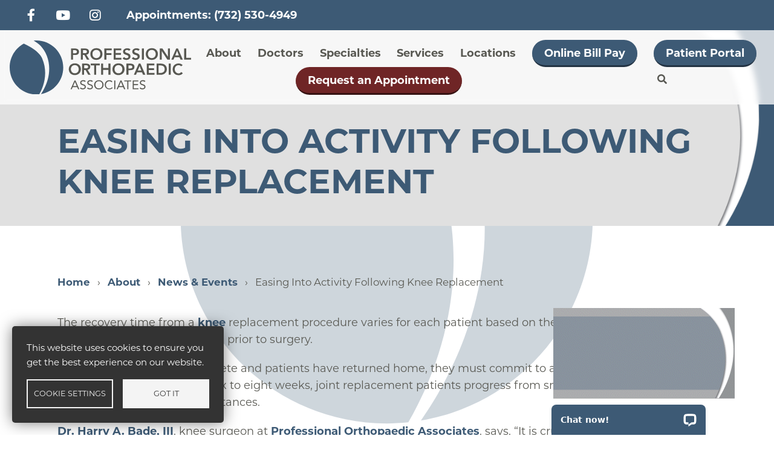

--- FILE ---
content_type: text/html; charset=UTF-8
request_url: https://www.professionalortho.com/about/news-events/easing-activity-following-knee-replacement
body_size: 13766
content:
<!DOCTYPE html>
<html lang="en" dir="ltr" prefix="og: https://ogp.me/ns#">
  <head>
    <meta charset="utf-8" />
<meta name="description" content="The recovery time from a knee replacement procedure varies for each patient based on the patient’s overall health, type of procedure, and activity level prior to surgery. When the procedure is complete and patients have returned home, they must commit to an extensive rehabilitation regimen. Over the course of six to eight weeks, joint replacement patients progress from small movements, such as stiff leg lifts, to walking greater distances." />
<link rel="canonical" href="https://www.professionalortho.com/about/news-events/easing-activity-following-knee-replacement" />
<meta property="og:site_name" content="Professional Orthopaedic Associates" />
<meta property="og:url" content="https://www.professionalortho.com/about/news-events/easing-activity-following-knee-replacement" />
<meta property="og:title" content="Easing Into Activity Following Knee Replacement" />
<meta property="og:image:alt" content="Professional Orthopaedic Associates" />
<meta name="twitter:card" content="summary" />
<meta name="twitter:title" content="Easing Into Activity Following Knee Replacement | Professional Orthopaedic Associates" />
<meta name="twitter:url" content="https://www.professionalortho.com/about/news-events/easing-activity-following-knee-replacement" />
<meta name="Generator" content="Drupal 10 (https://www.drupal.org)" />
<meta name="MobileOptimized" content="width" />
<meta name="HandheldFriendly" content="true" />
<meta name="viewport" content="width=device-width, initial-scale=1, shrink-to-fit=no" />
<script type="application/ld+json">{
    "@context": "https://schema.org",
    "@graph": [
        {
            "@type": "NewsArticle",
            "name": "Easing Into Activity Following Knee Replacement",
            "headline": "Easing Into Activity Following Knee Replacement",
            "description": "The recovery time from a knee replacement procedure varies for each patient based on the patient’s overall health, type of procedure, and activity level prior to surgery.\nWhen the procedure is complete and patients have returned home, they must commit to an extensive rehabilitation regimen. Over the course of six to eight weeks, joint replacement patients progress from small movements, such as stiff leg lifts, to walking greater distances.",
            "datePublished": "Wed, 11/19/2014 - 12:47",
            "isAccessibleForFree": "True",
            "dateModified": "Tue, 08/09/2022 - 10:46",
            "author": {
                "@type": "Organization",
                "@id": "https://www.professionalortho.com/",
                "name": "Professional Orthopaedic Associates",
                "url": "https://www.professionalortho.com/"
            },
            "publisher": {
                "@type": "Organization",
                "@id": "https://www.professionalortho.com/",
                "name": "Professional Orthopaedic Associates",
                "url": "https://www.professionalortho.com/"
            },
            "mainEntityOfPage": "https://www.professionalortho.com/about/news-events/easing-activity-following-knee-replacement"
        }
    ]
}</script>
<meta http-equiv="x-ua-compatible" content="ie=edge" />
<link rel="icon" href="/sites/professionalortho.com/themes/tintonfalls/favicon.ico" type="image/vnd.microsoft.icon" />
<script src="/sites/professionalortho.com/files/google_tag/gtm_professional_orthopaedic_associates/google_tag.script.js?t95o9n" defer></script>

    <title>Easing Into Activity Following Knee Replacement | Professional Orthopaedic Associates</title>
    <link rel="stylesheet" media="all" href="/sites/professionalortho.com/files/css/css_2NEjWhkxpZbZuOB3D3mdAv30diIcwQjScCKETaQ7alQ.css?delta=0&amp;language=en&amp;theme=tintonfalls&amp;include=[base64]" />
<link rel="stylesheet" media="all" href="/sites/professionalortho.com/files/css/css_fLTtAeF-E9bp-kHIGx8eZ2NBcrTxaoujWOmgXB0PS70.css?delta=1&amp;language=en&amp;theme=tintonfalls&amp;include=[base64]" />
<link rel="stylesheet" media="all" href="//use.fontawesome.com/releases/v5.13.0/css/all.css" />
<link rel="stylesheet" media="all" href="/sites/professionalortho.com/files/css/css_DW02vL8b5zM8piDOlGXsZYC0CKCw2_IgXBobqRJp33c.css?delta=3&amp;language=en&amp;theme=tintonfalls&amp;include=[base64]" />
<link rel="stylesheet" media="all" href="//unpkg.com/aos@2.3.1/dist/aos.css" />

    <script type="application/json" data-drupal-selector="drupal-settings-json">{"path":{"baseUrl":"\/","pathPrefix":"","currentPath":"node\/2371","currentPathIsAdmin":false,"isFront":false,"currentLanguage":"en"},"pluralDelimiter":"\u0003","suppressDeprecationErrors":true,"responsive_menu":{"position":"left","theme":"theme-dark","pagedim":"pagedim","modifyViewport":true,"use_bootstrap":true,"breakpoint":"(min-width: 960px)","drag":false},"simple_popup_blocks":{"settings":[]},"cookies":{"cookiesjsr":{"config":{"cookie":{"name":"cookiesjsr","expires":31536000000,"domain":"","sameSite":"Lax","secure":false},"library":{"libBasePath":"https:\/\/cdn.jsdelivr.net\/gh\/jfeltkamp\/cookiesjsr@1\/dist","libPath":"https:\/\/cdn.jsdelivr.net\/gh\/jfeltkamp\/cookiesjsr@1\/dist\/cookiesjsr.min.js","scrollLimit":0},"callback":{"method":"post","url":"\/cookies\/consent\/callback.json","headers":[]},"interface":{"openSettingsHash":"#editCookieSettings","showDenyAll":false,"denyAllOnLayerClose":false,"settingsAsLink":false,"availableLangs":["en"],"defaultLang":"en","groupConsent":false,"cookieDocs":false}},"services":{"functional":{"id":"functional","services":[{"key":"functional","type":"functional","name":"Required functional","info":{"value":"\u003Ctable\u003E\r\n\t\u003Cthead\u003E\r\n\t\t\u003Ctr\u003E\r\n\t\t\t\u003Cth width=\u002215%\u0022\u003ECookie name\u003C\/th\u003E\r\n\t\t\t\u003Cth width=\u002215%\u0022\u003EDefault expiration time\u003C\/th\u003E\r\n\t\t\t\u003Cth\u003EDescription\u003C\/th\u003E\r\n\t\t\u003C\/tr\u003E\r\n\t\u003C\/thead\u003E\r\n\t\u003Ctbody\u003E\r\n\t\t\u003Ctr\u003E\r\n\t\t\t\u003Ctd\u003E\u003Ccode dir=\u0022ltr\u0022 translate=\u0022no\u0022\u003ESSESS\u0026lt;ID\u0026gt;\u003C\/code\u003E\u003C\/td\u003E\r\n\t\t\t\u003Ctd\u003E1 month\u003C\/td\u003E\r\n\t\t\t\u003Ctd\u003EIf you are logged in to this website, a session cookie is required to identify and connect your browser to your user account in the server backend of this website.\u003C\/td\u003E\r\n\t\t\u003C\/tr\u003E\r\n\t\t\u003Ctr\u003E\r\n\t\t\t\u003Ctd\u003E\u003Ccode dir=\u0022ltr\u0022 translate=\u0022no\u0022\u003Ecookiesjsr\u003C\/code\u003E\u003C\/td\u003E\r\n\t\t\t\u003Ctd\u003E1 year\u003C\/td\u003E\r\n\t\t\t\u003Ctd\u003EWhen you visited this website for the first time, you were asked for your permission to use several services (including those from third parties) that require data to be saved in your browser (cookies, local storage). Your decisions about each service (allow, deny) are stored in this cookie and are reused each time you visit this website.\u003C\/td\u003E\r\n\t\t\u003C\/tr\u003E\r\n\t\u003C\/tbody\u003E\r\n\u003C\/table\u003E\r\n","format":"full_html"},"uri":"","needConsent":false}],"weight":1}},"translation":{"_core":{"default_config_hash":"PpB_t3-mnEd5Lckhxc9rfquSMa0CndPslGvJZlcg61E"},"langcode":"en","bannerText":"This website uses cookies to ensure you get the best experience on our website.","privacyPolicy":"Privacy policy","privacyUri":"","imprint":"Imprint","imprintUri":"","cookieDocs":"Cookie documentation","cookieDocsUri":"\/cookies\/documentation","officialWebsite":"Official website","denyAll":"Deny all","alwaysActive":"Always active","settings":"Cookie settings","acceptAll":"Got it","requiredCookies":"Required cookies","cookieSettings":"Cookie settings","close":"Close","readMore":"Read more","allowed":"Allowed","denied":"Denied","settingsAllServices":"Settings for all services","saveSettings":"Save","default_langcode":"en","disclaimerText":"All cookie information is subject to change by the service providers. We update this information regularly.","disclaimerTextPosition":"above","processorDetailsLabel":"Processor Company Details","processorLabel":"Company","processorWebsiteUrlLabel":"Company Website","processorPrivacyPolicyUrlLabel":"Company Privacy Policy","processorCookiePolicyUrlLabel":"Company Cookie Policy","processorContactLabel":"Data Protection Contact Details","placeholderAcceptAllText":"Got it","functional":{"title":"Functional","details":"Cookies are small text files that are placed by your browser on your device in order to store certain information. Using the information that is stored and returned, a website can recognize that you have previously accessed and visited it using the browser on your end device. We use this information to arrange and display the website optimally in accordance with your preferences. Within this process, only the cookie itself is identified on your device. Personal data is only stored following your express consent or where this is absolutely necessary to enable use the service provided by us and accessed by you."}}},"cookiesTexts":{"_core":{"default_config_hash":"PpB_t3-mnEd5Lckhxc9rfquSMa0CndPslGvJZlcg61E"},"langcode":"en","bannerText":"This website uses cookies to ensure you get the best experience on our website.","privacyPolicy":"Privacy policy","privacyUri":"","imprint":"Imprint","imprintUri":"","cookieDocs":"Cookie documentation","cookieDocsUri":"\/cookies\/documentation","officialWebsite":"Official website","denyAll":"Deny all","alwaysActive":"Always active","settings":"Cookie settings","acceptAll":"Got it","requiredCookies":"Required cookies","cookieSettings":"Cookie settings","close":"Close","readMore":"Read more","allowed":"Allowed","denied":"Denied","settingsAllServices":"Settings for all services","saveSettings":"Save","default_langcode":"en","disclaimerText":"All cookie information is subject to change by the service providers. We update this information regularly.","disclaimerTextPosition":"above","processorDetailsLabel":"Processor Company Details","processorLabel":"Company","processorWebsiteUrlLabel":"Company Website","processorPrivacyPolicyUrlLabel":"Company Privacy Policy","processorCookiePolicyUrlLabel":"Company Cookie Policy","processorContactLabel":"Data Protection Contact Details","placeholderAcceptAllText":"Got it"},"services":{"functional":{"uuid":"c66d8489-3ce1-47d8-bded-b2d4e09b38a6","langcode":"en","status":true,"dependencies":[],"_core":{"default_config_hash":"N-O3629vb-jExOxfM0FYcfPzEu6QVzgWHMm06jMERLg"},"id":"functional","label":"Required functional","group":"functional","info":{"value":"\u003Ctable\u003E\r\n\t\u003Cthead\u003E\r\n\t\t\u003Ctr\u003E\r\n\t\t\t\u003Cth width=\u002215%\u0022\u003ECookie name\u003C\/th\u003E\r\n\t\t\t\u003Cth width=\u002215%\u0022\u003EDefault expiration time\u003C\/th\u003E\r\n\t\t\t\u003Cth\u003EDescription\u003C\/th\u003E\r\n\t\t\u003C\/tr\u003E\r\n\t\u003C\/thead\u003E\r\n\t\u003Ctbody\u003E\r\n\t\t\u003Ctr\u003E\r\n\t\t\t\u003Ctd\u003E\u003Ccode dir=\u0022ltr\u0022 translate=\u0022no\u0022\u003ESSESS\u0026lt;ID\u0026gt;\u003C\/code\u003E\u003C\/td\u003E\r\n\t\t\t\u003Ctd\u003E1 month\u003C\/td\u003E\r\n\t\t\t\u003Ctd\u003EIf you are logged in to this website, a session cookie is required to identify and connect your browser to your user account in the server backend of this website.\u003C\/td\u003E\r\n\t\t\u003C\/tr\u003E\r\n\t\t\u003Ctr\u003E\r\n\t\t\t\u003Ctd\u003E\u003Ccode dir=\u0022ltr\u0022 translate=\u0022no\u0022\u003Ecookiesjsr\u003C\/code\u003E\u003C\/td\u003E\r\n\t\t\t\u003Ctd\u003E1 year\u003C\/td\u003E\r\n\t\t\t\u003Ctd\u003EWhen you visited this website for the first time, you were asked for your permission to use several services (including those from third parties) that require data to be saved in your browser (cookies, local storage). Your decisions about each service (allow, deny) are stored in this cookie and are reused each time you visit this website.\u003C\/td\u003E\r\n\t\t\u003C\/tr\u003E\r\n\t\u003C\/tbody\u003E\r\n\u003C\/table\u003E\r\n","format":"full_html"},"consentRequired":false,"purpose":"Essential functional cookies to provide general functionality","processor":"","processorContact":"","processorUrl":"","processorPrivacyPolicyUrl":"","processorCookiePolicyUrl":"","placeholderMainText":"This content is blocked because required functional cookies have not been accepted.","placeholderAcceptText":"Only accept required functional cookies"}},"groups":{"functional":{"uuid":"4c30af13-e51c-4266-abc0-83cc5310e6af","langcode":"en","status":true,"dependencies":[],"_core":{"default_config_hash":"aHm4Q63Ge97tcktTa_qmUqJMir45iyGY2lEvvqPW68g"},"id":"functional","label":"Functional","weight":1,"title":"Functional","details":"Cookies are small text files that are placed by your browser on your device in order to store certain information. Using the information that is stored and returned, a website can recognize that you have previously accessed and visited it using the browser on your end device. We use this information to arrange and display the website optimally in accordance with your preferences. Within this process, only the cookie itself is identified on your device. Personal data is only stored following your express consent or where this is absolutely necessary to enable use the service provided by us and accessed by you."},"marketing":{"uuid":"a73133e2-05df-489c-a7b0-471a6ac1c8f2","langcode":"en","status":true,"dependencies":[],"_core":{"default_config_hash":"JkP6try0AxX_f4RpFEletep5NHSlVB1BbGw0snW4MO8"},"id":"marketing","label":"Marketing","weight":20,"title":"Marketing","details":"Customer communication and marketing tools."},"performance":{"uuid":"d9638e1b-ee9e-4140-8074-5b4e7a9c44be","langcode":"en","status":true,"dependencies":[],"_core":{"default_config_hash":"Jv3uIJviBj7D282Qu1ZpEQwuOEb3lCcDvx-XVHeOJpw"},"id":"performance","label":"Performance","weight":30,"title":"Performance Cookies","details":"Performance cookies collect aggregated information about how our website is used. The purpose of this is to improve its attractiveness, content and functionality. These cookies help us to determine whether, how often and for how long particular sub-pages of our website are accessed and which content users are particularly interested in. Search terms, country, region and (where applicable) the city from which the website is accessed are also recorded, as is the proportion of mobile devices that are used to access the website. We use this information to compile statistical reports that help us tailor the content of our website to your needs and optimize our offer."},"social":{"uuid":"d5499eab-3605-42b2-bf5b-6dfd708d4725","langcode":"en","status":true,"dependencies":[],"_core":{"default_config_hash":"w9uS0Ktbh58ffWxW1ue_MKgB_he6iZPMx2Pc6tN4K4o"},"id":"social","label":"Social Plugins","weight":20,"title":"Social Plugins","details":"Social media widgets provide additional content originally published on third party platforms."},"tracking":{"uuid":"25ba55b5-507b-4b33-b6f6-fff6e625d0ea","langcode":"en","status":true,"dependencies":[],"_core":{"default_config_hash":"_gYDe3qoEc6L5uYR6zhu5V-3ARLlyis9gl1diq7Tnf4"},"id":"tracking","label":"Tracking","weight":10,"title":"Tracking cookies","details":"Marketing cookies come from external advertising companies (\u0022third-party cookies\u0022) and are used to collect information about the websites visited by the user. The purpose of this is to create and display target group-oriented content and advertising for the user."},"video":{"uuid":"e44ebc96-9245-46ef-ad67-2df89d27b1e2","langcode":"en","status":true,"dependencies":[],"_core":{"default_config_hash":"w1WnCmP2Xfgx24xbx5u9T27XLF_ZFw5R0MlO-eDDPpQ"},"id":"video","label":"Videos","weight":40,"title":"Video","details":"Video sharing services help to add rich media on the site and increase its visibility."}}},"ajaxTrustedUrl":{"\/search\/content":true},"user":{"uid":0,"permissionsHash":"f3e376f2722b784df18d7677259357dbb2b48dcbcbd6a95e8119a632f502cdea"}}</script>
<script src="/sites/professionalortho.com/files/js/js_8pJH3AxL_E0zhGU05DzIZY3YMgZ5obiIfHWYYU9yVKM.js?scope=header&amp;delta=0&amp;language=en&amp;theme=tintonfalls&amp;include=eJxtyEEOwjAMRNELheZIURJMZep6rIyLxO1ZsEOsvt6fwKHCOr99cm3z7mUJA059STvFr_rjbQDJXD0K9QyTFogr2jDMg_XPK6me8Ec3Y90No9uN-Tb1_QOgJjTn"></script>
<script src="/modules/contrib/cookies/js/cookiesjsr.conf.js?v=10.5.6" defer></script>

  </head>
  <body class="layout-no-sidebars page-node-2371 path-node node--type-news-story">
    <a href="#main-content" class="visually-hidden focusable skip-link">
      Skip to main content
    </a>
    <noscript><iframe src="https://www.googletagmanager.com/ns.html?id=GTM-KW5CQ7X" height="0" width="0" style="display:none;visibility:hidden"></iframe></noscript>
      <div class="dialog-off-canvas-main-canvas" data-off-canvas-main-canvas>
    <div id="page-wrapper">
  <div id="page">
    <header id="header" class="header" role="banner" aria-label="Site header">
      
      <!-- mobile header: start -->
      <div class="row mobile-header">

        <!-- mobile menu -->
        <div class="col-2 mobile-menu">
          <div id="block-responsivemenumobileicon" class="responsive-menu-toggle-wrapper responsive-menu-toggle settings-tray-editable block block-responsive-menu block-responsive-menu-toggle" data-drupal-settingstray="editable">
            <div class="content">
              <a id="toggle-icon" class="toggle responsive-menu-toggle-icon" title="Menu" href="#off-canvas"><span class="icon"></span></a>
            </div>
          </div>
        </div>

        <!-- mobile logo -->
        <div class="col-8 mobile-logo">
            <section class="row region region-header-left">
          <a href="/" title="Home" rel="home" class="navbar-brand">
              <img src="/sites/professionalortho.com/themes/tintonfalls/logo.svg" alt="Home" class="img-fluid d-inline-block align-top" />
            <span class="ml-2 d-none d-md-inline"></span>
    </a>
    
  </section>

        </div>

        <!-- mobile search -->
        <div class="col-2 mobile-search">
          <p class="mb-0"><a class="mobile-header-search-icon text-secondary" href="#"><i class="fas fa-search mobile-header-icon">&nbsp;</i></a></p>
        </div>

        <!-- mobile search form -->
        <div class="col-12">
            <section class="row region region-top-header-form">
    <div class="search-block-form mobile-search-form block block-search block-search-form-block" data-drupal-selector="search-block-form" id="block-search-form-block" role="search">
  
    
    <div class="content container-inline">
        <div class="content container-inline">
      <form action="/search/content" method="get" id="search-block-form" accept-charset="UTF-8" class="search-form search-block-form form-row">
  



          <fieldset class="js-form-item js-form-type-search form-type-search js-form-item-keys form-item-keys form-no-label form-group">
          <label for="edit-keys" class="sr-only">Search</label>
                    <input title="Enter the terms you wish to search for." data-drupal-selector="edit-keys" type="search" id="edit-keys" name="keys" value="" size="15" maxlength="128" class="form-search form-control" />

                      </fieldset>
<div data-drupal-selector="edit-actions" class="form-actions js-form-wrapper form-group" id="edit-actions--2"><button data-drupal-selector="edit-submit" type="submit" id="edit-submit" value="Search" class="button js-form-submit form-submit btn btn-primary">Search</button>
</div>

</form>

    </div>
  
  </div>
</div>

  </section>

        </div>

      </div>
      <!-- mobile header: end -->
      
        <!-- navbar top: start -->
                  <nav class="navbar" id="navbar-top">
                        
                <section class="row region region-top-header">
    <div id="block-block-content-bf857666-b288-42f2-81a5-dcb331eee623" class="block block-block-content block-block-contentbf857666-b288-42f2-81a5-dcb331eee623">
  
    
      <div class="content">
      
            <div class="clearfix text-formatted field field--name-body field--type-text-with-summary field--label-hidden field__item"><div class="header-utility">
<div class="header-sm-links">
<p><a href="https://www.facebook.com/professionalortho"><i class="fab fa-facebook-f">&nbsp;</i></a> &nbsp; <a href="https://www.youtube.com/user/ProfessionalOrtho"><i class="fab fa-youtube">&nbsp;</i></a> &nbsp; <a href="https://www.instagram.com/professionalorthoassociates/"><i class="fab fa-instagram">&nbsp;</i></a></p>
</div>
<div>
<p>Appointments: (732) 530-4949</p>
</div>
</div>
</div>
      
    </div>
  </div>

  </section>

                              <div class="form-inline navbar-form float-right">
                    <section class="row region region-top-header-form">
    <div class="search-block-form mobile-search-form block block-search block-search-form-block" data-drupal-selector="search-block-form" id="block-search-form-block" role="search">
  
    
    <div class="content container-inline">
        <div class="content container-inline">
      <form action="/search/content" method="get" id="search-block-form" accept-charset="UTF-8" class="search-form search-block-form form-row">
  



          <fieldset class="js-form-item js-form-type-search form-type-search js-form-item-keys form-item-keys form-no-label form-group">
          <label for="edit-keys" class="sr-only">Search</label>
                    <input title="Enter the terms you wish to search for." data-drupal-selector="edit-keys" type="search" id="edit-keys" name="keys" value="" size="15" maxlength="128" class="form-search form-control" />

                      </fieldset>
<div data-drupal-selector="edit-actions" class="form-actions js-form-wrapper form-group" id="edit-actions--2"><button data-drupal-selector="edit-submit" type="submit" id="edit-submit" value="Search" class="button js-form-submit form-submit btn btn-primary">Search</button>
</div>

</form>

    </div>
  
  </div>
</div>

  </section>

                </div>
                                  </nav>         
                <!-- navbar-top: end -->
        
        <!-- navbar main: start -->
        <nav class="navbar navbar-expand-lg" id="navbar-main">
                                      <div class="header-left col-md-12 col-lg-3">
                      <section class="row region region-header-left">
          <a href="/" title="Home" rel="home" class="navbar-brand">
              <img src="/sites/professionalortho.com/themes/tintonfalls/logo.svg" alt="Home" class="img-fluid d-inline-block align-top" />
            <span class="ml-2 d-none d-md-inline"></span>
    </a>
    
  </section>

                </div>
                                        <div class="header-right col-md-12 col-lg-9">
                    <section class="row region region-header-right">
    <nav role="navigation" aria-labelledby="block-menu-block-main-menu" id="block-menu-block-main" class="block block-menu navigation menu--main">
            
  <h2 class="sr-only" id="block-menu-block-main-menu">Main menu</h2>
  

        
              <ul class="clearfix nav navbar-nav">
                    <li class="nav-item menu-item--collapsed">
                          <a href="/about" class="nav-link nav-link--about" id="nav-about" data-drupal-link-system-path="node/24">About</a>
              </li>
                <li class="nav-item menu-item--collapsed">
                          <a href="/experts" class="nav-link nav-link--experts" data-drupal-link-system-path="node/118">Doctors</a>
              </li>
                <li class="nav-item menu-item--collapsed">
                          <a href="/specialties" class="nav-link nav-link--specialties" id="nav-specialties" data-drupal-link-system-path="node/3">Specialties</a>
              </li>
                <li class="nav-item menu-item--collapsed">
                          <a href="/services" class="nav-link nav-link--services" id="nav-specialties" data-drupal-link-system-path="node/22">Services</a>
              </li>
                <li class="nav-item menu-item--collapsed">
                          <a href="/locations" class="nav-link nav-link--locations" id="nav-locations" data-drupal-link-system-path="node/107">Locations</a>
              </li>
                <li class="nav-item">
                          <a href="https://secure2.procharge.com/YouPay/View/Youpay.dll?p=eT8t0PhXp0YJ85klkaxXpy83ZFHEOBhSP8Bmz1MlhDg%3D&amp;z=6zX4A9SLM7X49mM2iZjFEsHtItl5qfH7agkTvPc5Jk0%3D" id="menu-billpay-btn" class="nav-link nav-link-https--secure2prochargecom-youpay-view-youpaydllpet8t0phxp0yj85klkaxxpy83zfheobhsp8bmz1mlhdg3dz6zx4a9slm7x49mm2izjfeshtitl5qfh7agktvpc5jk03d">Online Bill Pay</a>
              </li>
                <li class="nav-item">
                          <a href="/patient-portal" id="menu-billpay-btn" class="nav-link nav-link--patient-portal" data-drupal-link-system-path="node/32236">Patient Portal</a>
              </li>
                <li class="nav-item menu-item--collapsed">
                          <a href="/appointments" id="menu-appt-btn" class="nav-link nav-link--appointments" data-drupal-link-system-path="node/559">Request an Appointment</a>
              </li>
                <li class="nav-item">
                          <a href="/search" class="fa fa-search nav-link fa fa-search nav-link--search" id="menu-search-icon" data-drupal-link-system-path="search">Search</a>
              </li>
        </ul>
  


  </nav>
<div class="search-block-form col-12 desktop-search-form block block-search block-search-form-block" data-drupal-selector="search-block-form-2" id="block-search-form-block--2" role="search">
  
    
    <div class="content container-inline">
        <div class="content container-inline">
      <form action="/search/content" method="get" id="search-block-form--2" accept-charset="UTF-8" class="search-form search-block-form form-row">
  



          <fieldset class="js-form-item js-form-type-search form-type-search js-form-item-keys form-item-keys form-no-label form-group">
          <label for="edit-keys--2" class="sr-only">Search</label>
                    <input title="Enter the terms you wish to search for." data-drupal-selector="edit-keys" type="search" id="edit-keys--2" name="keys" value="" size="15" maxlength="128" class="form-search form-control" />

                      </fieldset>
<div data-drupal-selector="edit-actions" class="form-actions js-form-wrapper form-group" id="edit-actions--3"><button data-drupal-selector="edit-submit" type="submit" id="edit-submit--2" value="Search" class="button js-form-submit form-submit btn btn-primary">Search</button>
</div>

</form>

    </div>
  
  </div>
</div>

  </section>

                                    <!--
                  -->
                </div>
                              </nav>
          </header>
            <div id="main-wrapper" class="layout-main-wrapper clearfix">
              <div id="main" class="container">
          
          <div class="row row-offcanvas row-offcanvas-left clearfix">
              <main class="main-content col" id="content" role="main">
                <section class="section">
                  <a id="main-content" tabindex="-1"></a>
                    <div id="block-system-main-block" class="block block-system block-system-main-block">
  
    
      <div class="content">
      <div class="node node--type-news-story node--view-mode-full venel-1col clearfix">



  <div class="group-_title_">
  <div class="field field-name-node-title"><h1>
  Easing Into Activity Following Knee Replacement
</h1>
</div>

  </div>


<div class="group-main">

            <div class="field field--name-dynamic-block-fieldnode-messages field--type-ds field--label-hidden field__item"><div data-drupal-messages-fallback class="hidden"></div></div>
      
            <div class="field field--name-dynamic-block-fieldnode-breadcrumb field--type-ds field--label-hidden field__item"><div class="block block-system block-system-breadcrumb-block">
  
    
      <div class="content">
      

  <nav role="navigation" aria-label="breadcrumb">
    <ol class="breadcrumb">
                  <li class="breadcrumb-item">
          <a href="/">Home</a>
        </li>
                        <li class="breadcrumb-item">
          <a href="/about">About</a>
        </li>
                        <li class="breadcrumb-item">
          <a href="/about/news-events">News &amp; Events</a>
        </li>
                        <li class="breadcrumb-item active">
          Easing Into Activity Following Knee Replacement
        </li>
              </ol>
  </nav>

    </div>
  </div>
</div>
      
            <div class="clearfix text-formatted field field--name-body field--type-text-with-summary field--label-hidden field__item"><p>The recovery time from a <a href="/node/10" target="_blank">knee</a> replacement procedure varies for each patient based on the patient’s overall health, type of procedure, and activity level prior to surgery.</p>
<p>When the procedure is complete and patients have returned home, they must commit to an extensive rehabilitation regimen. Over the course of six to eight weeks, joint replacement patients progress from small movements, such as stiff leg lifts, to walking greater distances.</p>
<p><a data-entity-substitution="canonical" data-entity-type="node" data-entity-uuid="b8556465-326d-4278-9e41-9a8c88843961" href="/experts/harry-bade-iii-md-facs" target="_blank" title="Harry A. Bade, III, MD, FACS">Dr. Harry A. Bade, III</a>, knee surgeon at <a href="https://www.professionalortho.com" target="_blank">Professional Orthopaedic Associates</a>, says, “It is crucial for patients to stay positive, take it slow, and work hard throughout their <a href="/node/10" target="_blank">knee</a> replacement rehabilitation in order to return to their active lifestyles.”</p>
<p>It’s important to consult with your surgeon at <a href="https://www.professionalortho.com" target="_blank">Professional Orthopaedic Associates</a> before engaging in activity following your <a href="/node/9" target="_blank">knee replacement</a> procedure. After your surgeon has cleared you to return to activity, it may still take time before you’re able to return to high-impact exercise. You can still stay active with these low-impact exercises:</p>
<ul>
<li>Cycling</li>
<li>Calisthenics</li>
<li>Swimming</li>
<li>Low-resistance rowing</li>
<li>Skiing machines</li>
<li>Walking &amp; hiking</li>
<li>Low-resistance weight lifting</li>
</ul>
<p>For more information on <a href="/node/9" target="_blank">joint replacement</a> and the recovery process from a <a href="/node/10" target="_blank">knee</a> replacement procedure, contact the experts at <a href="https://www.professionalortho.com" target="_blank">Professional Orthopaedic Associates</a> by calling (732) 691-4442 or by <a data-entity-substitution="canonical" data-entity-type="node" data-entity-uuid="635ade1c-377d-4c6c-92af-fe12a302cf4e" href="/appointments" target="_blank" title="Patient Appointment">clicking here</a> to schedule an appointment online.</p>
</div>
      
</div>

<div class="group-bottom">

</div>

</div>


    </div>
  </div>


                </section>
              </main>
                                  </div>
        </div>
          </div>
        <footer class="site-footer">
              <div class="container-fluid">
                      <div class="site-footer__top row clearfix">
              <div class="col-12 col-lg-4 order-1 order-lg-2">
                  <section class="row region region-footer-first">
    <div class="col-12 block block-venel-blocks block-footer-logo" id="block-footer-logo">
  
    
      <div class="content">
      <div class="clear-both">
    <a href="/"><img alt="" data-entity-type="" data-entity-uuid="" src="/sites/professionalortho.com/themes/tintonfalls/images/logo-white.svg" /></a>
</div>

    </div>
  </div>
<div class="col-12 footer-utility block block-block-content block-block-content72437d53-4145-412c-8c35-29a6d8db0af0" id="block-block-content-72437d53-4145-412c-8c35-29a6d8db0af0">
  
    
      <div class="content">
      
            <div class="clearfix text-formatted field field--name-body field--type-text-with-summary field--label-hidden field__item"><p><a class="btn btn-poa-red" href="/node/559">Request an Appointment</a></p>
<p>(732) 530-4949</p>
</div>
      
    </div>
  </div>
<div class="mx-auto block block-block-content block-block-content9d0f82ac-c1af-454a-9f05-24c4feec3de3" id="block-block-content-9d0f82ac-c1af-454a-9f05-24c4feec3de3">
  
    
      <div class="content">
      
            <div class="clearfix text-formatted field field--name-body field--type-text-with-summary field--label-hidden field__item"><div class="text-center" id="google_translate_element" aria-label="Google Translate">&nbsp;</div>
<script type="text/javascript">
function googleTranslateElementInit() {
  new google.translate.TranslateElement({pageLanguage: 'en'}, 'google_translate_element');
}
</script><script type="text/javascript" src="//translate.google.com/translate_a/element.js?cb=googleTranslateElementInit"></script><style> .VIpgJd-ZVi9od-l4eHX-hSRGPd{color:white!important;} .VIpgJd-ZVi9od-l4eHX-hSRGPd img{padding-right: 3px;background: white;padding: 2px 3px;margin-right: 3px;border-radius: 2px;}.goog-te-gadget{color: white;}.goog-te-combo{border-radius: 2rem;height: 50px;padding-left: 25px;border: none;color: #666;}</style></div>
      
    </div>
  </div>

  </section>

              </div>
              <div class="col-12 col-lg-8 order-2 order-lg-1 footer-second">
                  <section class="row region region-footer-second">
    <nav role="navigation" aria-labelledby="block-menu-block-main--2-menu" class="col-12 block block-menu navigation menu--main" id="block-menu-block-main--2">
            
  <h2 class="sr-only" id="block-menu-block-main--2-menu">Main menu</h2>
  

        
              <ul class="clearfix nav navbar-nav">
                    <li class="nav-item menu-item--collapsed">
                          <a href="/about" class="nav-link nav-link--about" id="nav-about" data-drupal-link-system-path="node/24">About</a>
              </li>
                <li class="nav-item menu-item--collapsed">
                          <a href="/experts" class="nav-link nav-link--experts" data-drupal-link-system-path="node/118">Doctors</a>
              </li>
                <li class="nav-item menu-item--collapsed">
                          <a href="/specialties" class="nav-link nav-link--specialties" id="nav-specialties" data-drupal-link-system-path="node/3">Specialties</a>
              </li>
                <li class="nav-item menu-item--collapsed">
                          <a href="/services" class="nav-link nav-link--services" id="nav-specialties" data-drupal-link-system-path="node/22">Services</a>
              </li>
                <li class="nav-item menu-item--collapsed">
                          <a href="/locations" class="nav-link nav-link--locations" id="nav-locations" data-drupal-link-system-path="node/107">Locations</a>
              </li>
                <li class="nav-item">
                          <a href="https://secure2.procharge.com/YouPay/View/Youpay.dll?p=eT8t0PhXp0YJ85klkaxXpy83ZFHEOBhSP8Bmz1MlhDg%3D&amp;z=6zX4A9SLM7X49mM2iZjFEsHtItl5qfH7agkTvPc5Jk0%3D" id="menu-billpay-btn" class="nav-link nav-link-https--secure2prochargecom-youpay-view-youpaydllpet8t0phxp0yj85klkaxxpy83zfheobhsp8bmz1mlhdg3dz6zx4a9slm7x49mm2izjfeshtitl5qfh7agktvpc5jk03d">Online Bill Pay</a>
              </li>
                <li class="nav-item">
                          <a href="/patient-portal" id="menu-billpay-btn" class="nav-link nav-link--patient-portal" data-drupal-link-system-path="node/32236">Patient Portal</a>
              </li>
                <li class="nav-item menu-item--collapsed">
                          <a href="/appointments" id="menu-appt-btn" class="nav-link nav-link--appointments" data-drupal-link-system-path="node/559">Request an Appointment</a>
              </li>
                <li class="nav-item">
                          <a href="/search" class="fa fa-search nav-link fa fa-search nav-link--search" id="menu-search-icon" data-drupal-link-system-path="search">Search</a>
              </li>
        </ul>
  


  </nav>
<div class="views-element-container col-12 block block-views block-views-blocklocations-block-1" id="block-views-block-locations-block-1">
  
    
      <div class="content">
      <div><div class="view view-locations view-id-locations view-display-id-block_1 js-view-dom-id-db77b5805725278b7741f31559eb4f8ff4d6e11162e93f9d93ab2db072f43e2d">
  
    
      
      <div class="view-content row">
      <div class="item-list col">
  
  <ul class="footer-locations">

          <li class="footer-location"><div><strong><a href="/locations/tinton-falls" hreflang="und">Tinton Falls</a></strong></div><div class="views-field views-field-field-location-address"><div class="field-content"><p class="address" translate="no"><span class="address-line1">776 Shrewsbury Avenue</span><br>
<span class="address-line2">Suite 105</span><br>
<span class="locality">Tinton Falls</span>, <span class="administrative-area">NJ</span> <span class="postal-code">07724</span><br>
<span class="country">United States</span></p></div></div><div class="views-field views-field-field-phone-fax-numbers"><div class="field-content"><div class="item-list"><ul><li>  <div class="paragraph paragraph--type--phone-fax-numbers paragraph--view-mode--default">
          
            <div class="field field--name-field-location-num-label field--type-string field--label-hidden field__item">Phone:</div>
      
            <div class="field field--name-field-location-num field--type-string field--label-hidden field__item">(732) 530-4949</div>
      
      </div>
</li><li>  <div class="paragraph paragraph--type--phone-fax-numbers paragraph--view-mode--default">
          
            <div class="field field--name-field-location-num-label field--type-string field--label-hidden field__item">Fax:</div>
      
            <div class="field field--name-field-location-num field--type-string field--label-hidden field__item">(732) 530-3618</div>
      
      </div>
</li></ul></div></div></div><div class="views-field views-field-field-google-my-business-url"><div class="field-content"><a href="https://local.google.com/place?id=8364918277334074243&amp;use=srp">View Us on Google</a></div></div></li>
          <li class="footer-location"><div><strong><a href="/locations/toms-river" hreflang="und">Toms River</a></strong></div><div class="views-field views-field-field-location-address"><div class="field-content"><p class="address" translate="no"><span class="address-line1">1430 Hooper Avenue</span><br>
<span class="address-line2">Suite 101</span><br>
<span class="locality">Toms River</span>, <span class="administrative-area">NJ</span> <span class="postal-code">08753</span><br>
<span class="country">United States</span></p></div></div><div class="views-field views-field-field-phone-fax-numbers"><div class="field-content"><div class="item-list"><ul><li>  <div class="paragraph paragraph--type--phone-fax-numbers paragraph--view-mode--default">
          
            <div class="field field--name-field-location-num-label field--type-string field--label-hidden field__item">Phone:</div>
      
            <div class="field field--name-field-location-num field--type-string field--label-hidden field__item">(732) 530-4949</div>
      
      </div>
</li><li>  <div class="paragraph paragraph--type--phone-fax-numbers paragraph--view-mode--default">
          
            <div class="field field--name-field-location-num-label field--type-string field--label-hidden field__item">Fax:</div>
      
            <div class="field field--name-field-location-num field--type-string field--label-hidden field__item">(732) 349-7722</div>
      
      </div>
</li></ul></div></div></div><div class="views-field views-field-field-google-my-business-url"><div class="field-content"><a href="https://local.google.com/place?id=6124082700864508936&amp;use=srp">View Us on Google</a></div></div></li>
          <li class="footer-location"><div><strong><a href="/locations/freehold" hreflang="und">Freehold</a></strong></div><div class="views-field views-field-field-location-address"><div class="field-content"><p class="address" translate="no"><span class="address-line1">303 West Main Street</span><br>
<span class="address-line2">First Floor</span><br>
<span class="locality">Freehold</span>, <span class="administrative-area">NJ</span> <span class="postal-code">07728</span><br>
<span class="country">United States</span></p></div></div><div class="views-field views-field-field-phone-fax-numbers"><div class="field-content"><div class="item-list"><ul><li>  <div class="paragraph paragraph--type--phone-fax-numbers paragraph--view-mode--default">
          
            <div class="field field--name-field-location-num-label field--type-string field--label-hidden field__item">Phone:</div>
      
            <div class="field field--name-field-location-num field--type-string field--label-hidden field__item">(732) 530-4949</div>
      
      </div>
</li><li>  <div class="paragraph paragraph--type--phone-fax-numbers paragraph--view-mode--default">
          
            <div class="field field--name-field-location-num-label field--type-string field--label-hidden field__item">Fax:</div>
      
            <div class="field field--name-field-location-num field--type-string field--label-hidden field__item">(732) 577-0036</div>
      
      </div>
</li></ul></div></div></div><div class="views-field views-field-field-google-my-business-url"><div class="field-content"><a href="https://local.google.com/place?id=226090520386639116&amp;use=srp">View Us on Google</a></div></div></li>
    
  </ul>

</div>

    </div>
  
          </div>
</div>

    </div>
  </div>

  </section>

              </div>
              <div class="col-12 order-3">
                  <section class="row region region-footer-third">
    <div id="block-block-content-c489c9ab-c257-4b80-8fe5-80586b2ae232" class="block block-block-content block-block-contentc489c9ab-c257-4b80-8fe5-80586b2ae232">
  
    
      <div class="content">
      
            <div class="clearfix text-formatted field field--name-body field--type-text-with-summary field--label-hidden field__item"><div class="footer-sm-links mt-3 mt-sm-0">
<p><a href="https://www.facebook.com/professionalortho"><i class="fab fa-facebook-f">&nbsp;</i></a> &nbsp; <a href="https://www.youtube.com/user/ProfessionalOrtho"><i class="fab fa-youtube">&nbsp;</i></a> &nbsp; <a href="https://www.instagram.com/professionalorthoassociates/"><i class="fab fa-instagram">&nbsp;</i></a></p>
</div>
<div class="footer-link mt-3 mt-sm-0">
<p><a href="/node/52">Privacy Disclosure</a></p>
<p>&nbsp;</p>
<p>&nbsp;</p>
<p>&nbsp;</p>
</div>
<div class="footer-link mt-3 mt-sm-0">
<p><a href="https://www.professionalortho.com/no-surprises-act">No Surprises Act</a></p>
</div>
</div>
      
    </div>
  </div>
<div id="block-cookies-ui-block" class="block block-cookies block-cookies-ui-block">
  
    
      <div class="content">
        
<div id="cookiesjsr"></div>

    </div>
  </div>

  </section>

              </div>
              <div class="col-12 order-4">
                
              </div>
            </div>
                            </div>
          </footer>
  </div>
</div>

  </div>

    <div class="off-canvas-wrapper"><div id="off-canvas">
              <ul>
                    <li class="menu-item--cb164a8e-8e8e-439f-9c74-36091b7fc476 menu-name--main">
        <a href="/about" id="nav-about" data-drupal-link-system-path="node/24">About</a>
                                <ul>
                    <li class="menu-item--d3195d7c-97e5-4357-8d46-6e27408dc619 menu-name--main">
        <a href="/about/careers" data-drupal-link-system-path="node/561">Careers</a>
              </li>
                <li class="menu-item--_475950e-b974-4243-aced-6a386aeabc83 menu-name--main">
        <a href="/about/contact-us" data-drupal-link-system-path="node/552">Contact Us</a>
              </li>
                <li class="menu-item--_afe0df1-3d84-4005-9f72-78df4ba945aa menu-name--main">
        <a href="/about/hospital-affiliations" data-drupal-link-system-path="node/554">Hospital Affiliations</a>
              </li>
                <li class="menu-item--_9509428-f8b7-475f-92ae-9b76b7dae6cb menu-name--main">
        <a href="/about/news-events" data-drupal-link-system-path="node/587">News &amp; Events</a>
              </li>
                <li class="menu-item--_d0929a6-58ca-48d8-9997-86c11f66c31e menu-name--main">
        <a href="/about/patient-education" data-drupal-link-system-path="node/131">Patient Education</a>
              </li>
                <li class="menu-item--_29fe253-a0f5-40b9-bfee-66aa64394af3 menu-name--main">
        <a href="/about/patient-reviews" data-drupal-link-system-path="node/555">Patient Reviews</a>
              </li>
                <li class="menu-item--_8e9d72b-2a8a-419b-bd4a-200cbd9f61c0 menu-name--main">
        <a href="/about/privacy-disclosure" data-drupal-link-system-path="node/52">Privacy Disclosure</a>
              </li>
                <li class="menu-item--c6a5a610-23d2-49a3-b219-b2d377d1e7c5 menu-name--main">
        <a href="/about/video-library" data-drupal-link-system-path="node/127">Video Library</a>
              </li>
                <li class="menu-item--_b002052-dbf4-4155-8fbd-9887160cc651 menu-name--main">
        <a href="/about/notice-non-discrimination" data-drupal-link-system-path="node/4631">Notice of Non-Discrimination</a>
              </li>
        </ul>
  
              </li>
                <li class="menu-item--d66eae78-0d7c-4e48-8471-5398f82c80bc menu-name--main">
        <a href="/experts" data-drupal-link-system-path="node/118">Doctors</a>
                                <ul>
                    <li class="menu-item--_eade88a-03da-4e44-b04a-a8c3c9a22618 menu-name--main">
        <a href="/experts/harry-bade-iii-md-facs" data-drupal-link-system-path="node/15">Harry A. Bade, III, MD, FACS</a>
              </li>
                <li class="menu-item--ae15cec3-c78b-43ef-ae2e-2699e754262f menu-name--main">
        <a href="/experts/brian-m-torpey-md-facs" data-drupal-link-system-path="node/41">Brian M. Torpey, MD, FACS</a>
              </li>
                <li class="menu-item--f179da89-e9f8-4d3b-bd62-7edc9e44e4d2 menu-name--main">
        <a href="/experts/gregg-r-foos-md-faaos" data-drupal-link-system-path="node/42">Gregg R. Foos, MD, FAAOS</a>
              </li>
                <li class="menu-item--_c608ece-0434-4478-9a85-087f1fddcdcb menu-name--main">
        <a href="/experts/david-r-gentile-md-facs" data-drupal-link-system-path="node/607">David R. Gentile, MD, FACS</a>
              </li>
                <li class="menu-item--a57b1bd8-60c6-438e-8f60-80245b16ff6a menu-name--main">
        <a href="/experts/jason-d-cohen-md-facs" data-drupal-link-system-path="node/608">Jason D. Cohen, MD, FACS</a>
              </li>
                <li class="menu-item--b0cf077c-cd1e-4d49-918c-01181ddfcd55 menu-name--main">
        <a href="/experts/glenn-g-gabisan-md" data-drupal-link-system-path="node/609">Glenn G. Gabisan, MD</a>
              </li>
                <li class="menu-item--_9cb934d-a90d-4015-a89f-2f759ebc3275 menu-name--main">
        <a href="/experts/mark-w-gesell-md-facs" data-drupal-link-system-path="node/611">Mark W. Gesell, MD, FACS</a>
              </li>
                <li class="menu-item--c23d1526-06fe-49f4-a5e8-c28964aac0b5 menu-name--main">
        <a href="/experts/ryan-j-plyler-md" data-drupal-link-system-path="node/9756">Ryan J. Plyler, MD</a>
              </li>
                <li class="menu-item--_6a05379-1276-4a07-9396-2cfea72b8f52 menu-name--main">
        <a href="/experts/benjamin-m-giliberti-md" data-drupal-link-system-path="node/14551">Benjamin M. Giliberti, MD</a>
              </li>
                <li class="menu-item--_472be0f-8abc-450e-865a-7503c102ceef menu-name--main">
        <a href="/experts/allen-d-nicholson-md" data-drupal-link-system-path="node/14546">Allen D. Nicholson, MD</a>
              </li>
                <li class="menu-item--ee95bf6e-3817-4c26-b20f-b231f1bf2780 menu-name--main">
        <a href="/experts/gregory-parker-md" data-drupal-link-system-path="node/29216">Gregory A. Parker, MD</a>
              </li>
                <li class="menu-item--_9f466f1-8f43-456b-821e-b5ea6b627975 menu-name--main">
        <a href="/experts/william-j-gallagher-md-caqsm" data-drupal-link-system-path="node/32166">William Gallagher, MD, CAQSM</a>
              </li>
                <li class="menu-item--_ec73094-1cb1-4f45-92b0-120c5d1df5a5 menu-name--main">
        <a href="/experts/additional-providers" data-drupal-link-system-path="node/130">Physician Assistants &amp; Nurse Practitioners</a>
                                <ul>
                    <li class="menu-item--d2d63eeb-6046-4c0d-8849-006ec8212447 menu-name--main">
        <a href="/" data-drupal-link-system-path="&lt;front&gt;">Kevin S. Brown, PA-C</a>
              </li>
                <li class="menu-item--d79a1589-744c-4849-9f85-a64a1d0f56a5 menu-name--main">
        <a href="/" data-drupal-link-system-path="&lt;front&gt;">Sue McNeil, PA-C</a>
              </li>
                <li class="menu-item--_94fc3dd-9afb-405d-9fd5-1e069c531edb menu-name--main">
        <a href="/" data-drupal-link-system-path="&lt;front&gt;">Ray Guindi, PA-C</a>
              </li>
                <li class="menu-item--cc914985-e6e8-4344-be7a-b0ac589103ce menu-name--main">
        <a href="/" data-drupal-link-system-path="&lt;front&gt;">Kelly Leddy, PA-C</a>
              </li>
        </ul>
  
              </li>
                <li class="menu-item--_5b830f8-27a4-4935-87a3-1b8f0d3dd296 menu-name--main">
        <a href="/experts/radiologic-technologists" data-drupal-link-system-path="node/543">Radiologic/Medical Technologists</a>
              </li>
        </ul>
  
              </li>
                <li class="menu-item--_932d89e-f0b4-4022-9943-889815522f55 menu-name--main">
        <a href="/specialties" id="nav-specialties" data-drupal-link-system-path="node/3">Specialties</a>
                                <ul>
                    <li class="menu-item--_9609c70-31a9-4398-b293-4a5796ddde51 menu-name--main">
        <a href="/specialties/back-neck-spine-doctor" data-drupal-link-system-path="node/14">Back, Neck &amp; Spine</a>
              </li>
                <li class="menu-item--_3c61f03-df82-474a-86f7-ad894a969afb menu-name--main">
        <a href="/specialties/foot-ankle-doctor" data-drupal-link-system-path="node/6">Foot &amp; Ankle</a>
              </li>
                <li class="menu-item--d96d293d-18af-4d9e-8a41-68dcaf4f8a31 menu-name--main">
        <a href="/specialties/hand-elbow-wrist-doctor" data-drupal-link-system-path="node/7">Hand, Elbow &amp; Wrist</a>
              </li>
                <li class="menu-item--fb793d4c-edef-45ae-96b9-7c0510646fb6 menu-name--main">
        <a href="/specialties/hip-doctor" data-drupal-link-system-path="node/8">Hip</a>
              </li>
                <li class="menu-item--e900cbc5-d8be-49bb-be1c-835ad1fa3bd6 menu-name--main">
        <a href="/specialties/joint-replacement-doctor" data-drupal-link-system-path="node/9">Joint Replacement</a>
              </li>
                <li class="menu-item--_2500c9d-5136-496f-b6e1-cc4233798913 menu-name--main">
        <a href="/specialties/knee-doctor" data-drupal-link-system-path="node/10">Knee</a>
              </li>
                <li class="menu-item--_393a9db-9747-4a00-9b80-4bb0c57ac445 menu-name--main">
        <a href="/specialties/shoulder-doctor" data-drupal-link-system-path="node/11">Shoulder</a>
              </li>
                <li class="menu-item--af859e7c-a4ab-4c31-bec5-b2f7808970f5 menu-name--main">
        <a href="/specialties/sports-medicine-doctor" data-drupal-link-system-path="node/16">Sports Medicine</a>
              </li>
                <li class="menu-item--e75a75c0-496c-490a-80ed-0536ff48793a menu-name--main">
        <a href="/specialties" data-drupal-link-system-path="node/3">Centers of Excellence</a>
                                <ul>
                    <li class="menu-item--a772654a-5d2a-4ec4-9d76-f0b9d23c5ccd menu-name--main">
        <a href="/foot-ankle-center" data-drupal-link-system-path="node/28286">Foot &amp; Ankle Center</a>
              </li>
                <li class="menu-item--b6dbc56c-cc3e-4824-ad48-eb870eeec8bd menu-name--main">
        <a href="/hand-wrist-elbow-center" data-drupal-link-system-path="node/28291">Hand, Wrist &amp; Elbow Center</a>
              </li>
                <li class="menu-item--f9509b83-7379-44b1-a4bb-8f22c7fc3ee2 menu-name--main">
        <a href="/hip-center" data-drupal-link-system-path="node/28296">Hip Center</a>
              </li>
                <li class="menu-item--ce9203e2-c849-4a3f-97ed-7ec5c1016f0f menu-name--main">
        <a href="/joint-reconstruction-center" data-drupal-link-system-path="node/28301">Joint Reconstruction Center</a>
              </li>
                <li class="menu-item--fbcd24f7-42cb-4378-888d-4a238b679c96 menu-name--main">
        <a href="/knee-center" data-drupal-link-system-path="node/28306">Knee Center</a>
              </li>
                <li class="menu-item--_a1e0e5b-4ac4-4f98-9573-fb649b482ded menu-name--main">
        <a href="/shoulder-center" data-drupal-link-system-path="node/28311">Shoulder Center</a>
              </li>
                <li class="menu-item--b7325bb9-a0f6-4a1f-9f6f-33adecc58631 menu-name--main">
        <a href="/spine-scoliosis-center" data-drupal-link-system-path="node/28316">Spine and Scoliosis Center</a>
              </li>
                <li class="menu-item--_962e601-88eb-4c47-901c-a5f002ba9329 menu-name--main">
        <a href="/sports-medicine-center" data-drupal-link-system-path="node/28321">Sports Medicine Center</a>
              </li>
        </ul>
  
              </li>
        </ul>
  
              </li>
                <li class="menu-item--cddb4be4-b657-47e1-9984-20ee2321eb12 menu-name--main">
        <a href="/services" id="nav-specialties" data-drupal-link-system-path="node/22">Services</a>
                                <ul>
                    <li class="menu-item--_11d3509-622e-49cb-8634-e35491d16f81 menu-name--main">
        <a href="/services/bracing" data-drupal-link-system-path="node/582">Bracing/Orthopaedic Care Products</a>
              </li>
                <li class="menu-item--_af36050-5b47-4839-be69-b709affe75ba menu-name--main">
        <a href="/services/digital-x-ray" data-drupal-link-system-path="node/586">Digital X-Ray</a>
              </li>
                <li class="menu-item--d29a1724-6917-4c8c-9ecd-765fd06a79dc menu-name--main">
        <a href="/services/mri-magnetic-resonance-imaging" data-drupal-link-system-path="node/121">MRI (Magnetic Resonance Imaging)</a>
                                <ul>
                    <li class="menu-item--_7d678ab-b165-4035-a3f5-b1120623ab03 menu-name--main">
        <a href="/services/mri-magnetic-resonance-imaging/professional-orthopaedic-associates-acr-accreditation" data-drupal-link-system-path="node/617">Professional Orthopaedic Associates ACR Accreditation</a>
              </li>
        </ul>
  
              </li>
                <li class="menu-item--_2f77742-adec-4a12-8567-1981769275db menu-name--main">
        <a href="/services/occupational-physical-therapy" data-drupal-link-system-path="node/618">Occupational and Physical Therapy</a>
              </li>
                <li class="menu-item--_fba7a4a-91ff-4f0d-bb4d-005c0b362751 menu-name--main">
        <a href="/services/outpatient-surgery-centers" data-drupal-link-system-path="node/584">Outpatient Surgery Centers</a>
              </li>
                <li class="menu-item--_50060ad-17aa-40c4-a728-8e86328a9ca9 menu-name--main">
        <a href="/services/orthopaedic-telemedicine" data-drupal-link-system-path="node/10021">Orthopaedic Telemedicine</a>
              </li>
        </ul>
  
              </li>
                <li class="menu-item--_c22f7dc-5164-46dd-be2e-128e4deef81a menu-name--main">
        <a href="/locations" id="nav-locations" data-drupal-link-system-path="node/107">Locations</a>
                                <ul>
                    <li class="menu-item--_0b9101a-be25-480a-85d9-cf0db0a068a5 menu-name--main">
        <a href="/locations/tinton-falls" id="nav-locations" data-drupal-link-system-path="node/17">Tinton Falls</a>
              </li>
                <li class="menu-item--_1ed4f90-acda-4941-a165-a329d5d3d3b5 menu-name--main">
        <a href="/locations/toms-river" id="nav-locations" data-drupal-link-system-path="node/108">Toms River</a>
              </li>
                <li class="menu-item--df716c06-7eea-4f0c-9957-6d86fc3b8ed8 menu-name--main">
        <a href="/locations/freehold" data-drupal-link-system-path="node/606">Freehold</a>
              </li>
        </ul>
  
              </li>
                <li class="menu-item--_2ebab84-51a7-4052-8d46-7c519e985ae9 menu-name--main">
        <a href="https://secure2.procharge.com/YouPay/View/Youpay.dll?p=eT8t0PhXp0YJ85klkaxXpy83ZFHEOBhSP8Bmz1MlhDg%3D&amp;z=6zX4A9SLM7X49mM2iZjFEsHtItl5qfH7agkTvPc5Jk0%3D" id="menu-billpay-btn">Online Bill Pay</a>
              </li>
                <li class="menu-item--_577b4c0-40d4-4250-98e3-762410b5f59f menu-name--main">
        <a href="/patient-portal" id="menu-billpay-btn" data-drupal-link-system-path="node/32236">Patient Portal</a>
              </li>
                <li class="menu-item--dd01e227-b24b-4ec6-97af-a994891f29ef menu-name--main">
        <a href="/appointments" id="menu-appt-btn" data-drupal-link-system-path="node/559">Request an Appointment</a>
                                <ul>
                    <li class="menu-item--b930312d-c306-4bf0-a5f5-16f6c8d51916 menu-name--main">
        <a href="/appointments/appointment-resources" data-drupal-link-system-path="node/54">Appointment Resources</a>
              </li>
                <li class="menu-item--cd23162c-cc57-4677-b846-1f6e4d858170 menu-name--main">
        <a href="/appointments/billing-insurance" data-drupal-link-system-path="node/126">Billing &amp; Insurance</a>
              </li>
                <li class="menu-item--f3c78819-39ad-449a-8c49-b1b153f997fe menu-name--main">
        <a href="/appointments/body-mass-index-bmi-information" data-drupal-link-system-path="node/5876">Body Mass Index (BMI) Information</a>
              </li>
                <li class="menu-item--_b577625-47af-4b4a-8fa7-0148c5239b23 menu-name--main">
        <a href="/appointments/frequently-asked-questions-about-orthopaedics" data-drupal-link-system-path="node/548">Frequently Asked Questions About Orthopaedics</a>
              </li>
                <li class="menu-item--f0bce977-288f-4cc5-a74a-bfa073c8e24d menu-name--main">
        <a href="/appointments/narcotics-information" data-drupal-link-system-path="node/5871">Narcotics Information</a>
              </li>
                <li class="menu-item--_62e57b6-4d6f-4a14-a162-792f379771ca menu-name--main">
        <a href="/orthopaedic-care-products" data-drupal-link-system-path="node/31121">Orthopaedic Care Products</a>
              </li>
                <li class="menu-item--afa3eb43-03e5-4b86-85ad-9e90820b392d menu-name--main">
        <a href="/appointments/patient-forms" data-drupal-link-system-path="node/68">Patient Forms</a>
              </li>
                <li class="menu-item--_5ca0628-20f2-458b-a30d-3883c104a21c menu-name--main">
        <a href="/appointments/preparing-my-appointment" data-drupal-link-system-path="node/55">Preparing for My Appointment</a>
              </li>
                <li class="menu-item--_1f90ca4-3a88-4a21-9c99-bece781022bc menu-name--main">
        <a href="/appointments/preparing-my-surgery" data-drupal-link-system-path="node/60">Preparing for My Surgery</a>
              </li>
                <li class="menu-item--_1482cab-de6b-47f8-aca7-1fe575b7c99f menu-name--main">
        <a href="/appointments/tips-for-healthy-joints" data-drupal-link-system-path="node/53">Tips for Healthy Joints</a>
              </li>
        </ul>
  
              </li>
                <li class="menu-item--_9972712-3019-474b-80e5-61fbe76810f6 menu-name--main">
        <a href="/search" class="fa fa-search" id="menu-search-icon" data-drupal-link-system-path="search">Search</a>
              </li>
        </ul>
  

</div></div>
    <script src="/sites/professionalortho.com/files/js/js_sKtSV3mWQ1q2yPsjeySJuqM8-yh3wgFrfYdNePWKStk.js?scope=footer&amp;delta=0&amp;language=en&amp;theme=tintonfalls&amp;include=eJxtyEEOwjAMRNELheZIURJMZep6rIyLxO1ZsEOsvt6fwKHCOr99cm3z7mUJA059STvFr_rjbQDJXD0K9QyTFogr2jDMg_XPK6me8Ec3Y90No9uN-Tb1_QOgJjTn"></script>
<script src="https://cdn.jsdelivr.net/gh/jfeltkamp/cookiesjsr@1/dist/cookiesjsr-preloader.min.js" defer></script>
<script src="/sites/professionalortho.com/files/js/js__2sJn4QVrpm4Zjo_CeF4bzjaberXtfZFsfu9WI29wDA.js?scope=footer&amp;delta=2&amp;language=en&amp;theme=tintonfalls&amp;include=eJxtyEEOwjAMRNELheZIURJMZep6rIyLxO1ZsEOsvt6fwKHCOr99cm3z7mUJA059STvFr_rjbQDJXD0K9QyTFogr2jDMg_XPK6me8Ec3Y90No9uN-Tb1_QOgJjTn"></script>
<script src="//unpkg.com/aos@2.3.1/dist/aos.js"></script>

  </body>
</html>


--- FILE ---
content_type: text/css
request_url: https://www.professionalortho.com/sites/professionalortho.com/files/css/css_DW02vL8b5zM8piDOlGXsZYC0CKCw2_IgXBobqRJp33c.css?delta=3&language=en&theme=tintonfalls&include=eJyFT22uwzAIu1CWHKkiLevySgLCyabdfn3TPqRp0v6AMMY2WbWjO9mUyb1oys60zD5qDvlzd9TW6cLQymFW3QojPfofPKJfhRGMnNb96oS0-DCS-EbiaDayFJx4Cc4wbShnniq3kT7m-PL_zdxDb6al9Z_U_5ClrQGlmvBkamP_T3TekL5gAVd0rikTOPTdQNuRRJBW0UxyeMqdC1-Q7jVWXYbwDY_qi1A
body_size: 49640
content:
@import url("https://use.typekit.net/tjl7ano.css");
/* @license GPL-2.0-or-later https://www.drupal.org/licensing/faq */
a{color:#3d5a75;}:root{--blue:#007bff;--indigo:#6610f2;--purple:#6f42c1;--pink:#e83e8c;--red:#dc3545;--orange:#fd7e14;--yellow:#ffc107;--green:#28a745;--teal:#20c997;--cyan:#17a2b8;--white:#fff;--gray:#6c757d;--gray-dark:#343a40;--primary:#3d5a75;--secondary:#585852;--success:#28a745;--info:#17a2b8;--warning:#ffc107;--danger:#dc3545;--light:#f8f9fa;--dark:#343a40;--breakpoint-xs:0;--breakpoint-sm:576px;--breakpoint-md:768px;--breakpoint-lg:992px;--breakpoint-xl:1200px;--font-family-sans-serif:-apple-system,BlinkMacSystemFont,"Segoe UI",Roboto,"Helvetica Neue",Arial,"Noto Sans",sans-serif,"Apple Color Emoji","Segoe UI Emoji","Segoe UI Symbol","Noto Color Emoji";--font-family-monospace:SFMono-Regular,Menlo,Monaco,Consolas,"Liberation Mono","Courier New",monospace;}*,*::before,*::after{-webkit-box-sizing:border-box;box-sizing:border-box;}html{font-family:sans-serif;line-height:1.15;-webkit-text-size-adjust:100%;-webkit-tap-highlight-color:rgba(0,0,0,0);}article,aside,figcaption,figure,footer,header,hgroup,main,nav,section{display:block;}body{margin:0;font-family:"montserrat",-apple-system,system-ui,BlinkMacSystemFont,"Segoe UI",Roboto,"Helvetica Neue",Arial,sans-serif;font-size:1.125rem;font-weight:400;line-height:1.6;color:#585852;text-align:left;background-color:#fff;}[tabindex="-1"]:focus:not(:focus-visible){outline:0 !important;}hr{-webkit-box-sizing:content-box;box-sizing:content-box;height:0;overflow:visible;}h1,h2,h3,h4,h5,h6{margin-top:0;margin-bottom:1.25rem;}p{margin-top:0;margin-bottom:1.25rem;}abbr[title],abbr[data-original-title]{text-decoration:underline;-webkit-text-decoration:underline dotted;text-decoration:underline dotted;cursor:help;border-bottom:0;text-decoration-skip-ink:none;}address{margin-bottom:1rem;font-style:normal;line-height:inherit;}ol,ul,dl{margin-top:0;margin-bottom:1rem;}ol ol,ul ul,ol ul,ul ol{margin-bottom:0;}dt{font-weight:700;}dd{margin-bottom:.5rem;margin-left:0;}blockquote{margin:0 0 1rem;}b,strong{font-weight:bolder;}small{font-size:80%;}sub,sup{position:relative;font-size:75%;line-height:0;vertical-align:baseline;}sub{bottom:-.25em;}sup{top:-.5em;}a{color:#3d5a75;text-decoration:none;background-color:transparent;}a:hover{color:#799ab9;text-decoration:underline;}a:not([href]){color:inherit;text-decoration:none;}a:not([href]):hover{color:inherit;text-decoration:none;}pre,code,kbd,samp{font-family:SFMono-Regular,Menlo,Monaco,Consolas,"Liberation Mono","Courier New",monospace;font-size:1em;}pre{margin-top:0;margin-bottom:1rem;overflow:auto;}figure{margin:0 0 1rem;}img{vertical-align:middle;border-style:none;}svg{overflow:hidden;vertical-align:middle;}table{border-collapse:collapse;}caption{padding-top:0.75rem;padding-bottom:0.75rem;color:#6c757d;text-align:left;caption-side:bottom;}th{text-align:inherit;}label{display:inline-block;margin-bottom:0.5rem;}button{border-radius:0;}button:focus{outline:1px dotted;outline:5px auto -webkit-focus-ring-color;}input,button,select,optgroup,textarea{margin:0;font-family:inherit;font-size:inherit;line-height:inherit;}button,input{overflow:visible;}button,select{text-transform:none;}select{word-wrap:normal;}button,[type="button"],[type="reset"],[type="submit"]{-webkit-appearance:button;}button:not(:disabled),[type="button"]:not(:disabled),[type="reset"]:not(:disabled),[type="submit"]:not(:disabled){cursor:pointer;}button::-moz-focus-inner,[type="button"]::-moz-focus-inner,[type="reset"]::-moz-focus-inner,[type="submit"]::-moz-focus-inner{padding:0;border-style:none;}input[type="radio"],input[type="checkbox"]{-webkit-box-sizing:border-box;box-sizing:border-box;padding:0;}input[type="date"],input[type="time"],input[type="datetime-local"],input[type="month"]{-webkit-appearance:listbox;}textarea{overflow:auto;resize:vertical;}fieldset{min-width:0;padding:0;margin:0;border:0;}legend{display:block;width:100%;max-width:100%;padding:0;margin-bottom:.5rem;font-size:1.5rem;line-height:inherit;color:inherit;white-space:normal;}progress{vertical-align:baseline;}[type="number"]::-webkit-inner-spin-button,[type="number"]::-webkit-outer-spin-button{height:auto;}[type="search"]{outline-offset:-2px;-webkit-appearance:none;}[type="search"]::-webkit-search-decoration{-webkit-appearance:none;}::-webkit-file-upload-button{font:inherit;-webkit-appearance:button;}output{display:inline-block;}summary{display:list-item;cursor:pointer;}template{display:none;}[hidden]{display:none !important;}h1,h2,h3,h4,h5,h6,.h1,.h2,.h3,.h4,.h5,.h6{margin-bottom:1.25rem;font-weight:700;line-height:1.2;color:#3d5a75;}h1,.h1{font-size:2.5rem;}h2,.h2{font-size:2rem;}h3,.h3{font-size:1.75rem;}h4,.h4{font-size:1.5rem;}h5,.h5{font-size:1.25rem;}h6,.h6{font-size:1rem;}.lead{font-size:1.40625rem;font-weight:300;}.display-1{font-size:6rem;font-weight:300;line-height:1.2;}.display-2{font-size:5.5rem;font-weight:300;line-height:1.2;}.display-3{font-size:4.5rem;font-weight:300;line-height:1.2;}.display-4{font-size:3.5rem;font-weight:300;line-height:1.2;}hr{margin-top:1.5rem;margin-bottom:1.5rem;border:0;border-top:1px solid rgba(0,0,0,0.1);}small,.small{font-size:80%;font-weight:400;}mark,.mark{padding:0.2em;background-color:#fcf8e3;}.list-unstyled{padding-left:0;list-style:none;}.list-inline{padding-left:0;list-style:none;}.list-inline-item{display:inline-block;}.list-inline-item:not(:last-child){margin-right:0.5rem;}.initialism{font-size:90%;text-transform:uppercase;}.blockquote{margin-bottom:1.5rem;font-size:1.40625rem;}.blockquote-footer{display:block;font-size:80%;color:#6c757d;}.blockquote-footer::before{content:"\2014\00A0";}.img-fluid{max-width:100%;height:auto;}.img-thumbnail{padding:0.25rem;background-color:#fff;border:1px solid #dee2e6;border-radius:0rem;max-width:100%;height:auto;}.figure{display:inline-block;}.figure-img{margin-bottom:0.75rem;line-height:1;}.figure-caption{font-size:90%;color:#6c757d;}code{font-size:87.5%;color:#e83e8c;word-wrap:break-word;}a > code{color:inherit;}kbd{padding:0.2rem 0.4rem;font-size:87.5%;color:#fff;background-color:#212529;border-radius:0px;}kbd kbd{padding:0;font-size:100%;font-weight:700;}pre{display:block;font-size:87.5%;color:#212529;}pre code{font-size:inherit;color:inherit;word-break:normal;}.pre-scrollable{max-height:340px;overflow-y:scroll;}.container{width:100%;padding-right:15px;padding-left:15px;margin-right:auto;margin-left:auto;}@media (min-width:576px){.container{max-width:540px;}}@media (min-width:768px){.container{max-width:720px;}}@media (min-width:992px){.container{max-width:960px;}}@media (min-width:1200px){.container{max-width:1140px;}}.container-fluid,.container-sm,.container-md,.container-lg,.container-xl{width:100%;padding-right:15px;padding-left:15px;margin-right:auto;margin-left:auto;}@media (min-width:576px){.container,.container-sm{max-width:540px;}}@media (min-width:768px){.container,.container-sm,.container-md{max-width:720px;}}@media (min-width:992px){.container,.container-sm,.container-md,.container-lg{max-width:960px;}}@media (min-width:1200px){.container,.container-sm,.container-md,.container-lg,.container-xl{max-width:1140px;}}.row{display:-webkit-box;display:-webkit-flex;display:-ms-flexbox;display:flex;-webkit-flex-wrap:wrap;-ms-flex-wrap:wrap;flex-wrap:wrap;margin-right:-15px;margin-left:-15px;}.no-gutters{margin-right:0;margin-left:0;}.no-gutters > .col,.no-gutters > [class*="col-"]{padding-right:0;padding-left:0;}.col-1,.col-2,.col-3,.col-4,.col-5,.col-6,.col-7,.col-8,.col-9,.col-10,.col-11,.col-12,.col,.col-auto,.col-sm-1,.col-sm-2,.col-sm-3,.col-sm-4,.col-sm-5,.col-sm-6,.col-sm-7,.col-sm-8,.col-sm-9,.col-sm-10,.col-sm-11,.col-sm-12,.col-sm,.col-sm-auto,.col-md-1,.col-md-2,.col-md-3,.col-md-4,.col-md-5,.col-md-6,.col-md-7,.col-md-8,.col-md-9,.col-md-10,.col-md-11,.col-md-12,.col-md,.col-md-auto,.col-lg-1,.col-lg-2,.col-lg-3,.col-lg-4,.col-lg-5,.col-lg-6,.col-lg-7,.col-lg-8,.col-lg-9,.col-lg-10,.col-lg-11,.col-lg-12,.col-lg,.col-lg-auto,.col-xl-1,.col-xl-2,.col-xl-3,.col-xl-4,.col-xl-5,.col-xl-6,.col-xl-7,.col-xl-8,.col-xl-9,.col-xl-10,.col-xl-11,.col-xl-12,.col-xl,.col-xl-auto{position:relative;width:100%;padding-right:15px;padding-left:15px;}.col{-webkit-flex-basis:0;-ms-flex-preferred-size:0;flex-basis:0;-webkit-box-flex:1;-webkit-flex-grow:1;-ms-flex-positive:1;flex-grow:1;max-width:100%;}.row-cols-1 > *{-webkit-box-flex:0;-webkit-flex:0 0 100%;-ms-flex:0 0 100%;flex:0 0 100%;max-width:100%;}.row-cols-2 > *{-webkit-box-flex:0;-webkit-flex:0 0 50%;-ms-flex:0 0 50%;flex:0 0 50%;max-width:50%;}.row-cols-3 > *{-webkit-box-flex:0;-webkit-flex:0 0 33.33333%;-ms-flex:0 0 33.33333%;flex:0 0 33.33333%;max-width:33.33333%;}.row-cols-4 > *{-webkit-box-flex:0;-webkit-flex:0 0 25%;-ms-flex:0 0 25%;flex:0 0 25%;max-width:25%;}.row-cols-5 > *{-webkit-box-flex:0;-webkit-flex:0 0 20%;-ms-flex:0 0 20%;flex:0 0 20%;max-width:20%;}.row-cols-6 > *{-webkit-box-flex:0;-webkit-flex:0 0 16.66667%;-ms-flex:0 0 16.66667%;flex:0 0 16.66667%;max-width:16.66667%;}.col-auto{-webkit-box-flex:0;-webkit-flex:0 0 auto;-ms-flex:0 0 auto;flex:0 0 auto;width:auto;max-width:100%;}.col-1{-webkit-box-flex:0;-webkit-flex:0 0 8.33333%;-ms-flex:0 0 8.33333%;flex:0 0 8.33333%;max-width:8.33333%;}.col-2{-webkit-box-flex:0;-webkit-flex:0 0 16.66667%;-ms-flex:0 0 16.66667%;flex:0 0 16.66667%;max-width:16.66667%;}.col-3{-webkit-box-flex:0;-webkit-flex:0 0 25%;-ms-flex:0 0 25%;flex:0 0 25%;max-width:25%;}.col-4{-webkit-box-flex:0;-webkit-flex:0 0 33.33333%;-ms-flex:0 0 33.33333%;flex:0 0 33.33333%;max-width:33.33333%;}.col-5{-webkit-box-flex:0;-webkit-flex:0 0 41.66667%;-ms-flex:0 0 41.66667%;flex:0 0 41.66667%;max-width:41.66667%;}.col-6{-webkit-box-flex:0;-webkit-flex:0 0 50%;-ms-flex:0 0 50%;flex:0 0 50%;max-width:50%;}.col-7{-webkit-box-flex:0;-webkit-flex:0 0 58.33333%;-ms-flex:0 0 58.33333%;flex:0 0 58.33333%;max-width:58.33333%;}.col-8{-webkit-box-flex:0;-webkit-flex:0 0 66.66667%;-ms-flex:0 0 66.66667%;flex:0 0 66.66667%;max-width:66.66667%;}.col-9{-webkit-box-flex:0;-webkit-flex:0 0 75%;-ms-flex:0 0 75%;flex:0 0 75%;max-width:75%;}.col-10{-webkit-box-flex:0;-webkit-flex:0 0 83.33333%;-ms-flex:0 0 83.33333%;flex:0 0 83.33333%;max-width:83.33333%;}.col-11{-webkit-box-flex:0;-webkit-flex:0 0 91.66667%;-ms-flex:0 0 91.66667%;flex:0 0 91.66667%;max-width:91.66667%;}.col-12{-webkit-box-flex:0;-webkit-flex:0 0 100%;-ms-flex:0 0 100%;flex:0 0 100%;max-width:100%;}.order-first{-webkit-box-ordinal-group:0;-webkit-order:-1;-ms-flex-order:-1;order:-1;}.order-last{-webkit-box-ordinal-group:14;-webkit-order:13;-ms-flex-order:13;order:13;}.order-0{-webkit-box-ordinal-group:1;-webkit-order:0;-ms-flex-order:0;order:0;}.order-1{-webkit-box-ordinal-group:2;-webkit-order:1;-ms-flex-order:1;order:1;}.order-2{-webkit-box-ordinal-group:3;-webkit-order:2;-ms-flex-order:2;order:2;}.order-3{-webkit-box-ordinal-group:4;-webkit-order:3;-ms-flex-order:3;order:3;}.order-4{-webkit-box-ordinal-group:5;-webkit-order:4;-ms-flex-order:4;order:4;}.order-5{-webkit-box-ordinal-group:6;-webkit-order:5;-ms-flex-order:5;order:5;}.order-6{-webkit-box-ordinal-group:7;-webkit-order:6;-ms-flex-order:6;order:6;}.order-7{-webkit-box-ordinal-group:8;-webkit-order:7;-ms-flex-order:7;order:7;}.order-8{-webkit-box-ordinal-group:9;-webkit-order:8;-ms-flex-order:8;order:8;}.order-9{-webkit-box-ordinal-group:10;-webkit-order:9;-ms-flex-order:9;order:9;}.order-10{-webkit-box-ordinal-group:11;-webkit-order:10;-ms-flex-order:10;order:10;}.order-11{-webkit-box-ordinal-group:12;-webkit-order:11;-ms-flex-order:11;order:11;}.order-12{-webkit-box-ordinal-group:13;-webkit-order:12;-ms-flex-order:12;order:12;}.offset-1{margin-left:8.33333%;}.offset-2{margin-left:16.66667%;}.offset-3{margin-left:25%;}.offset-4{margin-left:33.33333%;}.offset-5{margin-left:41.66667%;}.offset-6{margin-left:50%;}.offset-7{margin-left:58.33333%;}.offset-8{margin-left:66.66667%;}.offset-9{margin-left:75%;}.offset-10{margin-left:83.33333%;}.offset-11{margin-left:91.66667%;}@media (min-width:576px){.col-sm{-webkit-flex-basis:0;-ms-flex-preferred-size:0;flex-basis:0;-webkit-box-flex:1;-webkit-flex-grow:1;-ms-flex-positive:1;flex-grow:1;max-width:100%;}.row-cols-sm-1 > *{-webkit-box-flex:0;-webkit-flex:0 0 100%;-ms-flex:0 0 100%;flex:0 0 100%;max-width:100%;}.row-cols-sm-2 > *{-webkit-box-flex:0;-webkit-flex:0 0 50%;-ms-flex:0 0 50%;flex:0 0 50%;max-width:50%;}.row-cols-sm-3 > *{-webkit-box-flex:0;-webkit-flex:0 0 33.33333%;-ms-flex:0 0 33.33333%;flex:0 0 33.33333%;max-width:33.33333%;}.row-cols-sm-4 > *{-webkit-box-flex:0;-webkit-flex:0 0 25%;-ms-flex:0 0 25%;flex:0 0 25%;max-width:25%;}.row-cols-sm-5 > *{-webkit-box-flex:0;-webkit-flex:0 0 20%;-ms-flex:0 0 20%;flex:0 0 20%;max-width:20%;}.row-cols-sm-6 > *{-webkit-box-flex:0;-webkit-flex:0 0 16.66667%;-ms-flex:0 0 16.66667%;flex:0 0 16.66667%;max-width:16.66667%;}.col-sm-auto{-webkit-box-flex:0;-webkit-flex:0 0 auto;-ms-flex:0 0 auto;flex:0 0 auto;width:auto;max-width:100%;}.col-sm-1{-webkit-box-flex:0;-webkit-flex:0 0 8.33333%;-ms-flex:0 0 8.33333%;flex:0 0 8.33333%;max-width:8.33333%;}.col-sm-2{-webkit-box-flex:0;-webkit-flex:0 0 16.66667%;-ms-flex:0 0 16.66667%;flex:0 0 16.66667%;max-width:16.66667%;}.col-sm-3{-webkit-box-flex:0;-webkit-flex:0 0 25%;-ms-flex:0 0 25%;flex:0 0 25%;max-width:25%;}.col-sm-4{-webkit-box-flex:0;-webkit-flex:0 0 33.33333%;-ms-flex:0 0 33.33333%;flex:0 0 33.33333%;max-width:33.33333%;}.col-sm-5{-webkit-box-flex:0;-webkit-flex:0 0 41.66667%;-ms-flex:0 0 41.66667%;flex:0 0 41.66667%;max-width:41.66667%;}.col-sm-6{-webkit-box-flex:0;-webkit-flex:0 0 50%;-ms-flex:0 0 50%;flex:0 0 50%;max-width:50%;}.col-sm-7{-webkit-box-flex:0;-webkit-flex:0 0 58.33333%;-ms-flex:0 0 58.33333%;flex:0 0 58.33333%;max-width:58.33333%;}.col-sm-8{-webkit-box-flex:0;-webkit-flex:0 0 66.66667%;-ms-flex:0 0 66.66667%;flex:0 0 66.66667%;max-width:66.66667%;}.col-sm-9{-webkit-box-flex:0;-webkit-flex:0 0 75%;-ms-flex:0 0 75%;flex:0 0 75%;max-width:75%;}.col-sm-10{-webkit-box-flex:0;-webkit-flex:0 0 83.33333%;-ms-flex:0 0 83.33333%;flex:0 0 83.33333%;max-width:83.33333%;}.col-sm-11{-webkit-box-flex:0;-webkit-flex:0 0 91.66667%;-ms-flex:0 0 91.66667%;flex:0 0 91.66667%;max-width:91.66667%;}.col-sm-12{-webkit-box-flex:0;-webkit-flex:0 0 100%;-ms-flex:0 0 100%;flex:0 0 100%;max-width:100%;}.order-sm-first{-webkit-box-ordinal-group:0;-webkit-order:-1;-ms-flex-order:-1;order:-1;}.order-sm-last{-webkit-box-ordinal-group:14;-webkit-order:13;-ms-flex-order:13;order:13;}.order-sm-0{-webkit-box-ordinal-group:1;-webkit-order:0;-ms-flex-order:0;order:0;}.order-sm-1{-webkit-box-ordinal-group:2;-webkit-order:1;-ms-flex-order:1;order:1;}.order-sm-2{-webkit-box-ordinal-group:3;-webkit-order:2;-ms-flex-order:2;order:2;}.order-sm-3{-webkit-box-ordinal-group:4;-webkit-order:3;-ms-flex-order:3;order:3;}.order-sm-4{-webkit-box-ordinal-group:5;-webkit-order:4;-ms-flex-order:4;order:4;}.order-sm-5{-webkit-box-ordinal-group:6;-webkit-order:5;-ms-flex-order:5;order:5;}.order-sm-6{-webkit-box-ordinal-group:7;-webkit-order:6;-ms-flex-order:6;order:6;}.order-sm-7{-webkit-box-ordinal-group:8;-webkit-order:7;-ms-flex-order:7;order:7;}.order-sm-8{-webkit-box-ordinal-group:9;-webkit-order:8;-ms-flex-order:8;order:8;}.order-sm-9{-webkit-box-ordinal-group:10;-webkit-order:9;-ms-flex-order:9;order:9;}.order-sm-10{-webkit-box-ordinal-group:11;-webkit-order:10;-ms-flex-order:10;order:10;}.order-sm-11{-webkit-box-ordinal-group:12;-webkit-order:11;-ms-flex-order:11;order:11;}.order-sm-12{-webkit-box-ordinal-group:13;-webkit-order:12;-ms-flex-order:12;order:12;}.offset-sm-0{margin-left:0;}.offset-sm-1{margin-left:8.33333%;}.offset-sm-2{margin-left:16.66667%;}.offset-sm-3{margin-left:25%;}.offset-sm-4{margin-left:33.33333%;}.offset-sm-5{margin-left:41.66667%;}.offset-sm-6{margin-left:50%;}.offset-sm-7{margin-left:58.33333%;}.offset-sm-8{margin-left:66.66667%;}.offset-sm-9{margin-left:75%;}.offset-sm-10{margin-left:83.33333%;}.offset-sm-11{margin-left:91.66667%;}}@media (min-width:768px){.col-md{-webkit-flex-basis:0;-ms-flex-preferred-size:0;flex-basis:0;-webkit-box-flex:1;-webkit-flex-grow:1;-ms-flex-positive:1;flex-grow:1;max-width:100%;}.row-cols-md-1 > *{-webkit-box-flex:0;-webkit-flex:0 0 100%;-ms-flex:0 0 100%;flex:0 0 100%;max-width:100%;}.row-cols-md-2 > *{-webkit-box-flex:0;-webkit-flex:0 0 50%;-ms-flex:0 0 50%;flex:0 0 50%;max-width:50%;}.row-cols-md-3 > *{-webkit-box-flex:0;-webkit-flex:0 0 33.33333%;-ms-flex:0 0 33.33333%;flex:0 0 33.33333%;max-width:33.33333%;}.row-cols-md-4 > *{-webkit-box-flex:0;-webkit-flex:0 0 25%;-ms-flex:0 0 25%;flex:0 0 25%;max-width:25%;}.row-cols-md-5 > *{-webkit-box-flex:0;-webkit-flex:0 0 20%;-ms-flex:0 0 20%;flex:0 0 20%;max-width:20%;}.row-cols-md-6 > *{-webkit-box-flex:0;-webkit-flex:0 0 16.66667%;-ms-flex:0 0 16.66667%;flex:0 0 16.66667%;max-width:16.66667%;}.col-md-auto{-webkit-box-flex:0;-webkit-flex:0 0 auto;-ms-flex:0 0 auto;flex:0 0 auto;width:auto;max-width:100%;}.col-md-1{-webkit-box-flex:0;-webkit-flex:0 0 8.33333%;-ms-flex:0 0 8.33333%;flex:0 0 8.33333%;max-width:8.33333%;}.col-md-2{-webkit-box-flex:0;-webkit-flex:0 0 16.66667%;-ms-flex:0 0 16.66667%;flex:0 0 16.66667%;max-width:16.66667%;}.col-md-3{-webkit-box-flex:0;-webkit-flex:0 0 25%;-ms-flex:0 0 25%;flex:0 0 25%;max-width:25%;}.col-md-4{-webkit-box-flex:0;-webkit-flex:0 0 33.33333%;-ms-flex:0 0 33.33333%;flex:0 0 33.33333%;max-width:33.33333%;}.col-md-5{-webkit-box-flex:0;-webkit-flex:0 0 41.66667%;-ms-flex:0 0 41.66667%;flex:0 0 41.66667%;max-width:41.66667%;}.col-md-6{-webkit-box-flex:0;-webkit-flex:0 0 50%;-ms-flex:0 0 50%;flex:0 0 50%;max-width:50%;}.col-md-7{-webkit-box-flex:0;-webkit-flex:0 0 58.33333%;-ms-flex:0 0 58.33333%;flex:0 0 58.33333%;max-width:58.33333%;}.col-md-8{-webkit-box-flex:0;-webkit-flex:0 0 66.66667%;-ms-flex:0 0 66.66667%;flex:0 0 66.66667%;max-width:66.66667%;}.col-md-9{-webkit-box-flex:0;-webkit-flex:0 0 75%;-ms-flex:0 0 75%;flex:0 0 75%;max-width:75%;}.col-md-10{-webkit-box-flex:0;-webkit-flex:0 0 83.33333%;-ms-flex:0 0 83.33333%;flex:0 0 83.33333%;max-width:83.33333%;}.col-md-11{-webkit-box-flex:0;-webkit-flex:0 0 91.66667%;-ms-flex:0 0 91.66667%;flex:0 0 91.66667%;max-width:91.66667%;}.col-md-12{-webkit-box-flex:0;-webkit-flex:0 0 100%;-ms-flex:0 0 100%;flex:0 0 100%;max-width:100%;}.order-md-first{-webkit-box-ordinal-group:0;-webkit-order:-1;-ms-flex-order:-1;order:-1;}.order-md-last{-webkit-box-ordinal-group:14;-webkit-order:13;-ms-flex-order:13;order:13;}.order-md-0{-webkit-box-ordinal-group:1;-webkit-order:0;-ms-flex-order:0;order:0;}.order-md-1{-webkit-box-ordinal-group:2;-webkit-order:1;-ms-flex-order:1;order:1;}.order-md-2{-webkit-box-ordinal-group:3;-webkit-order:2;-ms-flex-order:2;order:2;}.order-md-3{-webkit-box-ordinal-group:4;-webkit-order:3;-ms-flex-order:3;order:3;}.order-md-4{-webkit-box-ordinal-group:5;-webkit-order:4;-ms-flex-order:4;order:4;}.order-md-5{-webkit-box-ordinal-group:6;-webkit-order:5;-ms-flex-order:5;order:5;}.order-md-6{-webkit-box-ordinal-group:7;-webkit-order:6;-ms-flex-order:6;order:6;}.order-md-7{-webkit-box-ordinal-group:8;-webkit-order:7;-ms-flex-order:7;order:7;}.order-md-8{-webkit-box-ordinal-group:9;-webkit-order:8;-ms-flex-order:8;order:8;}.order-md-9{-webkit-box-ordinal-group:10;-webkit-order:9;-ms-flex-order:9;order:9;}.order-md-10{-webkit-box-ordinal-group:11;-webkit-order:10;-ms-flex-order:10;order:10;}.order-md-11{-webkit-box-ordinal-group:12;-webkit-order:11;-ms-flex-order:11;order:11;}.order-md-12{-webkit-box-ordinal-group:13;-webkit-order:12;-ms-flex-order:12;order:12;}.offset-md-0{margin-left:0;}.offset-md-1{margin-left:8.33333%;}.offset-md-2{margin-left:16.66667%;}.offset-md-3{margin-left:25%;}.offset-md-4{margin-left:33.33333%;}.offset-md-5{margin-left:41.66667%;}.offset-md-6{margin-left:50%;}.offset-md-7{margin-left:58.33333%;}.offset-md-8{margin-left:66.66667%;}.offset-md-9{margin-left:75%;}.offset-md-10{margin-left:83.33333%;}.offset-md-11{margin-left:91.66667%;}}@media (min-width:992px){.col-lg{-webkit-flex-basis:0;-ms-flex-preferred-size:0;flex-basis:0;-webkit-box-flex:1;-webkit-flex-grow:1;-ms-flex-positive:1;flex-grow:1;max-width:100%;}.row-cols-lg-1 > *{-webkit-box-flex:0;-webkit-flex:0 0 100%;-ms-flex:0 0 100%;flex:0 0 100%;max-width:100%;}.row-cols-lg-2 > *{-webkit-box-flex:0;-webkit-flex:0 0 50%;-ms-flex:0 0 50%;flex:0 0 50%;max-width:50%;}.row-cols-lg-3 > *{-webkit-box-flex:0;-webkit-flex:0 0 33.33333%;-ms-flex:0 0 33.33333%;flex:0 0 33.33333%;max-width:33.33333%;}.row-cols-lg-4 > *{-webkit-box-flex:0;-webkit-flex:0 0 25%;-ms-flex:0 0 25%;flex:0 0 25%;max-width:25%;}.row-cols-lg-5 > *{-webkit-box-flex:0;-webkit-flex:0 0 20%;-ms-flex:0 0 20%;flex:0 0 20%;max-width:20%;}.row-cols-lg-6 > *{-webkit-box-flex:0;-webkit-flex:0 0 16.66667%;-ms-flex:0 0 16.66667%;flex:0 0 16.66667%;max-width:16.66667%;}.col-lg-auto{-webkit-box-flex:0;-webkit-flex:0 0 auto;-ms-flex:0 0 auto;flex:0 0 auto;width:auto;max-width:100%;}.col-lg-1{-webkit-box-flex:0;-webkit-flex:0 0 8.33333%;-ms-flex:0 0 8.33333%;flex:0 0 8.33333%;max-width:8.33333%;}.col-lg-2{-webkit-box-flex:0;-webkit-flex:0 0 16.66667%;-ms-flex:0 0 16.66667%;flex:0 0 16.66667%;max-width:16.66667%;}.col-lg-3{-webkit-box-flex:0;-webkit-flex:0 0 25%;-ms-flex:0 0 25%;flex:0 0 25%;max-width:25%;}.col-lg-4{-webkit-box-flex:0;-webkit-flex:0 0 33.33333%;-ms-flex:0 0 33.33333%;flex:0 0 33.33333%;max-width:33.33333%;}.col-lg-5{-webkit-box-flex:0;-webkit-flex:0 0 41.66667%;-ms-flex:0 0 41.66667%;flex:0 0 41.66667%;max-width:41.66667%;}.col-lg-6{-webkit-box-flex:0;-webkit-flex:0 0 50%;-ms-flex:0 0 50%;flex:0 0 50%;max-width:50%;}.col-lg-7{-webkit-box-flex:0;-webkit-flex:0 0 58.33333%;-ms-flex:0 0 58.33333%;flex:0 0 58.33333%;max-width:58.33333%;}.col-lg-8{-webkit-box-flex:0;-webkit-flex:0 0 66.66667%;-ms-flex:0 0 66.66667%;flex:0 0 66.66667%;max-width:66.66667%;}.col-lg-9{-webkit-box-flex:0;-webkit-flex:0 0 75%;-ms-flex:0 0 75%;flex:0 0 75%;max-width:75%;}.col-lg-10{-webkit-box-flex:0;-webkit-flex:0 0 83.33333%;-ms-flex:0 0 83.33333%;flex:0 0 83.33333%;max-width:83.33333%;}.col-lg-11{-webkit-box-flex:0;-webkit-flex:0 0 91.66667%;-ms-flex:0 0 91.66667%;flex:0 0 91.66667%;max-width:91.66667%;}.col-lg-12{-webkit-box-flex:0;-webkit-flex:0 0 100%;-ms-flex:0 0 100%;flex:0 0 100%;max-width:100%;}.order-lg-first{-webkit-box-ordinal-group:0;-webkit-order:-1;-ms-flex-order:-1;order:-1;}.order-lg-last{-webkit-box-ordinal-group:14;-webkit-order:13;-ms-flex-order:13;order:13;}.order-lg-0{-webkit-box-ordinal-group:1;-webkit-order:0;-ms-flex-order:0;order:0;}.order-lg-1{-webkit-box-ordinal-group:2;-webkit-order:1;-ms-flex-order:1;order:1;}.order-lg-2{-webkit-box-ordinal-group:3;-webkit-order:2;-ms-flex-order:2;order:2;}.order-lg-3{-webkit-box-ordinal-group:4;-webkit-order:3;-ms-flex-order:3;order:3;}.order-lg-4{-webkit-box-ordinal-group:5;-webkit-order:4;-ms-flex-order:4;order:4;}.order-lg-5{-webkit-box-ordinal-group:6;-webkit-order:5;-ms-flex-order:5;order:5;}.order-lg-6{-webkit-box-ordinal-group:7;-webkit-order:6;-ms-flex-order:6;order:6;}.order-lg-7{-webkit-box-ordinal-group:8;-webkit-order:7;-ms-flex-order:7;order:7;}.order-lg-8{-webkit-box-ordinal-group:9;-webkit-order:8;-ms-flex-order:8;order:8;}.order-lg-9{-webkit-box-ordinal-group:10;-webkit-order:9;-ms-flex-order:9;order:9;}.order-lg-10{-webkit-box-ordinal-group:11;-webkit-order:10;-ms-flex-order:10;order:10;}.order-lg-11{-webkit-box-ordinal-group:12;-webkit-order:11;-ms-flex-order:11;order:11;}.order-lg-12{-webkit-box-ordinal-group:13;-webkit-order:12;-ms-flex-order:12;order:12;}.offset-lg-0{margin-left:0;}.offset-lg-1{margin-left:8.33333%;}.offset-lg-2{margin-left:16.66667%;}.offset-lg-3{margin-left:25%;}.offset-lg-4{margin-left:33.33333%;}.offset-lg-5{margin-left:41.66667%;}.offset-lg-6{margin-left:50%;}.offset-lg-7{margin-left:58.33333%;}.offset-lg-8{margin-left:66.66667%;}.offset-lg-9{margin-left:75%;}.offset-lg-10{margin-left:83.33333%;}.offset-lg-11{margin-left:91.66667%;}}@media (min-width:1200px){.col-xl{-webkit-flex-basis:0;-ms-flex-preferred-size:0;flex-basis:0;-webkit-box-flex:1;-webkit-flex-grow:1;-ms-flex-positive:1;flex-grow:1;max-width:100%;}.row-cols-xl-1 > *{-webkit-box-flex:0;-webkit-flex:0 0 100%;-ms-flex:0 0 100%;flex:0 0 100%;max-width:100%;}.row-cols-xl-2 > *{-webkit-box-flex:0;-webkit-flex:0 0 50%;-ms-flex:0 0 50%;flex:0 0 50%;max-width:50%;}.row-cols-xl-3 > *{-webkit-box-flex:0;-webkit-flex:0 0 33.33333%;-ms-flex:0 0 33.33333%;flex:0 0 33.33333%;max-width:33.33333%;}.row-cols-xl-4 > *{-webkit-box-flex:0;-webkit-flex:0 0 25%;-ms-flex:0 0 25%;flex:0 0 25%;max-width:25%;}.row-cols-xl-5 > *{-webkit-box-flex:0;-webkit-flex:0 0 20%;-ms-flex:0 0 20%;flex:0 0 20%;max-width:20%;}.row-cols-xl-6 > *{-webkit-box-flex:0;-webkit-flex:0 0 16.66667%;-ms-flex:0 0 16.66667%;flex:0 0 16.66667%;max-width:16.66667%;}.col-xl-auto{-webkit-box-flex:0;-webkit-flex:0 0 auto;-ms-flex:0 0 auto;flex:0 0 auto;width:auto;max-width:100%;}.col-xl-1{-webkit-box-flex:0;-webkit-flex:0 0 8.33333%;-ms-flex:0 0 8.33333%;flex:0 0 8.33333%;max-width:8.33333%;}.col-xl-2{-webkit-box-flex:0;-webkit-flex:0 0 16.66667%;-ms-flex:0 0 16.66667%;flex:0 0 16.66667%;max-width:16.66667%;}.col-xl-3{-webkit-box-flex:0;-webkit-flex:0 0 25%;-ms-flex:0 0 25%;flex:0 0 25%;max-width:25%;}.col-xl-4{-webkit-box-flex:0;-webkit-flex:0 0 33.33333%;-ms-flex:0 0 33.33333%;flex:0 0 33.33333%;max-width:33.33333%;}.col-xl-5{-webkit-box-flex:0;-webkit-flex:0 0 41.66667%;-ms-flex:0 0 41.66667%;flex:0 0 41.66667%;max-width:41.66667%;}.col-xl-6{-webkit-box-flex:0;-webkit-flex:0 0 50%;-ms-flex:0 0 50%;flex:0 0 50%;max-width:50%;}.col-xl-7{-webkit-box-flex:0;-webkit-flex:0 0 58.33333%;-ms-flex:0 0 58.33333%;flex:0 0 58.33333%;max-width:58.33333%;}.col-xl-8{-webkit-box-flex:0;-webkit-flex:0 0 66.66667%;-ms-flex:0 0 66.66667%;flex:0 0 66.66667%;max-width:66.66667%;}.col-xl-9{-webkit-box-flex:0;-webkit-flex:0 0 75%;-ms-flex:0 0 75%;flex:0 0 75%;max-width:75%;}.col-xl-10{-webkit-box-flex:0;-webkit-flex:0 0 83.33333%;-ms-flex:0 0 83.33333%;flex:0 0 83.33333%;max-width:83.33333%;}.col-xl-11{-webkit-box-flex:0;-webkit-flex:0 0 91.66667%;-ms-flex:0 0 91.66667%;flex:0 0 91.66667%;max-width:91.66667%;}.col-xl-12{-webkit-box-flex:0;-webkit-flex:0 0 100%;-ms-flex:0 0 100%;flex:0 0 100%;max-width:100%;}.order-xl-first{-webkit-box-ordinal-group:0;-webkit-order:-1;-ms-flex-order:-1;order:-1;}.order-xl-last{-webkit-box-ordinal-group:14;-webkit-order:13;-ms-flex-order:13;order:13;}.order-xl-0{-webkit-box-ordinal-group:1;-webkit-order:0;-ms-flex-order:0;order:0;}.order-xl-1{-webkit-box-ordinal-group:2;-webkit-order:1;-ms-flex-order:1;order:1;}.order-xl-2{-webkit-box-ordinal-group:3;-webkit-order:2;-ms-flex-order:2;order:2;}.order-xl-3{-webkit-box-ordinal-group:4;-webkit-order:3;-ms-flex-order:3;order:3;}.order-xl-4{-webkit-box-ordinal-group:5;-webkit-order:4;-ms-flex-order:4;order:4;}.order-xl-5{-webkit-box-ordinal-group:6;-webkit-order:5;-ms-flex-order:5;order:5;}.order-xl-6{-webkit-box-ordinal-group:7;-webkit-order:6;-ms-flex-order:6;order:6;}.order-xl-7{-webkit-box-ordinal-group:8;-webkit-order:7;-ms-flex-order:7;order:7;}.order-xl-8{-webkit-box-ordinal-group:9;-webkit-order:8;-ms-flex-order:8;order:8;}.order-xl-9{-webkit-box-ordinal-group:10;-webkit-order:9;-ms-flex-order:9;order:9;}.order-xl-10{-webkit-box-ordinal-group:11;-webkit-order:10;-ms-flex-order:10;order:10;}.order-xl-11{-webkit-box-ordinal-group:12;-webkit-order:11;-ms-flex-order:11;order:11;}.order-xl-12{-webkit-box-ordinal-group:13;-webkit-order:12;-ms-flex-order:12;order:12;}.offset-xl-0{margin-left:0;}.offset-xl-1{margin-left:8.33333%;}.offset-xl-2{margin-left:16.66667%;}.offset-xl-3{margin-left:25%;}.offset-xl-4{margin-left:33.33333%;}.offset-xl-5{margin-left:41.66667%;}.offset-xl-6{margin-left:50%;}.offset-xl-7{margin-left:58.33333%;}.offset-xl-8{margin-left:66.66667%;}.offset-xl-9{margin-left:75%;}.offset-xl-10{margin-left:83.33333%;}.offset-xl-11{margin-left:91.66667%;}}.table{width:100%;margin-bottom:1.5rem;color:#585852;}.table th,.table td{padding:0.75rem;vertical-align:top;border-top:1px solid #ced4da;}.table thead th{vertical-align:bottom;border-bottom:2px solid #ced4da;}.table tbody + tbody{border-top:2px solid #ced4da;}.table-sm th,.table-sm td{padding:0.3rem;}.table-bordered{border:1px solid #ced4da;}.table-bordered th,.table-bordered td{border:1px solid #ced4da;}.table-bordered thead th,.table-bordered thead td{border-bottom-width:2px;}.table-borderless th,.table-borderless td,.table-borderless thead th,.table-borderless tbody + tbody{border:0;}.table-striped tbody tr:nth-of-type(odd){background-color:rgba(0,0,0,0.05);}.table-hover tbody tr:hover{color:#585852;background-color:rgba(0,0,0,0.075);}.table-primary,.table-primary > th,.table-primary > td{background-color:#c9d1d8;}.table-primary th,.table-primary td,.table-primary thead th,.table-primary tbody + tbody{border-color:#9aa9b7;}.table-hover .table-primary:hover{background-color:#bac4cd;}.table-hover .table-primary:hover > td,.table-hover .table-primary:hover > th{background-color:#bac4cd;}.table-secondary,.table-secondary > th,.table-secondary > td{background-color:#d0d0cf;}.table-secondary th,.table-secondary td,.table-secondary thead th,.table-secondary tbody + tbody{border-color:#a8a8a5;}.table-hover .table-secondary:hover{background-color:#c3c3c2;}.table-hover .table-secondary:hover > td,.table-hover .table-secondary:hover > th{background-color:#c3c3c2;}.table-success,.table-success > th,.table-success > td{background-color:#c3e6cb;}.table-success th,.table-success td,.table-success thead th,.table-success tbody + tbody{border-color:#8fd19e;}.table-hover .table-success:hover{background-color:#b1dfbb;}.table-hover .table-success:hover > td,.table-hover .table-success:hover > th{background-color:#b1dfbb;}.table-info,.table-info > th,.table-info > td{background-color:#bee5eb;}.table-info th,.table-info td,.table-info thead th,.table-info tbody + tbody{border-color:#86cfda;}.table-hover .table-info:hover{background-color:#abdde5;}.table-hover .table-info:hover > td,.table-hover .table-info:hover > th{background-color:#abdde5;}.table-warning,.table-warning > th,.table-warning > td{background-color:#ffeeba;}.table-warning th,.table-warning td,.table-warning thead th,.table-warning tbody + tbody{border-color:#ffdf7e;}.table-hover .table-warning:hover{background-color:#ffe8a1;}.table-hover .table-warning:hover > td,.table-hover .table-warning:hover > th{background-color:#ffe8a1;}.table-danger,.table-danger > th,.table-danger > td{background-color:#f5c6cb;}.table-danger th,.table-danger td,.table-danger thead th,.table-danger tbody + tbody{border-color:#ed969e;}.table-hover .table-danger:hover{background-color:#f1b0b7;}.table-hover .table-danger:hover > td,.table-hover .table-danger:hover > th{background-color:#f1b0b7;}.table-light,.table-light > th,.table-light > td{background-color:#fdfdfe;}.table-light th,.table-light td,.table-light thead th,.table-light tbody + tbody{border-color:#fbfcfc;}.table-hover .table-light:hover{background-color:#ececf6;}.table-hover .table-light:hover > td,.table-hover .table-light:hover > th{background-color:#ececf6;}.table-dark,.table-dark > th,.table-dark > td{background-color:#c6c8ca;}.table-dark th,.table-dark td,.table-dark thead th,.table-dark tbody + tbody{border-color:#95999c;}.table-hover .table-dark:hover{background-color:#b9bbbe;}.table-hover .table-dark:hover > td,.table-hover .table-dark:hover > th{background-color:#b9bbbe;}.table-active,.table-active > th,.table-active > td{background-color:rgba(0,0,0,0.075);}.table-hover .table-active:hover{background-color:rgba(0,0,0,0.075);}.table-hover .table-active:hover > td,.table-hover .table-active:hover > th{background-color:rgba(0,0,0,0.075);}.table .thead-dark th{color:#fff;background-color:#343a40;border-color:#454d55;}.table .thead-light th{color:#495057;background-color:#e9ecef;border-color:#ced4da;}.table-dark{color:#fff;background-color:#343a40;}.table-dark th,.table-dark td,.table-dark thead th{border-color:#454d55;}.table-dark.table-bordered{border:0;}.table-dark.table-striped tbody tr:nth-of-type(odd){background-color:rgba(255,255,255,0.05);}.table-dark.table-hover tbody tr:hover{color:#fff;background-color:rgba(255,255,255,0.075);}@media (max-width:575.98px){.table-responsive-sm{display:block;width:100%;overflow-x:auto;-webkit-overflow-scrolling:touch;}.table-responsive-sm > .table-bordered{border:0;}}@media (max-width:767.98px){.table-responsive-md{display:block;width:100%;overflow-x:auto;-webkit-overflow-scrolling:touch;}.table-responsive-md > .table-bordered{border:0;}}@media (max-width:991.98px){.table-responsive-lg{display:block;width:100%;overflow-x:auto;-webkit-overflow-scrolling:touch;}.table-responsive-lg > .table-bordered{border:0;}}@media (max-width:1199.98px){.table-responsive-xl{display:block;width:100%;overflow-x:auto;-webkit-overflow-scrolling:touch;}.table-responsive-xl > .table-bordered{border:0;}}.table-responsive{display:block;width:100%;overflow-x:auto;-webkit-overflow-scrolling:touch;}.table-responsive > .table-bordered{border:0;}.form-control{display:block;width:100%;height:calc(1.6em + 2rem + 2px);padding:1rem 1rem;font-size:1.125rem;font-weight:400;line-height:1.6;color:#495057;background-color:#fff;-webkit-background-clip:padding-box;background-clip:padding-box;border:1px solid #ced4da;border-radius:0rem;-webkit-transition:border-color 0.15s ease-in-out,-webkit-box-shadow 0.15s ease-in-out;transition:border-color 0.15s ease-in-out,-webkit-box-shadow 0.15s ease-in-out;-o-transition:border-color 0.15s ease-in-out,box-shadow 0.15s ease-in-out;transition:border-color 0.15s ease-in-out,box-shadow 0.15s ease-in-out;transition:border-color 0.15s ease-in-out,box-shadow 0.15s ease-in-out,-webkit-box-shadow 0.15s ease-in-out;}@media (prefers-reduced-motion:reduce){.form-control{-webkit-transition:none;-o-transition:none;transition:none;}}.form-control::-ms-expand{background-color:transparent;border:0;}.form-control:-moz-focusring{color:transparent;text-shadow:0 0 0 #495057;}.form-control:focus{color:#495057;background-color:#fff;border-color:#799ab9;outline:0;-webkit-box-shadow:0 0 0 0.2rem rgba(61,90,117,0.25);box-shadow:0 0 0 0.2rem rgba(61,90,117,0.25);}.form-control::-webkit-input-placeholder{color:#6c757d;opacity:1;}.form-control::-moz-placeholder{color:#6c757d;opacity:1;}.form-control::-ms-input-placeholder{color:#6c757d;opacity:1;}.form-control::placeholder{color:#6c757d;opacity:1;}.form-control:disabled,.form-control[readonly]{background-color:#e9ecef;opacity:1;}select.form-control:focus::-ms-value{color:#495057;background-color:#fff;}.form-control-file,.form-control-range{display:block;width:100%;}.col-form-label{padding-top:calc(1rem + 1px);padding-bottom:calc(1rem + 1px);margin-bottom:0;font-size:inherit;line-height:1.6;}.col-form-label-lg{padding-top:calc(0.5rem + 1px);padding-bottom:calc(0.5rem + 1px);font-size:1.25rem;line-height:1.5;}.col-form-label-sm{padding-top:calc(0.5rem + 1px);padding-bottom:calc(0.5rem + 1px);font-size:0.875rem;line-height:1.5;}.form-control-plaintext{display:block;width:100%;padding:1rem 0;margin-bottom:0;font-size:1.125rem;line-height:1.6;color:#585852;background-color:transparent;border:solid transparent;border-width:1px 0;}.form-control-plaintext.form-control-sm,.form-control-plaintext.form-control-lg{padding-right:0;padding-left:0;}.form-control-sm{height:calc(1.5em + 1rem + 2px);padding:0.5rem 1rem;font-size:0.875rem;line-height:1.5;border-radius:0px;}.form-control-lg{height:calc(1.5em + 1rem + 2px);padding:0.5rem 1rem;font-size:1.25rem;line-height:1.5;border-radius:0rem;}select.form-control[size],select.form-control[multiple]{height:auto;}textarea.form-control{height:auto;}.form-group{margin-bottom:1rem;}.form-text{display:block;margin-top:0.25rem;}.form-row{display:-webkit-box;display:-webkit-flex;display:-ms-flexbox;display:flex;-webkit-flex-wrap:wrap;-ms-flex-wrap:wrap;flex-wrap:wrap;margin-right:-5px;margin-left:-5px;}.form-row > .col,.form-row > [class*="col-"]{padding-right:5px;padding-left:5px;}.form-check{position:relative;display:block;padding-left:1.25rem;}.form-check-input{position:absolute;margin-top:0.3rem;margin-left:-1.25rem;}.form-check-input[disabled] ~ .form-check-label,.form-check-input:disabled ~ .form-check-label{color:#6c757d;}.form-check-label{margin-bottom:0;}.form-check-inline{display:-webkit-inline-box;display:-webkit-inline-flex;display:-ms-inline-flexbox;display:inline-flex;-webkit-box-align:center;-webkit-align-items:center;-ms-flex-align:center;align-items:center;padding-left:0;margin-right:0.75rem;}.form-check-inline .form-check-input{position:static;margin-top:0;margin-right:0.3125rem;margin-left:0;}.valid-feedback{display:none;width:100%;margin-top:0.25rem;font-size:80%;color:#28a745;}.valid-tooltip{position:absolute;top:100%;z-index:5;display:none;max-width:100%;padding:0.25rem 0.5rem;margin-top:.1rem;font-size:0.875rem;line-height:1.6;color:#fff;background-color:rgba(40,167,69,0.9);border-radius:0rem;}.was-validated :valid ~ .valid-feedback,.was-validated :valid ~ .valid-tooltip,.is-valid ~ .valid-feedback,.is-valid ~ .valid-tooltip{display:block;}.was-validated .form-control:valid,.form-control.is-valid{border-color:#28a745;padding-right:calc(1.6em + 2rem);background-image:url("data:image/svg+xml,%3csvg xmlns='http://www.w3.org/2000/svg' width='8' height='8' viewBox='0 0 8 8'%3e%3cpath fill='%2328a745' d='M2.3 6.73L.6 4.53c-.4-1.04.46-1.4 1.1-.8l1.1 1.4 3.4-3.8c.6-.63 1.6-.27 1.2.7l-4 4.6c-.43.5-.8.4-1.1.1z'/%3e%3c/svg%3e");background-repeat:no-repeat;background-position:right calc(0.4em + 0.5rem) center;-webkit-background-size:calc(0.8em + 1rem) calc(0.8em + 1rem);background-size:calc(0.8em + 1rem) calc(0.8em + 1rem);}.was-validated .form-control:valid:focus,.form-control.is-valid:focus{border-color:#28a745;-webkit-box-shadow:0 0 0 0.2rem rgba(40,167,69,0.25);box-shadow:0 0 0 0.2rem rgba(40,167,69,0.25);}.was-validated textarea.form-control:valid,textarea.form-control.is-valid{padding-right:calc(1.6em + 2rem);background-position:top calc(0.4em + 0.5rem) right calc(0.4em + 0.5rem);}.was-validated .custom-select:valid,.custom-select.is-valid{border-color:#28a745;padding-right:calc(0.75em + 3.5rem);background:url("data:image/svg+xml,%3csvg xmlns='http://www.w3.org/2000/svg' width='4' height='5' viewBox='0 0 4 5'%3e%3cpath fill='%23343a40' d='M2 0L0 2h4zm0 5L0 3h4z'/%3e%3c/svg%3e") no-repeat right 1rem center/8px 10px,url("data:image/svg+xml,%3csvg xmlns='http://www.w3.org/2000/svg' width='8' height='8' viewBox='0 0 8 8'%3e%3cpath fill='%2328a745' d='M2.3 6.73L.6 4.53c-.4-1.04.46-1.4 1.1-.8l1.1 1.4 3.4-3.8c.6-.63 1.6-.27 1.2.7l-4 4.6c-.43.5-.8.4-1.1.1z'/%3e%3c/svg%3e") #fff no-repeat center right 2rem/calc(0.8em + 1rem) calc(0.8em + 1rem);}.was-validated .custom-select:valid:focus,.custom-select.is-valid:focus{border-color:#28a745;-webkit-box-shadow:0 0 0 0.2rem rgba(40,167,69,0.25);box-shadow:0 0 0 0.2rem rgba(40,167,69,0.25);}.was-validated .form-check-input:valid ~ .form-check-label,.form-check-input.is-valid ~ .form-check-label{color:#28a745;}.was-validated .form-check-input:valid ~ .valid-feedback,.was-validated .form-check-input:valid ~ .valid-tooltip,.form-check-input.is-valid ~ .valid-feedback,.form-check-input.is-valid ~ .valid-tooltip{display:block;}.was-validated .custom-control-input:valid ~ .custom-control-label,.custom-control-input.is-valid ~ .custom-control-label{color:#28a745;}.was-validated .custom-control-input:valid ~ .custom-control-label::before,.custom-control-input.is-valid ~ .custom-control-label::before{border-color:#28a745;}.was-validated .custom-control-input:valid:checked ~ .custom-control-label::before,.custom-control-input.is-valid:checked ~ .custom-control-label::before{border-color:#34ce57;background-color:#34ce57;}.was-validated .custom-control-input:valid:focus ~ .custom-control-label::before,.custom-control-input.is-valid:focus ~ .custom-control-label::before{-webkit-box-shadow:0 0 0 0.2rem rgba(40,167,69,0.25);box-shadow:0 0 0 0.2rem rgba(40,167,69,0.25);}.was-validated .custom-control-input:valid:focus:not(:checked) ~ .custom-control-label::before,.custom-control-input.is-valid:focus:not(:checked) ~ .custom-control-label::before{border-color:#28a745;}.was-validated .custom-file-input:valid ~ .custom-file-label,.custom-file-input.is-valid ~ .custom-file-label{border-color:#28a745;}.was-validated .custom-file-input:valid:focus ~ .custom-file-label,.custom-file-input.is-valid:focus ~ .custom-file-label{border-color:#28a745;-webkit-box-shadow:0 0 0 0.2rem rgba(40,167,69,0.25);box-shadow:0 0 0 0.2rem rgba(40,167,69,0.25);}.invalid-feedback{display:none;width:100%;margin-top:0.25rem;font-size:80%;color:#dc3545;}.invalid-tooltip{position:absolute;top:100%;z-index:5;display:none;max-width:100%;padding:0.25rem 0.5rem;margin-top:.1rem;font-size:0.875rem;line-height:1.6;color:#fff;background-color:rgba(220,53,69,0.9);border-radius:0rem;}.was-validated :invalid ~ .invalid-feedback,.was-validated :invalid ~ .invalid-tooltip,.is-invalid ~ .invalid-feedback,.is-invalid ~ .invalid-tooltip{display:block;}.was-validated .form-control:invalid,.form-control.is-invalid{border-color:#dc3545;padding-right:calc(1.6em + 2rem);background-image:url("data:image/svg+xml,%3csvg xmlns='http://www.w3.org/2000/svg' width='12' height='12' fill='none' stroke='%23dc3545' viewBox='0 0 12 12'%3e%3ccircle cx='6' cy='6' r='4.5'/%3e%3cpath stroke-linejoin='round' d='M5.8 3.6h.4L6 6.5z'/%3e%3ccircle cx='6' cy='8.2' r='.6' fill='%23dc3545' stroke='none'/%3e%3c/svg%3e");background-repeat:no-repeat;background-position:right calc(0.4em + 0.5rem) center;-webkit-background-size:calc(0.8em + 1rem) calc(0.8em + 1rem);background-size:calc(0.8em + 1rem) calc(0.8em + 1rem);}.was-validated .form-control:invalid:focus,.form-control.is-invalid:focus{border-color:#dc3545;-webkit-box-shadow:0 0 0 0.2rem rgba(220,53,69,0.25);box-shadow:0 0 0 0.2rem rgba(220,53,69,0.25);}.was-validated textarea.form-control:invalid,textarea.form-control.is-invalid{padding-right:calc(1.6em + 2rem);background-position:top calc(0.4em + 0.5rem) right calc(0.4em + 0.5rem);}.was-validated .custom-select:invalid,.custom-select.is-invalid{border-color:#dc3545;padding-right:calc(0.75em + 3.5rem);background:url("data:image/svg+xml,%3csvg xmlns='http://www.w3.org/2000/svg' width='4' height='5' viewBox='0 0 4 5'%3e%3cpath fill='%23343a40' d='M2 0L0 2h4zm0 5L0 3h4z'/%3e%3c/svg%3e") no-repeat right 1rem center/8px 10px,url("data:image/svg+xml,%3csvg xmlns='http://www.w3.org/2000/svg' width='12' height='12' fill='none' stroke='%23dc3545' viewBox='0 0 12 12'%3e%3ccircle cx='6' cy='6' r='4.5'/%3e%3cpath stroke-linejoin='round' d='M5.8 3.6h.4L6 6.5z'/%3e%3ccircle cx='6' cy='8.2' r='.6' fill='%23dc3545' stroke='none'/%3e%3c/svg%3e") #fff no-repeat center right 2rem/calc(0.8em + 1rem) calc(0.8em + 1rem);}.was-validated .custom-select:invalid:focus,.custom-select.is-invalid:focus{border-color:#dc3545;-webkit-box-shadow:0 0 0 0.2rem rgba(220,53,69,0.25);box-shadow:0 0 0 0.2rem rgba(220,53,69,0.25);}.was-validated .form-check-input:invalid ~ .form-check-label,.form-check-input.is-invalid ~ .form-check-label{color:#dc3545;}.was-validated .form-check-input:invalid ~ .invalid-feedback,.was-validated .form-check-input:invalid ~ .invalid-tooltip,.form-check-input.is-invalid ~ .invalid-feedback,.form-check-input.is-invalid ~ .invalid-tooltip{display:block;}.was-validated .custom-control-input:invalid ~ .custom-control-label,.custom-control-input.is-invalid ~ .custom-control-label{color:#dc3545;}.was-validated .custom-control-input:invalid ~ .custom-control-label::before,.custom-control-input.is-invalid ~ .custom-control-label::before{border-color:#dc3545;}.was-validated .custom-control-input:invalid:checked ~ .custom-control-label::before,.custom-control-input.is-invalid:checked ~ .custom-control-label::before{border-color:#e4606d;background-color:#e4606d;}.was-validated .custom-control-input:invalid:focus ~ .custom-control-label::before,.custom-control-input.is-invalid:focus ~ .custom-control-label::before{-webkit-box-shadow:0 0 0 0.2rem rgba(220,53,69,0.25);box-shadow:0 0 0 0.2rem rgba(220,53,69,0.25);}.was-validated .custom-control-input:invalid:focus:not(:checked) ~ .custom-control-label::before,.custom-control-input.is-invalid:focus:not(:checked) ~ .custom-control-label::before{border-color:#dc3545;}.was-validated .custom-file-input:invalid ~ .custom-file-label,.custom-file-input.is-invalid ~ .custom-file-label{border-color:#dc3545;}.was-validated .custom-file-input:invalid:focus ~ .custom-file-label,.custom-file-input.is-invalid:focus ~ .custom-file-label{border-color:#dc3545;-webkit-box-shadow:0 0 0 0.2rem rgba(220,53,69,0.25);box-shadow:0 0 0 0.2rem rgba(220,53,69,0.25);}.form-inline{display:-webkit-box;display:-webkit-flex;display:-ms-flexbox;display:flex;-webkit-box-orient:horizontal;-webkit-box-direction:normal;-webkit-flex-flow:row wrap;-ms-flex-flow:row wrap;flex-flow:row wrap;-webkit-box-align:center;-webkit-align-items:center;-ms-flex-align:center;align-items:center;}.form-inline .form-check{width:100%;}@media (min-width:576px){.form-inline label{display:-webkit-box;display:-webkit-flex;display:-ms-flexbox;display:flex;-webkit-box-align:center;-webkit-align-items:center;-ms-flex-align:center;align-items:center;-webkit-box-pack:center;-webkit-justify-content:center;-ms-flex-pack:center;justify-content:center;margin-bottom:0;}.form-inline .form-group{display:-webkit-box;display:-webkit-flex;display:-ms-flexbox;display:flex;-webkit-box-flex:0;-webkit-flex:0 0 auto;-ms-flex:0 0 auto;flex:0 0 auto;-webkit-box-orient:horizontal;-webkit-box-direction:normal;-webkit-flex-flow:row wrap;-ms-flex-flow:row wrap;flex-flow:row wrap;-webkit-box-align:center;-webkit-align-items:center;-ms-flex-align:center;align-items:center;margin-bottom:0;}.form-inline .form-control{display:inline-block;width:auto;vertical-align:middle;}.form-inline .form-control-plaintext{display:inline-block;}.form-inline .input-group,.form-inline .custom-select{width:auto;}.form-inline .form-check{display:-webkit-box;display:-webkit-flex;display:-ms-flexbox;display:flex;-webkit-box-align:center;-webkit-align-items:center;-ms-flex-align:center;align-items:center;-webkit-box-pack:center;-webkit-justify-content:center;-ms-flex-pack:center;justify-content:center;width:auto;padding-left:0;}.form-inline .form-check-input{position:relative;-webkit-flex-shrink:0;-ms-flex-negative:0;flex-shrink:0;margin-top:0;margin-right:0.25rem;margin-left:0;}.form-inline .custom-control{-webkit-box-align:center;-webkit-align-items:center;-ms-flex-align:center;align-items:center;-webkit-box-pack:center;-webkit-justify-content:center;-ms-flex-pack:center;justify-content:center;}.form-inline .custom-control-label{margin-bottom:0;}}.btn,#header nav#navbar-main .header-right nav#block-menu-block-main ul.navbar-nav li.nav-item a#menu-billpay-btn,#header nav#navbar-main .header-right nav#block-menu-block-main ul.navbar-nav li.nav-item a#menu-appt-btn,.field--name-field-google-my-business-url a,.path-frontpage .section-hero .feature-link a{display:inline-block;font-weight:400;color:#585852;text-align:center;vertical-align:middle;cursor:pointer;-webkit-user-select:none;-moz-user-select:none;-ms-user-select:none;user-select:none;background-color:transparent;border:1px solid transparent;padding:1rem 1rem;font-size:1.125rem;line-height:1.6;border-radius:0rem;-webkit-transition:color 0.15s ease-in-out,background-color 0.15s ease-in-out,border-color 0.15s ease-in-out,-webkit-box-shadow 0.15s ease-in-out;transition:color 0.15s ease-in-out,background-color 0.15s ease-in-out,border-color 0.15s ease-in-out,-webkit-box-shadow 0.15s ease-in-out;-o-transition:color 0.15s ease-in-out,background-color 0.15s ease-in-out,border-color 0.15s ease-in-out,box-shadow 0.15s ease-in-out;transition:color 0.15s ease-in-out,background-color 0.15s ease-in-out,border-color 0.15s ease-in-out,box-shadow 0.15s ease-in-out;transition:color 0.15s ease-in-out,background-color 0.15s ease-in-out,border-color 0.15s ease-in-out,box-shadow 0.15s ease-in-out,-webkit-box-shadow 0.15s ease-in-out;}@media (prefers-reduced-motion:reduce){.btn,#header nav#navbar-main .header-right nav#block-menu-block-main ul.navbar-nav li.nav-item a#menu-billpay-btn,#header nav#navbar-main .header-right nav#block-menu-block-main ul.navbar-nav li.nav-item a#menu-appt-btn,.field--name-field-google-my-business-url a,.path-frontpage .section-hero .feature-link a{-webkit-transition:none;-o-transition:none;transition:none;}}.btn:hover,#header nav#navbar-main .header-right nav#block-menu-block-main ul.navbar-nav li.nav-item a#menu-billpay-btn:hover,#header nav#navbar-main .header-right nav#block-menu-block-main ul.navbar-nav li.nav-item a#menu-appt-btn:hover,.field--name-field-google-my-business-url a:hover,.path-frontpage .section-hero .feature-link a:hover{color:#585852;text-decoration:none;}.btn:focus,#header nav#navbar-main .header-right nav#block-menu-block-main ul.navbar-nav li.nav-item a#menu-billpay-btn:focus,#header nav#navbar-main .header-right nav#block-menu-block-main ul.navbar-nav li.nav-item a#menu-appt-btn:focus,.field--name-field-google-my-business-url a:focus,.path-frontpage .section-hero .feature-link a:focus,.btn.focus,#header nav#navbar-main .header-right nav#block-menu-block-main ul.navbar-nav li.nav-item a.focus#menu-billpay-btn,#header nav#navbar-main .header-right nav#block-menu-block-main ul.navbar-nav li.nav-item a.focus#menu-appt-btn,.field--name-field-google-my-business-url a.focus,.path-frontpage .section-hero .feature-link a.focus{outline:0;-webkit-box-shadow:0 0 0 0.2rem rgba(61,90,117,0.25);box-shadow:0 0 0 0.2rem rgba(61,90,117,0.25);}.btn.disabled,#header nav#navbar-main .header-right nav#block-menu-block-main ul.navbar-nav li.nav-item a.disabled#menu-billpay-btn,#header nav#navbar-main .header-right nav#block-menu-block-main ul.navbar-nav li.nav-item a.disabled#menu-appt-btn,.field--name-field-google-my-business-url a.disabled,.path-frontpage .section-hero .feature-link a.disabled,.btn:disabled,#header nav#navbar-main .header-right nav#block-menu-block-main ul.navbar-nav li.nav-item a#menu-billpay-btn:disabled,#header nav#navbar-main .header-right nav#block-menu-block-main ul.navbar-nav li.nav-item a#menu-appt-btn:disabled,.field--name-field-google-my-business-url a:disabled,.path-frontpage .section-hero .feature-link a:disabled{opacity:0.65;}a.btn.disabled,#header nav#navbar-main .header-right nav#block-menu-block-main ul.navbar-nav li.nav-item a.disabled#menu-billpay-btn,#header nav#navbar-main .header-right nav#block-menu-block-main ul.navbar-nav li.nav-item a.disabled#menu-appt-btn,.field--name-field-google-my-business-url a.disabled,.path-frontpage .section-hero .feature-link a.disabled,fieldset:disabled a.btn,fieldset:disabled #header nav#navbar-main .header-right nav#block-menu-block-main ul.navbar-nav li.nav-item a#menu-billpay-btn,#header nav#navbar-main .header-right nav#block-menu-block-main ul.navbar-nav li.nav-item fieldset:disabled a#menu-billpay-btn,fieldset:disabled #header nav#navbar-main .header-right nav#block-menu-block-main ul.navbar-nav li.nav-item a#menu-appt-btn,#header nav#navbar-main .header-right nav#block-menu-block-main ul.navbar-nav li.nav-item fieldset:disabled a#menu-appt-btn,fieldset:disabled .field--name-field-google-my-business-url a,.field--name-field-google-my-business-url fieldset:disabled a,fieldset:disabled .path-frontpage .section-hero .feature-link a,.path-frontpage .section-hero .feature-link fieldset:disabled a{pointer-events:none;}.btn-primary,#header nav#navbar-main .header-right nav#block-menu-block-main ul.navbar-nav li.nav-item a#menu-billpay-btn,.path-frontpage .section-hero .feature-link a{color:#fff;background-color:#3d5a75;border-color:#3d5a75;}.btn-primary:hover,#header nav#navbar-main .header-right nav#block-menu-block-main ul.navbar-nav li.nav-item a#menu-billpay-btn:hover,.path-frontpage .section-hero .feature-link a:hover{color:#fff;background-color:#30475c;border-color:#2c4053;}.btn-primary:focus,#header nav#navbar-main .header-right nav#block-menu-block-main ul.navbar-nav li.nav-item a#menu-billpay-btn:focus,.path-frontpage .section-hero .feature-link a:focus,.btn-primary.focus,#header nav#navbar-main .header-right nav#block-menu-block-main ul.navbar-nav li.nav-item a.focus#menu-billpay-btn,.path-frontpage .section-hero .feature-link a.focus{color:#fff;background-color:#30475c;border-color:#2c4053;-webkit-box-shadow:0 0 0 0.2rem rgba(90,115,138,0.5);box-shadow:0 0 0 0.2rem rgba(90,115,138,0.5);}.btn-primary.disabled,#header nav#navbar-main .header-right nav#block-menu-block-main ul.navbar-nav li.nav-item a.disabled#menu-billpay-btn,.path-frontpage .section-hero .feature-link a.disabled,.btn-primary:disabled,#header nav#navbar-main .header-right nav#block-menu-block-main ul.navbar-nav li.nav-item a#menu-billpay-btn:disabled,.path-frontpage .section-hero .feature-link a:disabled{color:#fff;background-color:#3d5a75;border-color:#3d5a75;}.btn-primary:not(:disabled):not(.disabled):active,#header nav#navbar-main .header-right nav#block-menu-block-main ul.navbar-nav li.nav-item a#menu-billpay-btn:not(:disabled):not(.disabled):active,.path-frontpage .section-hero .feature-link a:not(:disabled):not(.disabled):active,.btn-primary:not(:disabled):not(.disabled).active,#header nav#navbar-main .header-right nav#block-menu-block-main ul.navbar-nav li.nav-item a#menu-billpay-btn:not(:disabled):not(.disabled).active,.path-frontpage .section-hero .feature-link a:not(:disabled):not(.disabled).active,.show > .btn-primary.dropdown-toggle,#header nav#navbar-main .header-right nav#block-menu-block-main ul.navbar-nav li.nav-item .show > a.dropdown-toggle#menu-billpay-btn,.path-frontpage .section-hero .feature-link .show > a.dropdown-toggle{color:#fff;background-color:#2c4053;border-color:#273a4b;}.btn-primary:not(:disabled):not(.disabled):active:focus,#header nav#navbar-main .header-right nav#block-menu-block-main ul.navbar-nav li.nav-item a#menu-billpay-btn:not(:disabled):not(.disabled):active:focus,.path-frontpage .section-hero .feature-link a:not(:disabled):not(.disabled):active:focus,.btn-primary:not(:disabled):not(.disabled).active:focus,#header nav#navbar-main .header-right nav#block-menu-block-main ul.navbar-nav li.nav-item a#menu-billpay-btn:not(:disabled):not(.disabled).active:focus,.path-frontpage .section-hero .feature-link a:not(:disabled):not(.disabled).active:focus,.show > .btn-primary.dropdown-toggle:focus,#header nav#navbar-main .header-right nav#block-menu-block-main ul.navbar-nav li.nav-item .show > a.dropdown-toggle#menu-billpay-btn:focus,.path-frontpage .section-hero .feature-link .show > a.dropdown-toggle:focus{-webkit-box-shadow:0 0 0 0.2rem rgba(90,115,138,0.5);box-shadow:0 0 0 0.2rem rgba(90,115,138,0.5);}.btn-secondary,.field--name-field-google-my-business-url a{color:#fff;background-color:#585852;border-color:#585852;}.btn-secondary:hover,.field--name-field-google-my-business-url a:hover{color:#fff;background-color:#444440;border-color:#3e3e39;}.btn-secondary:focus,.field--name-field-google-my-business-url a:focus,.btn-secondary.focus,.field--name-field-google-my-business-url a.focus{color:#fff;background-color:#444440;border-color:#3e3e39;-webkit-box-shadow:0 0 0 0.2rem rgba(113,113,108,0.5);box-shadow:0 0 0 0.2rem rgba(113,113,108,0.5);}.btn-secondary.disabled,.field--name-field-google-my-business-url a.disabled,.btn-secondary:disabled,.field--name-field-google-my-business-url a:disabled{color:#fff;background-color:#585852;border-color:#585852;}.btn-secondary:not(:disabled):not(.disabled):active,.field--name-field-google-my-business-url a:not(:disabled):not(.disabled):active,.btn-secondary:not(:disabled):not(.disabled).active,.field--name-field-google-my-business-url a:not(:disabled):not(.disabled).active,.show > .btn-secondary.dropdown-toggle,.field--name-field-google-my-business-url .show > a.dropdown-toggle{color:#fff;background-color:#3e3e39;border-color:#373733;}.btn-secondary:not(:disabled):not(.disabled):active:focus,.field--name-field-google-my-business-url a:not(:disabled):not(.disabled):active:focus,.btn-secondary:not(:disabled):not(.disabled).active:focus,.field--name-field-google-my-business-url a:not(:disabled):not(.disabled).active:focus,.show > .btn-secondary.dropdown-toggle:focus,.field--name-field-google-my-business-url .show > a.dropdown-toggle:focus{-webkit-box-shadow:0 0 0 0.2rem rgba(113,113,108,0.5);box-shadow:0 0 0 0.2rem rgba(113,113,108,0.5);}.btn-success{color:#fff;background-color:#28a745;border-color:#28a745;}.btn-success:hover{color:#fff;background-color:#218838;border-color:#1e7e34;}.btn-success:focus,.btn-success.focus{color:#fff;background-color:#218838;border-color:#1e7e34;-webkit-box-shadow:0 0 0 0.2rem rgba(72,180,97,0.5);box-shadow:0 0 0 0.2rem rgba(72,180,97,0.5);}.btn-success.disabled,.btn-success:disabled{color:#fff;background-color:#28a745;border-color:#28a745;}.btn-success:not(:disabled):not(.disabled):active,.btn-success:not(:disabled):not(.disabled).active,.show > .btn-success.dropdown-toggle{color:#fff;background-color:#1e7e34;border-color:#1c7430;}.btn-success:not(:disabled):not(.disabled):active:focus,.btn-success:not(:disabled):not(.disabled).active:focus,.show > .btn-success.dropdown-toggle:focus{-webkit-box-shadow:0 0 0 0.2rem rgba(72,180,97,0.5);box-shadow:0 0 0 0.2rem rgba(72,180,97,0.5);}.btn-info{color:#fff;background-color:#17a2b8;border-color:#17a2b8;}.btn-info:hover{color:#fff;background-color:#138496;border-color:#117a8b;}.btn-info:focus,.btn-info.focus{color:#fff;background-color:#138496;border-color:#117a8b;-webkit-box-shadow:0 0 0 0.2rem rgba(58,176,195,0.5);box-shadow:0 0 0 0.2rem rgba(58,176,195,0.5);}.btn-info.disabled,.btn-info:disabled{color:#fff;background-color:#17a2b8;border-color:#17a2b8;}.btn-info:not(:disabled):not(.disabled):active,.btn-info:not(:disabled):not(.disabled).active,.show > .btn-info.dropdown-toggle{color:#fff;background-color:#117a8b;border-color:#10707f;}.btn-info:not(:disabled):not(.disabled):active:focus,.btn-info:not(:disabled):not(.disabled).active:focus,.show > .btn-info.dropdown-toggle:focus{-webkit-box-shadow:0 0 0 0.2rem rgba(58,176,195,0.5);box-shadow:0 0 0 0.2rem rgba(58,176,195,0.5);}.btn-warning{color:#212529;background-color:#ffc107;border-color:#ffc107;}.btn-warning:hover{color:#212529;background-color:#e0a800;border-color:#d39e00;}.btn-warning:focus,.btn-warning.focus{color:#212529;background-color:#e0a800;border-color:#d39e00;-webkit-box-shadow:0 0 0 0.2rem rgba(222,170,12,0.5);box-shadow:0 0 0 0.2rem rgba(222,170,12,0.5);}.btn-warning.disabled,.btn-warning:disabled{color:#212529;background-color:#ffc107;border-color:#ffc107;}.btn-warning:not(:disabled):not(.disabled):active,.btn-warning:not(:disabled):not(.disabled).active,.show > .btn-warning.dropdown-toggle{color:#212529;background-color:#d39e00;border-color:#c69500;}.btn-warning:not(:disabled):not(.disabled):active:focus,.btn-warning:not(:disabled):not(.disabled).active:focus,.show > .btn-warning.dropdown-toggle:focus{-webkit-box-shadow:0 0 0 0.2rem rgba(222,170,12,0.5);box-shadow:0 0 0 0.2rem rgba(222,170,12,0.5);}.btn-danger{color:#fff;background-color:#dc3545;border-color:#dc3545;}.btn-danger:hover{color:#fff;background-color:#c82333;border-color:#bd2130;}.btn-danger:focus,.btn-danger.focus{color:#fff;background-color:#c82333;border-color:#bd2130;-webkit-box-shadow:0 0 0 0.2rem rgba(225,83,97,0.5);box-shadow:0 0 0 0.2rem rgba(225,83,97,0.5);}.btn-danger.disabled,.btn-danger:disabled{color:#fff;background-color:#dc3545;border-color:#dc3545;}.btn-danger:not(:disabled):not(.disabled):active,.btn-danger:not(:disabled):not(.disabled).active,.show > .btn-danger.dropdown-toggle{color:#fff;background-color:#bd2130;border-color:#b21f2d;}.btn-danger:not(:disabled):not(.disabled):active:focus,.btn-danger:not(:disabled):not(.disabled).active:focus,.show > .btn-danger.dropdown-toggle:focus{-webkit-box-shadow:0 0 0 0.2rem rgba(225,83,97,0.5);box-shadow:0 0 0 0.2rem rgba(225,83,97,0.5);}.btn-light{color:#212529;background-color:#f8f9fa;border-color:#f8f9fa;}.btn-light:hover{color:#212529;background-color:#e2e6ea;border-color:#dae0e5;}.btn-light:focus,.btn-light.focus{color:#212529;background-color:#e2e6ea;border-color:#dae0e5;-webkit-box-shadow:0 0 0 0.2rem rgba(216,217,219,0.5);box-shadow:0 0 0 0.2rem rgba(216,217,219,0.5);}.btn-light.disabled,.btn-light:disabled{color:#212529;background-color:#f8f9fa;border-color:#f8f9fa;}.btn-light:not(:disabled):not(.disabled):active,.btn-light:not(:disabled):not(.disabled).active,.show > .btn-light.dropdown-toggle{color:#212529;background-color:#dae0e5;border-color:#d3d9df;}.btn-light:not(:disabled):not(.disabled):active:focus,.btn-light:not(:disabled):not(.disabled).active:focus,.show > .btn-light.dropdown-toggle:focus{-webkit-box-shadow:0 0 0 0.2rem rgba(216,217,219,0.5);box-shadow:0 0 0 0.2rem rgba(216,217,219,0.5);}.btn-dark{color:#fff;background-color:#343a40;border-color:#343a40;}.btn-dark:hover{color:#fff;background-color:#23272b;border-color:#1d2124;}.btn-dark:focus,.btn-dark.focus{color:#fff;background-color:#23272b;border-color:#1d2124;-webkit-box-shadow:0 0 0 0.2rem rgba(82,88,93,0.5);box-shadow:0 0 0 0.2rem rgba(82,88,93,0.5);}.btn-dark.disabled,.btn-dark:disabled{color:#fff;background-color:#343a40;border-color:#343a40;}.btn-dark:not(:disabled):not(.disabled):active,.btn-dark:not(:disabled):not(.disabled).active,.show > .btn-dark.dropdown-toggle{color:#fff;background-color:#1d2124;border-color:#171a1d;}.btn-dark:not(:disabled):not(.disabled):active:focus,.btn-dark:not(:disabled):not(.disabled).active:focus,.show > .btn-dark.dropdown-toggle:focus{-webkit-box-shadow:0 0 0 0.2rem rgba(82,88,93,0.5);box-shadow:0 0 0 0.2rem rgba(82,88,93,0.5);}.btn-outline-primary{color:#3d5a75;border-color:#3d5a75;}.btn-outline-primary:hover{color:#fff;background-color:#3d5a75;border-color:#3d5a75;}.btn-outline-primary:focus,.btn-outline-primary.focus{-webkit-box-shadow:0 0 0 0.2rem rgba(61,90,117,0.5);box-shadow:0 0 0 0.2rem rgba(61,90,117,0.5);}.btn-outline-primary.disabled,.btn-outline-primary:disabled{color:#3d5a75;background-color:transparent;}.btn-outline-primary:not(:disabled):not(.disabled):active,.btn-outline-primary:not(:disabled):not(.disabled).active,.show > .btn-outline-primary.dropdown-toggle{color:#fff;background-color:#3d5a75;border-color:#3d5a75;}.btn-outline-primary:not(:disabled):not(.disabled):active:focus,.btn-outline-primary:not(:disabled):not(.disabled).active:focus,.show > .btn-outline-primary.dropdown-toggle:focus{-webkit-box-shadow:0 0 0 0.2rem rgba(61,90,117,0.5);box-shadow:0 0 0 0.2rem rgba(61,90,117,0.5);}.btn-outline-secondary{color:#585852;border-color:#585852;}.btn-outline-secondary:hover{color:#fff;background-color:#585852;border-color:#585852;}.btn-outline-secondary:focus,.btn-outline-secondary.focus{-webkit-box-shadow:0 0 0 0.2rem rgba(88,88,82,0.5);box-shadow:0 0 0 0.2rem rgba(88,88,82,0.5);}.btn-outline-secondary.disabled,.btn-outline-secondary:disabled{color:#585852;background-color:transparent;}.btn-outline-secondary:not(:disabled):not(.disabled):active,.btn-outline-secondary:not(:disabled):not(.disabled).active,.show > .btn-outline-secondary.dropdown-toggle{color:#fff;background-color:#585852;border-color:#585852;}.btn-outline-secondary:not(:disabled):not(.disabled):active:focus,.btn-outline-secondary:not(:disabled):not(.disabled).active:focus,.show > .btn-outline-secondary.dropdown-toggle:focus{-webkit-box-shadow:0 0 0 0.2rem rgba(88,88,82,0.5);box-shadow:0 0 0 0.2rem rgba(88,88,82,0.5);}.btn-outline-success{color:#28a745;border-color:#28a745;}.btn-outline-success:hover{color:#fff;background-color:#28a745;border-color:#28a745;}.btn-outline-success:focus,.btn-outline-success.focus{-webkit-box-shadow:0 0 0 0.2rem rgba(40,167,69,0.5);box-shadow:0 0 0 0.2rem rgba(40,167,69,0.5);}.btn-outline-success.disabled,.btn-outline-success:disabled{color:#28a745;background-color:transparent;}.btn-outline-success:not(:disabled):not(.disabled):active,.btn-outline-success:not(:disabled):not(.disabled).active,.show > .btn-outline-success.dropdown-toggle{color:#fff;background-color:#28a745;border-color:#28a745;}.btn-outline-success:not(:disabled):not(.disabled):active:focus,.btn-outline-success:not(:disabled):not(.disabled).active:focus,.show > .btn-outline-success.dropdown-toggle:focus{-webkit-box-shadow:0 0 0 0.2rem rgba(40,167,69,0.5);box-shadow:0 0 0 0.2rem rgba(40,167,69,0.5);}.btn-outline-info{color:#17a2b8;border-color:#17a2b8;}.btn-outline-info:hover{color:#fff;background-color:#17a2b8;border-color:#17a2b8;}.btn-outline-info:focus,.btn-outline-info.focus{-webkit-box-shadow:0 0 0 0.2rem rgba(23,162,184,0.5);box-shadow:0 0 0 0.2rem rgba(23,162,184,0.5);}.btn-outline-info.disabled,.btn-outline-info:disabled{color:#17a2b8;background-color:transparent;}.btn-outline-info:not(:disabled):not(.disabled):active,.btn-outline-info:not(:disabled):not(.disabled).active,.show > .btn-outline-info.dropdown-toggle{color:#fff;background-color:#17a2b8;border-color:#17a2b8;}.btn-outline-info:not(:disabled):not(.disabled):active:focus,.btn-outline-info:not(:disabled):not(.disabled).active:focus,.show > .btn-outline-info.dropdown-toggle:focus{-webkit-box-shadow:0 0 0 0.2rem rgba(23,162,184,0.5);box-shadow:0 0 0 0.2rem rgba(23,162,184,0.5);}.btn-outline-warning{color:#ffc107;border-color:#ffc107;}.btn-outline-warning:hover{color:#212529;background-color:#ffc107;border-color:#ffc107;}.btn-outline-warning:focus,.btn-outline-warning.focus{-webkit-box-shadow:0 0 0 0.2rem rgba(255,193,7,0.5);box-shadow:0 0 0 0.2rem rgba(255,193,7,0.5);}.btn-outline-warning.disabled,.btn-outline-warning:disabled{color:#ffc107;background-color:transparent;}.btn-outline-warning:not(:disabled):not(.disabled):active,.btn-outline-warning:not(:disabled):not(.disabled).active,.show > .btn-outline-warning.dropdown-toggle{color:#212529;background-color:#ffc107;border-color:#ffc107;}.btn-outline-warning:not(:disabled):not(.disabled):active:focus,.btn-outline-warning:not(:disabled):not(.disabled).active:focus,.show > .btn-outline-warning.dropdown-toggle:focus{-webkit-box-shadow:0 0 0 0.2rem rgba(255,193,7,0.5);box-shadow:0 0 0 0.2rem rgba(255,193,7,0.5);}.btn-outline-danger{color:#dc3545;border-color:#dc3545;}.btn-outline-danger:hover{color:#fff;background-color:#dc3545;border-color:#dc3545;}.btn-outline-danger:focus,.btn-outline-danger.focus{-webkit-box-shadow:0 0 0 0.2rem rgba(220,53,69,0.5);box-shadow:0 0 0 0.2rem rgba(220,53,69,0.5);}.btn-outline-danger.disabled,.btn-outline-danger:disabled{color:#dc3545;background-color:transparent;}.btn-outline-danger:not(:disabled):not(.disabled):active,.btn-outline-danger:not(:disabled):not(.disabled).active,.show > .btn-outline-danger.dropdown-toggle{color:#fff;background-color:#dc3545;border-color:#dc3545;}.btn-outline-danger:not(:disabled):not(.disabled):active:focus,.btn-outline-danger:not(:disabled):not(.disabled).active:focus,.show > .btn-outline-danger.dropdown-toggle:focus{-webkit-box-shadow:0 0 0 0.2rem rgba(220,53,69,0.5);box-shadow:0 0 0 0.2rem rgba(220,53,69,0.5);}.btn-outline-light{color:#f8f9fa;border-color:#f8f9fa;}.btn-outline-light:hover{color:#212529;background-color:#f8f9fa;border-color:#f8f9fa;}.btn-outline-light:focus,.btn-outline-light.focus{-webkit-box-shadow:0 0 0 0.2rem rgba(248,249,250,0.5);box-shadow:0 0 0 0.2rem rgba(248,249,250,0.5);}.btn-outline-light.disabled,.btn-outline-light:disabled{color:#f8f9fa;background-color:transparent;}.btn-outline-light:not(:disabled):not(.disabled):active,.btn-outline-light:not(:disabled):not(.disabled).active,.show > .btn-outline-light.dropdown-toggle{color:#212529;background-color:#f8f9fa;border-color:#f8f9fa;}.btn-outline-light:not(:disabled):not(.disabled):active:focus,.btn-outline-light:not(:disabled):not(.disabled).active:focus,.show > .btn-outline-light.dropdown-toggle:focus{-webkit-box-shadow:0 0 0 0.2rem rgba(248,249,250,0.5);box-shadow:0 0 0 0.2rem rgba(248,249,250,0.5);}.btn-outline-dark{color:#343a40;border-color:#343a40;}.btn-outline-dark:hover{color:#fff;background-color:#343a40;border-color:#343a40;}.btn-outline-dark:focus,.btn-outline-dark.focus{-webkit-box-shadow:0 0 0 0.2rem rgba(52,58,64,0.5);box-shadow:0 0 0 0.2rem rgba(52,58,64,0.5);}.btn-outline-dark.disabled,.btn-outline-dark:disabled{color:#343a40;background-color:transparent;}.btn-outline-dark:not(:disabled):not(.disabled):active,.btn-outline-dark:not(:disabled):not(.disabled).active,.show > .btn-outline-dark.dropdown-toggle{color:#fff;background-color:#343a40;border-color:#343a40;}.btn-outline-dark:not(:disabled):not(.disabled):active:focus,.btn-outline-dark:not(:disabled):not(.disabled).active:focus,.show > .btn-outline-dark.dropdown-toggle:focus{-webkit-box-shadow:0 0 0 0.2rem rgba(52,58,64,0.5);box-shadow:0 0 0 0.2rem rgba(52,58,64,0.5);}.btn-link{font-weight:400;color:#3d5a75;text-decoration:none;}.btn-link:hover{color:#799ab9;text-decoration:underline;}.btn-link:focus,.btn-link.focus{text-decoration:underline;-webkit-box-shadow:none;box-shadow:none;}.btn-link:disabled,.btn-link.disabled{color:#6c757d;pointer-events:none;}.btn-lg,.btn-group-lg > .btn,#header nav#navbar-main .header-right nav#block-menu-block-main ul.navbar-nav li.nav-item .btn-group-lg > a#menu-billpay-btn,#header nav#navbar-main .header-right nav#block-menu-block-main ul.navbar-nav li.nav-item .btn-group-lg > a#menu-appt-btn,.field--name-field-google-my-business-url .btn-group-lg > a,.path-frontpage .section-hero .feature-link .btn-group-lg > a{padding:0.5rem 1rem;font-size:1.25rem;line-height:1.5;border-radius:0rem;}.btn-sm,.btn-group-sm > .btn,#header nav#navbar-main .header-right nav#block-menu-block-main ul.navbar-nav li.nav-item .btn-group-sm > a#menu-billpay-btn,#header nav#navbar-main .header-right nav#block-menu-block-main ul.navbar-nav li.nav-item .btn-group-sm > a#menu-appt-btn,.field--name-field-google-my-business-url .btn-group-sm > a,.path-frontpage .section-hero .feature-link .btn-group-sm > a{padding:0.5rem 1rem;font-size:0.875rem;line-height:1.5;border-radius:0px;}.btn-block,.field--name-field-google-my-business-url a{display:block;width:100%;}.btn-block + .btn-block,.field--name-field-google-my-business-url a + .btn-block,.field--name-field-google-my-business-url .btn-block + a,.field--name-field-google-my-business-url a + a{margin-top:0.5rem;}input[type="submit"].btn-block,input[type="reset"].btn-block,input[type="button"].btn-block{width:100%;}.fade{-webkit-transition:opacity 0.15s linear;-o-transition:opacity 0.15s linear;transition:opacity 0.15s linear;}@media (prefers-reduced-motion:reduce){.fade{-webkit-transition:none;-o-transition:none;transition:none;}}.fade:not(.show){opacity:0;}.collapse:not(.show){display:none;}.collapsing{position:relative;height:0;overflow:hidden;-webkit-transition:height 0.35s ease;-o-transition:height 0.35s ease;transition:height 0.35s ease;}@media (prefers-reduced-motion:reduce){.collapsing{-webkit-transition:none;-o-transition:none;transition:none;}}.dropup,.dropright,.dropdown,.dropleft{position:relative;}.dropdown-toggle{white-space:nowrap;}.dropdown-toggle::after{display:inline-block;margin-left:0.255em;vertical-align:0.255em;content:"";border-top:0.3em solid;border-right:0.3em solid transparent;border-bottom:0;border-left:0.3em solid transparent;}.dropdown-toggle:empty::after{margin-left:0;}.dropdown-menu{position:absolute;top:100%;left:0;z-index:1000;display:none;float:left;min-width:10rem;padding:0.5rem 0;margin:0.125rem 0 0;font-size:1.125rem;color:#585852;text-align:left;list-style:none;background-color:#fff;-webkit-background-clip:padding-box;background-clip:padding-box;border:1px solid rgba(0,0,0,0.15);border-radius:0rem;}.dropdown-menu-left{right:auto;left:0;}.dropdown-menu-right{right:0;left:auto;}@media (min-width:576px){.dropdown-menu-sm-left{right:auto;left:0;}.dropdown-menu-sm-right{right:0;left:auto;}}@media (min-width:768px){.dropdown-menu-md-left{right:auto;left:0;}.dropdown-menu-md-right{right:0;left:auto;}}@media (min-width:992px){.dropdown-menu-lg-left{right:auto;left:0;}.dropdown-menu-lg-right{right:0;left:auto;}}@media (min-width:1200px){.dropdown-menu-xl-left{right:auto;left:0;}.dropdown-menu-xl-right{right:0;left:auto;}}.dropup .dropdown-menu{top:auto;bottom:100%;margin-top:0;margin-bottom:0.125rem;}.dropup .dropdown-toggle::after{display:inline-block;margin-left:0.255em;vertical-align:0.255em;content:"";border-top:0;border-right:0.3em solid transparent;border-bottom:0.3em solid;border-left:0.3em solid transparent;}.dropup .dropdown-toggle:empty::after{margin-left:0;}.dropright .dropdown-menu{top:0;right:auto;left:100%;margin-top:0;margin-left:0.125rem;}.dropright .dropdown-toggle::after{display:inline-block;margin-left:0.255em;vertical-align:0.255em;content:"";border-top:0.3em solid transparent;border-right:0;border-bottom:0.3em solid transparent;border-left:0.3em solid;}.dropright .dropdown-toggle:empty::after{margin-left:0;}.dropright .dropdown-toggle::after{vertical-align:0;}.dropleft .dropdown-menu{top:0;right:100%;left:auto;margin-top:0;margin-right:0.125rem;}.dropleft .dropdown-toggle::after{display:inline-block;margin-left:0.255em;vertical-align:0.255em;content:"";}.dropleft .dropdown-toggle::after{display:none;}.dropleft .dropdown-toggle::before{display:inline-block;margin-right:0.255em;vertical-align:0.255em;content:"";border-top:0.3em solid transparent;border-right:0.3em solid;border-bottom:0.3em solid transparent;}.dropleft .dropdown-toggle:empty::after{margin-left:0;}.dropleft .dropdown-toggle::before{vertical-align:0;}.dropdown-menu[x-placement^="top"],.dropdown-menu[x-placement^="right"],.dropdown-menu[x-placement^="bottom"],.dropdown-menu[x-placement^="left"]{right:auto;bottom:auto;}.dropdown-divider{height:0;margin:0.75rem 0;overflow:hidden;border-top:1px solid #e9ecef;}.dropdown-item{display:block;width:100%;padding:0.25rem 1.5rem;clear:both;font-weight:400;color:#212529;text-align:inherit;white-space:nowrap;background-color:transparent;border:0;}.dropdown-item:hover,.dropdown-item:focus{color:#16181b;text-decoration:none;background-color:#f8f9fa;}.dropdown-item.active,.dropdown-item:active{color:#fff;text-decoration:none;background-color:#3d5a75;}.dropdown-item.disabled,.dropdown-item:disabled{color:#6c757d;pointer-events:none;background-color:transparent;}.dropdown-menu.show{display:block;}.dropdown-header{display:block;padding:0.5rem 1.5rem;margin-bottom:0;font-size:0.875rem;color:#6c757d;white-space:nowrap;}.dropdown-item-text{display:block;padding:0.25rem 1.5rem;color:#212529;}.btn-group,.btn-group-vertical{position:relative;display:-webkit-inline-box;display:-webkit-inline-flex;display:-ms-inline-flexbox;display:inline-flex;vertical-align:middle;}.btn-group > .btn,#header nav#navbar-main .header-right nav#block-menu-block-main ul.navbar-nav li.nav-item .btn-group > a#menu-billpay-btn,#header nav#navbar-main .header-right nav#block-menu-block-main ul.navbar-nav li.nav-item .btn-group > a#menu-appt-btn,.field--name-field-google-my-business-url .btn-group > a,.path-frontpage .section-hero .feature-link .btn-group > a,.btn-group-vertical > .btn,#header nav#navbar-main .header-right nav#block-menu-block-main ul.navbar-nav li.nav-item .btn-group-vertical > a#menu-billpay-btn,#header nav#navbar-main .header-right nav#block-menu-block-main ul.navbar-nav li.nav-item .btn-group-vertical > a#menu-appt-btn,.field--name-field-google-my-business-url .btn-group-vertical > a,.path-frontpage .section-hero .feature-link .btn-group-vertical > a{position:relative;-webkit-box-flex:1;-webkit-flex:1 1 auto;-ms-flex:1 1 auto;flex:1 1 auto;}.btn-group > .btn:hover,#header nav#navbar-main .header-right nav#block-menu-block-main ul.navbar-nav li.nav-item .btn-group > a#menu-billpay-btn:hover,#header nav#navbar-main .header-right nav#block-menu-block-main ul.navbar-nav li.nav-item .btn-group > a#menu-appt-btn:hover,.field--name-field-google-my-business-url .btn-group > a:hover,.path-frontpage .section-hero .feature-link .btn-group > a:hover,.btn-group-vertical > .btn:hover,#header nav#navbar-main .header-right nav#block-menu-block-main ul.navbar-nav li.nav-item .btn-group-vertical > a#menu-billpay-btn:hover,#header nav#navbar-main .header-right nav#block-menu-block-main ul.navbar-nav li.nav-item .btn-group-vertical > a#menu-appt-btn:hover,.field--name-field-google-my-business-url .btn-group-vertical > a:hover,.path-frontpage .section-hero .feature-link .btn-group-vertical > a:hover{z-index:1;}.btn-group > .btn:focus,#header nav#navbar-main .header-right nav#block-menu-block-main ul.navbar-nav li.nav-item .btn-group > a#menu-billpay-btn:focus,#header nav#navbar-main .header-right nav#block-menu-block-main ul.navbar-nav li.nav-item .btn-group > a#menu-appt-btn:focus,.field--name-field-google-my-business-url .btn-group > a:focus,.path-frontpage .section-hero .feature-link .btn-group > a:focus,.btn-group > .btn:active,#header nav#navbar-main .header-right nav#block-menu-block-main ul.navbar-nav li.nav-item .btn-group > a#menu-billpay-btn:active,#header nav#navbar-main .header-right nav#block-menu-block-main ul.navbar-nav li.nav-item .btn-group > a#menu-appt-btn:active,.field--name-field-google-my-business-url .btn-group > a:active,.path-frontpage .section-hero .feature-link .btn-group > a:active,.btn-group > .btn.active,#header nav#navbar-main .header-right nav#block-menu-block-main ul.navbar-nav li.nav-item .btn-group > a.active#menu-billpay-btn,#header nav#navbar-main .header-right nav#block-menu-block-main ul.navbar-nav li.nav-item .btn-group > a.active#menu-appt-btn,.field--name-field-google-my-business-url .btn-group > a.active,.path-frontpage .section-hero .feature-link .btn-group > a.active,.btn-group-vertical > .btn:focus,#header nav#navbar-main .header-right nav#block-menu-block-main ul.navbar-nav li.nav-item .btn-group-vertical > a#menu-billpay-btn:focus,#header nav#navbar-main .header-right nav#block-menu-block-main ul.navbar-nav li.nav-item .btn-group-vertical > a#menu-appt-btn:focus,.field--name-field-google-my-business-url .btn-group-vertical > a:focus,.path-frontpage .section-hero .feature-link .btn-group-vertical > a:focus,.btn-group-vertical > .btn:active,#header nav#navbar-main .header-right nav#block-menu-block-main ul.navbar-nav li.nav-item .btn-group-vertical > a#menu-billpay-btn:active,#header nav#navbar-main .header-right nav#block-menu-block-main ul.navbar-nav li.nav-item .btn-group-vertical > a#menu-appt-btn:active,.field--name-field-google-my-business-url .btn-group-vertical > a:active,.path-frontpage .section-hero .feature-link .btn-group-vertical > a:active,.btn-group-vertical > .btn.active,#header nav#navbar-main .header-right nav#block-menu-block-main ul.navbar-nav li.nav-item .btn-group-vertical > a.active#menu-billpay-btn,#header nav#navbar-main .header-right nav#block-menu-block-main ul.navbar-nav li.nav-item .btn-group-vertical > a.active#menu-appt-btn,.field--name-field-google-my-business-url .btn-group-vertical > a.active,.path-frontpage .section-hero .feature-link .btn-group-vertical > a.active{z-index:1;}.btn-toolbar{display:-webkit-box;display:-webkit-flex;display:-ms-flexbox;display:flex;-webkit-flex-wrap:wrap;-ms-flex-wrap:wrap;flex-wrap:wrap;-webkit-box-pack:start;-webkit-justify-content:flex-start;-ms-flex-pack:start;justify-content:flex-start;}.btn-toolbar .input-group{width:auto;}.btn-group > .btn:not(:first-child),#header nav#navbar-main .header-right nav#block-menu-block-main ul.navbar-nav li.nav-item .btn-group > a#menu-billpay-btn:not(:first-child),#header nav#navbar-main .header-right nav#block-menu-block-main ul.navbar-nav li.nav-item .btn-group > a#menu-appt-btn:not(:first-child),.field--name-field-google-my-business-url .btn-group > a:not(:first-child),.path-frontpage .section-hero .feature-link .btn-group > a:not(:first-child),.btn-group > .btn-group:not(:first-child){margin-left:-1px;}.btn-group > .btn:not(:last-child):not(.dropdown-toggle),#header nav#navbar-main .header-right nav#block-menu-block-main ul.navbar-nav li.nav-item .btn-group > a#menu-billpay-btn:not(:last-child):not(.dropdown-toggle),#header nav#navbar-main .header-right nav#block-menu-block-main ul.navbar-nav li.nav-item .btn-group > a#menu-appt-btn:not(:last-child):not(.dropdown-toggle),.field--name-field-google-my-business-url .btn-group > a:not(:last-child):not(.dropdown-toggle),.path-frontpage .section-hero .feature-link .btn-group > a:not(:last-child):not(.dropdown-toggle),.btn-group > .btn-group:not(:last-child) > .btn,#header nav#navbar-main .header-right nav#block-menu-block-main ul.navbar-nav li.nav-item .btn-group > .btn-group:not(:last-child) > a#menu-billpay-btn,#header nav#navbar-main .header-right nav#block-menu-block-main ul.navbar-nav li.nav-item .btn-group > .btn-group:not(:last-child) > a#menu-appt-btn,.field--name-field-google-my-business-url .btn-group > .btn-group:not(:last-child) > a,.path-frontpage .section-hero .feature-link .btn-group > .btn-group:not(:last-child) > a{border-top-right-radius:0;border-bottom-right-radius:0;}.btn-group > .btn:not(:first-child),#header nav#navbar-main .header-right nav#block-menu-block-main ul.navbar-nav li.nav-item .btn-group > a#menu-billpay-btn:not(:first-child),#header nav#navbar-main .header-right nav#block-menu-block-main ul.navbar-nav li.nav-item .btn-group > a#menu-appt-btn:not(:first-child),.field--name-field-google-my-business-url .btn-group > a:not(:first-child),.path-frontpage .section-hero .feature-link .btn-group > a:not(:first-child),.btn-group > .btn-group:not(:first-child) > .btn,#header nav#navbar-main .header-right nav#block-menu-block-main ul.navbar-nav li.nav-item .btn-group > .btn-group:not(:first-child) > a#menu-billpay-btn,#header nav#navbar-main .header-right nav#block-menu-block-main ul.navbar-nav li.nav-item .btn-group > .btn-group:not(:first-child) > a#menu-appt-btn,.field--name-field-google-my-business-url .btn-group > .btn-group:not(:first-child) > a,.path-frontpage .section-hero .feature-link .btn-group > .btn-group:not(:first-child) > a{border-top-left-radius:0;border-bottom-left-radius:0;}.dropdown-toggle-split{padding-right:0.75rem;padding-left:0.75rem;}.dropdown-toggle-split::after,.dropup .dropdown-toggle-split::after,.dropright .dropdown-toggle-split::after{margin-left:0;}.dropleft .dropdown-toggle-split::before{margin-right:0;}.btn-sm + .dropdown-toggle-split,.btn-group-sm > .btn + .dropdown-toggle-split,#header nav#navbar-main .header-right nav#block-menu-block-main ul.navbar-nav li.nav-item .btn-group-sm > a#menu-billpay-btn + .dropdown-toggle-split,#header nav#navbar-main .header-right nav#block-menu-block-main ul.navbar-nav li.nav-item .btn-group-sm > a#menu-appt-btn + .dropdown-toggle-split,.field--name-field-google-my-business-url .btn-group-sm > a + .dropdown-toggle-split,.path-frontpage .section-hero .feature-link .btn-group-sm > a + .dropdown-toggle-split{padding-right:0.75rem;padding-left:0.75rem;}.btn-lg + .dropdown-toggle-split,.btn-group-lg > .btn + .dropdown-toggle-split,#header nav#navbar-main .header-right nav#block-menu-block-main ul.navbar-nav li.nav-item .btn-group-lg > a#menu-billpay-btn + .dropdown-toggle-split,#header nav#navbar-main .header-right nav#block-menu-block-main ul.navbar-nav li.nav-item .btn-group-lg > a#menu-appt-btn + .dropdown-toggle-split,.field--name-field-google-my-business-url .btn-group-lg > a + .dropdown-toggle-split,.path-frontpage .section-hero .feature-link .btn-group-lg > a + .dropdown-toggle-split{padding-right:0.75rem;padding-left:0.75rem;}.btn-group-vertical{-webkit-box-orient:vertical;-webkit-box-direction:normal;-webkit-flex-direction:column;-ms-flex-direction:column;flex-direction:column;-webkit-box-align:start;-webkit-align-items:flex-start;-ms-flex-align:start;align-items:flex-start;-webkit-box-pack:center;-webkit-justify-content:center;-ms-flex-pack:center;justify-content:center;}.btn-group-vertical > .btn,#header nav#navbar-main .header-right nav#block-menu-block-main ul.navbar-nav li.nav-item .btn-group-vertical > a#menu-billpay-btn,#header nav#navbar-main .header-right nav#block-menu-block-main ul.navbar-nav li.nav-item .btn-group-vertical > a#menu-appt-btn,.field--name-field-google-my-business-url .btn-group-vertical > a,.path-frontpage .section-hero .feature-link .btn-group-vertical > a,.btn-group-vertical > .btn-group{width:100%;}.btn-group-vertical > .btn:not(:first-child),#header nav#navbar-main .header-right nav#block-menu-block-main ul.navbar-nav li.nav-item .btn-group-vertical > a#menu-billpay-btn:not(:first-child),#header nav#navbar-main .header-right nav#block-menu-block-main ul.navbar-nav li.nav-item .btn-group-vertical > a#menu-appt-btn:not(:first-child),.field--name-field-google-my-business-url .btn-group-vertical > a:not(:first-child),.path-frontpage .section-hero .feature-link .btn-group-vertical > a:not(:first-child),.btn-group-vertical > .btn-group:not(:first-child){margin-top:-1px;}.btn-group-vertical > .btn:not(:last-child):not(.dropdown-toggle),#header nav#navbar-main .header-right nav#block-menu-block-main ul.navbar-nav li.nav-item .btn-group-vertical > a#menu-billpay-btn:not(:last-child):not(.dropdown-toggle),#header nav#navbar-main .header-right nav#block-menu-block-main ul.navbar-nav li.nav-item .btn-group-vertical > a#menu-appt-btn:not(:last-child):not(.dropdown-toggle),.field--name-field-google-my-business-url .btn-group-vertical > a:not(:last-child):not(.dropdown-toggle),.path-frontpage .section-hero .feature-link .btn-group-vertical > a:not(:last-child):not(.dropdown-toggle),.btn-group-vertical > .btn-group:not(:last-child) > .btn,#header nav#navbar-main .header-right nav#block-menu-block-main ul.navbar-nav li.nav-item .btn-group-vertical > .btn-group:not(:last-child) > a#menu-billpay-btn,#header nav#navbar-main .header-right nav#block-menu-block-main ul.navbar-nav li.nav-item .btn-group-vertical > .btn-group:not(:last-child) > a#menu-appt-btn,.field--name-field-google-my-business-url .btn-group-vertical > .btn-group:not(:last-child) > a,.path-frontpage .section-hero .feature-link .btn-group-vertical > .btn-group:not(:last-child) > a{border-bottom-right-radius:0;border-bottom-left-radius:0;}.btn-group-vertical > .btn:not(:first-child),#header nav#navbar-main .header-right nav#block-menu-block-main ul.navbar-nav li.nav-item .btn-group-vertical > a#menu-billpay-btn:not(:first-child),#header nav#navbar-main .header-right nav#block-menu-block-main ul.navbar-nav li.nav-item .btn-group-vertical > a#menu-appt-btn:not(:first-child),.field--name-field-google-my-business-url .btn-group-vertical > a:not(:first-child),.path-frontpage .section-hero .feature-link .btn-group-vertical > a:not(:first-child),.btn-group-vertical > .btn-group:not(:first-child) > .btn,#header nav#navbar-main .header-right nav#block-menu-block-main ul.navbar-nav li.nav-item .btn-group-vertical > .btn-group:not(:first-child) > a#menu-billpay-btn,#header nav#navbar-main .header-right nav#block-menu-block-main ul.navbar-nav li.nav-item .btn-group-vertical > .btn-group:not(:first-child) > a#menu-appt-btn,.field--name-field-google-my-business-url .btn-group-vertical > .btn-group:not(:first-child) > a,.path-frontpage .section-hero .feature-link .btn-group-vertical > .btn-group:not(:first-child) > a{border-top-left-radius:0;border-top-right-radius:0;}.btn-group-toggle > .btn,#header nav#navbar-main .header-right nav#block-menu-block-main ul.navbar-nav li.nav-item .btn-group-toggle > a#menu-billpay-btn,#header nav#navbar-main .header-right nav#block-menu-block-main ul.navbar-nav li.nav-item .btn-group-toggle > a#menu-appt-btn,.field--name-field-google-my-business-url .btn-group-toggle > a,.path-frontpage .section-hero .feature-link .btn-group-toggle > a,.btn-group-toggle > .btn-group > .btn,#header nav#navbar-main .header-right nav#block-menu-block-main ul.navbar-nav li.nav-item .btn-group-toggle > .btn-group > a#menu-billpay-btn,#header nav#navbar-main .header-right nav#block-menu-block-main ul.navbar-nav li.nav-item .btn-group-toggle > .btn-group > a#menu-appt-btn,.field--name-field-google-my-business-url .btn-group-toggle > .btn-group > a,.path-frontpage .section-hero .feature-link .btn-group-toggle > .btn-group > a{margin-bottom:0;}.btn-group-toggle > .btn input[type="radio"],#header nav#navbar-main .header-right nav#block-menu-block-main ul.navbar-nav li.nav-item .btn-group-toggle > a#menu-billpay-btn input[type="radio"],#header nav#navbar-main .header-right nav#block-menu-block-main ul.navbar-nav li.nav-item .btn-group-toggle > a#menu-appt-btn input[type="radio"],.field--name-field-google-my-business-url .btn-group-toggle > a input[type="radio"],.path-frontpage .section-hero .feature-link .btn-group-toggle > a input[type="radio"],.btn-group-toggle > .btn input[type="checkbox"],#header nav#navbar-main .header-right nav#block-menu-block-main ul.navbar-nav li.nav-item .btn-group-toggle > a#menu-billpay-btn input[type="checkbox"],#header nav#navbar-main .header-right nav#block-menu-block-main ul.navbar-nav li.nav-item .btn-group-toggle > a#menu-appt-btn input[type="checkbox"],.field--name-field-google-my-business-url .btn-group-toggle > a input[type="checkbox"],.path-frontpage .section-hero .feature-link .btn-group-toggle > a input[type="checkbox"],.btn-group-toggle > .btn-group > .btn input[type="radio"],#header nav#navbar-main .header-right nav#block-menu-block-main ul.navbar-nav li.nav-item .btn-group-toggle > .btn-group > a#menu-billpay-btn input[type="radio"],#header nav#navbar-main .header-right nav#block-menu-block-main ul.navbar-nav li.nav-item .btn-group-toggle > .btn-group > a#menu-appt-btn input[type="radio"],.field--name-field-google-my-business-url .btn-group-toggle > .btn-group > a input[type="radio"],.path-frontpage .section-hero .feature-link .btn-group-toggle > .btn-group > a input[type="radio"],.btn-group-toggle > .btn-group > .btn input[type="checkbox"],#header nav#navbar-main .header-right nav#block-menu-block-main ul.navbar-nav li.nav-item .btn-group-toggle > .btn-group > a#menu-billpay-btn input[type="checkbox"],#header nav#navbar-main .header-right nav#block-menu-block-main ul.navbar-nav li.nav-item .btn-group-toggle > .btn-group > a#menu-appt-btn input[type="checkbox"],.field--name-field-google-my-business-url .btn-group-toggle > .btn-group > a input[type="checkbox"],.path-frontpage .section-hero .feature-link .btn-group-toggle > .btn-group > a input[type="checkbox"]{position:absolute;clip:rect(0,0,0,0);pointer-events:none;}.input-group{position:relative;display:-webkit-box;display:-webkit-flex;display:-ms-flexbox;display:flex;-webkit-flex-wrap:wrap;-ms-flex-wrap:wrap;flex-wrap:wrap;-webkit-box-align:stretch;-webkit-align-items:stretch;-ms-flex-align:stretch;align-items:stretch;width:100%;}.input-group > .form-control,.input-group > .form-control-plaintext,.input-group > .custom-select,.input-group > .custom-file{position:relative;-webkit-box-flex:1;-webkit-flex:1 1 0%;-ms-flex:1 1 0%;flex:1 1 0%;min-width:0;margin-bottom:0;}.input-group > .form-control + .form-control,.input-group > .form-control + .custom-select,.input-group > .form-control + .custom-file,.input-group > .form-control-plaintext + .form-control,.input-group > .form-control-plaintext + .custom-select,.input-group > .form-control-plaintext + .custom-file,.input-group > .custom-select + .form-control,.input-group > .custom-select + .custom-select,.input-group > .custom-select + .custom-file,.input-group > .custom-file + .form-control,.input-group > .custom-file + .custom-select,.input-group > .custom-file + .custom-file{margin-left:-1px;}.input-group > .form-control:focus,.input-group > .custom-select:focus,.input-group > .custom-file .custom-file-input:focus ~ .custom-file-label{z-index:3;}.input-group > .custom-file .custom-file-input:focus{z-index:4;}.input-group > .form-control:not(:last-child),.input-group > .custom-select:not(:last-child){border-top-right-radius:0;border-bottom-right-radius:0;}.input-group > .form-control:not(:first-child),.input-group > .custom-select:not(:first-child){border-top-left-radius:0;border-bottom-left-radius:0;}.input-group > .custom-file{display:-webkit-box;display:-webkit-flex;display:-ms-flexbox;display:flex;-webkit-box-align:center;-webkit-align-items:center;-ms-flex-align:center;align-items:center;}.input-group > .custom-file:not(:last-child) .custom-file-label,.input-group > .custom-file:not(:last-child) .custom-file-label::after{border-top-right-radius:0;border-bottom-right-radius:0;}.input-group > .custom-file:not(:first-child) .custom-file-label{border-top-left-radius:0;border-bottom-left-radius:0;}.input-group-prepend,.input-group-append{display:-webkit-box;display:-webkit-flex;display:-ms-flexbox;display:flex;}.input-group-prepend .btn,.input-group-prepend #header nav#navbar-main .header-right nav#block-menu-block-main ul.navbar-nav li.nav-item a#menu-billpay-btn,#header nav#navbar-main .header-right nav#block-menu-block-main ul.navbar-nav li.nav-item .input-group-prepend a#menu-billpay-btn,.input-group-prepend #header nav#navbar-main .header-right nav#block-menu-block-main ul.navbar-nav li.nav-item a#menu-appt-btn,#header nav#navbar-main .header-right nav#block-menu-block-main ul.navbar-nav li.nav-item .input-group-prepend a#menu-appt-btn,.input-group-prepend .field--name-field-google-my-business-url a,.field--name-field-google-my-business-url .input-group-prepend a,.input-group-prepend .path-frontpage .section-hero .feature-link a,.path-frontpage .section-hero .feature-link .input-group-prepend a,.input-group-append .btn,.input-group-append #header nav#navbar-main .header-right nav#block-menu-block-main ul.navbar-nav li.nav-item a#menu-billpay-btn,#header nav#navbar-main .header-right nav#block-menu-block-main ul.navbar-nav li.nav-item .input-group-append a#menu-billpay-btn,.input-group-append #header nav#navbar-main .header-right nav#block-menu-block-main ul.navbar-nav li.nav-item a#menu-appt-btn,#header nav#navbar-main .header-right nav#block-menu-block-main ul.navbar-nav li.nav-item .input-group-append a#menu-appt-btn,.input-group-append .field--name-field-google-my-business-url a,.field--name-field-google-my-business-url .input-group-append a,.input-group-append .path-frontpage .section-hero .feature-link a,.path-frontpage .section-hero .feature-link .input-group-append a{position:relative;z-index:2;}.input-group-prepend .btn:focus,.input-group-prepend #header nav#navbar-main .header-right nav#block-menu-block-main ul.navbar-nav li.nav-item a#menu-billpay-btn:focus,#header nav#navbar-main .header-right nav#block-menu-block-main ul.navbar-nav li.nav-item .input-group-prepend a#menu-billpay-btn:focus,.input-group-prepend #header nav#navbar-main .header-right nav#block-menu-block-main ul.navbar-nav li.nav-item a#menu-appt-btn:focus,#header nav#navbar-main .header-right nav#block-menu-block-main ul.navbar-nav li.nav-item .input-group-prepend a#menu-appt-btn:focus,.input-group-prepend .field--name-field-google-my-business-url a:focus,.field--name-field-google-my-business-url .input-group-prepend a:focus,.input-group-prepend .path-frontpage .section-hero .feature-link a:focus,.path-frontpage .section-hero .feature-link .input-group-prepend a:focus,.input-group-append .btn:focus,.input-group-append #header nav#navbar-main .header-right nav#block-menu-block-main ul.navbar-nav li.nav-item a#menu-billpay-btn:focus,#header nav#navbar-main .header-right nav#block-menu-block-main ul.navbar-nav li.nav-item .input-group-append a#menu-billpay-btn:focus,.input-group-append #header nav#navbar-main .header-right nav#block-menu-block-main ul.navbar-nav li.nav-item a#menu-appt-btn:focus,#header nav#navbar-main .header-right nav#block-menu-block-main ul.navbar-nav li.nav-item .input-group-append a#menu-appt-btn:focus,.input-group-append .field--name-field-google-my-business-url a:focus,.field--name-field-google-my-business-url .input-group-append a:focus,.input-group-append .path-frontpage .section-hero .feature-link a:focus,.path-frontpage .section-hero .feature-link .input-group-append a:focus{z-index:3;}.input-group-prepend .btn + .btn,.input-group-prepend #header nav#navbar-main .header-right nav#block-menu-block-main ul.navbar-nav li.nav-item a#menu-billpay-btn + .btn,#header nav#navbar-main .header-right nav#block-menu-block-main ul.navbar-nav li.nav-item .input-group-prepend a#menu-billpay-btn + .btn,.input-group-prepend #header nav#navbar-main .header-right nav#block-menu-block-main ul.navbar-nav li.nav-item a#menu-appt-btn + .btn,#header nav#navbar-main .header-right nav#block-menu-block-main ul.navbar-nav li.nav-item .input-group-prepend a#menu-appt-btn + .btn,.input-group-prepend .field--name-field-google-my-business-url a + .btn,.field--name-field-google-my-business-url .input-group-prepend a + .btn,.input-group-prepend .path-frontpage .section-hero .feature-link a + .btn,.path-frontpage .section-hero .feature-link .input-group-prepend a + .btn,.input-group-prepend #header nav#navbar-main .header-right nav#block-menu-block-main ul.navbar-nav li.nav-item .btn + a#menu-billpay-btn,#header nav#navbar-main .header-right nav#block-menu-block-main ul.navbar-nav li.nav-item .input-group-prepend .btn + a#menu-billpay-btn,.input-group-prepend #header nav#navbar-main .header-right nav#block-menu-block-main ul.navbar-nav li.nav-item a#menu-billpay-btn + a#menu-billpay-btn,#header nav#navbar-main .header-right nav#block-menu-block-main ul.navbar-nav li.nav-item .input-group-prepend a#menu-billpay-btn + a#menu-billpay-btn,.input-group-prepend #header nav#navbar-main .header-right nav#block-menu-block-main ul.navbar-nav li.nav-item a#menu-appt-btn + a#menu-billpay-btn,#header nav#navbar-main .header-right nav#block-menu-block-main ul.navbar-nav li.nav-item .input-group-prepend a#menu-appt-btn + a#menu-billpay-btn,.input-group-prepend .field--name-field-google-my-business-url #header nav#navbar-main .header-right nav#block-menu-block-main ul.navbar-nav li.nav-item a + a#menu-billpay-btn,#header nav#navbar-main .header-right nav#block-menu-block-main ul.navbar-nav li.nav-item .input-group-prepend .field--name-field-google-my-business-url a + a#menu-billpay-btn,.field--name-field-google-my-business-url .input-group-prepend #header nav#navbar-main .header-right nav#block-menu-block-main ul.navbar-nav li.nav-item a + a#menu-billpay-btn,#header nav#navbar-main .header-right nav#block-menu-block-main ul.navbar-nav li.nav-item .field--name-field-google-my-business-url .input-group-prepend a + a#menu-billpay-btn,.input-group-prepend .path-frontpage .section-hero .feature-link #header nav#navbar-main .header-right nav#block-menu-block-main ul.navbar-nav li.nav-item a + a#menu-billpay-btn,#header nav#navbar-main .header-right nav#block-menu-block-main ul.navbar-nav li.nav-item .input-group-prepend .path-frontpage .section-hero .feature-link a + a#menu-billpay-btn,.path-frontpage .section-hero .feature-link .input-group-prepend #header nav#navbar-main .header-right nav#block-menu-block-main ul.navbar-nav li.nav-item a + a#menu-billpay-btn,#header nav#navbar-main .header-right nav#block-menu-block-main ul.navbar-nav li.nav-item .path-frontpage .section-hero .feature-link .input-group-prepend a + a#menu-billpay-btn,.input-group-prepend #header nav#navbar-main .header-right nav#block-menu-block-main ul.navbar-nav li.nav-item .btn + a#menu-appt-btn,#header nav#navbar-main .header-right nav#block-menu-block-main ul.navbar-nav li.nav-item .input-group-prepend .btn + a#menu-appt-btn,.input-group-prepend #header nav#navbar-main .header-right nav#block-menu-block-main ul.navbar-nav li.nav-item a#menu-billpay-btn + a#menu-appt-btn,#header nav#navbar-main .header-right nav#block-menu-block-main ul.navbar-nav li.nav-item .input-group-prepend a#menu-billpay-btn + a#menu-appt-btn,.input-group-prepend #header nav#navbar-main .header-right nav#block-menu-block-main ul.navbar-nav li.nav-item a#menu-appt-btn + a#menu-appt-btn,#header nav#navbar-main .header-right nav#block-menu-block-main ul.navbar-nav li.nav-item .input-group-prepend a#menu-appt-btn + a#menu-appt-btn,.input-group-prepend .field--name-field-google-my-business-url #header nav#navbar-main .header-right nav#block-menu-block-main ul.navbar-nav li.nav-item a + a#menu-appt-btn,#header nav#navbar-main .header-right nav#block-menu-block-main ul.navbar-nav li.nav-item .input-group-prepend .field--name-field-google-my-business-url a + a#menu-appt-btn,.field--name-field-google-my-business-url .input-group-prepend #header nav#navbar-main .header-right nav#block-menu-block-main ul.navbar-nav li.nav-item a + a#menu-appt-btn,#header nav#navbar-main .header-right nav#block-menu-block-main ul.navbar-nav li.nav-item .field--name-field-google-my-business-url .input-group-prepend a + a#menu-appt-btn,.input-group-prepend .path-frontpage .section-hero .feature-link #header nav#navbar-main .header-right nav#block-menu-block-main ul.navbar-nav li.nav-item a + a#menu-appt-btn,#header nav#navbar-main .header-right nav#block-menu-block-main ul.navbar-nav li.nav-item .input-group-prepend .path-frontpage .section-hero .feature-link a + a#menu-appt-btn,.path-frontpage .section-hero .feature-link .input-group-prepend #header nav#navbar-main .header-right nav#block-menu-block-main ul.navbar-nav li.nav-item a + a#menu-appt-btn,#header nav#navbar-main .header-right nav#block-menu-block-main ul.navbar-nav li.nav-item .path-frontpage .section-hero .feature-link .input-group-prepend a + a#menu-appt-btn,.input-group-prepend .field--name-field-google-my-business-url .btn + a,.field--name-field-google-my-business-url .input-group-prepend .btn + a,.input-group-prepend #header nav#navbar-main .header-right nav#block-menu-block-main ul.navbar-nav li.nav-item .field--name-field-google-my-business-url a#menu-billpay-btn + a,.field--name-field-google-my-business-url .input-group-prepend #header nav#navbar-main .header-right nav#block-menu-block-main ul.navbar-nav li.nav-item a#menu-billpay-btn + a,#header nav#navbar-main .header-right nav#block-menu-block-main ul.navbar-nav li.nav-item .input-group-prepend .field--name-field-google-my-business-url a#menu-billpay-btn + a,.field--name-field-google-my-business-url #header nav#navbar-main .header-right nav#block-menu-block-main ul.navbar-nav li.nav-item .input-group-prepend a#menu-billpay-btn + a,.input-group-prepend #header nav#navbar-main .header-right nav#block-menu-block-main ul.navbar-nav li.nav-item .field--name-field-google-my-business-url a#menu-appt-btn + a,.field--name-field-google-my-business-url .input-group-prepend #header nav#navbar-main .header-right nav#block-menu-block-main ul.navbar-nav li.nav-item a#menu-appt-btn + a,#header nav#navbar-main .header-right nav#block-menu-block-main ul.navbar-nav li.nav-item .input-group-prepend .field--name-field-google-my-business-url a#menu-appt-btn + a,.field--name-field-google-my-business-url #header nav#navbar-main .header-right nav#block-menu-block-main ul.navbar-nav li.nav-item .input-group-prepend a#menu-appt-btn + a,.input-group-prepend .field--name-field-google-my-business-url a + a,.field--name-field-google-my-business-url .input-group-prepend a + a,.input-group-prepend .path-frontpage .section-hero .feature-link .field--name-field-google-my-business-url a + a,.input-group-prepend .path-frontpage .section-hero .feature-link .btn + a,.path-frontpage .section-hero .feature-link .input-group-prepend .btn + a,.input-group-prepend #header nav#navbar-main .header-right nav#block-menu-block-main ul.navbar-nav li.nav-item .path-frontpage .section-hero .feature-link a#menu-billpay-btn + a,.path-frontpage .section-hero .feature-link .input-group-prepend #header nav#navbar-main .header-right nav#block-menu-block-main ul.navbar-nav li.nav-item a#menu-billpay-btn + a,#header nav#navbar-main .header-right nav#block-menu-block-main ul.navbar-nav li.nav-item .input-group-prepend .path-frontpage .section-hero .feature-link a#menu-billpay-btn + a,.path-frontpage .section-hero .feature-link #header nav#navbar-main .header-right nav#block-menu-block-main ul.navbar-nav li.nav-item .input-group-prepend a#menu-billpay-btn + a,.input-group-prepend #header nav#navbar-main .header-right nav#block-menu-block-main ul.navbar-nav li.nav-item .path-frontpage .section-hero .feature-link a#menu-appt-btn + a,.path-frontpage .section-hero .feature-link .input-group-prepend #header nav#navbar-main .header-right nav#block-menu-block-main ul.navbar-nav li.nav-item a#menu-appt-btn + a,#header nav#navbar-main .header-right nav#block-menu-block-main ul.navbar-nav li.nav-item .input-group-prepend .path-frontpage .section-hero .feature-link a#menu-appt-btn + a,.path-frontpage .section-hero .feature-link #header nav#navbar-main .header-right nav#block-menu-block-main ul.navbar-nav li.nav-item .input-group-prepend a#menu-appt-btn + a,.path-frontpage .section-hero .feature-link .input-group-prepend .field--name-field-google-my-business-url a + a,.input-group-prepend .path-frontpage .section-hero .feature-link a + a,.path-frontpage .section-hero .feature-link .input-group-prepend a + a,.input-group-prepend .btn + .input-group-text,.input-group-prepend #header nav#navbar-main .header-right nav#block-menu-block-main ul.navbar-nav li.nav-item a#menu-billpay-btn + .input-group-text,#header nav#navbar-main .header-right nav#block-menu-block-main ul.navbar-nav li.nav-item .input-group-prepend a#menu-billpay-btn + .input-group-text,.input-group-prepend #header nav#navbar-main .header-right nav#block-menu-block-main ul.navbar-nav li.nav-item a#menu-appt-btn + .input-group-text,#header nav#navbar-main .header-right nav#block-menu-block-main ul.navbar-nav li.nav-item .input-group-prepend a#menu-appt-btn + .input-group-text,.input-group-prepend .field--name-field-google-my-business-url a + .input-group-text,.field--name-field-google-my-business-url .input-group-prepend a + .input-group-text,.input-group-prepend .path-frontpage .section-hero .feature-link a + .input-group-text,.path-frontpage .section-hero .feature-link .input-group-prepend a + .input-group-text,.input-group-prepend .input-group-text + .input-group-text,.input-group-prepend .input-group-text + .btn,.input-group-prepend #header nav#navbar-main .header-right nav#block-menu-block-main ul.navbar-nav li.nav-item .input-group-text + a#menu-billpay-btn,#header nav#navbar-main .header-right nav#block-menu-block-main ul.navbar-nav li.nav-item .input-group-prepend .input-group-text + a#menu-billpay-btn,.input-group-prepend #header nav#navbar-main .header-right nav#block-menu-block-main ul.navbar-nav li.nav-item .input-group-text + a#menu-appt-btn,#header nav#navbar-main .header-right nav#block-menu-block-main ul.navbar-nav li.nav-item .input-group-prepend .input-group-text + a#menu-appt-btn,.input-group-prepend .field--name-field-google-my-business-url .input-group-text + a,.field--name-field-google-my-business-url .input-group-prepend .input-group-text + a,.input-group-prepend .path-frontpage .section-hero .feature-link .input-group-text + a,.path-frontpage .section-hero .feature-link .input-group-prepend .input-group-text + a,.input-group-append .btn + .btn,.input-group-append #header nav#navbar-main .header-right nav#block-menu-block-main ul.navbar-nav li.nav-item a#menu-billpay-btn + .btn,#header nav#navbar-main .header-right nav#block-menu-block-main ul.navbar-nav li.nav-item .input-group-append a#menu-billpay-btn + .btn,.input-group-append #header nav#navbar-main .header-right nav#block-menu-block-main ul.navbar-nav li.nav-item a#menu-appt-btn + .btn,#header nav#navbar-main .header-right nav#block-menu-block-main ul.navbar-nav li.nav-item .input-group-append a#menu-appt-btn + .btn,.input-group-append .field--name-field-google-my-business-url a + .btn,.field--name-field-google-my-business-url .input-group-append a + .btn,.input-group-append .path-frontpage .section-hero .feature-link a + .btn,.path-frontpage .section-hero .feature-link .input-group-append a + .btn,.input-group-append #header nav#navbar-main .header-right nav#block-menu-block-main ul.navbar-nav li.nav-item .btn + a#menu-billpay-btn,#header nav#navbar-main .header-right nav#block-menu-block-main ul.navbar-nav li.nav-item .input-group-append .btn + a#menu-billpay-btn,.input-group-append #header nav#navbar-main .header-right nav#block-menu-block-main ul.navbar-nav li.nav-item a#menu-billpay-btn + a#menu-billpay-btn,#header nav#navbar-main .header-right nav#block-menu-block-main ul.navbar-nav li.nav-item .input-group-append a#menu-billpay-btn + a#menu-billpay-btn,.input-group-append #header nav#navbar-main .header-right nav#block-menu-block-main ul.navbar-nav li.nav-item a#menu-appt-btn + a#menu-billpay-btn,#header nav#navbar-main .header-right nav#block-menu-block-main ul.navbar-nav li.nav-item .input-group-append a#menu-appt-btn + a#menu-billpay-btn,.input-group-append .field--name-field-google-my-business-url #header nav#navbar-main .header-right nav#block-menu-block-main ul.navbar-nav li.nav-item a + a#menu-billpay-btn,#header nav#navbar-main .header-right nav#block-menu-block-main ul.navbar-nav li.nav-item .input-group-append .field--name-field-google-my-business-url a + a#menu-billpay-btn,.field--name-field-google-my-business-url .input-group-append #header nav#navbar-main .header-right nav#block-menu-block-main ul.navbar-nav li.nav-item a + a#menu-billpay-btn,#header nav#navbar-main .header-right nav#block-menu-block-main ul.navbar-nav li.nav-item .field--name-field-google-my-business-url .input-group-append a + a#menu-billpay-btn,.input-group-append .path-frontpage .section-hero .feature-link #header nav#navbar-main .header-right nav#block-menu-block-main ul.navbar-nav li.nav-item a + a#menu-billpay-btn,#header nav#navbar-main .header-right nav#block-menu-block-main ul.navbar-nav li.nav-item .input-group-append .path-frontpage .section-hero .feature-link a + a#menu-billpay-btn,.path-frontpage .section-hero .feature-link .input-group-append #header nav#navbar-main .header-right nav#block-menu-block-main ul.navbar-nav li.nav-item a + a#menu-billpay-btn,#header nav#navbar-main .header-right nav#block-menu-block-main ul.navbar-nav li.nav-item .path-frontpage .section-hero .feature-link .input-group-append a + a#menu-billpay-btn,.input-group-append #header nav#navbar-main .header-right nav#block-menu-block-main ul.navbar-nav li.nav-item .btn + a#menu-appt-btn,#header nav#navbar-main .header-right nav#block-menu-block-main ul.navbar-nav li.nav-item .input-group-append .btn + a#menu-appt-btn,.input-group-append #header nav#navbar-main .header-right nav#block-menu-block-main ul.navbar-nav li.nav-item a#menu-billpay-btn + a#menu-appt-btn,#header nav#navbar-main .header-right nav#block-menu-block-main ul.navbar-nav li.nav-item .input-group-append a#menu-billpay-btn + a#menu-appt-btn,.input-group-append #header nav#navbar-main .header-right nav#block-menu-block-main ul.navbar-nav li.nav-item a#menu-appt-btn + a#menu-appt-btn,#header nav#navbar-main .header-right nav#block-menu-block-main ul.navbar-nav li.nav-item .input-group-append a#menu-appt-btn + a#menu-appt-btn,.input-group-append .field--name-field-google-my-business-url #header nav#navbar-main .header-right nav#block-menu-block-main ul.navbar-nav li.nav-item a + a#menu-appt-btn,#header nav#navbar-main .header-right nav#block-menu-block-main ul.navbar-nav li.nav-item .input-group-append .field--name-field-google-my-business-url a + a#menu-appt-btn,.field--name-field-google-my-business-url .input-group-append #header nav#navbar-main .header-right nav#block-menu-block-main ul.navbar-nav li.nav-item a + a#menu-appt-btn,#header nav#navbar-main .header-right nav#block-menu-block-main ul.navbar-nav li.nav-item .field--name-field-google-my-business-url .input-group-append a + a#menu-appt-btn,.input-group-append .path-frontpage .section-hero .feature-link #header nav#navbar-main .header-right nav#block-menu-block-main ul.navbar-nav li.nav-item a + a#menu-appt-btn,#header nav#navbar-main .header-right nav#block-menu-block-main ul.navbar-nav li.nav-item .input-group-append .path-frontpage .section-hero .feature-link a + a#menu-appt-btn,.path-frontpage .section-hero .feature-link .input-group-append #header nav#navbar-main .header-right nav#block-menu-block-main ul.navbar-nav li.nav-item a + a#menu-appt-btn,#header nav#navbar-main .header-right nav#block-menu-block-main ul.navbar-nav li.nav-item .path-frontpage .section-hero .feature-link .input-group-append a + a#menu-appt-btn,.input-group-append .field--name-field-google-my-business-url .btn + a,.field--name-field-google-my-business-url .input-group-append .btn + a,.input-group-append #header nav#navbar-main .header-right nav#block-menu-block-main ul.navbar-nav li.nav-item .field--name-field-google-my-business-url a#menu-billpay-btn + a,.field--name-field-google-my-business-url .input-group-append #header nav#navbar-main .header-right nav#block-menu-block-main ul.navbar-nav li.nav-item a#menu-billpay-btn + a,#header nav#navbar-main .header-right nav#block-menu-block-main ul.navbar-nav li.nav-item .input-group-append .field--name-field-google-my-business-url a#menu-billpay-btn + a,.field--name-field-google-my-business-url #header nav#navbar-main .header-right nav#block-menu-block-main ul.navbar-nav li.nav-item .input-group-append a#menu-billpay-btn + a,.input-group-append #header nav#navbar-main .header-right nav#block-menu-block-main ul.navbar-nav li.nav-item .field--name-field-google-my-business-url a#menu-appt-btn + a,.field--name-field-google-my-business-url .input-group-append #header nav#navbar-main .header-right nav#block-menu-block-main ul.navbar-nav li.nav-item a#menu-appt-btn + a,#header nav#navbar-main .header-right nav#block-menu-block-main ul.navbar-nav li.nav-item .input-group-append .field--name-field-google-my-business-url a#menu-appt-btn + a,.field--name-field-google-my-business-url #header nav#navbar-main .header-right nav#block-menu-block-main ul.navbar-nav li.nav-item .input-group-append a#menu-appt-btn + a,.input-group-append .field--name-field-google-my-business-url a + a,.field--name-field-google-my-business-url .input-group-append a + a,.input-group-append .path-frontpage .section-hero .feature-link .field--name-field-google-my-business-url a + a,.input-group-append .path-frontpage .section-hero .feature-link .btn + a,.path-frontpage .section-hero .feature-link .input-group-append .btn + a,.input-group-append #header nav#navbar-main .header-right nav#block-menu-block-main ul.navbar-nav li.nav-item .path-frontpage .section-hero .feature-link a#menu-billpay-btn + a,.path-frontpage .section-hero .feature-link .input-group-append #header nav#navbar-main .header-right nav#block-menu-block-main ul.navbar-nav li.nav-item a#menu-billpay-btn + a,#header nav#navbar-main .header-right nav#block-menu-block-main ul.navbar-nav li.nav-item .input-group-append .path-frontpage .section-hero .feature-link a#menu-billpay-btn + a,.path-frontpage .section-hero .feature-link #header nav#navbar-main .header-right nav#block-menu-block-main ul.navbar-nav li.nav-item .input-group-append a#menu-billpay-btn + a,.input-group-append #header nav#navbar-main .header-right nav#block-menu-block-main ul.navbar-nav li.nav-item .path-frontpage .section-hero .feature-link a#menu-appt-btn + a,.path-frontpage .section-hero .feature-link .input-group-append #header nav#navbar-main .header-right nav#block-menu-block-main ul.navbar-nav li.nav-item a#menu-appt-btn + a,#header nav#navbar-main .header-right nav#block-menu-block-main ul.navbar-nav li.nav-item .input-group-append .path-frontpage .section-hero .feature-link a#menu-appt-btn + a,.path-frontpage .section-hero .feature-link #header nav#navbar-main .header-right nav#block-menu-block-main ul.navbar-nav li.nav-item .input-group-append a#menu-appt-btn + a,.path-frontpage .section-hero .feature-link .input-group-append .field--name-field-google-my-business-url a + a,.input-group-append .path-frontpage .section-hero .feature-link a + a,.path-frontpage .section-hero .feature-link .input-group-append a + a,.input-group-append .btn + .input-group-text,.input-group-append #header nav#navbar-main .header-right nav#block-menu-block-main ul.navbar-nav li.nav-item a#menu-billpay-btn + .input-group-text,#header nav#navbar-main .header-right nav#block-menu-block-main ul.navbar-nav li.nav-item .input-group-append a#menu-billpay-btn + .input-group-text,.input-group-append #header nav#navbar-main .header-right nav#block-menu-block-main ul.navbar-nav li.nav-item a#menu-appt-btn + .input-group-text,#header nav#navbar-main .header-right nav#block-menu-block-main ul.navbar-nav li.nav-item .input-group-append a#menu-appt-btn + .input-group-text,.input-group-append .field--name-field-google-my-business-url a + .input-group-text,.field--name-field-google-my-business-url .input-group-append a + .input-group-text,.input-group-append .path-frontpage .section-hero .feature-link a + .input-group-text,.path-frontpage .section-hero .feature-link .input-group-append a + .input-group-text,.input-group-append .input-group-text + .input-group-text,.input-group-append .input-group-text + .btn,.input-group-append #header nav#navbar-main .header-right nav#block-menu-block-main ul.navbar-nav li.nav-item .input-group-text + a#menu-billpay-btn,#header nav#navbar-main .header-right nav#block-menu-block-main ul.navbar-nav li.nav-item .input-group-append .input-group-text + a#menu-billpay-btn,.input-group-append #header nav#navbar-main .header-right nav#block-menu-block-main ul.navbar-nav li.nav-item .input-group-text + a#menu-appt-btn,#header nav#navbar-main .header-right nav#block-menu-block-main ul.navbar-nav li.nav-item .input-group-append .input-group-text + a#menu-appt-btn,.input-group-append .field--name-field-google-my-business-url .input-group-text + a,.field--name-field-google-my-business-url .input-group-append .input-group-text + a,.input-group-append .path-frontpage .section-hero .feature-link .input-group-text + a,.path-frontpage .section-hero .feature-link .input-group-append .input-group-text + a{margin-left:-1px;}.input-group-prepend{margin-right:-1px;}.input-group-append{margin-left:-1px;}.input-group-text{display:-webkit-box;display:-webkit-flex;display:-ms-flexbox;display:flex;-webkit-box-align:center;-webkit-align-items:center;-ms-flex-align:center;align-items:center;padding:1rem 1rem;margin-bottom:0;font-size:1.125rem;font-weight:400;line-height:1.6;color:#495057;text-align:center;white-space:nowrap;background-color:#e9ecef;border:1px solid #ced4da;border-radius:0rem;}.input-group-text input[type="radio"],.input-group-text input[type="checkbox"]{margin-top:0;}.input-group-lg > .form-control:not(textarea),.input-group-lg > .custom-select{height:calc(1.5em + 1rem + 2px);}.input-group-lg > .form-control,.input-group-lg > .custom-select,.input-group-lg > .input-group-prepend > .input-group-text,.input-group-lg > .input-group-append > .input-group-text,.input-group-lg > .input-group-prepend > .btn,#header nav#navbar-main .header-right nav#block-menu-block-main ul.navbar-nav li.nav-item .input-group-lg > .input-group-prepend > a#menu-billpay-btn,#header nav#navbar-main .header-right nav#block-menu-block-main ul.navbar-nav li.nav-item .input-group-lg > .input-group-prepend > a#menu-appt-btn,.field--name-field-google-my-business-url .input-group-lg > .input-group-prepend > a,.path-frontpage .section-hero .feature-link .input-group-lg > .input-group-prepend > a,.input-group-lg > .input-group-append > .btn,#header nav#navbar-main .header-right nav#block-menu-block-main ul.navbar-nav li.nav-item .input-group-lg > .input-group-append > a#menu-billpay-btn,#header nav#navbar-main .header-right nav#block-menu-block-main ul.navbar-nav li.nav-item .input-group-lg > .input-group-append > a#menu-appt-btn,.field--name-field-google-my-business-url .input-group-lg > .input-group-append > a,.path-frontpage .section-hero .feature-link .input-group-lg > .input-group-append > a{padding:0.5rem 1rem;font-size:1.25rem;line-height:1.5;border-radius:0rem;}.input-group-sm > .form-control:not(textarea),.input-group-sm > .custom-select{height:calc(1.5em + 1rem + 2px);}.input-group-sm > .form-control,.input-group-sm > .custom-select,.input-group-sm > .input-group-prepend > .input-group-text,.input-group-sm > .input-group-append > .input-group-text,.input-group-sm > .input-group-prepend > .btn,#header nav#navbar-main .header-right nav#block-menu-block-main ul.navbar-nav li.nav-item .input-group-sm > .input-group-prepend > a#menu-billpay-btn,#header nav#navbar-main .header-right nav#block-menu-block-main ul.navbar-nav li.nav-item .input-group-sm > .input-group-prepend > a#menu-appt-btn,.field--name-field-google-my-business-url .input-group-sm > .input-group-prepend > a,.path-frontpage .section-hero .feature-link .input-group-sm > .input-group-prepend > a,.input-group-sm > .input-group-append > .btn,#header nav#navbar-main .header-right nav#block-menu-block-main ul.navbar-nav li.nav-item .input-group-sm > .input-group-append > a#menu-billpay-btn,#header nav#navbar-main .header-right nav#block-menu-block-main ul.navbar-nav li.nav-item .input-group-sm > .input-group-append > a#menu-appt-btn,.field--name-field-google-my-business-url .input-group-sm > .input-group-append > a,.path-frontpage .section-hero .feature-link .input-group-sm > .input-group-append > a{padding:0.5rem 1rem;font-size:0.875rem;line-height:1.5;border-radius:0px;}.input-group-lg > .custom-select,.input-group-sm > .custom-select{padding-right:2rem;}.input-group > .input-group-prepend > .btn,#header nav#navbar-main .header-right nav#block-menu-block-main ul.navbar-nav li.nav-item .input-group > .input-group-prepend > a#menu-billpay-btn,#header nav#navbar-main .header-right nav#block-menu-block-main ul.navbar-nav li.nav-item .input-group > .input-group-prepend > a#menu-appt-btn,.field--name-field-google-my-business-url .input-group > .input-group-prepend > a,.path-frontpage .section-hero .feature-link .input-group > .input-group-prepend > a,.input-group > .input-group-prepend > .input-group-text,.input-group > .input-group-append:not(:last-child) > .btn,#header nav#navbar-main .header-right nav#block-menu-block-main ul.navbar-nav li.nav-item .input-group > .input-group-append:not(:last-child) > a#menu-billpay-btn,#header nav#navbar-main .header-right nav#block-menu-block-main ul.navbar-nav li.nav-item .input-group > .input-group-append:not(:last-child) > a#menu-appt-btn,.field--name-field-google-my-business-url .input-group > .input-group-append:not(:last-child) > a,.path-frontpage .section-hero .feature-link .input-group > .input-group-append:not(:last-child) > a,.input-group > .input-group-append:not(:last-child) > .input-group-text,.input-group > .input-group-append:last-child > .btn:not(:last-child):not(.dropdown-toggle),#header nav#navbar-main .header-right nav#block-menu-block-main ul.navbar-nav li.nav-item .input-group > .input-group-append:last-child > a#menu-billpay-btn:not(:last-child):not(.dropdown-toggle),#header nav#navbar-main .header-right nav#block-menu-block-main ul.navbar-nav li.nav-item .input-group > .input-group-append:last-child > a#menu-appt-btn:not(:last-child):not(.dropdown-toggle),.field--name-field-google-my-business-url .input-group > .input-group-append:last-child > a:not(:last-child):not(.dropdown-toggle),.path-frontpage .section-hero .feature-link .input-group > .input-group-append:last-child > a:not(:last-child):not(.dropdown-toggle),.input-group > .input-group-append:last-child > .input-group-text:not(:last-child){border-top-right-radius:0;border-bottom-right-radius:0;}.input-group > .input-group-append > .btn,#header nav#navbar-main .header-right nav#block-menu-block-main ul.navbar-nav li.nav-item .input-group > .input-group-append > a#menu-billpay-btn,#header nav#navbar-main .header-right nav#block-menu-block-main ul.navbar-nav li.nav-item .input-group > .input-group-append > a#menu-appt-btn,.field--name-field-google-my-business-url .input-group > .input-group-append > a,.path-frontpage .section-hero .feature-link .input-group > .input-group-append > a,.input-group > .input-group-append > .input-group-text,.input-group > .input-group-prepend:not(:first-child) > .btn,#header nav#navbar-main .header-right nav#block-menu-block-main ul.navbar-nav li.nav-item .input-group > .input-group-prepend:not(:first-child) > a#menu-billpay-btn,#header nav#navbar-main .header-right nav#block-menu-block-main ul.navbar-nav li.nav-item .input-group > .input-group-prepend:not(:first-child) > a#menu-appt-btn,.field--name-field-google-my-business-url .input-group > .input-group-prepend:not(:first-child) > a,.path-frontpage .section-hero .feature-link .input-group > .input-group-prepend:not(:first-child) > a,.input-group > .input-group-prepend:not(:first-child) > .input-group-text,.input-group > .input-group-prepend:first-child > .btn:not(:first-child),#header nav#navbar-main .header-right nav#block-menu-block-main ul.navbar-nav li.nav-item .input-group > .input-group-prepend:first-child > a#menu-billpay-btn:not(:first-child),#header nav#navbar-main .header-right nav#block-menu-block-main ul.navbar-nav li.nav-item .input-group > .input-group-prepend:first-child > a#menu-appt-btn:not(:first-child),.field--name-field-google-my-business-url .input-group > .input-group-prepend:first-child > a:not(:first-child),.path-frontpage .section-hero .feature-link .input-group > .input-group-prepend:first-child > a:not(:first-child),.input-group > .input-group-prepend:first-child > .input-group-text:not(:first-child){border-top-left-radius:0;border-bottom-left-radius:0;}.custom-control{position:relative;display:block;min-height:1.8rem;padding-left:1.5rem;}.custom-control-inline{display:-webkit-inline-box;display:-webkit-inline-flex;display:-ms-inline-flexbox;display:inline-flex;margin-right:1rem;}.custom-control-input{position:absolute;left:0;z-index:-1;width:1rem;height:1.4rem;opacity:0;}.custom-control-input:checked ~ .custom-control-label::before{color:#fff;border-color:#3d5a75;background-color:#3d5a75;}.custom-control-input:focus ~ .custom-control-label::before{-webkit-box-shadow:0 0 0 0.2rem rgba(61,90,117,0.25);box-shadow:0 0 0 0.2rem rgba(61,90,117,0.25);}.custom-control-input:focus:not(:checked) ~ .custom-control-label::before{border-color:#799ab9;}.custom-control-input:not(:disabled):active ~ .custom-control-label::before{color:#fff;background-color:#9ab3ca;border-color:#9ab3ca;}.custom-control-input[disabled] ~ .custom-control-label,.custom-control-input:disabled ~ .custom-control-label{color:#6c757d;}.custom-control-input[disabled] ~ .custom-control-label::before,.custom-control-input:disabled ~ .custom-control-label::before{background-color:#e9ecef;}.custom-control-label{position:relative;margin-bottom:0;vertical-align:top;}.custom-control-label::before{position:absolute;top:0.4rem;left:-1.5rem;display:block;width:1rem;height:1rem;pointer-events:none;content:"";background-color:#fff;border:#adb5bd solid 1px;}.custom-control-label::after{position:absolute;top:0.4rem;left:-1.5rem;display:block;width:1rem;height:1rem;content:"";background:no-repeat 50% / 50% 50%;}.custom-checkbox .custom-control-label::before{border-radius:0rem;}.custom-checkbox .custom-control-input:checked ~ .custom-control-label::after{background-image:url("data:image/svg+xml,%3csvg xmlns='http://www.w3.org/2000/svg' width='8' height='8' viewBox='0 0 8 8'%3e%3cpath fill='%23fff' d='M6.564.75l-3.59 3.612-1.538-1.55L0 4.26l2.974 2.99L8 2.193z'/%3e%3c/svg%3e");}.custom-checkbox .custom-control-input:indeterminate ~ .custom-control-label::before{border-color:#3d5a75;background-color:#3d5a75;}.custom-checkbox .custom-control-input:indeterminate ~ .custom-control-label::after{background-image:url("data:image/svg+xml,%3csvg xmlns='http://www.w3.org/2000/svg' width='4' height='4' viewBox='0 0 4 4'%3e%3cpath stroke='%23fff' d='M0 2h4'/%3e%3c/svg%3e");}.custom-checkbox .custom-control-input:disabled:checked ~ .custom-control-label::before{background-color:rgba(61,90,117,0.5);}.custom-checkbox .custom-control-input:disabled:indeterminate ~ .custom-control-label::before{background-color:rgba(61,90,117,0.5);}.custom-radio .custom-control-label::before{border-radius:50%;}.custom-radio .custom-control-input:checked ~ .custom-control-label::after{background-image:url("data:image/svg+xml,%3csvg xmlns='http://www.w3.org/2000/svg' width='12' height='12' viewBox='-4 -4 8 8'%3e%3ccircle r='3' fill='%23fff'/%3e%3c/svg%3e");}.custom-radio .custom-control-input:disabled:checked ~ .custom-control-label::before{background-color:rgba(61,90,117,0.5);}.custom-switch{padding-left:2.25rem;}.custom-switch .custom-control-label::before{left:-2.25rem;width:1.75rem;pointer-events:all;border-radius:0.5rem;}.custom-switch .custom-control-label::after{top:calc(0.4rem + 2px);left:calc(-2.25rem + 2px);width:calc(1rem - 4px);height:calc(1rem - 4px);background-color:#adb5bd;border-radius:0.5rem;-webkit-transition:background-color 0.15s ease-in-out,border-color 0.15s ease-in-out,-webkit-transform 0.15s ease-in-out,-webkit-box-shadow 0.15s ease-in-out;transition:background-color 0.15s ease-in-out,border-color 0.15s ease-in-out,-webkit-transform 0.15s ease-in-out,-webkit-box-shadow 0.15s ease-in-out;-o-transition:background-color 0.15s ease-in-out,border-color 0.15s ease-in-out,box-shadow 0.15s ease-in-out,-o-transform 0.15s ease-in-out;transition:transform 0.15s ease-in-out,background-color 0.15s ease-in-out,border-color 0.15s ease-in-out,box-shadow 0.15s ease-in-out;transition:transform 0.15s ease-in-out,background-color 0.15s ease-in-out,border-color 0.15s ease-in-out,box-shadow 0.15s ease-in-out,-webkit-transform 0.15s ease-in-out,-o-transform 0.15s ease-in-out,-webkit-box-shadow 0.15s ease-in-out;}@media (prefers-reduced-motion:reduce){.custom-switch .custom-control-label::after{-webkit-transition:none;-o-transition:none;transition:none;}}.custom-switch .custom-control-input:checked ~ .custom-control-label::after{background-color:#fff;-webkit-transform:translateX(0.75rem);-o-transform:translateX(0.75rem);transform:translateX(0.75rem);}.custom-switch .custom-control-input:disabled:checked ~ .custom-control-label::before{background-color:rgba(61,90,117,0.5);}.custom-select{display:inline-block;width:100%;height:calc(1.6em + 2rem + 2px);padding:1rem 2rem 1rem 1rem;font-size:1.125rem;font-weight:400;line-height:1.6;color:#495057;vertical-align:middle;background:#fff url("data:image/svg+xml,%3csvg xmlns='http://www.w3.org/2000/svg' width='4' height='5' viewBox='0 0 4 5'%3e%3cpath fill='%23343a40' d='M2 0L0 2h4zm0 5L0 3h4z'/%3e%3c/svg%3e") no-repeat right 1rem center/8px 10px;border:1px solid #ced4da;border-radius:0rem;-webkit-appearance:none;-moz-appearance:none;appearance:none;}.custom-select:focus{border-color:#799ab9;outline:0;-webkit-box-shadow:0 0 0 0.2rem rgba(61,90,117,0.25);box-shadow:0 0 0 0.2rem rgba(61,90,117,0.25);}.custom-select:focus::-ms-value{color:#495057;background-color:#fff;}.custom-select[multiple],.custom-select[size]:not([size="1"]){height:auto;padding-right:1rem;background-image:none;}.custom-select:disabled{color:#6c757d;background-color:#e9ecef;}.custom-select::-ms-expand{display:none;}.custom-select:-moz-focusring{color:transparent;text-shadow:0 0 0 #495057;}.custom-select-sm{height:calc(1.5em + 1rem + 2px);padding-top:0.5rem;padding-bottom:0.5rem;padding-left:1rem;font-size:0.875rem;}.custom-select-lg{height:calc(1.5em + 1rem + 2px);padding-top:0.5rem;padding-bottom:0.5rem;padding-left:1rem;font-size:1.25rem;}.custom-file{position:relative;display:inline-block;width:100%;height:calc(1.6em + 2rem + 2px);margin-bottom:0;}.custom-file-input{position:relative;z-index:2;width:100%;height:calc(1.6em + 2rem + 2px);margin:0;opacity:0;}.custom-file-input:focus ~ .custom-file-label{border-color:#799ab9;-webkit-box-shadow:0 0 0 0.2rem rgba(61,90,117,0.25);box-shadow:0 0 0 0.2rem rgba(61,90,117,0.25);}.custom-file-input[disabled] ~ .custom-file-label,.custom-file-input:disabled ~ .custom-file-label{background-color:#e9ecef;}.custom-file-input:lang(en) ~ .custom-file-label::after{content:"Browse";}.custom-file-input ~ .custom-file-label[data-browse]::after{content:attr(data-browse);}.custom-file-label{position:absolute;top:0;right:0;left:0;z-index:1;height:calc(1.6em + 2rem + 2px);padding:1rem 1rem;font-weight:400;line-height:1.6;color:#495057;background-color:#fff;border:1px solid #ced4da;border-radius:0rem;}.custom-file-label::after{position:absolute;top:0;right:0;bottom:0;z-index:3;display:block;height:calc(1.6em + 2rem);padding:1rem 1rem;line-height:1.6;color:#495057;content:"Browse";background-color:#e9ecef;border-left:inherit;border-radius:0 0rem 0rem 0;}.custom-range{width:100%;height:1.4rem;padding:0;background-color:transparent;-webkit-appearance:none;-moz-appearance:none;appearance:none;}.custom-range:focus{outline:none;}.custom-range:focus::-webkit-slider-thumb{-webkit-box-shadow:0 0 0 1px #fff,0 0 0 0.2rem rgba(61,90,117,0.25);box-shadow:0 0 0 1px #fff,0 0 0 0.2rem rgba(61,90,117,0.25);}.custom-range:focus::-moz-range-thumb{box-shadow:0 0 0 1px #fff,0 0 0 0.2rem rgba(61,90,117,0.25);}.custom-range:focus::-ms-thumb{box-shadow:0 0 0 1px #fff,0 0 0 0.2rem rgba(61,90,117,0.25);}.custom-range::-moz-focus-outer{border:0;}.custom-range::-webkit-slider-thumb{width:1rem;height:1rem;margin-top:-0.25rem;background-color:#3d5a75;border:0;border-radius:1rem;-webkit-transition:background-color 0.15s ease-in-out,border-color 0.15s ease-in-out,-webkit-box-shadow 0.15s ease-in-out;transition:background-color 0.15s ease-in-out,border-color 0.15s ease-in-out,-webkit-box-shadow 0.15s ease-in-out;-o-transition:background-color 0.15s ease-in-out,border-color 0.15s ease-in-out,box-shadow 0.15s ease-in-out;transition:background-color 0.15s ease-in-out,border-color 0.15s ease-in-out,box-shadow 0.15s ease-in-out;transition:background-color 0.15s ease-in-out,border-color 0.15s ease-in-out,box-shadow 0.15s ease-in-out,-webkit-box-shadow 0.15s ease-in-out;-webkit-appearance:none;appearance:none;}@media (prefers-reduced-motion:reduce){.custom-range::-webkit-slider-thumb{-webkit-transition:none;-o-transition:none;transition:none;}}.custom-range::-webkit-slider-thumb:active{background-color:#9ab3ca;}.custom-range::-webkit-slider-runnable-track{width:100%;height:0.5rem;color:transparent;cursor:pointer;background-color:#dee2e6;border-color:transparent;border-radius:1rem;}.custom-range::-moz-range-thumb{width:1rem;height:1rem;background-color:#3d5a75;border:0;border-radius:1rem;-webkit-transition:background-color 0.15s ease-in-out,border-color 0.15s ease-in-out,-webkit-box-shadow 0.15s ease-in-out;transition:background-color 0.15s ease-in-out,border-color 0.15s ease-in-out,-webkit-box-shadow 0.15s ease-in-out;-o-transition:background-color 0.15s ease-in-out,border-color 0.15s ease-in-out,box-shadow 0.15s ease-in-out;transition:background-color 0.15s ease-in-out,border-color 0.15s ease-in-out,box-shadow 0.15s ease-in-out;transition:background-color 0.15s ease-in-out,border-color 0.15s ease-in-out,box-shadow 0.15s ease-in-out,-webkit-box-shadow 0.15s ease-in-out;-moz-appearance:none;appearance:none;}@media (prefers-reduced-motion:reduce){.custom-range::-moz-range-thumb{-webkit-transition:none;-o-transition:none;transition:none;}}.custom-range::-moz-range-thumb:active{background-color:#9ab3ca;}.custom-range::-moz-range-track{width:100%;height:0.5rem;color:transparent;cursor:pointer;background-color:#dee2e6;border-color:transparent;border-radius:1rem;}.custom-range::-ms-thumb{width:1rem;height:1rem;margin-top:0;margin-right:0.2rem;margin-left:0.2rem;background-color:#3d5a75;border:0;border-radius:1rem;-webkit-transition:background-color 0.15s ease-in-out,border-color 0.15s ease-in-out,-webkit-box-shadow 0.15s ease-in-out;transition:background-color 0.15s ease-in-out,border-color 0.15s ease-in-out,-webkit-box-shadow 0.15s ease-in-out;-o-transition:background-color 0.15s ease-in-out,border-color 0.15s ease-in-out,box-shadow 0.15s ease-in-out;transition:background-color 0.15s ease-in-out,border-color 0.15s ease-in-out,box-shadow 0.15s ease-in-out;transition:background-color 0.15s ease-in-out,border-color 0.15s ease-in-out,box-shadow 0.15s ease-in-out,-webkit-box-shadow 0.15s ease-in-out;appearance:none;}@media (prefers-reduced-motion:reduce){.custom-range::-ms-thumb{-webkit-transition:none;-o-transition:none;transition:none;}}.custom-range::-ms-thumb:active{background-color:#9ab3ca;}.custom-range::-ms-track{width:100%;height:0.5rem;color:transparent;cursor:pointer;background-color:transparent;border-color:transparent;border-width:0.5rem;}.custom-range::-ms-fill-lower{background-color:#dee2e6;border-radius:1rem;}.custom-range::-ms-fill-upper{margin-right:15px;background-color:#dee2e6;border-radius:1rem;}.custom-range:disabled::-webkit-slider-thumb{background-color:#adb5bd;}.custom-range:disabled::-webkit-slider-runnable-track{cursor:default;}.custom-range:disabled::-moz-range-thumb{background-color:#adb5bd;}.custom-range:disabled::-moz-range-track{cursor:default;}.custom-range:disabled::-ms-thumb{background-color:#adb5bd;}.custom-control-label::before,.custom-file-label,.custom-select{-webkit-transition:background-color 0.15s ease-in-out,border-color 0.15s ease-in-out,-webkit-box-shadow 0.15s ease-in-out;transition:background-color 0.15s ease-in-out,border-color 0.15s ease-in-out,-webkit-box-shadow 0.15s ease-in-out;-o-transition:background-color 0.15s ease-in-out,border-color 0.15s ease-in-out,box-shadow 0.15s ease-in-out;transition:background-color 0.15s ease-in-out,border-color 0.15s ease-in-out,box-shadow 0.15s ease-in-out;transition:background-color 0.15s ease-in-out,border-color 0.15s ease-in-out,box-shadow 0.15s ease-in-out,-webkit-box-shadow 0.15s ease-in-out;}@media (prefers-reduced-motion:reduce){.custom-control-label::before,.custom-file-label,.custom-select{-webkit-transition:none;-o-transition:none;transition:none;}}.nav{display:-webkit-box;display:-webkit-flex;display:-ms-flexbox;display:flex;-webkit-flex-wrap:wrap;-ms-flex-wrap:wrap;flex-wrap:wrap;padding-left:0;margin-bottom:0;list-style:none;}.nav-link{display:block;padding:0.5rem 1rem;}.nav-link:hover,.nav-link:focus{text-decoration:none;}.nav-link.disabled{color:#6c757d;pointer-events:none;cursor:default;}.nav-tabs{border-bottom:1px solid #dee2e6;}.nav-tabs .nav-item{margin-bottom:-1px;}.nav-tabs .nav-link{border:1px solid transparent;border-top-left-radius:0rem;border-top-right-radius:0rem;}.nav-tabs .nav-link:hover,.nav-tabs .nav-link:focus{border-color:#e9ecef #e9ecef #dee2e6;}.nav-tabs .nav-link.disabled{color:#6c757d;background-color:transparent;border-color:transparent;}.nav-tabs .nav-link.active,.nav-tabs .nav-item.show .nav-link{color:#495057;background-color:#fff;border-color:#dee2e6 #dee2e6 #fff;}.nav-tabs .dropdown-menu{margin-top:-1px;border-top-left-radius:0;border-top-right-radius:0;}.nav-pills .nav-link{border-radius:0rem;}.nav-pills .nav-link.active,.nav-pills .show > .nav-link{color:#fff;background-color:#3d5a75;}.nav-fill .nav-item{-webkit-box-flex:1;-webkit-flex:1 1 auto;-ms-flex:1 1 auto;flex:1 1 auto;text-align:center;}.nav-justified .nav-item{-webkit-flex-basis:0;-ms-flex-preferred-size:0;flex-basis:0;-webkit-box-flex:1;-webkit-flex-grow:1;-ms-flex-positive:1;flex-grow:1;text-align:center;}.tab-content > .tab-pane{display:none;}.tab-content > .active{display:block;}.navbar{position:relative;display:-webkit-box;display:-webkit-flex;display:-ms-flexbox;display:flex;-webkit-flex-wrap:wrap;-ms-flex-wrap:wrap;flex-wrap:wrap;-webkit-box-align:center;-webkit-align-items:center;-ms-flex-align:center;align-items:center;-webkit-box-pack:justify;-webkit-justify-content:space-between;-ms-flex-pack:justify;justify-content:space-between;padding:0.75rem 1.5rem;}.navbar .container,.navbar .container-fluid,.navbar .container-sm,.navbar .container-md,.navbar .container-lg,.navbar .container-xl{display:-webkit-box;display:-webkit-flex;display:-ms-flexbox;display:flex;-webkit-flex-wrap:wrap;-ms-flex-wrap:wrap;flex-wrap:wrap;-webkit-box-align:center;-webkit-align-items:center;-ms-flex-align:center;align-items:center;-webkit-box-pack:justify;-webkit-justify-content:space-between;-ms-flex-pack:justify;justify-content:space-between;}.navbar-brand{display:inline-block;padding-top:0.4rem;padding-bottom:0.4rem;margin-right:1.5rem;font-size:1.25rem;line-height:inherit;white-space:nowrap;}.navbar-brand:hover,.navbar-brand:focus{text-decoration:none;}.navbar-nav{display:-webkit-box;display:-webkit-flex;display:-ms-flexbox;display:flex;-webkit-box-orient:vertical;-webkit-box-direction:normal;-webkit-flex-direction:column;-ms-flex-direction:column;flex-direction:column;padding-left:0;margin-bottom:0;list-style:none;}.navbar-nav .nav-link{padding-right:0;padding-left:0;}.navbar-nav .dropdown-menu{position:static;float:none;}.navbar-text{display:inline-block;padding-top:0.5rem;padding-bottom:0.5rem;}.navbar-collapse{-webkit-flex-basis:100%;-ms-flex-preferred-size:100%;flex-basis:100%;-webkit-box-flex:1;-webkit-flex-grow:1;-ms-flex-positive:1;flex-grow:1;-webkit-box-align:center;-webkit-align-items:center;-ms-flex-align:center;align-items:center;}.navbar-toggler{padding:0.25rem 0.75rem;font-size:1.25rem;line-height:1;background-color:transparent;border:1px solid transparent;border-radius:0rem;}.navbar-toggler:hover,.navbar-toggler:focus{text-decoration:none;}.navbar-toggler-icon{display:inline-block;width:1.5em;height:1.5em;vertical-align:middle;content:"";background:no-repeat center center;-webkit-background-size:100% 100%;background-size:100% 100%;}@media (max-width:575.98px){.navbar-expand-sm > .container,.navbar-expand-sm > .container-fluid,.navbar-expand-sm > .container-sm,.navbar-expand-sm > .container-md,.navbar-expand-sm > .container-lg,.navbar-expand-sm > .container-xl{padding-right:0;padding-left:0;}}@media (min-width:576px){.navbar-expand-sm{-webkit-box-orient:horizontal;-webkit-box-direction:normal;-webkit-flex-flow:row nowrap;-ms-flex-flow:row nowrap;flex-flow:row nowrap;-webkit-box-pack:start;-webkit-justify-content:flex-start;-ms-flex-pack:start;justify-content:flex-start;}.navbar-expand-sm .navbar-nav{-webkit-box-orient:horizontal;-webkit-box-direction:normal;-webkit-flex-direction:row;-ms-flex-direction:row;flex-direction:row;}.navbar-expand-sm .navbar-nav .dropdown-menu{position:absolute;}.navbar-expand-sm .navbar-nav .nav-link{padding-right:0.5rem;padding-left:0.5rem;}.navbar-expand-sm > .container,.navbar-expand-sm > .container-fluid,.navbar-expand-sm > .container-sm,.navbar-expand-sm > .container-md,.navbar-expand-sm > .container-lg,.navbar-expand-sm > .container-xl{-webkit-flex-wrap:nowrap;-ms-flex-wrap:nowrap;flex-wrap:nowrap;}.navbar-expand-sm .navbar-collapse{display:-webkit-box !important;display:-webkit-flex !important;display:-ms-flexbox !important;display:flex !important;-webkit-flex-basis:auto;-ms-flex-preferred-size:auto;flex-basis:auto;}.navbar-expand-sm .navbar-toggler{display:none;}}@media (max-width:767.98px){.navbar-expand-md > .container,.navbar-expand-md > .container-fluid,.navbar-expand-md > .container-sm,.navbar-expand-md > .container-md,.navbar-expand-md > .container-lg,.navbar-expand-md > .container-xl{padding-right:0;padding-left:0;}}@media (min-width:768px){.navbar-expand-md{-webkit-box-orient:horizontal;-webkit-box-direction:normal;-webkit-flex-flow:row nowrap;-ms-flex-flow:row nowrap;flex-flow:row nowrap;-webkit-box-pack:start;-webkit-justify-content:flex-start;-ms-flex-pack:start;justify-content:flex-start;}.navbar-expand-md .navbar-nav{-webkit-box-orient:horizontal;-webkit-box-direction:normal;-webkit-flex-direction:row;-ms-flex-direction:row;flex-direction:row;}.navbar-expand-md .navbar-nav .dropdown-menu{position:absolute;}.navbar-expand-md .navbar-nav .nav-link{padding-right:0.5rem;padding-left:0.5rem;}.navbar-expand-md > .container,.navbar-expand-md > .container-fluid,.navbar-expand-md > .container-sm,.navbar-expand-md > .container-md,.navbar-expand-md > .container-lg,.navbar-expand-md > .container-xl{-webkit-flex-wrap:nowrap;-ms-flex-wrap:nowrap;flex-wrap:nowrap;}.navbar-expand-md .navbar-collapse{display:-webkit-box !important;display:-webkit-flex !important;display:-ms-flexbox !important;display:flex !important;-webkit-flex-basis:auto;-ms-flex-preferred-size:auto;flex-basis:auto;}.navbar-expand-md .navbar-toggler{display:none;}}@media (max-width:991.98px){.navbar-expand-lg > .container,.navbar-expand-lg > .container-fluid,.navbar-expand-lg > .container-sm,.navbar-expand-lg > .container-md,.navbar-expand-lg > .container-lg,.navbar-expand-lg > .container-xl{padding-right:0;padding-left:0;}}@media (min-width:992px){.navbar-expand-lg{-webkit-box-orient:horizontal;-webkit-box-direction:normal;-webkit-flex-flow:row nowrap;-ms-flex-flow:row nowrap;flex-flow:row nowrap;-webkit-box-pack:start;-webkit-justify-content:flex-start;-ms-flex-pack:start;justify-content:flex-start;}.navbar-expand-lg .navbar-nav{-webkit-box-orient:horizontal;-webkit-box-direction:normal;-webkit-flex-direction:row;-ms-flex-direction:row;flex-direction:row;}.navbar-expand-lg .navbar-nav .dropdown-menu{position:absolute;}.navbar-expand-lg .navbar-nav .nav-link{padding-right:0.5rem;padding-left:0.5rem;}.navbar-expand-lg > .container,.navbar-expand-lg > .container-fluid,.navbar-expand-lg > .container-sm,.navbar-expand-lg > .container-md,.navbar-expand-lg > .container-lg,.navbar-expand-lg > .container-xl{-webkit-flex-wrap:nowrap;-ms-flex-wrap:nowrap;flex-wrap:nowrap;}.navbar-expand-lg .navbar-collapse{display:-webkit-box !important;display:-webkit-flex !important;display:-ms-flexbox !important;display:flex !important;-webkit-flex-basis:auto;-ms-flex-preferred-size:auto;flex-basis:auto;}.navbar-expand-lg .navbar-toggler{display:none;}}@media (max-width:1199.98px){.navbar-expand-xl > .container,.navbar-expand-xl > .container-fluid,.navbar-expand-xl > .container-sm,.navbar-expand-xl > .container-md,.navbar-expand-xl > .container-lg,.navbar-expand-xl > .container-xl{padding-right:0;padding-left:0;}}@media (min-width:1200px){.navbar-expand-xl{-webkit-box-orient:horizontal;-webkit-box-direction:normal;-webkit-flex-flow:row nowrap;-ms-flex-flow:row nowrap;flex-flow:row nowrap;-webkit-box-pack:start;-webkit-justify-content:flex-start;-ms-flex-pack:start;justify-content:flex-start;}.navbar-expand-xl .navbar-nav{-webkit-box-orient:horizontal;-webkit-box-direction:normal;-webkit-flex-direction:row;-ms-flex-direction:row;flex-direction:row;}.navbar-expand-xl .navbar-nav .dropdown-menu{position:absolute;}.navbar-expand-xl .navbar-nav .nav-link{padding-right:0.5rem;padding-left:0.5rem;}.navbar-expand-xl > .container,.navbar-expand-xl > .container-fluid,.navbar-expand-xl > .container-sm,.navbar-expand-xl > .container-md,.navbar-expand-xl > .container-lg,.navbar-expand-xl > .container-xl{-webkit-flex-wrap:nowrap;-ms-flex-wrap:nowrap;flex-wrap:nowrap;}.navbar-expand-xl .navbar-collapse{display:-webkit-box !important;display:-webkit-flex !important;display:-ms-flexbox !important;display:flex !important;-webkit-flex-basis:auto;-ms-flex-preferred-size:auto;flex-basis:auto;}.navbar-expand-xl .navbar-toggler{display:none;}}.navbar-expand{-webkit-box-orient:horizontal;-webkit-box-direction:normal;-webkit-flex-flow:row nowrap;-ms-flex-flow:row nowrap;flex-flow:row nowrap;-webkit-box-pack:start;-webkit-justify-content:flex-start;-ms-flex-pack:start;justify-content:flex-start;}.navbar-expand > .container,.navbar-expand > .container-fluid,.navbar-expand > .container-sm,.navbar-expand > .container-md,.navbar-expand > .container-lg,.navbar-expand > .container-xl{padding-right:0;padding-left:0;}.navbar-expand .navbar-nav{-webkit-box-orient:horizontal;-webkit-box-direction:normal;-webkit-flex-direction:row;-ms-flex-direction:row;flex-direction:row;}.navbar-expand .navbar-nav .dropdown-menu{position:absolute;}.navbar-expand .navbar-nav .nav-link{padding-right:0.5rem;padding-left:0.5rem;}.navbar-expand > .container,.navbar-expand > .container-fluid,.navbar-expand > .container-sm,.navbar-expand > .container-md,.navbar-expand > .container-lg,.navbar-expand > .container-xl{-webkit-flex-wrap:nowrap;-ms-flex-wrap:nowrap;flex-wrap:nowrap;}.navbar-expand .navbar-collapse{display:-webkit-box !important;display:-webkit-flex !important;display:-ms-flexbox !important;display:flex !important;-webkit-flex-basis:auto;-ms-flex-preferred-size:auto;flex-basis:auto;}.navbar-expand .navbar-toggler{display:none;}.navbar-light .navbar-brand{color:rgba(0,0,0,0.9);}.navbar-light .navbar-brand:hover,.navbar-light .navbar-brand:focus{color:rgba(0,0,0,0.9);}.navbar-light .navbar-nav .nav-link{color:rgba(0,0,0,0.5);}.navbar-light .navbar-nav .nav-link:hover,.navbar-light .navbar-nav .nav-link:focus{color:rgba(0,0,0,0.7);}.navbar-light .navbar-nav .nav-link.disabled{color:rgba(0,0,0,0.3);}.navbar-light .navbar-nav .show > .nav-link,.navbar-light .navbar-nav .active > .nav-link,.navbar-light .navbar-nav .nav-link.show,.navbar-light .navbar-nav .nav-link.active{color:rgba(0,0,0,0.9);}.navbar-light .navbar-toggler{color:rgba(0,0,0,0.5);border-color:rgba(0,0,0,0.1);}.navbar-light .navbar-toggler-icon{background-image:url("data:image/svg+xml,%3csvg xmlns='http://www.w3.org/2000/svg' width='30' height='30' viewBox='0 0 30 30'%3e%3cpath stroke='rgba(0, 0, 0, 0.5)' stroke-linecap='round' stroke-miterlimit='10' stroke-width='2' d='M4 7h22M4 15h22M4 23h22'/%3e%3c/svg%3e");}.navbar-light .navbar-text{color:rgba(0,0,0,0.5);}.navbar-light .navbar-text a{color:rgba(0,0,0,0.9);}.navbar-light .navbar-text a:hover,.navbar-light .navbar-text a:focus{color:rgba(0,0,0,0.9);}.navbar-dark .navbar-brand{color:#fff;}.navbar-dark .navbar-brand:hover,.navbar-dark .navbar-brand:focus{color:#fff;}.navbar-dark .navbar-nav .nav-link{color:rgba(255,255,255,0.5);}.navbar-dark .navbar-nav .nav-link:hover,.navbar-dark .navbar-nav .nav-link:focus{color:rgba(255,255,255,0.75);}.navbar-dark .navbar-nav .nav-link.disabled{color:rgba(255,255,255,0.25);}.navbar-dark .navbar-nav .show > .nav-link,.navbar-dark .navbar-nav .active > .nav-link,.navbar-dark .navbar-nav .nav-link.show,.navbar-dark .navbar-nav .nav-link.active{color:#fff;}.navbar-dark .navbar-toggler{color:rgba(255,255,255,0.5);border-color:rgba(255,255,255,0.1);}.navbar-dark .navbar-toggler-icon{background-image:url("data:image/svg+xml,%3csvg xmlns='http://www.w3.org/2000/svg' width='30' height='30' viewBox='0 0 30 30'%3e%3cpath stroke='rgba(255, 255, 255, 0.5)' stroke-linecap='round' stroke-miterlimit='10' stroke-width='2' d='M4 7h22M4 15h22M4 23h22'/%3e%3c/svg%3e");}.navbar-dark .navbar-text{color:rgba(255,255,255,0.5);}.navbar-dark .navbar-text a{color:#fff;}.navbar-dark .navbar-text a:hover,.navbar-dark .navbar-text a:focus{color:#fff;}.card{position:relative;display:-webkit-box;display:-webkit-flex;display:-ms-flexbox;display:flex;-webkit-box-orient:vertical;-webkit-box-direction:normal;-webkit-flex-direction:column;-ms-flex-direction:column;flex-direction:column;min-width:0;word-wrap:break-word;background-color:#fff;-webkit-background-clip:border-box;background-clip:border-box;border:1px solid rgba(0,0,0,0.125);border-radius:0rem;}.card > hr{margin-right:0;margin-left:0;}.card > .list-group:first-child .list-group-item:first-child{border-top-left-radius:0rem;border-top-right-radius:0rem;}.card > .list-group:last-child .list-group-item:last-child{border-bottom-right-radius:0rem;border-bottom-left-radius:0rem;}.card-body{-webkit-box-flex:1;-webkit-flex:1 1 auto;-ms-flex:1 1 auto;flex:1 1 auto;min-height:1px;padding:1.25rem;}.card-title{margin-bottom:0.75rem;}.card-subtitle{margin-top:-0.375rem;margin-bottom:0;}.card-text:last-child{margin-bottom:0;}.card-link:hover{text-decoration:none;}.card-link + .card-link{margin-left:1.25rem;}.card-header{padding:0.75rem 1.25rem;margin-bottom:0;background-color:rgba(0,0,0,0.03);border-bottom:1px solid rgba(0,0,0,0.125);}.card-header:first-child{border-radius:calc(0rem - 1px) calc(0rem - 1px) 0 0;}.card-header + .list-group .list-group-item:first-child{border-top:0;}.card-footer{padding:0.75rem 1.25rem;background-color:rgba(0,0,0,0.03);border-top:1px solid rgba(0,0,0,0.125);}.card-footer:last-child{border-radius:0 0 calc(0rem - 1px) calc(0rem - 1px);}.card-header-tabs{margin-right:-0.625rem;margin-bottom:-0.75rem;margin-left:-0.625rem;border-bottom:0;}.card-header-pills{margin-right:-0.625rem;margin-left:-0.625rem;}.card-img-overlay{position:absolute;top:0;right:0;bottom:0;left:0;padding:1.25rem;}.card-img,.card-img-top,.card-img-bottom{-webkit-flex-shrink:0;-ms-flex-negative:0;flex-shrink:0;width:100%;}.card-img,.card-img-top{border-top-left-radius:calc(0rem - 1px);border-top-right-radius:calc(0rem - 1px);}.card-img,.card-img-bottom{border-bottom-right-radius:calc(0rem - 1px);border-bottom-left-radius:calc(0rem - 1px);}.card-deck .card{margin-bottom:15px;}@media (min-width:576px){.card-deck{display:-webkit-box;display:-webkit-flex;display:-ms-flexbox;display:flex;-webkit-box-orient:horizontal;-webkit-box-direction:normal;-webkit-flex-flow:row wrap;-ms-flex-flow:row wrap;flex-flow:row wrap;margin-right:-15px;margin-left:-15px;}.card-deck .card{-webkit-box-flex:1;-webkit-flex:1 0 0%;-ms-flex:1 0 0%;flex:1 0 0%;margin-right:15px;margin-bottom:0;margin-left:15px;}}.card-group > .card{margin-bottom:15px;}@media (min-width:576px){.card-group{display:-webkit-box;display:-webkit-flex;display:-ms-flexbox;display:flex;-webkit-box-orient:horizontal;-webkit-box-direction:normal;-webkit-flex-flow:row wrap;-ms-flex-flow:row wrap;flex-flow:row wrap;}.card-group > .card{-webkit-box-flex:1;-webkit-flex:1 0 0%;-ms-flex:1 0 0%;flex:1 0 0%;margin-bottom:0;}.card-group > .card + .card{margin-left:0;border-left:0;}.card-group > .card:not(:last-child){border-top-right-radius:0;border-bottom-right-radius:0;}.card-group > .card:not(:last-child) .card-img-top,.card-group > .card:not(:last-child) .card-header{border-top-right-radius:0;}.card-group > .card:not(:last-child) .card-img-bottom,.card-group > .card:not(:last-child) .card-footer{border-bottom-right-radius:0;}.card-group > .card:not(:first-child){border-top-left-radius:0;border-bottom-left-radius:0;}.card-group > .card:not(:first-child) .card-img-top,.card-group > .card:not(:first-child) .card-header{border-top-left-radius:0;}.card-group > .card:not(:first-child) .card-img-bottom,.card-group > .card:not(:first-child) .card-footer{border-bottom-left-radius:0;}}.card-columns .card{margin-bottom:0.75rem;}@media (min-width:576px){.card-columns{-webkit-column-count:3;-moz-column-count:3;column-count:3;-webkit-column-gap:1.25rem;-moz-column-gap:1.25rem;column-gap:1.25rem;orphans:1;widows:1;}.card-columns .card{display:inline-block;width:100%;}}.accordion > .card{overflow:hidden;}.accordion > .card:not(:last-of-type){border-bottom:0;border-bottom-right-radius:0;border-bottom-left-radius:0;}.accordion > .card:not(:first-of-type){border-top-left-radius:0;border-top-right-radius:0;}.accordion > .card > .card-header{border-radius:0;margin-bottom:-1px;}.breadcrumb{display:-webkit-box;display:-webkit-flex;display:-ms-flexbox;display:flex;-webkit-flex-wrap:wrap;-ms-flex-wrap:wrap;flex-wrap:wrap;padding:0.75rem 1rem;margin-bottom:1rem;list-style:none;background-color:#e9ecef;border-radius:0rem;}.breadcrumb-item + .breadcrumb-item{padding-left:0.5rem;}.breadcrumb-item + .breadcrumb-item::before{display:inline-block;padding-right:0.5rem;color:#6c757d;content:"/";}.breadcrumb-item + .breadcrumb-item:hover::before{text-decoration:underline;}.breadcrumb-item + .breadcrumb-item:hover::before{text-decoration:none;}.breadcrumb-item.active{color:#6c757d;}.pagination{display:-webkit-box;display:-webkit-flex;display:-ms-flexbox;display:flex;padding-left:0;list-style:none;border-radius:0rem;}.page-link{position:relative;display:block;padding:0.5rem 0.75rem;margin-left:-1px;line-height:1.25;color:#3d5a75;background-color:#fff;border:1px solid #dee2e6;}.page-link:hover{z-index:2;color:#799ab9;text-decoration:none;background-color:#e9ecef;border-color:#dee2e6;}.page-link:focus{z-index:3;outline:0;-webkit-box-shadow:0 0 0 0.2rem rgba(61,90,117,0.25);box-shadow:0 0 0 0.2rem rgba(61,90,117,0.25);}.page-item:first-child .page-link{margin-left:0;border-top-left-radius:0rem;border-bottom-left-radius:0rem;}.page-item:last-child .page-link{border-top-right-radius:0rem;border-bottom-right-radius:0rem;}.page-item.active .page-link{z-index:3;color:#fff;background-color:#3d5a75;border-color:#3d5a75;}.page-item.disabled .page-link{color:#6c757d;pointer-events:none;cursor:auto;background-color:#fff;border-color:#dee2e6;}.pagination-lg .page-link{padding:0.75rem 1.5rem;font-size:1.25rem;line-height:1.5;}.pagination-lg .page-item:first-child .page-link{border-top-left-radius:0rem;border-bottom-left-radius:0rem;}.pagination-lg .page-item:last-child .page-link{border-top-right-radius:0rem;border-bottom-right-radius:0rem;}.pagination-sm .page-link{padding:0.25rem 0.5rem;font-size:0.875rem;line-height:1.5;}.pagination-sm .page-item:first-child .page-link{border-top-left-radius:0px;border-bottom-left-radius:0px;}.pagination-sm .page-item:last-child .page-link{border-top-right-radius:0px;border-bottom-right-radius:0px;}.badge{display:inline-block;padding:0.25em 0.4em;font-size:75%;font-weight:700;line-height:1;text-align:center;white-space:nowrap;vertical-align:baseline;border-radius:0rem;-webkit-transition:color 0.15s ease-in-out,background-color 0.15s ease-in-out,border-color 0.15s ease-in-out,-webkit-box-shadow 0.15s ease-in-out;transition:color 0.15s ease-in-out,background-color 0.15s ease-in-out,border-color 0.15s ease-in-out,-webkit-box-shadow 0.15s ease-in-out;-o-transition:color 0.15s ease-in-out,background-color 0.15s ease-in-out,border-color 0.15s ease-in-out,box-shadow 0.15s ease-in-out;transition:color 0.15s ease-in-out,background-color 0.15s ease-in-out,border-color 0.15s ease-in-out,box-shadow 0.15s ease-in-out;transition:color 0.15s ease-in-out,background-color 0.15s ease-in-out,border-color 0.15s ease-in-out,box-shadow 0.15s ease-in-out,-webkit-box-shadow 0.15s ease-in-out;}@media (prefers-reduced-motion:reduce){.badge{-webkit-transition:none;-o-transition:none;transition:none;}}a.badge:hover,a.badge:focus{text-decoration:none;}.badge:empty{display:none;}.btn .badge,#header nav#navbar-main .header-right nav#block-menu-block-main ul.navbar-nav li.nav-item a#menu-billpay-btn .badge,#header nav#navbar-main .header-right nav#block-menu-block-main ul.navbar-nav li.nav-item a#menu-appt-btn .badge,.field--name-field-google-my-business-url a .badge,.path-frontpage .section-hero .feature-link a .badge{position:relative;top:-1px;}.badge-pill{padding-right:0.6em;padding-left:0.6em;border-radius:10rem;}.badge-primary{color:#fff;background-color:#3d5a75;}a.badge-primary:hover,a.badge-primary:focus{color:#fff;background-color:#2c4053;}a.badge-primary:focus,a.badge-primary.focus{outline:0;-webkit-box-shadow:0 0 0 0.2rem rgba(61,90,117,0.5);box-shadow:0 0 0 0.2rem rgba(61,90,117,0.5);}.badge-secondary{color:#fff;background-color:#585852;}a.badge-secondary:hover,a.badge-secondary:focus{color:#fff;background-color:#3e3e39;}a.badge-secondary:focus,a.badge-secondary.focus{outline:0;-webkit-box-shadow:0 0 0 0.2rem rgba(88,88,82,0.5);box-shadow:0 0 0 0.2rem rgba(88,88,82,0.5);}.badge-success{color:#fff;background-color:#28a745;}a.badge-success:hover,a.badge-success:focus{color:#fff;background-color:#1e7e34;}a.badge-success:focus,a.badge-success.focus{outline:0;-webkit-box-shadow:0 0 0 0.2rem rgba(40,167,69,0.5);box-shadow:0 0 0 0.2rem rgba(40,167,69,0.5);}.badge-info{color:#fff;background-color:#17a2b8;}a.badge-info:hover,a.badge-info:focus{color:#fff;background-color:#117a8b;}a.badge-info:focus,a.badge-info.focus{outline:0;-webkit-box-shadow:0 0 0 0.2rem rgba(23,162,184,0.5);box-shadow:0 0 0 0.2rem rgba(23,162,184,0.5);}.badge-warning{color:#212529;background-color:#ffc107;}a.badge-warning:hover,a.badge-warning:focus{color:#212529;background-color:#d39e00;}a.badge-warning:focus,a.badge-warning.focus{outline:0;-webkit-box-shadow:0 0 0 0.2rem rgba(255,193,7,0.5);box-shadow:0 0 0 0.2rem rgba(255,193,7,0.5);}.badge-danger{color:#fff;background-color:#dc3545;}a.badge-danger:hover,a.badge-danger:focus{color:#fff;background-color:#bd2130;}a.badge-danger:focus,a.badge-danger.focus{outline:0;-webkit-box-shadow:0 0 0 0.2rem rgba(220,53,69,0.5);box-shadow:0 0 0 0.2rem rgba(220,53,69,0.5);}.badge-light{color:#212529;background-color:#f8f9fa;}a.badge-light:hover,a.badge-light:focus{color:#212529;background-color:#dae0e5;}a.badge-light:focus,a.badge-light.focus{outline:0;-webkit-box-shadow:0 0 0 0.2rem rgba(248,249,250,0.5);box-shadow:0 0 0 0.2rem rgba(248,249,250,0.5);}.badge-dark{color:#fff;background-color:#343a40;}a.badge-dark:hover,a.badge-dark:focus{color:#fff;background-color:#1d2124;}a.badge-dark:focus,a.badge-dark.focus{outline:0;-webkit-box-shadow:0 0 0 0.2rem rgba(52,58,64,0.5);box-shadow:0 0 0 0.2rem rgba(52,58,64,0.5);}.jumbotron{padding:2rem 1rem;margin-bottom:2rem;background-color:#e9ecef;border-radius:0rem;}@media (min-width:576px){.jumbotron{padding:4rem 2rem;}}.jumbotron-fluid{padding-right:0;padding-left:0;border-radius:0;}.alert{position:relative;padding:0.75rem 1.25rem;margin-bottom:1rem;border:1px solid transparent;border-radius:0rem;}.alert-heading{color:inherit;}.alert-link{font-weight:700;}.alert-dismissible{padding-right:4.1875rem;}.alert-dismissible .close{position:absolute;top:0;right:0;padding:0.75rem 1.25rem;color:inherit;}.alert-primary{color:#202f3d;background-color:#d8dee3;border-color:#c9d1d8;}.alert-primary hr{border-top-color:#bac4cd;}.alert-primary .alert-link{color:#0e151c;}.alert-secondary{color:#2e2e2b;background-color:#dededc;border-color:#d0d0cf;}.alert-secondary hr{border-top-color:#c3c3c2;}.alert-secondary .alert-link{color:#141412;}.alert-success{color:#155724;background-color:#d4edda;border-color:#c3e6cb;}.alert-success hr{border-top-color:#b1dfbb;}.alert-success .alert-link{color:#0b2e13;}.alert-info{color:#0c5460;background-color:#d1ecf1;border-color:#bee5eb;}.alert-info hr{border-top-color:#abdde5;}.alert-info .alert-link{color:#062c33;}.alert-warning{color:#856404;background-color:#fff3cd;border-color:#ffeeba;}.alert-warning hr{border-top-color:#ffe8a1;}.alert-warning .alert-link{color:#533f03;}.alert-danger{color:#721c24;background-color:#f8d7da;border-color:#f5c6cb;}.alert-danger hr{border-top-color:#f1b0b7;}.alert-danger .alert-link{color:#491217;}.alert-light{color:#818182;background-color:#fefefe;border-color:#fdfdfe;}.alert-light hr{border-top-color:#ececf6;}.alert-light .alert-link{color:#686868;}.alert-dark{color:#1b1e21;background-color:#d6d8d9;border-color:#c6c8ca;}.alert-dark hr{border-top-color:#b9bbbe;}.alert-dark .alert-link{color:#040505;}@-webkit-keyframes progress-bar-stripes{from{background-position:1rem 0;}to{background-position:0 0;}}@-o-keyframes progress-bar-stripes{from{background-position:1rem 0;}to{background-position:0 0;}}@keyframes progress-bar-stripes{from{background-position:1rem 0;}to{background-position:0 0;}}.progress{display:-webkit-box;display:-webkit-flex;display:-ms-flexbox;display:flex;height:1rem;overflow:hidden;font-size:0.84375rem;background-color:#e9ecef;border-radius:0rem;}.progress-bar{display:-webkit-box;display:-webkit-flex;display:-ms-flexbox;display:flex;-webkit-box-orient:vertical;-webkit-box-direction:normal;-webkit-flex-direction:column;-ms-flex-direction:column;flex-direction:column;-webkit-box-pack:center;-webkit-justify-content:center;-ms-flex-pack:center;justify-content:center;overflow:hidden;color:#fff;text-align:center;white-space:nowrap;background-color:#3d5a75;-webkit-transition:width 0.6s ease;-o-transition:width 0.6s ease;transition:width 0.6s ease;}@media (prefers-reduced-motion:reduce){.progress-bar{-webkit-transition:none;-o-transition:none;transition:none;}}.progress-bar-striped{background-image:-webkit-linear-gradient(45deg,rgba(255,255,255,0.15) 25%,transparent 25%,transparent 50%,rgba(255,255,255,0.15) 50%,rgba(255,255,255,0.15) 75%,transparent 75%,transparent);background-image:-o-linear-gradient(45deg,rgba(255,255,255,0.15) 25%,transparent 25%,transparent 50%,rgba(255,255,255,0.15) 50%,rgba(255,255,255,0.15) 75%,transparent 75%,transparent);background-image:linear-gradient(45deg,rgba(255,255,255,0.15) 25%,transparent 25%,transparent 50%,rgba(255,255,255,0.15) 50%,rgba(255,255,255,0.15) 75%,transparent 75%,transparent);-webkit-background-size:1rem 1rem;background-size:1rem 1rem;}.progress-bar-animated{-webkit-animation:progress-bar-stripes 1s linear infinite;-o-animation:progress-bar-stripes 1s linear infinite;animation:progress-bar-stripes 1s linear infinite;}@media (prefers-reduced-motion:reduce){.progress-bar-animated{-webkit-animation:none;-o-animation:none;animation:none;}}.media{display:-webkit-box;display:-webkit-flex;display:-ms-flexbox;display:flex;-webkit-box-align:start;-webkit-align-items:flex-start;-ms-flex-align:start;align-items:flex-start;}.media-body{-webkit-box-flex:1;-webkit-flex:1;-ms-flex:1;flex:1;}.list-group{display:-webkit-box;display:-webkit-flex;display:-ms-flexbox;display:flex;-webkit-box-orient:vertical;-webkit-box-direction:normal;-webkit-flex-direction:column;-ms-flex-direction:column;flex-direction:column;padding-left:0;margin-bottom:0;}.list-group-item-action{width:100%;color:#495057;text-align:inherit;}.list-group-item-action:hover,.list-group-item-action:focus{z-index:1;color:#495057;text-decoration:none;background-color:#f8f9fa;}.list-group-item-action:active{color:#585852;background-color:#e9ecef;}.list-group-item{position:relative;display:block;padding:0.75rem 1.25rem;background-color:#fff;border:1px solid rgba(0,0,0,0.125);}.list-group-item:first-child{border-top-left-radius:0rem;border-top-right-radius:0rem;}.list-group-item:last-child{border-bottom-right-radius:0rem;border-bottom-left-radius:0rem;}.list-group-item.disabled,.list-group-item:disabled{color:#6c757d;pointer-events:none;background-color:#fff;}.list-group-item.active{z-index:2;color:#fff;background-color:#3d5a75;border-color:#3d5a75;}.list-group-item + .list-group-item{border-top-width:0;}.list-group-item + .list-group-item.active{margin-top:-1px;border-top-width:1px;}.list-group-horizontal{-webkit-box-orient:horizontal;-webkit-box-direction:normal;-webkit-flex-direction:row;-ms-flex-direction:row;flex-direction:row;}.list-group-horizontal .list-group-item:first-child{border-bottom-left-radius:0rem;border-top-right-radius:0;}.list-group-horizontal .list-group-item:last-child{border-top-right-radius:0rem;border-bottom-left-radius:0;}.list-group-horizontal .list-group-item.active{margin-top:0;}.list-group-horizontal .list-group-item + .list-group-item{border-top-width:1px;border-left-width:0;}.list-group-horizontal .list-group-item + .list-group-item.active{margin-left:-1px;border-left-width:1px;}@media (min-width:576px){.list-group-horizontal-sm{-webkit-box-orient:horizontal;-webkit-box-direction:normal;-webkit-flex-direction:row;-ms-flex-direction:row;flex-direction:row;}.list-group-horizontal-sm .list-group-item:first-child{border-bottom-left-radius:0rem;border-top-right-radius:0;}.list-group-horizontal-sm .list-group-item:last-child{border-top-right-radius:0rem;border-bottom-left-radius:0;}.list-group-horizontal-sm .list-group-item.active{margin-top:0;}.list-group-horizontal-sm .list-group-item + .list-group-item{border-top-width:1px;border-left-width:0;}.list-group-horizontal-sm .list-group-item + .list-group-item.active{margin-left:-1px;border-left-width:1px;}}@media (min-width:768px){.list-group-horizontal-md{-webkit-box-orient:horizontal;-webkit-box-direction:normal;-webkit-flex-direction:row;-ms-flex-direction:row;flex-direction:row;}.list-group-horizontal-md .list-group-item:first-child{border-bottom-left-radius:0rem;border-top-right-radius:0;}.list-group-horizontal-md .list-group-item:last-child{border-top-right-radius:0rem;border-bottom-left-radius:0;}.list-group-horizontal-md .list-group-item.active{margin-top:0;}.list-group-horizontal-md .list-group-item + .list-group-item{border-top-width:1px;border-left-width:0;}.list-group-horizontal-md .list-group-item + .list-group-item.active{margin-left:-1px;border-left-width:1px;}}@media (min-width:992px){.list-group-horizontal-lg{-webkit-box-orient:horizontal;-webkit-box-direction:normal;-webkit-flex-direction:row;-ms-flex-direction:row;flex-direction:row;}.list-group-horizontal-lg .list-group-item:first-child{border-bottom-left-radius:0rem;border-top-right-radius:0;}.list-group-horizontal-lg .list-group-item:last-child{border-top-right-radius:0rem;border-bottom-left-radius:0;}.list-group-horizontal-lg .list-group-item.active{margin-top:0;}.list-group-horizontal-lg .list-group-item + .list-group-item{border-top-width:1px;border-left-width:0;}.list-group-horizontal-lg .list-group-item + .list-group-item.active{margin-left:-1px;border-left-width:1px;}}@media (min-width:1200px){.list-group-horizontal-xl{-webkit-box-orient:horizontal;-webkit-box-direction:normal;-webkit-flex-direction:row;-ms-flex-direction:row;flex-direction:row;}.list-group-horizontal-xl .list-group-item:first-child{border-bottom-left-radius:0rem;border-top-right-radius:0;}.list-group-horizontal-xl .list-group-item:last-child{border-top-right-radius:0rem;border-bottom-left-radius:0;}.list-group-horizontal-xl .list-group-item.active{margin-top:0;}.list-group-horizontal-xl .list-group-item + .list-group-item{border-top-width:1px;border-left-width:0;}.list-group-horizontal-xl .list-group-item + .list-group-item.active{margin-left:-1px;border-left-width:1px;}}.list-group-flush .list-group-item{border-right-width:0;border-left-width:0;border-radius:0;}.list-group-flush .list-group-item:first-child{border-top-width:0;}.list-group-flush:last-child .list-group-item:last-child{border-bottom-width:0;}.list-group-item-primary{color:#202f3d;background-color:#c9d1d8;}.list-group-item-primary.list-group-item-action:hover,.list-group-item-primary.list-group-item-action:focus{color:#202f3d;background-color:#bac4cd;}.list-group-item-primary.list-group-item-action.active{color:#fff;background-color:#202f3d;border-color:#202f3d;}.list-group-item-secondary{color:#2e2e2b;background-color:#d0d0cf;}.list-group-item-secondary.list-group-item-action:hover,.list-group-item-secondary.list-group-item-action:focus{color:#2e2e2b;background-color:#c3c3c2;}.list-group-item-secondary.list-group-item-action.active{color:#fff;background-color:#2e2e2b;border-color:#2e2e2b;}.list-group-item-success{color:#155724;background-color:#c3e6cb;}.list-group-item-success.list-group-item-action:hover,.list-group-item-success.list-group-item-action:focus{color:#155724;background-color:#b1dfbb;}.list-group-item-success.list-group-item-action.active{color:#fff;background-color:#155724;border-color:#155724;}.list-group-item-info{color:#0c5460;background-color:#bee5eb;}.list-group-item-info.list-group-item-action:hover,.list-group-item-info.list-group-item-action:focus{color:#0c5460;background-color:#abdde5;}.list-group-item-info.list-group-item-action.active{color:#fff;background-color:#0c5460;border-color:#0c5460;}.list-group-item-warning{color:#856404;background-color:#ffeeba;}.list-group-item-warning.list-group-item-action:hover,.list-group-item-warning.list-group-item-action:focus{color:#856404;background-color:#ffe8a1;}.list-group-item-warning.list-group-item-action.active{color:#fff;background-color:#856404;border-color:#856404;}.list-group-item-danger{color:#721c24;background-color:#f5c6cb;}.list-group-item-danger.list-group-item-action:hover,.list-group-item-danger.list-group-item-action:focus{color:#721c24;background-color:#f1b0b7;}.list-group-item-danger.list-group-item-action.active{color:#fff;background-color:#721c24;border-color:#721c24;}.list-group-item-light{color:#818182;background-color:#fdfdfe;}.list-group-item-light.list-group-item-action:hover,.list-group-item-light.list-group-item-action:focus{color:#818182;background-color:#ececf6;}.list-group-item-light.list-group-item-action.active{color:#fff;background-color:#818182;border-color:#818182;}.list-group-item-dark{color:#1b1e21;background-color:#c6c8ca;}.list-group-item-dark.list-group-item-action:hover,.list-group-item-dark.list-group-item-action:focus{color:#1b1e21;background-color:#b9bbbe;}.list-group-item-dark.list-group-item-action.active{color:#fff;background-color:#1b1e21;border-color:#1b1e21;}.close{float:right;font-size:1.6875rem;font-weight:700;line-height:1;color:#000;text-shadow:0 1px 0 #fff;opacity:.5;}.close:hover{color:#000;text-decoration:none;}.close:not(:disabled):not(.disabled):hover,.close:not(:disabled):not(.disabled):focus{opacity:.75;}button.close{padding:0;background-color:transparent;border:0;-webkit-appearance:none;-moz-appearance:none;appearance:none;}a.close.disabled{pointer-events:none;}.toast{max-width:350px;overflow:hidden;font-size:0.875rem;background-color:rgba(255,255,255,0.85);-webkit-background-clip:padding-box;background-clip:padding-box;border:1px solid rgba(0,0,0,0.1);-webkit-box-shadow:0 0.25rem 0.75rem rgba(0,0,0,0.1);box-shadow:0 0.25rem 0.75rem rgba(0,0,0,0.1);-webkit-backdrop-filter:blur(10px);backdrop-filter:blur(10px);opacity:0;border-radius:0.25rem;}.toast:not(:last-child){margin-bottom:0.75rem;}.toast.showing{opacity:1;}.toast.show{display:block;opacity:1;}.toast.hide{display:none;}.toast-header{display:-webkit-box;display:-webkit-flex;display:-ms-flexbox;display:flex;-webkit-box-align:center;-webkit-align-items:center;-ms-flex-align:center;align-items:center;padding:0.25rem 0.75rem;color:#6c757d;background-color:rgba(255,255,255,0.85);-webkit-background-clip:padding-box;background-clip:padding-box;border-bottom:1px solid rgba(0,0,0,0.05);}.toast-body{padding:0.75rem;}.modal-open{overflow:hidden;}.modal-open .modal{overflow-x:hidden;overflow-y:auto;}.modal{position:fixed;top:0;left:0;z-index:1050;display:none;width:100%;height:100%;overflow:hidden;outline:0;}.modal-dialog{position:relative;width:auto;margin:0.5rem;pointer-events:none;}.modal.fade .modal-dialog{-webkit-transition:-webkit-transform 0.3s ease-out;transition:-webkit-transform 0.3s ease-out;-o-transition:-o-transform 0.3s ease-out;transition:transform 0.3s ease-out;transition:transform 0.3s ease-out,-webkit-transform 0.3s ease-out,-o-transform 0.3s ease-out;-webkit-transform:translate(0,-50px);-o-transform:translate(0,-50px);transform:translate(0,-50px);}@media (prefers-reduced-motion:reduce){.modal.fade .modal-dialog{-webkit-transition:none;-o-transition:none;transition:none;}}.modal.show .modal-dialog{-webkit-transform:none;-o-transform:none;transform:none;}.modal.modal-static .modal-dialog{-webkit-transform:scale(1.02);-o-transform:scale(1.02);transform:scale(1.02);}.modal-dialog-scrollable{display:-webkit-box;display:-webkit-flex;display:-ms-flexbox;display:flex;max-height:calc(100% - 1rem);}.modal-dialog-scrollable .modal-content{max-height:calc(100vh - 1rem);overflow:hidden;}.modal-dialog-scrollable .modal-header,.modal-dialog-scrollable .modal-footer{-webkit-flex-shrink:0;-ms-flex-negative:0;flex-shrink:0;}.modal-dialog-scrollable .modal-body{overflow-y:auto;}.modal-dialog-centered{display:-webkit-box;display:-webkit-flex;display:-ms-flexbox;display:flex;-webkit-box-align:center;-webkit-align-items:center;-ms-flex-align:center;align-items:center;min-height:calc(100% - 1rem);}.modal-dialog-centered::before{display:block;height:calc(100vh - 1rem);content:"";}.modal-dialog-centered.modal-dialog-scrollable{-webkit-box-orient:vertical;-webkit-box-direction:normal;-webkit-flex-direction:column;-ms-flex-direction:column;flex-direction:column;-webkit-box-pack:center;-webkit-justify-content:center;-ms-flex-pack:center;justify-content:center;height:100%;}.modal-dialog-centered.modal-dialog-scrollable .modal-content{max-height:none;}.modal-dialog-centered.modal-dialog-scrollable::before{content:none;}.modal-content{position:relative;display:-webkit-box;display:-webkit-flex;display:-ms-flexbox;display:flex;-webkit-box-orient:vertical;-webkit-box-direction:normal;-webkit-flex-direction:column;-ms-flex-direction:column;flex-direction:column;width:100%;pointer-events:auto;background-color:#fff;-webkit-background-clip:padding-box;background-clip:padding-box;border:1px solid rgba(0,0,0,0.2);border-radius:0rem;outline:0;}.modal-backdrop{position:fixed;top:0;left:0;z-index:1040;width:100vw;height:100vh;background-color:#000;}.modal-backdrop.fade{opacity:0;}.modal-backdrop.show{opacity:0.5;}.modal-header{display:-webkit-box;display:-webkit-flex;display:-ms-flexbox;display:flex;-webkit-box-align:start;-webkit-align-items:flex-start;-ms-flex-align:start;align-items:flex-start;-webkit-box-pack:justify;-webkit-justify-content:space-between;-ms-flex-pack:justify;justify-content:space-between;padding:1rem 1rem;border-bottom:1px solid #ced4da;border-top-left-radius:calc(0rem - 1px);border-top-right-radius:calc(0rem - 1px);}.modal-header .close{padding:1rem 1rem;margin:-1rem -1rem -1rem auto;}.modal-title{margin-bottom:0;line-height:1.6;}.modal-body{position:relative;-webkit-box-flex:1;-webkit-flex:1 1 auto;-ms-flex:1 1 auto;flex:1 1 auto;padding:1rem;}.modal-footer{display:-webkit-box;display:-webkit-flex;display:-ms-flexbox;display:flex;-webkit-flex-wrap:wrap;-ms-flex-wrap:wrap;flex-wrap:wrap;-webkit-box-align:center;-webkit-align-items:center;-ms-flex-align:center;align-items:center;-webkit-box-pack:end;-webkit-justify-content:flex-end;-ms-flex-pack:end;justify-content:flex-end;padding:0.75rem;border-top:1px solid #ced4da;border-bottom-right-radius:calc(0rem - 1px);border-bottom-left-radius:calc(0rem - 1px);}.modal-footer > *{margin:0.25rem;}.modal-scrollbar-measure{position:absolute;top:-9999px;width:50px;height:50px;overflow:scroll;}@media (min-width:576px){.modal-dialog{max-width:500px;margin:1.75rem auto;}.modal-dialog-scrollable{max-height:calc(100% - 3.5rem);}.modal-dialog-scrollable .modal-content{max-height:calc(100vh - 3.5rem);}.modal-dialog-centered{min-height:calc(100% - 3.5rem);}.modal-dialog-centered::before{height:calc(100vh - 3.5rem);}.modal-sm{max-width:300px;}}@media (min-width:992px){.modal-lg,.modal-xl{max-width:800px;}}@media (min-width:1200px){.modal-xl{max-width:1140px;}}.tooltip{position:absolute;z-index:1070;display:block;margin:0;font-family:"montserrat",-apple-system,system-ui,BlinkMacSystemFont,"Segoe UI",Roboto,"Helvetica Neue",Arial,sans-serif;font-style:normal;font-weight:400;line-height:1.6;text-align:left;text-align:start;text-decoration:none;text-shadow:none;text-transform:none;letter-spacing:normal;word-break:normal;word-spacing:normal;white-space:normal;line-break:auto;font-size:0.875rem;word-wrap:break-word;opacity:0;}.tooltip.show{opacity:0.9;}.tooltip .arrow{position:absolute;display:block;width:0.8rem;height:0.4rem;}.tooltip .arrow::before{position:absolute;content:"";border-color:transparent;border-style:solid;}.bs-tooltip-top,.bs-tooltip-auto[x-placement^="top"]{padding:0.4rem 0;}.bs-tooltip-top .arrow,.bs-tooltip-auto[x-placement^="top"] .arrow{bottom:0;}.bs-tooltip-top .arrow::before,.bs-tooltip-auto[x-placement^="top"] .arrow::before{top:0;border-width:0.4rem 0.4rem 0;border-top-color:#000;}.bs-tooltip-right,.bs-tooltip-auto[x-placement^="right"]{padding:0 0.4rem;}.bs-tooltip-right .arrow,.bs-tooltip-auto[x-placement^="right"] .arrow{left:0;width:0.4rem;height:0.8rem;}.bs-tooltip-right .arrow::before,.bs-tooltip-auto[x-placement^="right"] .arrow::before{right:0;border-width:0.4rem 0.4rem 0.4rem 0;border-right-color:#000;}.bs-tooltip-bottom,.bs-tooltip-auto[x-placement^="bottom"]{padding:0.4rem 0;}.bs-tooltip-bottom .arrow,.bs-tooltip-auto[x-placement^="bottom"] .arrow{top:0;}.bs-tooltip-bottom .arrow::before,.bs-tooltip-auto[x-placement^="bottom"] .arrow::before{bottom:0;border-width:0 0.4rem 0.4rem;border-bottom-color:#000;}.bs-tooltip-left,.bs-tooltip-auto[x-placement^="left"]{padding:0 0.4rem;}.bs-tooltip-left .arrow,.bs-tooltip-auto[x-placement^="left"] .arrow{right:0;width:0.4rem;height:0.8rem;}.bs-tooltip-left .arrow::before,.bs-tooltip-auto[x-placement^="left"] .arrow::before{left:0;border-width:0.4rem 0 0.4rem 0.4rem;border-left-color:#000;}.tooltip-inner{max-width:200px;padding:0.25rem 0.5rem;color:#fff;text-align:center;background-color:#000;border-radius:0rem;}.popover{position:absolute;top:0;left:0;z-index:1060;display:block;max-width:276px;font-family:"montserrat",-apple-system,system-ui,BlinkMacSystemFont,"Segoe UI",Roboto,"Helvetica Neue",Arial,sans-serif;font-style:normal;font-weight:400;line-height:1.6;text-align:left;text-align:start;text-decoration:none;text-shadow:none;text-transform:none;letter-spacing:normal;word-break:normal;word-spacing:normal;white-space:normal;line-break:auto;font-size:0.875rem;word-wrap:break-word;background-color:#fff;-webkit-background-clip:padding-box;background-clip:padding-box;border:1px solid rgba(0,0,0,0.2);border-radius:0rem;}.popover .arrow{position:absolute;display:block;width:1rem;height:0.5rem;margin:0 0rem;}.popover .arrow::before,.popover .arrow::after{position:absolute;display:block;content:"";border-color:transparent;border-style:solid;}.bs-popover-top,.bs-popover-auto[x-placement^="top"]{margin-bottom:0.5rem;}.bs-popover-top > .arrow,.bs-popover-auto[x-placement^="top"] > .arrow{bottom:calc(-0.5rem - 1px);}.bs-popover-top > .arrow::before,.bs-popover-auto[x-placement^="top"] > .arrow::before{bottom:0;border-width:0.5rem 0.5rem 0;border-top-color:rgba(0,0,0,0.25);}.bs-popover-top > .arrow::after,.bs-popover-auto[x-placement^="top"] > .arrow::after{bottom:1px;border-width:0.5rem 0.5rem 0;border-top-color:#fff;}.bs-popover-right,.bs-popover-auto[x-placement^="right"]{margin-left:0.5rem;}.bs-popover-right > .arrow,.bs-popover-auto[x-placement^="right"] > .arrow{left:calc(-0.5rem - 1px);width:0.5rem;height:1rem;margin:0rem 0;}.bs-popover-right > .arrow::before,.bs-popover-auto[x-placement^="right"] > .arrow::before{left:0;border-width:0.5rem 0.5rem 0.5rem 0;border-right-color:rgba(0,0,0,0.25);}.bs-popover-right > .arrow::after,.bs-popover-auto[x-placement^="right"] > .arrow::after{left:1px;border-width:0.5rem 0.5rem 0.5rem 0;border-right-color:#fff;}.bs-popover-bottom,.bs-popover-auto[x-placement^="bottom"]{margin-top:0.5rem;}.bs-popover-bottom > .arrow,.bs-popover-auto[x-placement^="bottom"] > .arrow{top:calc(-0.5rem - 1px);}.bs-popover-bottom > .arrow::before,.bs-popover-auto[x-placement^="bottom"] > .arrow::before{top:0;border-width:0 0.5rem 0.5rem 0.5rem;border-bottom-color:rgba(0,0,0,0.25);}.bs-popover-bottom > .arrow::after,.bs-popover-auto[x-placement^="bottom"] > .arrow::after{top:1px;border-width:0 0.5rem 0.5rem 0.5rem;border-bottom-color:#fff;}.bs-popover-bottom .popover-header::before,.bs-popover-auto[x-placement^="bottom"] .popover-header::before{position:absolute;top:0;left:50%;display:block;width:1rem;margin-left:-0.5rem;content:"";border-bottom:1px solid #f7f7f7;}.bs-popover-left,.bs-popover-auto[x-placement^="left"]{margin-right:0.5rem;}.bs-popover-left > .arrow,.bs-popover-auto[x-placement^="left"] > .arrow{right:calc(-0.5rem - 1px);width:0.5rem;height:1rem;margin:0rem 0;}.bs-popover-left > .arrow::before,.bs-popover-auto[x-placement^="left"] > .arrow::before{right:0;border-width:0.5rem 0 0.5rem 0.5rem;border-left-color:rgba(0,0,0,0.25);}.bs-popover-left > .arrow::after,.bs-popover-auto[x-placement^="left"] > .arrow::after{right:1px;border-width:0.5rem 0 0.5rem 0.5rem;border-left-color:#fff;}.popover-header{padding:0.5rem 0.75rem;margin-bottom:0;font-size:1.125rem;color:#3d5a75;background-color:#f7f7f7;border-bottom:1px solid #ebebeb;border-top-left-radius:calc(0rem - 1px);border-top-right-radius:calc(0rem - 1px);}.popover-header:empty{display:none;}.popover-body{padding:0.5rem 0.75rem;color:#585852;}.carousel{position:relative;}.carousel.pointer-event{-ms-touch-action:pan-y;touch-action:pan-y;}.carousel-inner{position:relative;width:100%;overflow:hidden;}.carousel-inner::after{display:block;clear:both;content:"";}.carousel-item{position:relative;display:none;float:left;width:100%;margin-right:-100%;-webkit-backface-visibility:hidden;backface-visibility:hidden;-webkit-transition:-webkit-transform 0.6s ease-in-out;transition:-webkit-transform 0.6s ease-in-out;-o-transition:-o-transform 0.6s ease-in-out;transition:transform 0.6s ease-in-out;transition:transform 0.6s ease-in-out,-webkit-transform 0.6s ease-in-out,-o-transform 0.6s ease-in-out;}@media (prefers-reduced-motion:reduce){.carousel-item{-webkit-transition:none;-o-transition:none;transition:none;}}.carousel-item.active,.carousel-item-next,.carousel-item-prev{display:block;}.carousel-item-next:not(.carousel-item-left),.active.carousel-item-right{-webkit-transform:translateX(100%);-o-transform:translateX(100%);transform:translateX(100%);}.carousel-item-prev:not(.carousel-item-right),.active.carousel-item-left{-webkit-transform:translateX(-100%);-o-transform:translateX(-100%);transform:translateX(-100%);}.carousel-fade .carousel-item{opacity:0;-webkit-transition-property:opacity;-o-transition-property:opacity;transition-property:opacity;-webkit-transform:none;-o-transform:none;transform:none;}.carousel-fade .carousel-item.active,.carousel-fade .carousel-item-next.carousel-item-left,.carousel-fade .carousel-item-prev.carousel-item-right{z-index:1;opacity:1;}.carousel-fade .active.carousel-item-left,.carousel-fade .active.carousel-item-right{z-index:0;opacity:0;-webkit-transition:opacity 0s 0.6s;-o-transition:opacity 0s 0.6s;transition:opacity 0s 0.6s;}@media (prefers-reduced-motion:reduce){.carousel-fade .active.carousel-item-left,.carousel-fade .active.carousel-item-right{-webkit-transition:none;-o-transition:none;transition:none;}}.carousel-control-prev,.carousel-control-next{position:absolute;top:0;bottom:0;z-index:1;display:-webkit-box;display:-webkit-flex;display:-ms-flexbox;display:flex;-webkit-box-align:center;-webkit-align-items:center;-ms-flex-align:center;align-items:center;-webkit-box-pack:center;-webkit-justify-content:center;-ms-flex-pack:center;justify-content:center;width:15%;color:#fff;text-align:center;opacity:0.5;-webkit-transition:opacity 0.15s ease;-o-transition:opacity 0.15s ease;transition:opacity 0.15s ease;}@media (prefers-reduced-motion:reduce){.carousel-control-prev,.carousel-control-next{-webkit-transition:none;-o-transition:none;transition:none;}}.carousel-control-prev:hover,.carousel-control-prev:focus,.carousel-control-next:hover,.carousel-control-next:focus{color:#fff;text-decoration:none;outline:0;opacity:0.9;}.carousel-control-prev{left:0;}.carousel-control-next{right:0;}.carousel-control-prev-icon,.carousel-control-next-icon{display:inline-block;width:20px;height:20px;background:no-repeat 50% / 100% 100%;}.carousel-control-prev-icon{background-image:url("data:image/svg+xml,%3csvg xmlns='http://www.w3.org/2000/svg' fill='%23fff' width='8' height='8' viewBox='0 0 8 8'%3e%3cpath d='M5.25 0l-4 4 4 4 1.5-1.5L4.25 4l2.5-2.5L5.25 0z'/%3e%3c/svg%3e");}.carousel-control-next-icon{background-image:url("data:image/svg+xml,%3csvg xmlns='http://www.w3.org/2000/svg' fill='%23fff' width='8' height='8' viewBox='0 0 8 8'%3e%3cpath d='M2.75 0l-1.5 1.5L3.75 4l-2.5 2.5L2.75 8l4-4-4-4z'/%3e%3c/svg%3e");}.carousel-indicators{position:absolute;right:0;bottom:0;left:0;z-index:15;display:-webkit-box;display:-webkit-flex;display:-ms-flexbox;display:flex;-webkit-box-pack:center;-webkit-justify-content:center;-ms-flex-pack:center;justify-content:center;padding-left:0;margin-right:15%;margin-left:15%;list-style:none;}.carousel-indicators li{-webkit-box-sizing:content-box;box-sizing:content-box;-webkit-box-flex:0;-webkit-flex:0 1 auto;-ms-flex:0 1 auto;flex:0 1 auto;width:30px;height:3px;margin-right:3px;margin-left:3px;text-indent:-999px;cursor:pointer;background-color:#fff;-webkit-background-clip:padding-box;background-clip:padding-box;border-top:10px solid transparent;border-bottom:10px solid transparent;opacity:.5;-webkit-transition:opacity 0.6s ease;-o-transition:opacity 0.6s ease;transition:opacity 0.6s ease;}@media (prefers-reduced-motion:reduce){.carousel-indicators li{-webkit-transition:none;-o-transition:none;transition:none;}}.carousel-indicators .active{opacity:1;}.carousel-caption{position:absolute;right:15%;bottom:20px;left:15%;z-index:10;padding-top:20px;padding-bottom:20px;color:#fff;text-align:center;}@-webkit-keyframes spinner-border{to{-webkit-transform:rotate(360deg);transform:rotate(360deg);}}@-o-keyframes spinner-border{to{-o-transform:rotate(360deg);transform:rotate(360deg);}}@keyframes spinner-border{to{-webkit-transform:rotate(360deg);-o-transform:rotate(360deg);transform:rotate(360deg);}}.spinner-border{display:inline-block;width:2rem;height:2rem;vertical-align:text-bottom;border:0.25em solid currentColor;border-right-color:transparent;border-radius:50%;-webkit-animation:spinner-border .75s linear infinite;-o-animation:spinner-border .75s linear infinite;animation:spinner-border .75s linear infinite;}.spinner-border-sm{width:1rem;height:1rem;border-width:0.2em;}@-webkit-keyframes spinner-grow{0%{-webkit-transform:scale(0);transform:scale(0);}50%{opacity:1;}}@-o-keyframes spinner-grow{0%{-o-transform:scale(0);transform:scale(0);}50%{opacity:1;}}@keyframes spinner-grow{0%{-webkit-transform:scale(0);-o-transform:scale(0);transform:scale(0);}50%{opacity:1;}}.spinner-grow{display:inline-block;width:2rem;height:2rem;vertical-align:text-bottom;background-color:currentColor;border-radius:50%;opacity:0;-webkit-animation:spinner-grow .75s linear infinite;-o-animation:spinner-grow .75s linear infinite;animation:spinner-grow .75s linear infinite;}.spinner-grow-sm{width:1rem;height:1rem;}.align-baseline{vertical-align:baseline !important;}.align-top{vertical-align:top !important;}.align-middle{vertical-align:middle !important;}.align-bottom{vertical-align:bottom !important;}.align-text-bottom{vertical-align:text-bottom !important;}.align-text-top{vertical-align:text-top !important;}.bg-primary{background-color:#3d5a75 !important;}a.bg-primary:hover,a.bg-primary:focus,button.bg-primary:hover,button.bg-primary:focus{background-color:#2c4053 !important;}.bg-secondary{background-color:#585852 !important;}a.bg-secondary:hover,a.bg-secondary:focus,button.bg-secondary:hover,button.bg-secondary:focus{background-color:#3e3e39 !important;}.bg-success{background-color:#28a745 !important;}a.bg-success:hover,a.bg-success:focus,button.bg-success:hover,button.bg-success:focus{background-color:#1e7e34 !important;}.bg-info{background-color:#17a2b8 !important;}a.bg-info:hover,a.bg-info:focus,button.bg-info:hover,button.bg-info:focus{background-color:#117a8b !important;}.bg-warning{background-color:#ffc107 !important;}a.bg-warning:hover,a.bg-warning:focus,button.bg-warning:hover,button.bg-warning:focus{background-color:#d39e00 !important;}.bg-danger{background-color:#dc3545 !important;}a.bg-danger:hover,a.bg-danger:focus,button.bg-danger:hover,button.bg-danger:focus{background-color:#bd2130 !important;}.bg-light{background-color:#f8f9fa !important;}a.bg-light:hover,a.bg-light:focus,button.bg-light:hover,button.bg-light:focus{background-color:#dae0e5 !important;}.bg-dark{background-color:#343a40 !important;}a.bg-dark:hover,a.bg-dark:focus,button.bg-dark:hover,button.bg-dark:focus{background-color:#1d2124 !important;}.bg-white{background-color:#fff !important;}.bg-transparent{background-color:transparent !important;}.border{border:1px solid #ced4da !important;}.border-top{border-top:1px solid #ced4da !important;}.border-right{border-right:1px solid #ced4da !important;}.border-bottom{border-bottom:1px solid #ced4da !important;}.border-left{border-left:1px solid #ced4da !important;}.border-0{border:0 !important;}.border-top-0{border-top:0 !important;}.border-right-0{border-right:0 !important;}.border-bottom-0{border-bottom:0 !important;}.border-left-0{border-left:0 !important;}.border-primary{border-color:#3d5a75 !important;}.border-secondary{border-color:#585852 !important;}.border-success{border-color:#28a745 !important;}.border-info{border-color:#17a2b8 !important;}.border-warning{border-color:#ffc107 !important;}.border-danger{border-color:#dc3545 !important;}.border-light{border-color:#f8f9fa !important;}.border-dark{border-color:#343a40 !important;}.border-white{border-color:#fff !important;}.rounded-sm{border-radius:0px !important;}.rounded{border-radius:0rem !important;}.rounded-top{border-top-left-radius:0rem !important;border-top-right-radius:0rem !important;}.rounded-right{border-top-right-radius:0rem !important;border-bottom-right-radius:0rem !important;}.rounded-bottom{border-bottom-right-radius:0rem !important;border-bottom-left-radius:0rem !important;}.rounded-left{border-top-left-radius:0rem !important;border-bottom-left-radius:0rem !important;}.rounded-lg{border-radius:0rem !important;}.rounded-circle{border-radius:50% !important;}.rounded-pill{border-radius:50rem !important;}.rounded-0{border-radius:0 !important;}.clearfix::after{display:block;clear:both;content:"";}.d-none{display:none !important;}.d-inline{display:inline !important;}.d-inline-block{display:inline-block !important;}.d-block{display:block !important;}.d-table{display:table !important;}.d-table-row{display:table-row !important;}.d-table-cell{display:table-cell !important;}.d-flex{display:-webkit-box !important;display:-webkit-flex !important;display:-ms-flexbox !important;display:flex !important;}.d-inline-flex{display:-webkit-inline-box !important;display:-webkit-inline-flex !important;display:-ms-inline-flexbox !important;display:inline-flex !important;}@media (min-width:576px){.d-sm-none{display:none !important;}.d-sm-inline{display:inline !important;}.d-sm-inline-block{display:inline-block !important;}.d-sm-block{display:block !important;}.d-sm-table{display:table !important;}.d-sm-table-row{display:table-row !important;}.d-sm-table-cell{display:table-cell !important;}.d-sm-flex{display:-webkit-box !important;display:-webkit-flex !important;display:-ms-flexbox !important;display:flex !important;}.d-sm-inline-flex{display:-webkit-inline-box !important;display:-webkit-inline-flex !important;display:-ms-inline-flexbox !important;display:inline-flex !important;}}@media (min-width:768px){.d-md-none{display:none !important;}.d-md-inline{display:inline !important;}.d-md-inline-block{display:inline-block !important;}.d-md-block{display:block !important;}.d-md-table{display:table !important;}.d-md-table-row{display:table-row !important;}.d-md-table-cell{display:table-cell !important;}.d-md-flex{display:-webkit-box !important;display:-webkit-flex !important;display:-ms-flexbox !important;display:flex !important;}.d-md-inline-flex{display:-webkit-inline-box !important;display:-webkit-inline-flex !important;display:-ms-inline-flexbox !important;display:inline-flex !important;}}@media (min-width:992px){.d-lg-none{display:none !important;}.d-lg-inline{display:inline !important;}.d-lg-inline-block{display:inline-block !important;}.d-lg-block{display:block !important;}.d-lg-table{display:table !important;}.d-lg-table-row{display:table-row !important;}.d-lg-table-cell{display:table-cell !important;}.d-lg-flex{display:-webkit-box !important;display:-webkit-flex !important;display:-ms-flexbox !important;display:flex !important;}.d-lg-inline-flex{display:-webkit-inline-box !important;display:-webkit-inline-flex !important;display:-ms-inline-flexbox !important;display:inline-flex !important;}}@media (min-width:1200px){.d-xl-none{display:none !important;}.d-xl-inline{display:inline !important;}.d-xl-inline-block{display:inline-block !important;}.d-xl-block{display:block !important;}.d-xl-table{display:table !important;}.d-xl-table-row{display:table-row !important;}.d-xl-table-cell{display:table-cell !important;}.d-xl-flex{display:-webkit-box !important;display:-webkit-flex !important;display:-ms-flexbox !important;display:flex !important;}.d-xl-inline-flex{display:-webkit-inline-box !important;display:-webkit-inline-flex !important;display:-ms-inline-flexbox !important;display:inline-flex !important;}}@media print{.d-print-none{display:none !important;}.d-print-inline{display:inline !important;}.d-print-inline-block{display:inline-block !important;}.d-print-block{display:block !important;}.d-print-table{display:table !important;}.d-print-table-row{display:table-row !important;}.d-print-table-cell{display:table-cell !important;}.d-print-flex{display:-webkit-box !important;display:-webkit-flex !important;display:-ms-flexbox !important;display:flex !important;}.d-print-inline-flex{display:-webkit-inline-box !important;display:-webkit-inline-flex !important;display:-ms-inline-flexbox !important;display:inline-flex !important;}}.embed-responsive{position:relative;display:block;width:100%;padding:0;overflow:hidden;}.embed-responsive::before{display:block;content:"";}.embed-responsive .embed-responsive-item,.embed-responsive iframe,.embed-responsive embed,.embed-responsive object,.embed-responsive video{position:absolute;top:0;bottom:0;left:0;width:100%;height:100%;border:0;}.embed-responsive-21by9::before{padding-top:42.85714%;}.embed-responsive-16by9::before{padding-top:56.25%;}.embed-responsive-4by3::before{padding-top:75%;}.embed-responsive-1by1::before{padding-top:100%;}.flex-row{-webkit-box-orient:horizontal !important;-webkit-box-direction:normal !important;-webkit-flex-direction:row !important;-ms-flex-direction:row !important;flex-direction:row !important;}.flex-column{-webkit-box-orient:vertical !important;-webkit-box-direction:normal !important;-webkit-flex-direction:column !important;-ms-flex-direction:column !important;flex-direction:column !important;}.flex-row-reverse{-webkit-box-orient:horizontal !important;-webkit-box-direction:reverse !important;-webkit-flex-direction:row-reverse !important;-ms-flex-direction:row-reverse !important;flex-direction:row-reverse !important;}.flex-column-reverse{-webkit-box-orient:vertical !important;-webkit-box-direction:reverse !important;-webkit-flex-direction:column-reverse !important;-ms-flex-direction:column-reverse !important;flex-direction:column-reverse !important;}.flex-wrap{-webkit-flex-wrap:wrap !important;-ms-flex-wrap:wrap !important;flex-wrap:wrap !important;}.flex-nowrap{-webkit-flex-wrap:nowrap !important;-ms-flex-wrap:nowrap !important;flex-wrap:nowrap !important;}.flex-wrap-reverse{-webkit-flex-wrap:wrap-reverse !important;-ms-flex-wrap:wrap-reverse !important;flex-wrap:wrap-reverse !important;}.flex-fill{-webkit-box-flex:1 !important;-webkit-flex:1 1 auto !important;-ms-flex:1 1 auto !important;flex:1 1 auto !important;}.flex-grow-0{-webkit-box-flex:0 !important;-webkit-flex-grow:0 !important;-ms-flex-positive:0 !important;flex-grow:0 !important;}.flex-grow-1{-webkit-box-flex:1 !important;-webkit-flex-grow:1 !important;-ms-flex-positive:1 !important;flex-grow:1 !important;}.flex-shrink-0{-webkit-flex-shrink:0 !important;-ms-flex-negative:0 !important;flex-shrink:0 !important;}.flex-shrink-1{-webkit-flex-shrink:1 !important;-ms-flex-negative:1 !important;flex-shrink:1 !important;}.justify-content-start{-webkit-box-pack:start !important;-webkit-justify-content:flex-start !important;-ms-flex-pack:start !important;justify-content:flex-start !important;}.justify-content-end{-webkit-box-pack:end !important;-webkit-justify-content:flex-end !important;-ms-flex-pack:end !important;justify-content:flex-end !important;}.justify-content-center{-webkit-box-pack:center !important;-webkit-justify-content:center !important;-ms-flex-pack:center !important;justify-content:center !important;}.justify-content-between{-webkit-box-pack:justify !important;-webkit-justify-content:space-between !important;-ms-flex-pack:justify !important;justify-content:space-between !important;}.justify-content-around{-webkit-justify-content:space-around !important;-ms-flex-pack:distribute !important;justify-content:space-around !important;}.align-items-start{-webkit-box-align:start !important;-webkit-align-items:flex-start !important;-ms-flex-align:start !important;align-items:flex-start !important;}.align-items-end{-webkit-box-align:end !important;-webkit-align-items:flex-end !important;-ms-flex-align:end !important;align-items:flex-end !important;}.align-items-center{-webkit-box-align:center !important;-webkit-align-items:center !important;-ms-flex-align:center !important;align-items:center !important;}.align-items-baseline{-webkit-box-align:baseline !important;-webkit-align-items:baseline !important;-ms-flex-align:baseline !important;align-items:baseline !important;}.align-items-stretch{-webkit-box-align:stretch !important;-webkit-align-items:stretch !important;-ms-flex-align:stretch !important;align-items:stretch !important;}.align-content-start{-webkit-align-content:flex-start !important;-ms-flex-line-pack:start !important;align-content:flex-start !important;}.align-content-end{-webkit-align-content:flex-end !important;-ms-flex-line-pack:end !important;align-content:flex-end !important;}.align-content-center{-webkit-align-content:center !important;-ms-flex-line-pack:center !important;align-content:center !important;}.align-content-between{-webkit-align-content:space-between !important;-ms-flex-line-pack:justify !important;align-content:space-between !important;}.align-content-around{-webkit-align-content:space-around !important;-ms-flex-line-pack:distribute !important;align-content:space-around !important;}.align-content-stretch{-webkit-align-content:stretch !important;-ms-flex-line-pack:stretch !important;align-content:stretch !important;}.align-self-auto{-webkit-align-self:auto !important;-ms-flex-item-align:auto !important;align-self:auto !important;}.align-self-start{-webkit-align-self:flex-start !important;-ms-flex-item-align:start !important;align-self:flex-start !important;}.align-self-end{-webkit-align-self:flex-end !important;-ms-flex-item-align:end !important;align-self:flex-end !important;}.align-self-center{-webkit-align-self:center !important;-ms-flex-item-align:center !important;align-self:center !important;}.align-self-baseline{-webkit-align-self:baseline !important;-ms-flex-item-align:baseline !important;align-self:baseline !important;}.align-self-stretch{-webkit-align-self:stretch !important;-ms-flex-item-align:stretch !important;align-self:stretch !important;}@media (min-width:576px){.flex-sm-row{-webkit-box-orient:horizontal !important;-webkit-box-direction:normal !important;-webkit-flex-direction:row !important;-ms-flex-direction:row !important;flex-direction:row !important;}.flex-sm-column{-webkit-box-orient:vertical !important;-webkit-box-direction:normal !important;-webkit-flex-direction:column !important;-ms-flex-direction:column !important;flex-direction:column !important;}.flex-sm-row-reverse{-webkit-box-orient:horizontal !important;-webkit-box-direction:reverse !important;-webkit-flex-direction:row-reverse !important;-ms-flex-direction:row-reverse !important;flex-direction:row-reverse !important;}.flex-sm-column-reverse{-webkit-box-orient:vertical !important;-webkit-box-direction:reverse !important;-webkit-flex-direction:column-reverse !important;-ms-flex-direction:column-reverse !important;flex-direction:column-reverse !important;}.flex-sm-wrap{-webkit-flex-wrap:wrap !important;-ms-flex-wrap:wrap !important;flex-wrap:wrap !important;}.flex-sm-nowrap{-webkit-flex-wrap:nowrap !important;-ms-flex-wrap:nowrap !important;flex-wrap:nowrap !important;}.flex-sm-wrap-reverse{-webkit-flex-wrap:wrap-reverse !important;-ms-flex-wrap:wrap-reverse !important;flex-wrap:wrap-reverse !important;}.flex-sm-fill{-webkit-box-flex:1 !important;-webkit-flex:1 1 auto !important;-ms-flex:1 1 auto !important;flex:1 1 auto !important;}.flex-sm-grow-0{-webkit-box-flex:0 !important;-webkit-flex-grow:0 !important;-ms-flex-positive:0 !important;flex-grow:0 !important;}.flex-sm-grow-1{-webkit-box-flex:1 !important;-webkit-flex-grow:1 !important;-ms-flex-positive:1 !important;flex-grow:1 !important;}.flex-sm-shrink-0{-webkit-flex-shrink:0 !important;-ms-flex-negative:0 !important;flex-shrink:0 !important;}.flex-sm-shrink-1{-webkit-flex-shrink:1 !important;-ms-flex-negative:1 !important;flex-shrink:1 !important;}.justify-content-sm-start{-webkit-box-pack:start !important;-webkit-justify-content:flex-start !important;-ms-flex-pack:start !important;justify-content:flex-start !important;}.justify-content-sm-end{-webkit-box-pack:end !important;-webkit-justify-content:flex-end !important;-ms-flex-pack:end !important;justify-content:flex-end !important;}.justify-content-sm-center{-webkit-box-pack:center !important;-webkit-justify-content:center !important;-ms-flex-pack:center !important;justify-content:center !important;}.justify-content-sm-between{-webkit-box-pack:justify !important;-webkit-justify-content:space-between !important;-ms-flex-pack:justify !important;justify-content:space-between !important;}.justify-content-sm-around{-webkit-justify-content:space-around !important;-ms-flex-pack:distribute !important;justify-content:space-around !important;}.align-items-sm-start{-webkit-box-align:start !important;-webkit-align-items:flex-start !important;-ms-flex-align:start !important;align-items:flex-start !important;}.align-items-sm-end{-webkit-box-align:end !important;-webkit-align-items:flex-end !important;-ms-flex-align:end !important;align-items:flex-end !important;}.align-items-sm-center{-webkit-box-align:center !important;-webkit-align-items:center !important;-ms-flex-align:center !important;align-items:center !important;}.align-items-sm-baseline{-webkit-box-align:baseline !important;-webkit-align-items:baseline !important;-ms-flex-align:baseline !important;align-items:baseline !important;}.align-items-sm-stretch{-webkit-box-align:stretch !important;-webkit-align-items:stretch !important;-ms-flex-align:stretch !important;align-items:stretch !important;}.align-content-sm-start{-webkit-align-content:flex-start !important;-ms-flex-line-pack:start !important;align-content:flex-start !important;}.align-content-sm-end{-webkit-align-content:flex-end !important;-ms-flex-line-pack:end !important;align-content:flex-end !important;}.align-content-sm-center{-webkit-align-content:center !important;-ms-flex-line-pack:center !important;align-content:center !important;}.align-content-sm-between{-webkit-align-content:space-between !important;-ms-flex-line-pack:justify !important;align-content:space-between !important;}.align-content-sm-around{-webkit-align-content:space-around !important;-ms-flex-line-pack:distribute !important;align-content:space-around !important;}.align-content-sm-stretch{-webkit-align-content:stretch !important;-ms-flex-line-pack:stretch !important;align-content:stretch !important;}.align-self-sm-auto{-webkit-align-self:auto !important;-ms-flex-item-align:auto !important;align-self:auto !important;}.align-self-sm-start{-webkit-align-self:flex-start !important;-ms-flex-item-align:start !important;align-self:flex-start !important;}.align-self-sm-end{-webkit-align-self:flex-end !important;-ms-flex-item-align:end !important;align-self:flex-end !important;}.align-self-sm-center{-webkit-align-self:center !important;-ms-flex-item-align:center !important;align-self:center !important;}.align-self-sm-baseline{-webkit-align-self:baseline !important;-ms-flex-item-align:baseline !important;align-self:baseline !important;}.align-self-sm-stretch{-webkit-align-self:stretch !important;-ms-flex-item-align:stretch !important;align-self:stretch !important;}}@media (min-width:768px){.flex-md-row{-webkit-box-orient:horizontal !important;-webkit-box-direction:normal !important;-webkit-flex-direction:row !important;-ms-flex-direction:row !important;flex-direction:row !important;}.flex-md-column{-webkit-box-orient:vertical !important;-webkit-box-direction:normal !important;-webkit-flex-direction:column !important;-ms-flex-direction:column !important;flex-direction:column !important;}.flex-md-row-reverse{-webkit-box-orient:horizontal !important;-webkit-box-direction:reverse !important;-webkit-flex-direction:row-reverse !important;-ms-flex-direction:row-reverse !important;flex-direction:row-reverse !important;}.flex-md-column-reverse{-webkit-box-orient:vertical !important;-webkit-box-direction:reverse !important;-webkit-flex-direction:column-reverse !important;-ms-flex-direction:column-reverse !important;flex-direction:column-reverse !important;}.flex-md-wrap{-webkit-flex-wrap:wrap !important;-ms-flex-wrap:wrap !important;flex-wrap:wrap !important;}.flex-md-nowrap{-webkit-flex-wrap:nowrap !important;-ms-flex-wrap:nowrap !important;flex-wrap:nowrap !important;}.flex-md-wrap-reverse{-webkit-flex-wrap:wrap-reverse !important;-ms-flex-wrap:wrap-reverse !important;flex-wrap:wrap-reverse !important;}.flex-md-fill{-webkit-box-flex:1 !important;-webkit-flex:1 1 auto !important;-ms-flex:1 1 auto !important;flex:1 1 auto !important;}.flex-md-grow-0{-webkit-box-flex:0 !important;-webkit-flex-grow:0 !important;-ms-flex-positive:0 !important;flex-grow:0 !important;}.flex-md-grow-1{-webkit-box-flex:1 !important;-webkit-flex-grow:1 !important;-ms-flex-positive:1 !important;flex-grow:1 !important;}.flex-md-shrink-0{-webkit-flex-shrink:0 !important;-ms-flex-negative:0 !important;flex-shrink:0 !important;}.flex-md-shrink-1{-webkit-flex-shrink:1 !important;-ms-flex-negative:1 !important;flex-shrink:1 !important;}.justify-content-md-start{-webkit-box-pack:start !important;-webkit-justify-content:flex-start !important;-ms-flex-pack:start !important;justify-content:flex-start !important;}.justify-content-md-end{-webkit-box-pack:end !important;-webkit-justify-content:flex-end !important;-ms-flex-pack:end !important;justify-content:flex-end !important;}.justify-content-md-center{-webkit-box-pack:center !important;-webkit-justify-content:center !important;-ms-flex-pack:center !important;justify-content:center !important;}.justify-content-md-between{-webkit-box-pack:justify !important;-webkit-justify-content:space-between !important;-ms-flex-pack:justify !important;justify-content:space-between !important;}.justify-content-md-around{-webkit-justify-content:space-around !important;-ms-flex-pack:distribute !important;justify-content:space-around !important;}.align-items-md-start{-webkit-box-align:start !important;-webkit-align-items:flex-start !important;-ms-flex-align:start !important;align-items:flex-start !important;}.align-items-md-end{-webkit-box-align:end !important;-webkit-align-items:flex-end !important;-ms-flex-align:end !important;align-items:flex-end !important;}.align-items-md-center{-webkit-box-align:center !important;-webkit-align-items:center !important;-ms-flex-align:center !important;align-items:center !important;}.align-items-md-baseline{-webkit-box-align:baseline !important;-webkit-align-items:baseline !important;-ms-flex-align:baseline !important;align-items:baseline !important;}.align-items-md-stretch{-webkit-box-align:stretch !important;-webkit-align-items:stretch !important;-ms-flex-align:stretch !important;align-items:stretch !important;}.align-content-md-start{-webkit-align-content:flex-start !important;-ms-flex-line-pack:start !important;align-content:flex-start !important;}.align-content-md-end{-webkit-align-content:flex-end !important;-ms-flex-line-pack:end !important;align-content:flex-end !important;}.align-content-md-center{-webkit-align-content:center !important;-ms-flex-line-pack:center !important;align-content:center !important;}.align-content-md-between{-webkit-align-content:space-between !important;-ms-flex-line-pack:justify !important;align-content:space-between !important;}.align-content-md-around{-webkit-align-content:space-around !important;-ms-flex-line-pack:distribute !important;align-content:space-around !important;}.align-content-md-stretch{-webkit-align-content:stretch !important;-ms-flex-line-pack:stretch !important;align-content:stretch !important;}.align-self-md-auto{-webkit-align-self:auto !important;-ms-flex-item-align:auto !important;align-self:auto !important;}.align-self-md-start{-webkit-align-self:flex-start !important;-ms-flex-item-align:start !important;align-self:flex-start !important;}.align-self-md-end{-webkit-align-self:flex-end !important;-ms-flex-item-align:end !important;align-self:flex-end !important;}.align-self-md-center{-webkit-align-self:center !important;-ms-flex-item-align:center !important;align-self:center !important;}.align-self-md-baseline{-webkit-align-self:baseline !important;-ms-flex-item-align:baseline !important;align-self:baseline !important;}.align-self-md-stretch{-webkit-align-self:stretch !important;-ms-flex-item-align:stretch !important;align-self:stretch !important;}}@media (min-width:992px){.flex-lg-row{-webkit-box-orient:horizontal !important;-webkit-box-direction:normal !important;-webkit-flex-direction:row !important;-ms-flex-direction:row !important;flex-direction:row !important;}.flex-lg-column{-webkit-box-orient:vertical !important;-webkit-box-direction:normal !important;-webkit-flex-direction:column !important;-ms-flex-direction:column !important;flex-direction:column !important;}.flex-lg-row-reverse{-webkit-box-orient:horizontal !important;-webkit-box-direction:reverse !important;-webkit-flex-direction:row-reverse !important;-ms-flex-direction:row-reverse !important;flex-direction:row-reverse !important;}.flex-lg-column-reverse{-webkit-box-orient:vertical !important;-webkit-box-direction:reverse !important;-webkit-flex-direction:column-reverse !important;-ms-flex-direction:column-reverse !important;flex-direction:column-reverse !important;}.flex-lg-wrap{-webkit-flex-wrap:wrap !important;-ms-flex-wrap:wrap !important;flex-wrap:wrap !important;}.flex-lg-nowrap{-webkit-flex-wrap:nowrap !important;-ms-flex-wrap:nowrap !important;flex-wrap:nowrap !important;}.flex-lg-wrap-reverse{-webkit-flex-wrap:wrap-reverse !important;-ms-flex-wrap:wrap-reverse !important;flex-wrap:wrap-reverse !important;}.flex-lg-fill{-webkit-box-flex:1 !important;-webkit-flex:1 1 auto !important;-ms-flex:1 1 auto !important;flex:1 1 auto !important;}.flex-lg-grow-0{-webkit-box-flex:0 !important;-webkit-flex-grow:0 !important;-ms-flex-positive:0 !important;flex-grow:0 !important;}.flex-lg-grow-1{-webkit-box-flex:1 !important;-webkit-flex-grow:1 !important;-ms-flex-positive:1 !important;flex-grow:1 !important;}.flex-lg-shrink-0{-webkit-flex-shrink:0 !important;-ms-flex-negative:0 !important;flex-shrink:0 !important;}.flex-lg-shrink-1{-webkit-flex-shrink:1 !important;-ms-flex-negative:1 !important;flex-shrink:1 !important;}.justify-content-lg-start{-webkit-box-pack:start !important;-webkit-justify-content:flex-start !important;-ms-flex-pack:start !important;justify-content:flex-start !important;}.justify-content-lg-end{-webkit-box-pack:end !important;-webkit-justify-content:flex-end !important;-ms-flex-pack:end !important;justify-content:flex-end !important;}.justify-content-lg-center{-webkit-box-pack:center !important;-webkit-justify-content:center !important;-ms-flex-pack:center !important;justify-content:center !important;}.justify-content-lg-between{-webkit-box-pack:justify !important;-webkit-justify-content:space-between !important;-ms-flex-pack:justify !important;justify-content:space-between !important;}.justify-content-lg-around{-webkit-justify-content:space-around !important;-ms-flex-pack:distribute !important;justify-content:space-around !important;}.align-items-lg-start{-webkit-box-align:start !important;-webkit-align-items:flex-start !important;-ms-flex-align:start !important;align-items:flex-start !important;}.align-items-lg-end{-webkit-box-align:end !important;-webkit-align-items:flex-end !important;-ms-flex-align:end !important;align-items:flex-end !important;}.align-items-lg-center{-webkit-box-align:center !important;-webkit-align-items:center !important;-ms-flex-align:center !important;align-items:center !important;}.align-items-lg-baseline{-webkit-box-align:baseline !important;-webkit-align-items:baseline !important;-ms-flex-align:baseline !important;align-items:baseline !important;}.align-items-lg-stretch{-webkit-box-align:stretch !important;-webkit-align-items:stretch !important;-ms-flex-align:stretch !important;align-items:stretch !important;}.align-content-lg-start{-webkit-align-content:flex-start !important;-ms-flex-line-pack:start !important;align-content:flex-start !important;}.align-content-lg-end{-webkit-align-content:flex-end !important;-ms-flex-line-pack:end !important;align-content:flex-end !important;}.align-content-lg-center{-webkit-align-content:center !important;-ms-flex-line-pack:center !important;align-content:center !important;}.align-content-lg-between{-webkit-align-content:space-between !important;-ms-flex-line-pack:justify !important;align-content:space-between !important;}.align-content-lg-around{-webkit-align-content:space-around !important;-ms-flex-line-pack:distribute !important;align-content:space-around !important;}.align-content-lg-stretch{-webkit-align-content:stretch !important;-ms-flex-line-pack:stretch !important;align-content:stretch !important;}.align-self-lg-auto{-webkit-align-self:auto !important;-ms-flex-item-align:auto !important;align-self:auto !important;}.align-self-lg-start{-webkit-align-self:flex-start !important;-ms-flex-item-align:start !important;align-self:flex-start !important;}.align-self-lg-end{-webkit-align-self:flex-end !important;-ms-flex-item-align:end !important;align-self:flex-end !important;}.align-self-lg-center{-webkit-align-self:center !important;-ms-flex-item-align:center !important;align-self:center !important;}.align-self-lg-baseline{-webkit-align-self:baseline !important;-ms-flex-item-align:baseline !important;align-self:baseline !important;}.align-self-lg-stretch{-webkit-align-self:stretch !important;-ms-flex-item-align:stretch !important;align-self:stretch !important;}}@media (min-width:1200px){.flex-xl-row{-webkit-box-orient:horizontal !important;-webkit-box-direction:normal !important;-webkit-flex-direction:row !important;-ms-flex-direction:row !important;flex-direction:row !important;}.flex-xl-column{-webkit-box-orient:vertical !important;-webkit-box-direction:normal !important;-webkit-flex-direction:column !important;-ms-flex-direction:column !important;flex-direction:column !important;}.flex-xl-row-reverse{-webkit-box-orient:horizontal !important;-webkit-box-direction:reverse !important;-webkit-flex-direction:row-reverse !important;-ms-flex-direction:row-reverse !important;flex-direction:row-reverse !important;}.flex-xl-column-reverse{-webkit-box-orient:vertical !important;-webkit-box-direction:reverse !important;-webkit-flex-direction:column-reverse !important;-ms-flex-direction:column-reverse !important;flex-direction:column-reverse !important;}.flex-xl-wrap{-webkit-flex-wrap:wrap !important;-ms-flex-wrap:wrap !important;flex-wrap:wrap !important;}.flex-xl-nowrap{-webkit-flex-wrap:nowrap !important;-ms-flex-wrap:nowrap !important;flex-wrap:nowrap !important;}.flex-xl-wrap-reverse{-webkit-flex-wrap:wrap-reverse !important;-ms-flex-wrap:wrap-reverse !important;flex-wrap:wrap-reverse !important;}.flex-xl-fill{-webkit-box-flex:1 !important;-webkit-flex:1 1 auto !important;-ms-flex:1 1 auto !important;flex:1 1 auto !important;}.flex-xl-grow-0{-webkit-box-flex:0 !important;-webkit-flex-grow:0 !important;-ms-flex-positive:0 !important;flex-grow:0 !important;}.flex-xl-grow-1{-webkit-box-flex:1 !important;-webkit-flex-grow:1 !important;-ms-flex-positive:1 !important;flex-grow:1 !important;}.flex-xl-shrink-0{-webkit-flex-shrink:0 !important;-ms-flex-negative:0 !important;flex-shrink:0 !important;}.flex-xl-shrink-1{-webkit-flex-shrink:1 !important;-ms-flex-negative:1 !important;flex-shrink:1 !important;}.justify-content-xl-start{-webkit-box-pack:start !important;-webkit-justify-content:flex-start !important;-ms-flex-pack:start !important;justify-content:flex-start !important;}.justify-content-xl-end{-webkit-box-pack:end !important;-webkit-justify-content:flex-end !important;-ms-flex-pack:end !important;justify-content:flex-end !important;}.justify-content-xl-center{-webkit-box-pack:center !important;-webkit-justify-content:center !important;-ms-flex-pack:center !important;justify-content:center !important;}.justify-content-xl-between{-webkit-box-pack:justify !important;-webkit-justify-content:space-between !important;-ms-flex-pack:justify !important;justify-content:space-between !important;}.justify-content-xl-around{-webkit-justify-content:space-around !important;-ms-flex-pack:distribute !important;justify-content:space-around !important;}.align-items-xl-start{-webkit-box-align:start !important;-webkit-align-items:flex-start !important;-ms-flex-align:start !important;align-items:flex-start !important;}.align-items-xl-end{-webkit-box-align:end !important;-webkit-align-items:flex-end !important;-ms-flex-align:end !important;align-items:flex-end !important;}.align-items-xl-center{-webkit-box-align:center !important;-webkit-align-items:center !important;-ms-flex-align:center !important;align-items:center !important;}.align-items-xl-baseline{-webkit-box-align:baseline !important;-webkit-align-items:baseline !important;-ms-flex-align:baseline !important;align-items:baseline !important;}.align-items-xl-stretch{-webkit-box-align:stretch !important;-webkit-align-items:stretch !important;-ms-flex-align:stretch !important;align-items:stretch !important;}.align-content-xl-start{-webkit-align-content:flex-start !important;-ms-flex-line-pack:start !important;align-content:flex-start !important;}.align-content-xl-end{-webkit-align-content:flex-end !important;-ms-flex-line-pack:end !important;align-content:flex-end !important;}.align-content-xl-center{-webkit-align-content:center !important;-ms-flex-line-pack:center !important;align-content:center !important;}.align-content-xl-between{-webkit-align-content:space-between !important;-ms-flex-line-pack:justify !important;align-content:space-between !important;}.align-content-xl-around{-webkit-align-content:space-around !important;-ms-flex-line-pack:distribute !important;align-content:space-around !important;}.align-content-xl-stretch{-webkit-align-content:stretch !important;-ms-flex-line-pack:stretch !important;align-content:stretch !important;}.align-self-xl-auto{-webkit-align-self:auto !important;-ms-flex-item-align:auto !important;align-self:auto !important;}.align-self-xl-start{-webkit-align-self:flex-start !important;-ms-flex-item-align:start !important;align-self:flex-start !important;}.align-self-xl-end{-webkit-align-self:flex-end !important;-ms-flex-item-align:end !important;align-self:flex-end !important;}.align-self-xl-center{-webkit-align-self:center !important;-ms-flex-item-align:center !important;align-self:center !important;}.align-self-xl-baseline{-webkit-align-self:baseline !important;-ms-flex-item-align:baseline !important;align-self:baseline !important;}.align-self-xl-stretch{-webkit-align-self:stretch !important;-ms-flex-item-align:stretch !important;align-self:stretch !important;}}.float-left{float:left !important;}.float-right{float:right !important;}.float-none{float:none !important;}@media (min-width:576px){.float-sm-left{float:left !important;}.float-sm-right{float:right !important;}.float-sm-none{float:none !important;}}@media (min-width:768px){.float-md-left{float:left !important;}.float-md-right{float:right !important;}.float-md-none{float:none !important;}}@media (min-width:992px){.float-lg-left{float:left !important;}.float-lg-right{float:right !important;}.float-lg-none{float:none !important;}}@media (min-width:1200px){.float-xl-left{float:left !important;}.float-xl-right{float:right !important;}.float-xl-none{float:none !important;}}.overflow-auto{overflow:auto !important;}.overflow-hidden{overflow:hidden !important;}.position-static{position:static !important;}.position-relative{position:relative !important;}.position-absolute{position:absolute !important;}.position-fixed{position:fixed !important;}.position-sticky{position:-webkit-sticky !important;position:sticky !important;}.fixed-top{position:fixed;top:0;right:0;left:0;z-index:1030;}.fixed-bottom{position:fixed;right:0;bottom:0;left:0;z-index:1030;}@supports ((position:-webkit-sticky) or (position:sticky)){.sticky-top{position:-webkit-sticky;position:sticky;top:0;z-index:1020;}}.sr-only{position:absolute;width:1px;height:1px;padding:0;margin:-1px;overflow:hidden;clip:rect(0,0,0,0);white-space:nowrap;border:0;}.sr-only-focusable:active,.sr-only-focusable:focus{position:static;width:auto;height:auto;overflow:visible;clip:auto;white-space:normal;}.shadow-sm{-webkit-box-shadow:0 0.125rem 0.25rem rgba(0,0,0,0.075) !important;box-shadow:0 0.125rem 0.25rem rgba(0,0,0,0.075) !important;}.shadow{-webkit-box-shadow:0 0.5rem 1rem rgba(0,0,0,0.15) !important;box-shadow:0 0.5rem 1rem rgba(0,0,0,0.15) !important;}.shadow-lg{-webkit-box-shadow:0 1rem 3rem rgba(0,0,0,0.175) !important;box-shadow:0 1rem 3rem rgba(0,0,0,0.175) !important;}.shadow-none{-webkit-box-shadow:none !important;box-shadow:none !important;}.w-25{width:25% !important;}.w-50{width:50% !important;}.w-75{width:75% !important;}.w-100{width:100% !important;}.w-auto{width:auto !important;}.h-25{height:25% !important;}.h-50{height:50% !important;}.h-75{height:75% !important;}.h-100{height:100% !important;}.h-auto{height:auto !important;}.mw-100{max-width:100% !important;}.mh-100{max-height:100% !important;}.min-vw-100{min-width:100vw !important;}.min-vh-100{min-height:100vh !important;}.vw-100{width:100vw !important;}.vh-100{height:100vh !important;}.stretched-link::after{position:absolute;top:0;right:0;bottom:0;left:0;z-index:1;pointer-events:auto;content:"";background-color:rgba(0,0,0,0);}.m-0{margin:0 !important;}.mt-0,.my-0{margin-top:0 !important;}.mr-0,.mx-0{margin-right:0 !important;}.mb-0,.my-0{margin-bottom:0 !important;}.ml-0,.mx-0{margin-left:0 !important;}.m-1{margin:0.375rem !important;}.mt-1,.my-1{margin-top:0.375rem !important;}.mr-1,.mx-1{margin-right:0.375rem !important;}.mb-1,.my-1{margin-bottom:0.375rem !important;}.ml-1,.mx-1{margin-left:0.375rem !important;}.m-2{margin:0.75rem !important;}.mt-2,.my-2{margin-top:0.75rem !important;}.mr-2,.mx-2{margin-right:0.75rem !important;}.mb-2,.my-2{margin-bottom:0.75rem !important;}.ml-2,.mx-2{margin-left:0.75rem !important;}.m-3{margin:1.5rem !important;}.mt-3,.my-3{margin-top:1.5rem !important;}.mr-3,.mx-3{margin-right:1.5rem !important;}.mb-3,.my-3{margin-bottom:1.5rem !important;}.ml-3,.mx-3{margin-left:1.5rem !important;}.m-4{margin:2.25rem !important;}.mt-4,.my-4{margin-top:2.25rem !important;}.mr-4,.mx-4{margin-right:2.25rem !important;}.mb-4,.my-4{margin-bottom:2.25rem !important;}.ml-4,.mx-4{margin-left:2.25rem !important;}.m-5{margin:4.5rem !important;}.mt-5,.my-5{margin-top:4.5rem !important;}.mr-5,.mx-5{margin-right:4.5rem !important;}.mb-5,.my-5{margin-bottom:4.5rem !important;}.ml-5,.mx-5{margin-left:4.5rem !important;}.p-0{padding:0 !important;}.pt-0,.py-0{padding-top:0 !important;}.pr-0,.px-0{padding-right:0 !important;}.pb-0,.py-0{padding-bottom:0 !important;}.pl-0,.px-0{padding-left:0 !important;}.p-1{padding:0.375rem !important;}.pt-1,.py-1{padding-top:0.375rem !important;}.pr-1,.px-1{padding-right:0.375rem !important;}.pb-1,.py-1{padding-bottom:0.375rem !important;}.pl-1,.px-1{padding-left:0.375rem !important;}.p-2{padding:0.75rem !important;}.pt-2,.py-2{padding-top:0.75rem !important;}.pr-2,.px-2{padding-right:0.75rem !important;}.pb-2,.py-2{padding-bottom:0.75rem !important;}.pl-2,.px-2{padding-left:0.75rem !important;}.p-3{padding:1.5rem !important;}.pt-3,.py-3{padding-top:1.5rem !important;}.pr-3,.px-3{padding-right:1.5rem !important;}.pb-3,.py-3{padding-bottom:1.5rem !important;}.pl-3,.px-3{padding-left:1.5rem !important;}.p-4{padding:2.25rem !important;}.pt-4,.py-4{padding-top:2.25rem !important;}.pr-4,.px-4{padding-right:2.25rem !important;}.pb-4,.py-4{padding-bottom:2.25rem !important;}.pl-4,.px-4{padding-left:2.25rem !important;}.p-5{padding:4.5rem !important;}.pt-5,.py-5{padding-top:4.5rem !important;}.pr-5,.px-5{padding-right:4.5rem !important;}.pb-5,.py-5{padding-bottom:4.5rem !important;}.pl-5,.px-5{padding-left:4.5rem !important;}.m-n1{margin:-0.375rem !important;}.mt-n1,.my-n1{margin-top:-0.375rem !important;}.mr-n1,.mx-n1{margin-right:-0.375rem !important;}.mb-n1,.my-n1{margin-bottom:-0.375rem !important;}.ml-n1,.mx-n1{margin-left:-0.375rem !important;}.m-n2{margin:-0.75rem !important;}.mt-n2,.my-n2{margin-top:-0.75rem !important;}.mr-n2,.mx-n2{margin-right:-0.75rem !important;}.mb-n2,.my-n2{margin-bottom:-0.75rem !important;}.ml-n2,.mx-n2{margin-left:-0.75rem !important;}.m-n3{margin:-1.5rem !important;}.mt-n3,.my-n3{margin-top:-1.5rem !important;}.mr-n3,.mx-n3{margin-right:-1.5rem !important;}.mb-n3,.my-n3{margin-bottom:-1.5rem !important;}.ml-n3,.mx-n3{margin-left:-1.5rem !important;}.m-n4{margin:-2.25rem !important;}.mt-n4,.my-n4{margin-top:-2.25rem !important;}.mr-n4,.mx-n4{margin-right:-2.25rem !important;}.mb-n4,.my-n4{margin-bottom:-2.25rem !important;}.ml-n4,.mx-n4{margin-left:-2.25rem !important;}.m-n5{margin:-4.5rem !important;}.mt-n5,.my-n5{margin-top:-4.5rem !important;}.mr-n5,.mx-n5{margin-right:-4.5rem !important;}.mb-n5,.my-n5{margin-bottom:-4.5rem !important;}.ml-n5,.mx-n5{margin-left:-4.5rem !important;}.m-auto{margin:auto !important;}.mt-auto,.my-auto{margin-top:auto !important;}.mr-auto,.mx-auto{margin-right:auto !important;}.mb-auto,.my-auto{margin-bottom:auto !important;}.ml-auto,.mx-auto{margin-left:auto !important;}@media (min-width:576px){.m-sm-0{margin:0 !important;}.mt-sm-0,.my-sm-0{margin-top:0 !important;}.mr-sm-0,.mx-sm-0{margin-right:0 !important;}.mb-sm-0,.my-sm-0{margin-bottom:0 !important;}.ml-sm-0,.mx-sm-0{margin-left:0 !important;}.m-sm-1{margin:0.375rem !important;}.mt-sm-1,.my-sm-1{margin-top:0.375rem !important;}.mr-sm-1,.mx-sm-1{margin-right:0.375rem !important;}.mb-sm-1,.my-sm-1{margin-bottom:0.375rem !important;}.ml-sm-1,.mx-sm-1{margin-left:0.375rem !important;}.m-sm-2{margin:0.75rem !important;}.mt-sm-2,.my-sm-2{margin-top:0.75rem !important;}.mr-sm-2,.mx-sm-2{margin-right:0.75rem !important;}.mb-sm-2,.my-sm-2{margin-bottom:0.75rem !important;}.ml-sm-2,.mx-sm-2{margin-left:0.75rem !important;}.m-sm-3{margin:1.5rem !important;}.mt-sm-3,.my-sm-3{margin-top:1.5rem !important;}.mr-sm-3,.mx-sm-3{margin-right:1.5rem !important;}.mb-sm-3,.my-sm-3{margin-bottom:1.5rem !important;}.ml-sm-3,.mx-sm-3{margin-left:1.5rem !important;}.m-sm-4{margin:2.25rem !important;}.mt-sm-4,.my-sm-4{margin-top:2.25rem !important;}.mr-sm-4,.mx-sm-4{margin-right:2.25rem !important;}.mb-sm-4,.my-sm-4{margin-bottom:2.25rem !important;}.ml-sm-4,.mx-sm-4{margin-left:2.25rem !important;}.m-sm-5{margin:4.5rem !important;}.mt-sm-5,.my-sm-5{margin-top:4.5rem !important;}.mr-sm-5,.mx-sm-5{margin-right:4.5rem !important;}.mb-sm-5,.my-sm-5{margin-bottom:4.5rem !important;}.ml-sm-5,.mx-sm-5{margin-left:4.5rem !important;}.p-sm-0{padding:0 !important;}.pt-sm-0,.py-sm-0{padding-top:0 !important;}.pr-sm-0,.px-sm-0{padding-right:0 !important;}.pb-sm-0,.py-sm-0{padding-bottom:0 !important;}.pl-sm-0,.px-sm-0{padding-left:0 !important;}.p-sm-1{padding:0.375rem !important;}.pt-sm-1,.py-sm-1{padding-top:0.375rem !important;}.pr-sm-1,.px-sm-1{padding-right:0.375rem !important;}.pb-sm-1,.py-sm-1{padding-bottom:0.375rem !important;}.pl-sm-1,.px-sm-1{padding-left:0.375rem !important;}.p-sm-2{padding:0.75rem !important;}.pt-sm-2,.py-sm-2{padding-top:0.75rem !important;}.pr-sm-2,.px-sm-2{padding-right:0.75rem !important;}.pb-sm-2,.py-sm-2{padding-bottom:0.75rem !important;}.pl-sm-2,.px-sm-2{padding-left:0.75rem !important;}.p-sm-3{padding:1.5rem !important;}.pt-sm-3,.py-sm-3{padding-top:1.5rem !important;}.pr-sm-3,.px-sm-3{padding-right:1.5rem !important;}.pb-sm-3,.py-sm-3{padding-bottom:1.5rem !important;}.pl-sm-3,.px-sm-3{padding-left:1.5rem !important;}.p-sm-4{padding:2.25rem !important;}.pt-sm-4,.py-sm-4{padding-top:2.25rem !important;}.pr-sm-4,.px-sm-4{padding-right:2.25rem !important;}.pb-sm-4,.py-sm-4{padding-bottom:2.25rem !important;}.pl-sm-4,.px-sm-4{padding-left:2.25rem !important;}.p-sm-5{padding:4.5rem !important;}.pt-sm-5,.py-sm-5{padding-top:4.5rem !important;}.pr-sm-5,.px-sm-5{padding-right:4.5rem !important;}.pb-sm-5,.py-sm-5{padding-bottom:4.5rem !important;}.pl-sm-5,.px-sm-5{padding-left:4.5rem !important;}.m-sm-n1{margin:-0.375rem !important;}.mt-sm-n1,.my-sm-n1{margin-top:-0.375rem !important;}.mr-sm-n1,.mx-sm-n1{margin-right:-0.375rem !important;}.mb-sm-n1,.my-sm-n1{margin-bottom:-0.375rem !important;}.ml-sm-n1,.mx-sm-n1{margin-left:-0.375rem !important;}.m-sm-n2{margin:-0.75rem !important;}.mt-sm-n2,.my-sm-n2{margin-top:-0.75rem !important;}.mr-sm-n2,.mx-sm-n2{margin-right:-0.75rem !important;}.mb-sm-n2,.my-sm-n2{margin-bottom:-0.75rem !important;}.ml-sm-n2,.mx-sm-n2{margin-left:-0.75rem !important;}.m-sm-n3{margin:-1.5rem !important;}.mt-sm-n3,.my-sm-n3{margin-top:-1.5rem !important;}.mr-sm-n3,.mx-sm-n3{margin-right:-1.5rem !important;}.mb-sm-n3,.my-sm-n3{margin-bottom:-1.5rem !important;}.ml-sm-n3,.mx-sm-n3{margin-left:-1.5rem !important;}.m-sm-n4{margin:-2.25rem !important;}.mt-sm-n4,.my-sm-n4{margin-top:-2.25rem !important;}.mr-sm-n4,.mx-sm-n4{margin-right:-2.25rem !important;}.mb-sm-n4,.my-sm-n4{margin-bottom:-2.25rem !important;}.ml-sm-n4,.mx-sm-n4{margin-left:-2.25rem !important;}.m-sm-n5{margin:-4.5rem !important;}.mt-sm-n5,.my-sm-n5{margin-top:-4.5rem !important;}.mr-sm-n5,.mx-sm-n5{margin-right:-4.5rem !important;}.mb-sm-n5,.my-sm-n5{margin-bottom:-4.5rem !important;}.ml-sm-n5,.mx-sm-n5{margin-left:-4.5rem !important;}.m-sm-auto{margin:auto !important;}.mt-sm-auto,.my-sm-auto{margin-top:auto !important;}.mr-sm-auto,.mx-sm-auto{margin-right:auto !important;}.mb-sm-auto,.my-sm-auto{margin-bottom:auto !important;}.ml-sm-auto,.mx-sm-auto{margin-left:auto !important;}}@media (min-width:768px){.m-md-0{margin:0 !important;}.mt-md-0,.my-md-0{margin-top:0 !important;}.mr-md-0,.mx-md-0{margin-right:0 !important;}.mb-md-0,.my-md-0{margin-bottom:0 !important;}.ml-md-0,.mx-md-0{margin-left:0 !important;}.m-md-1{margin:0.375rem !important;}.mt-md-1,.my-md-1{margin-top:0.375rem !important;}.mr-md-1,.mx-md-1{margin-right:0.375rem !important;}.mb-md-1,.my-md-1{margin-bottom:0.375rem !important;}.ml-md-1,.mx-md-1{margin-left:0.375rem !important;}.m-md-2{margin:0.75rem !important;}.mt-md-2,.my-md-2{margin-top:0.75rem !important;}.mr-md-2,.mx-md-2{margin-right:0.75rem !important;}.mb-md-2,.my-md-2{margin-bottom:0.75rem !important;}.ml-md-2,.mx-md-2{margin-left:0.75rem !important;}.m-md-3{margin:1.5rem !important;}.mt-md-3,.my-md-3{margin-top:1.5rem !important;}.mr-md-3,.mx-md-3{margin-right:1.5rem !important;}.mb-md-3,.my-md-3{margin-bottom:1.5rem !important;}.ml-md-3,.mx-md-3{margin-left:1.5rem !important;}.m-md-4{margin:2.25rem !important;}.mt-md-4,.my-md-4{margin-top:2.25rem !important;}.mr-md-4,.mx-md-4{margin-right:2.25rem !important;}.mb-md-4,.my-md-4{margin-bottom:2.25rem !important;}.ml-md-4,.mx-md-4{margin-left:2.25rem !important;}.m-md-5{margin:4.5rem !important;}.mt-md-5,.my-md-5{margin-top:4.5rem !important;}.mr-md-5,.mx-md-5{margin-right:4.5rem !important;}.mb-md-5,.my-md-5{margin-bottom:4.5rem !important;}.ml-md-5,.mx-md-5{margin-left:4.5rem !important;}.p-md-0{padding:0 !important;}.pt-md-0,.py-md-0{padding-top:0 !important;}.pr-md-0,.px-md-0{padding-right:0 !important;}.pb-md-0,.py-md-0{padding-bottom:0 !important;}.pl-md-0,.px-md-0{padding-left:0 !important;}.p-md-1{padding:0.375rem !important;}.pt-md-1,.py-md-1{padding-top:0.375rem !important;}.pr-md-1,.px-md-1{padding-right:0.375rem !important;}.pb-md-1,.py-md-1{padding-bottom:0.375rem !important;}.pl-md-1,.px-md-1{padding-left:0.375rem !important;}.p-md-2{padding:0.75rem !important;}.pt-md-2,.py-md-2{padding-top:0.75rem !important;}.pr-md-2,.px-md-2{padding-right:0.75rem !important;}.pb-md-2,.py-md-2{padding-bottom:0.75rem !important;}.pl-md-2,.px-md-2{padding-left:0.75rem !important;}.p-md-3{padding:1.5rem !important;}.pt-md-3,.py-md-3{padding-top:1.5rem !important;}.pr-md-3,.px-md-3{padding-right:1.5rem !important;}.pb-md-3,.py-md-3{padding-bottom:1.5rem !important;}.pl-md-3,.px-md-3{padding-left:1.5rem !important;}.p-md-4{padding:2.25rem !important;}.pt-md-4,.py-md-4{padding-top:2.25rem !important;}.pr-md-4,.px-md-4{padding-right:2.25rem !important;}.pb-md-4,.py-md-4{padding-bottom:2.25rem !important;}.pl-md-4,.px-md-4{padding-left:2.25rem !important;}.p-md-5{padding:4.5rem !important;}.pt-md-5,.py-md-5{padding-top:4.5rem !important;}.pr-md-5,.px-md-5{padding-right:4.5rem !important;}.pb-md-5,.py-md-5{padding-bottom:4.5rem !important;}.pl-md-5,.px-md-5{padding-left:4.5rem !important;}.m-md-n1{margin:-0.375rem !important;}.mt-md-n1,.my-md-n1{margin-top:-0.375rem !important;}.mr-md-n1,.mx-md-n1{margin-right:-0.375rem !important;}.mb-md-n1,.my-md-n1{margin-bottom:-0.375rem !important;}.ml-md-n1,.mx-md-n1{margin-left:-0.375rem !important;}.m-md-n2{margin:-0.75rem !important;}.mt-md-n2,.my-md-n2{margin-top:-0.75rem !important;}.mr-md-n2,.mx-md-n2{margin-right:-0.75rem !important;}.mb-md-n2,.my-md-n2{margin-bottom:-0.75rem !important;}.ml-md-n2,.mx-md-n2{margin-left:-0.75rem !important;}.m-md-n3{margin:-1.5rem !important;}.mt-md-n3,.my-md-n3{margin-top:-1.5rem !important;}.mr-md-n3,.mx-md-n3{margin-right:-1.5rem !important;}.mb-md-n3,.my-md-n3{margin-bottom:-1.5rem !important;}.ml-md-n3,.mx-md-n3{margin-left:-1.5rem !important;}.m-md-n4{margin:-2.25rem !important;}.mt-md-n4,.my-md-n4{margin-top:-2.25rem !important;}.mr-md-n4,.mx-md-n4{margin-right:-2.25rem !important;}.mb-md-n4,.my-md-n4{margin-bottom:-2.25rem !important;}.ml-md-n4,.mx-md-n4{margin-left:-2.25rem !important;}.m-md-n5{margin:-4.5rem !important;}.mt-md-n5,.my-md-n5{margin-top:-4.5rem !important;}.mr-md-n5,.mx-md-n5{margin-right:-4.5rem !important;}.mb-md-n5,.my-md-n5{margin-bottom:-4.5rem !important;}.ml-md-n5,.mx-md-n5{margin-left:-4.5rem !important;}.m-md-auto{margin:auto !important;}.mt-md-auto,.my-md-auto{margin-top:auto !important;}.mr-md-auto,.mx-md-auto{margin-right:auto !important;}.mb-md-auto,.my-md-auto{margin-bottom:auto !important;}.ml-md-auto,.mx-md-auto{margin-left:auto !important;}}@media (min-width:992px){.m-lg-0{margin:0 !important;}.mt-lg-0,.my-lg-0{margin-top:0 !important;}.mr-lg-0,.mx-lg-0{margin-right:0 !important;}.mb-lg-0,.my-lg-0{margin-bottom:0 !important;}.ml-lg-0,.mx-lg-0{margin-left:0 !important;}.m-lg-1{margin:0.375rem !important;}.mt-lg-1,.my-lg-1{margin-top:0.375rem !important;}.mr-lg-1,.mx-lg-1{margin-right:0.375rem !important;}.mb-lg-1,.my-lg-1{margin-bottom:0.375rem !important;}.ml-lg-1,.mx-lg-1{margin-left:0.375rem !important;}.m-lg-2{margin:0.75rem !important;}.mt-lg-2,.my-lg-2{margin-top:0.75rem !important;}.mr-lg-2,.mx-lg-2{margin-right:0.75rem !important;}.mb-lg-2,.my-lg-2{margin-bottom:0.75rem !important;}.ml-lg-2,.mx-lg-2{margin-left:0.75rem !important;}.m-lg-3{margin:1.5rem !important;}.mt-lg-3,.my-lg-3{margin-top:1.5rem !important;}.mr-lg-3,.mx-lg-3{margin-right:1.5rem !important;}.mb-lg-3,.my-lg-3{margin-bottom:1.5rem !important;}.ml-lg-3,.mx-lg-3{margin-left:1.5rem !important;}.m-lg-4{margin:2.25rem !important;}.mt-lg-4,.my-lg-4{margin-top:2.25rem !important;}.mr-lg-4,.mx-lg-4{margin-right:2.25rem !important;}.mb-lg-4,.my-lg-4{margin-bottom:2.25rem !important;}.ml-lg-4,.mx-lg-4{margin-left:2.25rem !important;}.m-lg-5{margin:4.5rem !important;}.mt-lg-5,.my-lg-5{margin-top:4.5rem !important;}.mr-lg-5,.mx-lg-5{margin-right:4.5rem !important;}.mb-lg-5,.my-lg-5{margin-bottom:4.5rem !important;}.ml-lg-5,.mx-lg-5{margin-left:4.5rem !important;}.p-lg-0{padding:0 !important;}.pt-lg-0,.py-lg-0{padding-top:0 !important;}.pr-lg-0,.px-lg-0{padding-right:0 !important;}.pb-lg-0,.py-lg-0{padding-bottom:0 !important;}.pl-lg-0,.px-lg-0{padding-left:0 !important;}.p-lg-1{padding:0.375rem !important;}.pt-lg-1,.py-lg-1{padding-top:0.375rem !important;}.pr-lg-1,.px-lg-1{padding-right:0.375rem !important;}.pb-lg-1,.py-lg-1{padding-bottom:0.375rem !important;}.pl-lg-1,.px-lg-1{padding-left:0.375rem !important;}.p-lg-2{padding:0.75rem !important;}.pt-lg-2,.py-lg-2{padding-top:0.75rem !important;}.pr-lg-2,.px-lg-2{padding-right:0.75rem !important;}.pb-lg-2,.py-lg-2{padding-bottom:0.75rem !important;}.pl-lg-2,.px-lg-2{padding-left:0.75rem !important;}.p-lg-3{padding:1.5rem !important;}.pt-lg-3,.py-lg-3{padding-top:1.5rem !important;}.pr-lg-3,.px-lg-3{padding-right:1.5rem !important;}.pb-lg-3,.py-lg-3{padding-bottom:1.5rem !important;}.pl-lg-3,.px-lg-3{padding-left:1.5rem !important;}.p-lg-4{padding:2.25rem !important;}.pt-lg-4,.py-lg-4{padding-top:2.25rem !important;}.pr-lg-4,.px-lg-4{padding-right:2.25rem !important;}.pb-lg-4,.py-lg-4{padding-bottom:2.25rem !important;}.pl-lg-4,.px-lg-4{padding-left:2.25rem !important;}.p-lg-5{padding:4.5rem !important;}.pt-lg-5,.py-lg-5{padding-top:4.5rem !important;}.pr-lg-5,.px-lg-5{padding-right:4.5rem !important;}.pb-lg-5,.py-lg-5{padding-bottom:4.5rem !important;}.pl-lg-5,.px-lg-5{padding-left:4.5rem !important;}.m-lg-n1{margin:-0.375rem !important;}.mt-lg-n1,.my-lg-n1{margin-top:-0.375rem !important;}.mr-lg-n1,.mx-lg-n1{margin-right:-0.375rem !important;}.mb-lg-n1,.my-lg-n1{margin-bottom:-0.375rem !important;}.ml-lg-n1,.mx-lg-n1{margin-left:-0.375rem !important;}.m-lg-n2{margin:-0.75rem !important;}.mt-lg-n2,.my-lg-n2{margin-top:-0.75rem !important;}.mr-lg-n2,.mx-lg-n2{margin-right:-0.75rem !important;}.mb-lg-n2,.my-lg-n2{margin-bottom:-0.75rem !important;}.ml-lg-n2,.mx-lg-n2{margin-left:-0.75rem !important;}.m-lg-n3{margin:-1.5rem !important;}.mt-lg-n3,.my-lg-n3{margin-top:-1.5rem !important;}.mr-lg-n3,.mx-lg-n3{margin-right:-1.5rem !important;}.mb-lg-n3,.my-lg-n3{margin-bottom:-1.5rem !important;}.ml-lg-n3,.mx-lg-n3{margin-left:-1.5rem !important;}.m-lg-n4{margin:-2.25rem !important;}.mt-lg-n4,.my-lg-n4{margin-top:-2.25rem !important;}.mr-lg-n4,.mx-lg-n4{margin-right:-2.25rem !important;}.mb-lg-n4,.my-lg-n4{margin-bottom:-2.25rem !important;}.ml-lg-n4,.mx-lg-n4{margin-left:-2.25rem !important;}.m-lg-n5{margin:-4.5rem !important;}.mt-lg-n5,.my-lg-n5{margin-top:-4.5rem !important;}.mr-lg-n5,.mx-lg-n5{margin-right:-4.5rem !important;}.mb-lg-n5,.my-lg-n5{margin-bottom:-4.5rem !important;}.ml-lg-n5,.mx-lg-n5{margin-left:-4.5rem !important;}.m-lg-auto{margin:auto !important;}.mt-lg-auto,.my-lg-auto{margin-top:auto !important;}.mr-lg-auto,.mx-lg-auto{margin-right:auto !important;}.mb-lg-auto,.my-lg-auto{margin-bottom:auto !important;}.ml-lg-auto,.mx-lg-auto{margin-left:auto !important;}}@media (min-width:1200px){.m-xl-0{margin:0 !important;}.mt-xl-0,.my-xl-0{margin-top:0 !important;}.mr-xl-0,.mx-xl-0{margin-right:0 !important;}.mb-xl-0,.my-xl-0{margin-bottom:0 !important;}.ml-xl-0,.mx-xl-0{margin-left:0 !important;}.m-xl-1{margin:0.375rem !important;}.mt-xl-1,.my-xl-1{margin-top:0.375rem !important;}.mr-xl-1,.mx-xl-1{margin-right:0.375rem !important;}.mb-xl-1,.my-xl-1{margin-bottom:0.375rem !important;}.ml-xl-1,.mx-xl-1{margin-left:0.375rem !important;}.m-xl-2{margin:0.75rem !important;}.mt-xl-2,.my-xl-2{margin-top:0.75rem !important;}.mr-xl-2,.mx-xl-2{margin-right:0.75rem !important;}.mb-xl-2,.my-xl-2{margin-bottom:0.75rem !important;}.ml-xl-2,.mx-xl-2{margin-left:0.75rem !important;}.m-xl-3{margin:1.5rem !important;}.mt-xl-3,.my-xl-3{margin-top:1.5rem !important;}.mr-xl-3,.mx-xl-3{margin-right:1.5rem !important;}.mb-xl-3,.my-xl-3{margin-bottom:1.5rem !important;}.ml-xl-3,.mx-xl-3{margin-left:1.5rem !important;}.m-xl-4{margin:2.25rem !important;}.mt-xl-4,.my-xl-4{margin-top:2.25rem !important;}.mr-xl-4,.mx-xl-4{margin-right:2.25rem !important;}.mb-xl-4,.my-xl-4{margin-bottom:2.25rem !important;}.ml-xl-4,.mx-xl-4{margin-left:2.25rem !important;}.m-xl-5{margin:4.5rem !important;}.mt-xl-5,.my-xl-5{margin-top:4.5rem !important;}.mr-xl-5,.mx-xl-5{margin-right:4.5rem !important;}.mb-xl-5,.my-xl-5{margin-bottom:4.5rem !important;}.ml-xl-5,.mx-xl-5{margin-left:4.5rem !important;}.p-xl-0{padding:0 !important;}.pt-xl-0,.py-xl-0{padding-top:0 !important;}.pr-xl-0,.px-xl-0{padding-right:0 !important;}.pb-xl-0,.py-xl-0{padding-bottom:0 !important;}.pl-xl-0,.px-xl-0{padding-left:0 !important;}.p-xl-1{padding:0.375rem !important;}.pt-xl-1,.py-xl-1{padding-top:0.375rem !important;}.pr-xl-1,.px-xl-1{padding-right:0.375rem !important;}.pb-xl-1,.py-xl-1{padding-bottom:0.375rem !important;}.pl-xl-1,.px-xl-1{padding-left:0.375rem !important;}.p-xl-2{padding:0.75rem !important;}.pt-xl-2,.py-xl-2{padding-top:0.75rem !important;}.pr-xl-2,.px-xl-2{padding-right:0.75rem !important;}.pb-xl-2,.py-xl-2{padding-bottom:0.75rem !important;}.pl-xl-2,.px-xl-2{padding-left:0.75rem !important;}.p-xl-3{padding:1.5rem !important;}.pt-xl-3,.py-xl-3{padding-top:1.5rem !important;}.pr-xl-3,.px-xl-3{padding-right:1.5rem !important;}.pb-xl-3,.py-xl-3{padding-bottom:1.5rem !important;}.pl-xl-3,.px-xl-3{padding-left:1.5rem !important;}.p-xl-4{padding:2.25rem !important;}.pt-xl-4,.py-xl-4{padding-top:2.25rem !important;}.pr-xl-4,.px-xl-4{padding-right:2.25rem !important;}.pb-xl-4,.py-xl-4{padding-bottom:2.25rem !important;}.pl-xl-4,.px-xl-4{padding-left:2.25rem !important;}.p-xl-5{padding:4.5rem !important;}.pt-xl-5,.py-xl-5{padding-top:4.5rem !important;}.pr-xl-5,.px-xl-5{padding-right:4.5rem !important;}.pb-xl-5,.py-xl-5{padding-bottom:4.5rem !important;}.pl-xl-5,.px-xl-5{padding-left:4.5rem !important;}.m-xl-n1{margin:-0.375rem !important;}.mt-xl-n1,.my-xl-n1{margin-top:-0.375rem !important;}.mr-xl-n1,.mx-xl-n1{margin-right:-0.375rem !important;}.mb-xl-n1,.my-xl-n1{margin-bottom:-0.375rem !important;}.ml-xl-n1,.mx-xl-n1{margin-left:-0.375rem !important;}.m-xl-n2{margin:-0.75rem !important;}.mt-xl-n2,.my-xl-n2{margin-top:-0.75rem !important;}.mr-xl-n2,.mx-xl-n2{margin-right:-0.75rem !important;}.mb-xl-n2,.my-xl-n2{margin-bottom:-0.75rem !important;}.ml-xl-n2,.mx-xl-n2{margin-left:-0.75rem !important;}.m-xl-n3{margin:-1.5rem !important;}.mt-xl-n3,.my-xl-n3{margin-top:-1.5rem !important;}.mr-xl-n3,.mx-xl-n3{margin-right:-1.5rem !important;}.mb-xl-n3,.my-xl-n3{margin-bottom:-1.5rem !important;}.ml-xl-n3,.mx-xl-n3{margin-left:-1.5rem !important;}.m-xl-n4{margin:-2.25rem !important;}.mt-xl-n4,.my-xl-n4{margin-top:-2.25rem !important;}.mr-xl-n4,.mx-xl-n4{margin-right:-2.25rem !important;}.mb-xl-n4,.my-xl-n4{margin-bottom:-2.25rem !important;}.ml-xl-n4,.mx-xl-n4{margin-left:-2.25rem !important;}.m-xl-n5{margin:-4.5rem !important;}.mt-xl-n5,.my-xl-n5{margin-top:-4.5rem !important;}.mr-xl-n5,.mx-xl-n5{margin-right:-4.5rem !important;}.mb-xl-n5,.my-xl-n5{margin-bottom:-4.5rem !important;}.ml-xl-n5,.mx-xl-n5{margin-left:-4.5rem !important;}.m-xl-auto{margin:auto !important;}.mt-xl-auto,.my-xl-auto{margin-top:auto !important;}.mr-xl-auto,.mx-xl-auto{margin-right:auto !important;}.mb-xl-auto,.my-xl-auto{margin-bottom:auto !important;}.ml-xl-auto,.mx-xl-auto{margin-left:auto !important;}}.text-monospace{font-family:SFMono-Regular,Menlo,Monaco,Consolas,"Liberation Mono","Courier New",monospace !important;}.text-justify{text-align:justify !important;}.text-wrap{white-space:normal !important;}.text-nowrap{white-space:nowrap !important;}.text-truncate{overflow:hidden;text-overflow:ellipsis;white-space:nowrap;}.text-left{text-align:left !important;}.text-right{text-align:right !important;}.text-center{text-align:center !important;}@media (min-width:576px){.text-sm-left{text-align:left !important;}.text-sm-right{text-align:right !important;}.text-sm-center{text-align:center !important;}}@media (min-width:768px){.text-md-left{text-align:left !important;}.text-md-right{text-align:right !important;}.text-md-center{text-align:center !important;}}@media (min-width:992px){.text-lg-left{text-align:left !important;}.text-lg-right{text-align:right !important;}.text-lg-center{text-align:center !important;}}@media (min-width:1200px){.text-xl-left{text-align:left !important;}.text-xl-right{text-align:right !important;}.text-xl-center{text-align:center !important;}}.text-lowercase{text-transform:lowercase !important;}.text-uppercase{text-transform:uppercase !important;}.text-capitalize{text-transform:capitalize !important;}.font-weight-light{font-weight:300 !important;}.font-weight-lighter{font-weight:lighter !important;}.font-weight-normal{font-weight:400 !important;}.font-weight-bold{font-weight:700 !important;}.font-weight-bolder{font-weight:bolder !important;}.font-italic{font-style:italic !important;}.text-white{color:#fff !important;}.text-primary{color:#3d5a75 !important;}a.text-primary:hover,a.text-primary:focus{color:#233343 !important;}.text-secondary{color:#585852 !important;}a.text-secondary:hover,a.text-secondary:focus{color:#30302d !important;}.text-success{color:#28a745 !important;}a.text-success:hover,a.text-success:focus{color:#19692c !important;}.text-info{color:#17a2b8 !important;}a.text-info:hover,a.text-info:focus{color:#0f6674 !important;}.text-warning{color:#ffc107 !important;}a.text-warning:hover,a.text-warning:focus{color:#ba8b00 !important;}.text-danger{color:#dc3545 !important;}a.text-danger:hover,a.text-danger:focus{color:#a71d2a !important;}.text-light{color:#f8f9fa !important;}a.text-light:hover,a.text-light:focus{color:#cbd3da !important;}.text-dark{color:#343a40 !important;}a.text-dark:hover,a.text-dark:focus{color:#121416 !important;}.text-body{color:#585852 !important;}.text-muted{color:#6c757d !important;}.text-black-50{color:rgba(0,0,0,0.5) !important;}.text-white-50{color:rgba(255,255,255,0.5) !important;}.text-hide{font:0/0 a;color:transparent;text-shadow:none;background-color:transparent;border:0;}.text-decoration-none{text-decoration:none !important;}.text-break{word-break:break-word !important;overflow-wrap:break-word !important;}.text-reset{color:inherit !important;}.visible{visibility:visible !important;}.invisible{visibility:hidden !important;}@media print{*,*::before,*::after{text-shadow:none !important;-webkit-box-shadow:none !important;box-shadow:none !important;}a:not(.btn){text-decoration:underline;}abbr[title]::after{content:" (" attr(title) ")";}pre{white-space:pre-wrap !important;}pre,blockquote{border:1px solid #adb5bd;page-break-inside:avoid;}thead{display:table-header-group;}tr,img{page-break-inside:avoid;}p,h2,h3{orphans:3;widows:3;}h2,h3{page-break-after:avoid;}@page{size:a3;}body{min-width:992px !important;}.container{min-width:992px !important;}.navbar{display:none;}.badge{border:1px solid #000;}.table{border-collapse:collapse !important;}.table td,.table th{background-color:#fff !important;}.table-bordered th,.table-bordered td{border:1px solid #dee2e6 !important;}.table-dark{color:inherit;}.table-dark th,.table-dark td,.table-dark thead th,.table-dark tbody + tbody{border-color:#ced4da;}.table .thead-dark th{color:inherit;border-color:#ced4da;}}.affix{position:fixed;width:100%;top:0;z-index:1035;left:0;}.alert-wrapper{position:relative;bottom:0;left:0;max-width:100%;z-index:999;}.toast-wrapper{position:fixed;top:0;right:0;z-index:9999;}.book-navigation .menu{border-top:1px solid #ced4da;}.book-navigation .book-pager{border-bottom:1px solid #ced4da;border-top:1px solid #ced4da;margin:0;}.book-navigation .menu{padding-bottom:0;padding-top:1em;}.book-navigation .book-pager{margin:0;overflow:auto;padding:0.5em 0;}.book-pager__item{display:inline-block;list-style-type:none;vertical-align:top;}.book-pager__item--previous{text-align:left;width:45%;}[dir="rtl"] .book-pager__item--previous{float:right;text-align:right;}.book-pager__item--center{text-align:center;width:8%;}.book-pager__item--next{float:right;text-align:right;width:45%;}[dir="rtl"] .book-pager__item--next{float:left;text-align:left;}.breadcrumb{font-size:0.929em 0.875rem;}.region-breadcrumb{padding:0 15px 0.25em;width:100%;}#content .comment-wrapper h2{margin-bottom:1em;}#content .comment-wrapper h2.comment-form__title{margin-bottom:1em;}.field-node--comment{font-size:0.875rem;}.comment{margin-bottom:1.25em;vertical-align:top;display:table;}[dir="rtl"] .comment{direction:rtl;}.comment__meta{padding:0 30px 0 0;font-size:1.125rem;}[dir="rtl"] .comment__meta{padding:0 0 0 30px;}.comment__attribution img{border:1px solid #ced4da;}.comment .field--name-user-picture img{margin:0;}.comment__author .username{white-space:nowrap;}.comment__author{margin:4px 0;line-height:1.2;}.comment__time,.comment__permalink{margin-bottom:4px;color:#68696b;font-size:0.875rem;line-height:1.2;padding:0 0.5em 0 0;}[dir="rtl"] .comment__time,.comment__permalink{padding:0 0 0 0.5em;}.comment__permalink{font-size:0.875rem;line-height:1.2;}.comment__content:before{content:'';position:absolute;right:100%;top:1.25em;border-top:1.25em solid transparent;border-right:1.25em solid #ced4da;border-bottom:1.25em solid transparent;}[dir="rtl"] .comment__content:before{right:auto;left:100%;border-right:none;border-left:1.25em solid #ced4da;}.comment__content:after{content:'';position:absolute;right:100%;top:1.25em;border-top:1.25em solid transparent;border-right:1.25em solid #fff;border-bottom:1.25em solid transparent;margin-right:-1px;}[dir="rtl"] .comment__content:after{right:auto;left:100%;border-right:none;border-left:1.25em solid #fff;margin-right:0;margin-left:-1px;}.comment__content h3{margin-top:0.94em;margin-bottom:0.45em;font-size:1.25rem;}.comment__content nav{padding-top:1px;}.indented{margin-left:40px;}[dir="rtl"] .indented{margin-right:40px;margin-left:0;}.comment .links{padding:0 0 0.25em 0;}.comment .links-inline span{padding:0 0.5em 0 0;font-size:1.125rem;}[dir="rtl"] .comment .links-inline span{padding:0 0 0 0.5em;}.comment--unpublished{margin-right:5px;padding:5px 2px 5px 5px;background:#a8cf9b;}[dir="rtl"] .comment--unpublished{margin-left:5px;margin-right:0;padding:5px 5px 5px 2px;}.unpublished .comment-text .comment-arrow{border-left:1px solid #a8cf9b;border-right:1px solid #a8cf9b;}.unpublished{padding:1.25em 1.25em 0;}.comment-footer{display:table-row;}.comment--unpublished .comment__text:after,.node--unpublished .comment__text:after{border-right-color:#a8cf9b;}[dir="rtl"] .comment--unpublished .comment__content:after,[dir="rtl"] .node--unpublished .comment__content:after{border-left-color:#a8cf9b;}.contextual-links a{border-bottom:none;text-shadow:0 0 0;}details{border:1px solid #ced4da;margin-top:1.5rem;margin-bottom:1.5rem;}details > .details-wrapper{padding:0.5em 1.5em;}summary{cursor:pointer;padding:0.2em 0.5em;}.js .dropbutton-wrapper .dropbutton-widget{position:relative;}.js .dropbutton-widget{border:1px solid;border-color:#e4e4e4 #d2d2d2 #b4b4b4 #d2d2d2;background-color:#fff;background-image:-webkit-linear-gradient(top,#f3f3f3,#e8e8e8);background-image:-webkit-gradient(linear,left top,left bottom,from(#f3f3f3),to(#e8e8e8));background-image:-o-linear-gradient(top,#f3f3f3,#e8e8e8);background-image:linear-gradient(to bottom,#f3f3f3,#e8e8e8);color:#3a3a3a;cursor:pointer;text-align:center;margin:0.125em 0;border-radius:1em;overflow:hidden;}.js .dropbutton-widget:hover{border-color:#e4e4e4 #d2d2d2 #b4b4b4 #d2d2d2;}.js .dropbutton-widget .button{border:none;margin:0;padding:0.32em 1em;background:transparent none;}.js .dropbutton-multiple .dropbutton-widget .dropbutton-action a{margin-right:0;}[dir="rtl"].js .dropbutton-multiple .dropbutton-widget .dropbutton-action a{margin-left:0;}.js .dropbutton .secondary-action{border-top-color:#ccc;}.js .dropbutton-toggle button{background-color:#e8e8e8;background-image:-webkit-linear-gradient(top,#e8e8e8,#d2d2d2);background-image:-webkit-gradient(linear,left top,left bottom,from(#e8e8e8),to(#d2d2d2));background-image:-o-linear-gradient(top,#e8e8e8,#d2d2d2);background-image:linear-gradient(to bottom,#e8e8e8,#d2d2d2);}.js .dropbutton-toggle .dropbutton-arrow:hover{background:#ccc;}.js .dropbutton a{color:#3a3a3a;border-bottom:0 none;}.js .dropbutton .dropbutton-action:hover,.js .dropbutton a:hover{background:#dedede;border-bottom:0 none;}.js .dropbutton-widget{background-color:white;border:1px solid #cccccc;}.js .dropbutton-widget:hover{border-color:#b8b8b8;}.dropbutton .dropbutton-action > *{padding:0.1em 0.5em;white-space:nowrap;}.dropbutton .secondary-action{border-top:1px solid #e8e8e8;}.dropbutton-multiple .dropbutton{border-right:1px solid #e8e8e8;}[dir="rtl"] .dropbutton-multiple .dropbutton{border-left:1px solid #e8e8e8;border-right:0 none;}.dropbutton-multiple .dropbutton .dropbutton-action > *{margin-right:0.25em;}[dir="rtl"] .dropbutton-multiple .dropbutton .dropbutton-action > *{margin-left:0.25em;margin-right:0;}.js td .dropbutton-multiple{padding-right:10em;margin-right:2em;max-width:100%;}.js td .dropbutton-wrapper{min-height:2em;}.js .dropbutton-wrapper,.js .dropbutton-widget{display:block;position:relative;}.js td .dropbutton-widget{position:absolute;}.feed-icon{border-bottom:none;display:inline-block;padding:1.5rem 0 0 0;}.field--type-entity-reference{margin:0 0 1.8rem;}.field--type-entity-reference .field__label{font-weight:normal;margin:0;padding-right:0.45rem;}[dir="rtl"] .field--type-entity-reference .field__label{padding-left:0.45rem;padding-right:0;}.field--type-entity-reference ul.links{padding:0;margin:0;list-style:none;}.field--type-entity-reference ul.links li{float:left;padding:0 1.5rem 0 0;white-space:nowrap;}[dir="rtl"] .field--type-entity-reference ul.links li{padding:0 0 0 1.5rem;float:right;}@media all and (min-width:560px){.node .field--type-image{margin:0 1.5rem 0 0;}[dir="rtl"] .node .field--type-image{float:right;margin:0 0 0 1.5rem;}.node .field--type-image + .field--type-image{clear:both;}}.field--type-image img,.field--name-field-user-picture img{margin:0 0 1.5rem;}.field--type-image a{border-bottom:none;}.field--name-field-tags{margin:0 0 1.8rem;}.field--name-field-tags .field__label{font-weight:normal;margin:0;padding-right:5px;}[dir="rtl"] .field--name-field-tags .field__label{padding-left:5px;padding-right:0;}.field--name-field-tags .field__label,.field--name-field-tags ul.links{font-size:0.875rem;}.node--view-mode-teaser .field--name-field-tags .field__label,.node--view-mode-teaser .field--name-field-tags ul.links{font-size:0.875rem;}.field--name-field-tags ul.links{padding:0;margin:0;}.field--name-field-tags ul.links li{float:left;padding:0 1.5rem 0 0;white-space:nowrap;}[dir="rtl"] .field--name-field-tags ul.links li{padding:0 0 0 1.5rem;float:right;}.field--label-inline .field__label,.field--label-inline .field__item{display:inline-block;}.file{padding-left:2.25rem;display:inline-block;min-height:1.125rem;background-repeat:no-repeat;background-position:left center;}[dir="rtl"] .file{padding-left:inherit;padding-right:2.25rem;background-position:right center;}.file--general,.file--application-octet-stream{background-image:url(/sites/professionalortho.com/themes/tintonfalls/images/icons/application-octet-stream.png);}.file--package-x-generic{background-image:url(/sites/professionalortho.com/themes/tintonfalls/images/icons/package-x-generic.png);}.file--x-office-spreadsheet{background-image:url(/sites/professionalortho.com/themes/tintonfalls/images/icons/x-office-spreadsheet.png);}.file--x-office-document{background-image:url(/sites/professionalortho.com/themes/tintonfalls/images/icons/x-office-document.png);}.file--x-office-presentation{background-image:url(/sites/professionalortho.com/themes/tintonfalls/images/icons/x-office-presentation.png);}.file--text-x-script{background-image:url(/sites/professionalortho.com/themes/tintonfalls/images/icons/text-x-script.png);}.file--text-html{background-image:url(/sites/professionalortho.com/themes/tintonfalls/images/icons/text-html.png);}.file--text-plain{background-image:url(/sites/professionalortho.com/themes/tintonfalls/images/icons/text-plain.png);}.file--application-pdf{background-image:url(/sites/professionalortho.com/themes/tintonfalls/images/icons/application-pdf.png);}.file--application-x-executable{background-image:url(/sites/professionalortho.com/themes/tintonfalls/images/icons/application-x-executable.png);}.file--audio{background-image:url(/sites/professionalortho.com/themes/tintonfalls/images/icons/audio-x-generic.png);}.file--video{background-image:url(/sites/professionalortho.com/themes/tintonfalls/images/icons/video-x-generic.png);}.file--text{background-image:url(/sites/professionalortho.com/themes/tintonfalls/images/icons/text-x-generic.png);}.file--image{background-image:url(/sites/professionalortho.com/themes/tintonfalls/images/icons/image-x-generic.png);}.form-required::after{content:'';vertical-align:super;display:inline-block;background-image:url(/sites/professionalortho.com/themes/images/required.svg);background-repeat:no-repeat;-webkit-background-size:calc(1.6em + 2rem + 2px)/2 calc(1.6em + 2rem + 2px)/2;background-size:calc(1.6em + 2rem + 2px)/2 calc(1.6em + 2rem + 2px)/2;width:calc(1.6em + 2rem + 2px)/2;height:calc(1.6em + 2rem + 2px)/2;margin:0 0.3em;}form .filter-wrapper{padding-left:0;padding-right:0;margin-left:1rem;margin-right:1rem;}form .form-type-textarea{margin-bottom:0;}.views-exposed-form .form-text{margin-top:0;}.views-exposed-form .btn,.views-exposed-form #header nav#navbar-main .header-right nav#block-menu-block-main ul.navbar-nav li.nav-item a#menu-billpay-btn,#header nav#navbar-main .header-right nav#block-menu-block-main ul.navbar-nav li.nav-item .views-exposed-form a#menu-billpay-btn,.views-exposed-form #header nav#navbar-main .header-right nav#block-menu-block-main ul.navbar-nav li.nav-item a#menu-appt-btn,#header nav#navbar-main .header-right nav#block-menu-block-main ul.navbar-nav li.nav-item .views-exposed-form a#menu-appt-btn,.views-exposed-form .field--name-field-google-my-business-url a,.field--name-field-google-my-business-url .views-exposed-form a,.views-exposed-form .path-frontpage .section-hero .feature-link a,.path-frontpage .section-hero .feature-link .views-exposed-form a,.views-exposed-form .form-submit{padding:.5rem 1rem;}@media (min-width:992px){.views-exposed-form .form-control{height:calc(1.6em + 1rem + 2px);}}.webform-submission-form fieldset label,.webform-submission-form fieldset legend{font-size:1.2rem;}.webform-submission-form fieldset.webform-type-fieldset{padding:1.25rem;border:1px solid #ced4da;margin-bottom:2rem;}.webform-submission-form fieldset.webform-type-fieldset legend{font-weight:bold;width:auto;padding:0 10px;font-size:1.4rem;}.block-system-main-block .search-form{max-width:500px;margin:0 auto 2rem;}.block-system-main-block .search-form .col-auto{padding:0;}.block-system-main-block .search-form fieldset{padding:0;}.block-system-main-block .search-form fieldset label{font-size:1.3rem;}#navbar-top{padding:0;}#navbar-top.navbar-dark .nav-link:hover,#navbar-top.navbar-dark .nav-link:focus{color:rgba(255,255,255,0.75);}#navbar-top.navbar-dark .nav-link{color:rgba(255,255,255,0.5);}#navbar-top.navbar-light .nav-link:hover,#navbar-top.navbar-light .nav-link:focus{color:rgba(0,0,0,0.7);}#navbar-top.navbar-light .nav-link{color:rgba(0,0,0,0.5);}.navbar-brand .site-logo{margin-right:1rem;}@media (max-width:33.9em){.navbar-toggleable-xs .navbar-nav .nav-item + .nav-item,.navbar-toggleable-xs.collapse.in .navbar-nav .nav-item{margin-left:0;float:none;}}@media (max-width:47.9em){.navbar-toggleable-sm .navbar-nav .nav-item + .nav-item,.navbar-toggleable-xs.collapse.in .navbar-nav .nav-item{margin-left:0;float:none;}}.block-help{border:1px solid #ced4da;padding:0 2.25rem;margin-bottom:3rem;}.icon-help{background:url(/../../images/help.png) 0 50% no-repeat;padding:1px 0 1px 2.25rem;}[dir="rtl"] .icon-help{background-position:100% 50%;padding:1px 2.25rem 1px 0;}.feed-icon{background:url(/../../images/feed.svg) no-repeat;overflow:hidden;text-indent:-9999px;display:block;width:1.125rem;height:1.125rem;}.image-button.is-disabled:hover,.image-button.is-disabled:active,.image-button.is-disabled:focus,.image-button.is-disabled{background:transparent;opacity:0.5;cursor:default;}.indented{margin-left:2.25rem;}[dir="rtl"] .indented{margin-left:0;margin-right:2.25rem;}.blockquote{margin-left:40px;}.item-list ul{list-style:none;margin:0 0 0.75rem 0;padding:0;}[dir="rtl"] .item-list ul{padding:0;}.item-list ul li{margin:0;padding:0.75rem 1.25rem 0 0;}[dir="rtl"] .item-list ul li{margin:0;padding:0.75rem 0 0 1.25rem;}.item-list .item-list__comma-list,.item-list .item-list__comma-list li,[dir="rtl"] .item-list .item-list__comma-list,[dir="rtl"] .item-list .item-list__comma-list li{padding:0;}.list-group__link{border-top:1px solid #ced4da;padding:0.75rem 0 0;}.list-group__description{margin:0 0 0.75rem;}.alert-popup-container.modal-dialog{max-width:700px;}.alert-popup-container .modal-content{padding:2rem;position:relative;border:0;}.alert-popup-container .modal-header{position:absolute;top:0;right:0;border:0;}.alert-popup-container .modal-body p{font-size:1.125rem;}.alert-popup-container .alert-popup-button{text-align:center;}.feature-modal{position:fixed;background:#fff;width:calc(100% - 30px);z-index:1000;bottom:3%;right:15px;-webkit-box-shadow:0 0.25rem 1.5rem rgba(0,0,0,0.2);box-shadow:0 0.25rem 1.5rem rgba(0,0,0,0.2);border-radius:5px;display:none;}.feature-modal.is-visible{display:block;}@media (min-width:992px){.feature-modal{max-width:700px;}}.feature-modal .modal-content{padding:1.3rem;position:relative;border:0;}.feature-modal .modal-content .modal-header{position:absolute;top:0;right:0;border:0;z-index:2;}.feature-modal .modal-content .feature-modal-image img{max-width:100%;height:auto;}.feature-modal .modal-content .feature-modal-title{font-size:20px;font-weight:bold;margin-bottom:10px;color:#dc3545;}.feature-modal .modal-content p{font-size:18px;}.feature-modal .modal-content .feature-modal-popup-button{text-align:center;}.feature-modal .modal-content .feature-modal-popup-button .btn,.feature-modal .modal-content .feature-modal-popup-button #header nav#navbar-main .header-right nav#block-menu-block-main ul.navbar-nav li.nav-item a#menu-billpay-btn,#header nav#navbar-main .header-right nav#block-menu-block-main ul.navbar-nav li.nav-item .feature-modal .modal-content .feature-modal-popup-button a#menu-billpay-btn,.feature-modal .modal-content .feature-modal-popup-button #header nav#navbar-main .header-right nav#block-menu-block-main ul.navbar-nav li.nav-item a#menu-appt-btn,#header nav#navbar-main .header-right nav#block-menu-block-main ul.navbar-nav li.nav-item .feature-modal .modal-content .feature-modal-popup-button a#menu-appt-btn,.feature-modal .modal-content .feature-modal-popup-button .field--name-field-google-my-business-url a,.field--name-field-google-my-business-url .feature-modal .modal-content .feature-modal-popup-button a,.feature-modal .modal-content .feature-modal-popup-button .path-frontpage .section-hero .feature-link a,.path-frontpage .section-hero .feature-link .feature-modal .modal-content .feature-modal-popup-button a{padding:.5em 1em;}.feature-modal img#branding-swoop{position:absolute;top:0;right:0;z-index:0;height:100%;max-height:100%;width:auto;opacity:.5;}.node__content{font-size:1.125rem;margin-top:1.5rem;}.node--view-mode-teaser{border-bottom:1px solid #ced4da;margin-bottom:1.5rem;padding-bottom:1.5rem;}.node--view-mode-teaser h2{margin-top:0;padding-top:0.5em;}.node--view-mode-teaser.node--sticky{background:#f9f9f9;background:rgba(0,0,0,0.024);border:1px solid #ced4da;padding:0 1.5rem 1.5rem;}.node--view-mode-teaser .node__content{clear:none;font-size:1.125rem;line-height:1.6;}.node__meta{font-size:0.875rem;margin-bottom:-5px;}.node__meta .field--name-field-user-picture img{float:left;margin:1px 1.5rem 0 0;}[dir="rtl"] .node__meta .field--name-field-user-picture img{float:right;margin-left:1.5rem;margin-right:0;}.node__links{text-align:right;font-size:1.125rem;}[dir="rtl"] .node__links{text-align:left;}.node--unpublished{padding:1.5rem 1.5rem 0;}.node--unpublished .comment-text .comment-arrow{border-left:1px solid #fff4f4;border-right:1px solid #fff4f4;}.node-preview-container{background:#d1e8f5;background-image:-webkit-linear-gradient(top,#d1e8f5,#d3e8f4);background-image:-webkit-gradient(linear,left top,left bottom,from(#d1e8f5),to(#d3e8f4));background-image:-o-linear-gradient(top,#d1e8f5,#d3e8f4);background-image:linear-gradient(to bottom,#d1e8f5,#d3e8f4);font-family:Arial,sans-serif;-webkit-box-shadow:0 1px 3px 1px rgba(0,0,0,0.3333);box-shadow:0 1px 3px 1px rgba(0,0,0,0.3333);position:fixed;z-index:499;width:100%;padding:10px;}.node-preview-backlink{background-color:#419ff1;background:url(/core/misc/icons/000000/chevron-left.svg) left no-repeat,-webkit-linear-gradient(top,#419ff1,#1076d5);background:url(/core/misc/icons/000000/chevron-left.svg) left no-repeat,-webkit-gradient(linear,left top,left bottom,from(#419ff1),to(#1076d5));background:url(/core/misc/icons/000000/chevron-left.svg) left no-repeat,-o-linear-gradient(top,#419ff1,#1076d5);background:url(/core/misc/icons/000000/chevron-left.svg) left no-repeat,linear-gradient(to bottom,#419ff1,#1076d5);border:1px solid #0048c8;border-radius:.4em;-webkit-box-shadow:inset 0 1px 0 rgba(255,255,255,0.4);box-shadow:inset 0 1px 0 rgba(255,255,255,0.4);color:#fff;font-size:0.9em;line-height:normal;margin:0;padding:4px 1em 4px 0.6em;text-shadow:1px 1px 0 rgba(0,0,0,0.5);}[dir="rtl"] .node-preview-backlink{background:url(/core/misc/icons/000000/chevron-right.svg) right no-repeat,-webkit-linear-gradient(top,#419ff1,#1076d5);background:url(/core/misc/icons/000000/chevron-right.svg) right no-repeat,-webkit-gradient(linear,left top,left bottom,from(#419ff1),to(#1076d5));background:url(/core/misc/icons/000000/chevron-right.svg) right no-repeat,-o-linear-gradient(top,#419ff1,#1076d5);background:url(/core/misc/icons/000000/chevron-right.svg) right no-repeat,linear-gradient(to bottom,#419ff1,#1076d5);padding:4px 0.6em 4px 1em;float:right;}.node-preview-backlink:focus,.node-preview-backlink:hover{background-color:#419cf1;background:url(/core/misc/icons/000000/chevron-left.svg) left no-repeat,-webkit-linear-gradient(top,#59abf3,#2a90ef);background:url(/core/misc/icons/000000/chevron-left.svg) left no-repeat,-webkit-gradient(linear,left top,left bottom,from(#59abf3),to(#2a90ef));background:url(/core/misc/icons/000000/chevron-left.svg) left no-repeat,-o-linear-gradient(top,#59abf3,#2a90ef);background:url(/core/misc/icons/000000/chevron-left.svg) left no-repeat,linear-gradient(to bottom,#59abf3,#2a90ef);border:1px solid #0048c8;text-decoration:none;color:#fff;}[dir="rtl"] .node-preview-backlink:focus,[dir="rtl"] .node-preview-backlink:hover{background:url(/core/misc/icons/000000/chevron-right.svg) right no-repeat,-webkit-linear-gradient(top,#59abf3,#2a90ef);background:url(/core/misc/icons/000000/chevron-right.svg) right no-repeat,-webkit-gradient(linear,left top,left bottom,from(#59abf3),to(#2a90ef));background:url(/core/misc/icons/000000/chevron-right.svg) right no-repeat,-o-linear-gradient(top,#59abf3,#2a90ef);background:url(/core/misc/icons/000000/chevron-right.svg) right no-repeat,linear-gradient(to bottom,#59abf3,#2a90ef);}.node-preview-backlink:active{background-color:#0e69be;background:url(/core/misc/icons/000000/chevron-left.svg) left no-repeat,-webkit-linear-gradient(top,#0e69be,#2a93ef);background:url(/core/misc/icons/000000/chevron-left.svg) left no-repeat,-webkit-gradient(linear,left top,left bottom,from(#0e69be),to(#2a93ef));background:url(/core/misc/icons/000000/chevron-left.svg) left no-repeat,-o-linear-gradient(top,#0e69be,#2a93ef);background:url(/core/misc/icons/000000/chevron-left.svg) left no-repeat,linear-gradient(to bottom,#0e69be,#2a93ef);border:1px solid #0048c8;-webkit-box-shadow:inset 0 1px 2px rgba(0,0,0,0.25);box-shadow:inset 0 1px 2px rgba(0,0,0,0.25);}[dir="rtl"] .node-preview-backlink:active{background:url(/core/misc/icons/000000/chevron-right.svg) right no-repeat,-webkit-linear-gradient(top,#0e69be,#2a93ef);background:url(/core/misc/icons/000000/chevron-right.svg) right no-repeat,-webkit-gradient(linear,left top,left bottom,from(#0e69be),to(#2a93ef));background:url(/core/misc/icons/000000/chevron-right.svg) right no-repeat,-o-linear-gradient(top,#0e69be,#2a93ef);background:url(/core/misc/icons/000000/chevron-right.svg) right no-repeat,linear-gradient(to bottom,#0e69be,#2a93ef);}.node-preview-backlink::before{content:'';width:10px;display:inline-block;}ul.pagination.js-pager__items{-webkit-box-pack:center;-webkit-justify-content:center;-ms-flex-pack:center;justify-content:center;}ul.pagination.js-pager__items li{margin-right:10px;}ul.pagination.js-pager__items li a.page-link{border:0;}input[type="search"]{-webkit-box-sizing:border-box;box-sizing:border-box;}header #search-block-form{padding:5px 15px;-webkit-box-orient:horizontal;-webkit-box-direction:normal;-webkit-flex-flow:row wrap;-ms-flex-flow:row wrap;flex-flow:row wrap;}#search-block-form{display:-webkit-box;display:-webkit-flex;display:-ms-flexbox;display:flex;}.main-menu-search{margin-bottom:20px;display:none;}.main-menu-search h2{display:none;}.main-menu-search .content.container-inline{width:100%;display:block;}.main-menu-search .form-type-search.col-auto{-webkit-box-flex:1;-webkit-flex:1 1 auto;-ms-flex:1 1 auto;flex:1 1 auto;margin:0;padding:0;}.main-menu-search .search-block-form{display:-webkit-box;display:-webkit-flex;display:-ms-flexbox;display:flex;-webkit-flex-wrap:wrap;-ms-flex-wrap:wrap;flex-wrap:wrap;margin-right:-15px;margin-left:-15px;}.main-menu-search .search-block-form .form-type-search.col-auto{position:relative;width:100%;padding-right:15px;padding-left:15px;-webkit-box-flex:0;-webkit-flex:0 0 83.33333%;-ms-flex:0 0 83.33333%;flex:0 0 83.33333%;max-width:83.33333%;-webkit-box-flex:1;-webkit-flex:1 1 auto;-ms-flex:1 1 auto;flex:1 1 auto;margin:0;padding-right:0;}.main-menu-search .search-block-form .form-actions{position:relative;width:100%;padding-right:15px;padding-left:15px;-webkit-box-flex:0;-webkit-flex:0 0 16.66667%;-ms-flex:0 0 16.66667%;flex:0 0 16.66667%;max-width:16.66667%;padding-left:0;margin:0;-webkit-flex:0 0 16.6666%;-ms-flex:0 0 16.6666%;flex:0 0 16.6666%;}.main-menu-search .search-block-form button.form-submit{display:block;width:100%;}.main-menu-search .search-block-form input.form-autocomplete{background-position:99% center;}@media (max-width:991.98px){.header .main-menu-search{display:none !important;}}.mobile-menu-search{width:100%;padding:10px;display:none;}.mobile-menu-search .container-inline div{display:block;}.mobile-menu-search form{-webkit-flex-wrap:nowrap;-ms-flex-wrap:nowrap;flex-wrap:nowrap;-webkit-box-flex:0;-webkit-flex:0 0 100%;-ms-flex:0 0 100%;flex:0 0 100%;}.mobile-menu-search form .form-type-search.col-auto{-webkit-box-flex:1;-webkit-flex:1 1 70%;-ms-flex:1 1 70%;flex:1 1 70%;margin-bottom:0;}.mobile-menu-search form .form-actions{-webkit-box-flex:1 !important;-webkit-flex:1 1 30% !important;-ms-flex:1 1 30% !important;flex:1 1 30% !important;margin-bottom:0;}.mobile-menu-search form .form-actions button{width:100%;}.shortcut-wrapper{margin:2.2em 0 1.1em 0;}.shortcut-wrapper .page-title{float:left;margin:0;}[dir="rtl"] .shortcut-wrapper .page-title{float:right;}.shortcut-action{border-bottom:none;margin-left:0.5em;padding-top:0.35em;}[dir="rtl"] .shortcut-action{margin-left:0;margin-right:0.5em;}.shortcut-action:hover,.shortcut-action:active,.shortcut-action:focus{border-bottom:none;}.sidebar .block{border-style:solid;border-width:1px;padding:1.5rem 1.5rem;margin:0 0 1.5rem;}.sidebar .block .content{font-size:1.125rem;line-height:1.5;}.sidebar h2{margin:0 0 0.75rem;border-bottom:1px solid #ced4da;padding-bottom:5px;text-shadow:0 1px 0 #fff;font-size:1.25rem;line-height:1.2;}.sidebar tbody{border:none;}.sidebar tr.even,.sidebar tr.odd{background:none;border-bottom:1px solid #ced4da;}.sidebar nav ul.nav{margin:-1.5rem;}.site-footer{background:#3d5a75;color:#fff;padding:1.5rem 0;}.site-footer .layout-container{padding:0 1.5rem;}.site-footer a{color:#fff;}.site-footer a:hover{color:#bfbfbf;text-decoration:underline;}.site-footer__top{display:-webkit-box;display:-webkit-flex;display:-ms-flexbox;display:flex;background-color:transparent;}.site-footer__top .content{margin-top:0;}.site-footer__bottom .block{margin:0.75rem 0;}.site-footer__bottom .content{padding:0.75rem 0;margin-top:0;}.site-footer .search-block-form{max-width:100%;margin:0;}.site-footer .search-block-form .form-type-search.col-auto{max-width:100%;margin-bottom:5px;width:100%;padding-left:0;}.site-footer .search-block-form .form-search{padding:5px;height:40px;}.site-footer .search-block-form .form-actions{-webkit-box-flex:0;-webkit-flex:0 0 100%;-ms-flex:0 0 100%;flex:0 0 100%;max-width:100%;padding-left:0;padding-right:0;}.site-footer .search-block-form .form-actions .btn.btn-primary,.site-footer .search-block-form .form-actions #header nav#navbar-main .header-right nav#block-menu-block-main ul.navbar-nav li.nav-item a#menu-billpay-btn,#header nav#navbar-main .header-right nav#block-menu-block-main ul.navbar-nav li.nav-item .site-footer .search-block-form .form-actions a#menu-billpay-btn,.site-footer .search-block-form .form-actions #header nav#navbar-main .header-right nav#block-menu-block-main ul.navbar-nav li.nav-item a.btn-primary#menu-appt-btn,#header nav#navbar-main .header-right nav#block-menu-block-main ul.navbar-nav li.nav-item .site-footer .search-block-form .form-actions a.btn-primary#menu-appt-btn,.site-footer .search-block-form .form-actions #header nav#navbar-main .header-right nav#block-menu-block-main ul.navbar-nav li.nav-item .path-frontpage .section-hero .feature-link a#menu-appt-btn,#header nav#navbar-main .header-right nav#block-menu-block-main ul.navbar-nav li.nav-item .path-frontpage .section-hero .feature-link .site-footer .search-block-form .form-actions a#menu-appt-btn,.site-footer .search-block-form .form-actions .path-frontpage .section-hero .feature-link #header nav#navbar-main .header-right nav#block-menu-block-main ul.navbar-nav li.nav-item a#menu-appt-btn,.path-frontpage .section-hero .feature-link #header nav#navbar-main .header-right nav#block-menu-block-main ul.navbar-nav li.nav-item .site-footer .search-block-form .form-actions a#menu-appt-btn,.site-footer .search-block-form .form-actions .field--name-field-google-my-business-url a.btn-primary,.field--name-field-google-my-business-url .site-footer .search-block-form .form-actions a.btn-primary,.site-footer .search-block-form .form-actions .path-frontpage .section-hero .feature-link a,.path-frontpage .section-hero .feature-link .site-footer .search-block-form .form-actions a{background:#585852;margin-top:5px;height:40px;padding:5px;}.skip-link{left:50%;-webkit-transform:translateX(-50%);-o-transform:translateX(-50%);transform:translateX(-50%);z-index:50;background:#495057;font-size:1.125rem;line-height:1.5;padding:1px 1.5rem 2px;border-radius:0 0 0rem 0rem;border-bottom-width:0;outline:0;}.skip-link.visually-hidden.focusable:focus{position:absolute !important;color:#fff;}.sticky-header thead th{vertical-align:bottom;border-bottom:2px solid #ced4da;}.sticky-header th{padding:0.75rem;vertical-align:top;border-top:1px solid #ced4da;}tr.drag{background-color:#fffff0;}tr.drag-previous{background-color:#ffd;}body div.tabledrag-changed-warning{margin-bottom:0.75rem;}tr.selected td{background:#ffc;}td.checkbox,th.checkbox{text-align:center;}[dir="rtl"] td.checkbox,[dir="rtl"] th.checkbox{text-align:center;}th.is-active img{display:inline;}td.is-active{background-color:#dee2e6;}.tablesort{width:14px;height:14px;vertical-align:top;margin:1px 0 0 5px;}.tablesort--asc{background-image:url(/core/misc/icons/ffffff/twistie-down.svg);}.tablesort--desc{background-image:url(/core/misc/icons/ffffff/twistie-up.svg);}nav.tabs{margin-bottom:1.5rem;}.content .horizontal-tabs{border:0;margin:3em 0;}.content .horizontal-tabs .horizontal-tabs-list{background:transparent;border:0;}.content .horizontal-tabs .horizontal-tabs-list .horizontal-tab-button{border:0;float:none;display:block;width:100%;}@media (min-width:992px){.content .horizontal-tabs .horizontal-tabs-list .horizontal-tab-button{display:inline-block;width:auto;}}.content .horizontal-tabs .horizontal-tabs-list .horizontal-tab-button a{color:#fff;background-color:#3d5a75;padding:1em 2em;font-weight:normal;font-size:20px;}.content .horizontal-tabs .horizontal-tabs-list .horizontal-tab-button.selected a{color:#fff;background-color:#585852;padding:1em 2em;}.content .horizontal-tabs .horizontal-tabs-panes{border:1px solid #ced4da;}.content .horizontal-tabs .horizontal-tabs-panes details.horizontal-tabs-pane{padding:0;margin:0;min-height:300px;}.content .horizontal-tabs .horizontal-tabs-panes details.horizontal-tabs-pane .details-wrapper{padding:2.5em;}.form-textarea-wrapper textarea{display:block;margin:0;width:100%;-webkit-box-sizing:border-box;box-sizing:border-box;}.ui-widget-overlay{background:#000;opacity:0.7;}.ui-dialog{border-radius:0;}.ui-dialog input,.ui-dialog select,.ui-dialog textarea{font-size:1.125rem;}.ui-dialog .button{background-color:#fff;background-image:-webkit-linear-gradient(top,#f3f3f3,#e8e8e8);background-image:-webkit-gradient(linear,left top,left bottom,from(#f3f3f3),to(#e8e8e8));background-image:-o-linear-gradient(top,#f3f3f3,#e8e8e8);background-image:linear-gradient(to bottom,#f3f3f3,#e8e8e8);border:1px solid #e4e4e4;border-bottom-color:#b4b4b4;border-left-color:#d2d2d2;border-right-color:#d2d2d2;color:#3a3a3a;cursor:pointer;font-size:1.125rem;font-weight:normal;text-align:center;padding:0.250em 1.063em;border-radius:1em;}.password-strength__meter{margin-top:0.5em;background-color:#e9ecef;}.password-strength__indicator{background-color:#28a745;-webkit-transition:width 0.5s ease-out;-o-transition:width 0.5s ease-out;transition:width 0.5s ease-out;}.password-strength__indicator.is-weak{background-color:#dc3545;}.password-strength__indicator.is-fair{background-color:#ffc107;}.password-strength__indicator.is-good{background-color:#17a2b8;}.password-strength__indicator.is-strong{background-color:#28a745;}.password-confirm,.password-field,.password-strength,.password-confirm-match{width:55%;}.password-suggestions{padding:0.2em 0.5em;margin:0.7em 0;max-width:34.7em;border:1px solid #ced4da;}.password-suggestions ul{margin-bottom:0;}.confirm-parent,.password-parent{clear:left;margin:0;max-width:33em;overflow:hidden;}[dir="rtl"] .confirm-parent,[dir="rtl"] .password-parent{clear:right;}.password-confirm .ok{color:#28a745;font-weight:bold;}.password-confirm .error{color:#dc3545;font-weight:bold;}.page-user-login main .region-content,.page-user-password main .region-content{max-width:400px;background:white;padding:1.5rem 1.5rem;margin:0 auto;border-radius:0rem;}.vertical-tabs__menu{margin:-1px 0 -1px;padding:0;}[dir="rtl"] .vertical-tabs__menu{margin-left:0;margin-right:-1em;padding:0;}.vertical-tabs{margin:0;border:1px solid #ced4da;display:-webkit-box;display:-webkit-flex;display:-ms-flexbox;display:flex;-webkit-box-orient:horizontal;-webkit-box-direction:normal;-webkit-flex-direction:row;-ms-flex-direction:row;flex-direction:row;font-size:0.875rem;}[dir="rtl"] .vertical-tabs{-webkit-box-orient:horizontal;-webkit-box-direction:reverse;-webkit-flex-direction:row-reverse;-ms-flex-direction:row-reverse;flex-direction:row-reverse;margin-left:0;margin-right:0;}.vertical-tabs__menu{display:-webkit-box;display:-webkit-flex;display:-ms-flexbox;display:flex;-webkit-box-orient:vertical;-webkit-box-direction:normal;-webkit-flex-direction:column;-ms-flex-direction:column;flex-direction:column;-webkit-flex-wrap:nowrap;-ms-flex-wrap:nowrap;flex-wrap:nowrap;width:15em;margin:0;padding:0;border-top:1px solid #ced4da;list-style:none;}[dir="rtl"] .vertical-tabs__menu{margin-left:0;margin-right:-15em;}.vertical-tabs__pane{margin:0;border:0;}.vertical-tabs__pane > summary{display:none;}.vertical-tabs__menu-item{border:1px solid #ced4da;border-top:0;background:#eee;}.vertical-tabs__menu-item a{display:block;padding:0.5em 0.6em;text-decoration:none;}.vertical-tabs__menu-item a:focus .vertical-tabs__menu-item-title,.vertical-tabs__menu-item a:active .vertical-tabs__menu-item-title,.vertical-tabs__menu-item a:hover .vertical-tabs__menu-item-title{text-decoration:underline;}.vertical-tabs__menu-item a:hover{outline:1px dotted;}.vertical-tabs__menu-item.is-selected{border-right-width:0;background-color:#fff;}[dir="rtl"] .vertical-tabs__menu-item.is-selected{border-left-width:0;border-right-width:1px;}.vertical-tabs__menu-item.is-selected .vertical-tabs__menu-item-title{color:#000;}.vertical-tabs__menu-item-summary{display:block;margin-bottom:0;line-height:normal;}.views-displays .tabs .open > a{border-radius:0rem 0rem 0 0;}.views-displays .tabs .open > a:hover,.views-displays .tabs .open > a:focus{color:#3d5a75;}.views-displays .secondary .form-submit{font-size:0.875rem;}.views-displays .tabs .action-list{padding:0;}.views-filterable-options .filterable-option:nth-of-type(even) .form-type-checkbox{background-color:#F9F9F9;}.views-ui-display-tab-actions .dropbutton .form-submit{color:#799ab9;}.views-ui-display-tab-actions .dropbutton .form-submit:hover,.views-ui-display-tab-actions .dropbutton .form-submit:focus{color:#3d5a75;}.btn-primary a,#header nav#navbar-main .header-right nav#block-menu-block-main ul.navbar-nav li.nav-item a#menu-billpay-btn a,.path-frontpage .section-hero .feature-link a a{color:#fff;background-color:#3d5a75;border-color:#3d5a75;}.btn-primary a:hover,#header nav#navbar-main .header-right nav#block-menu-block-main ul.navbar-nav li.nav-item a#menu-billpay-btn a:hover,.path-frontpage .section-hero .feature-link a a:hover{color:#fff;background-color:#30475c;border-color:#2c4053;}.btn-primary a:focus,#header nav#navbar-main .header-right nav#block-menu-block-main ul.navbar-nav li.nav-item a#menu-billpay-btn a:focus,.path-frontpage .section-hero .feature-link a a:focus,.btn-primary a.focus,#header nav#navbar-main .header-right nav#block-menu-block-main ul.navbar-nav li.nav-item a#menu-billpay-btn a.focus,.path-frontpage .section-hero .feature-link a a.focus{color:#fff;background-color:#30475c;border-color:#2c4053;-webkit-box-shadow:0 0 0 0.2rem rgba(90,115,138,0.5);box-shadow:0 0 0 0.2rem rgba(90,115,138,0.5);}.btn-primary a.disabled,#header nav#navbar-main .header-right nav#block-menu-block-main ul.navbar-nav li.nav-item a#menu-billpay-btn a.disabled,.path-frontpage .section-hero .feature-link a a.disabled,.btn-primary a:disabled,#header nav#navbar-main .header-right nav#block-menu-block-main ul.navbar-nav li.nav-item a#menu-billpay-btn a:disabled,.path-frontpage .section-hero .feature-link a a:disabled{color:#fff;background-color:#3d5a75;border-color:#3d5a75;}.btn-primary a:not(:disabled):not(.disabled):active,#header nav#navbar-main .header-right nav#block-menu-block-main ul.navbar-nav li.nav-item a#menu-billpay-btn a:not(:disabled):not(.disabled):active,.path-frontpage .section-hero .feature-link a a:not(:disabled):not(.disabled):active,.btn-primary a:not(:disabled):not(.disabled).active,#header nav#navbar-main .header-right nav#block-menu-block-main ul.navbar-nav li.nav-item a#menu-billpay-btn a:not(:disabled):not(.disabled).active,.path-frontpage .section-hero .feature-link a a:not(:disabled):not(.disabled).active,.show > .btn-primary a.dropdown-toggle,#header nav#navbar-main .header-right nav#block-menu-block-main ul.navbar-nav li.nav-item .show > a#menu-billpay-btn a.dropdown-toggle,.path-frontpage .section-hero .feature-link .show > a a.dropdown-toggle{color:#fff;background-color:#2c4053;border-color:#273a4b;}.btn-primary a:not(:disabled):not(.disabled):active:focus,#header nav#navbar-main .header-right nav#block-menu-block-main ul.navbar-nav li.nav-item a#menu-billpay-btn a:not(:disabled):not(.disabled):active:focus,.path-frontpage .section-hero .feature-link a a:not(:disabled):not(.disabled):active:focus,.btn-primary a:not(:disabled):not(.disabled).active:focus,#header nav#navbar-main .header-right nav#block-menu-block-main ul.navbar-nav li.nav-item a#menu-billpay-btn a:not(:disabled):not(.disabled).active:focus,.path-frontpage .section-hero .feature-link a a:not(:disabled):not(.disabled).active:focus,.show > .btn-primary a.dropdown-toggle:focus,#header nav#navbar-main .header-right nav#block-menu-block-main ul.navbar-nav li.nav-item .show > a#menu-billpay-btn a.dropdown-toggle:focus,.path-frontpage .section-hero .feature-link .show > a a.dropdown-toggle:focus{-webkit-box-shadow:0 0 0 0.2rem rgba(90,115,138,0.5);box-shadow:0 0 0 0.2rem rgba(90,115,138,0.5);}.btn-secondary a,.field--name-field-google-my-business-url a a{color:#fff;background-color:#585852;border-color:#585852;}.btn-secondary a:hover,.field--name-field-google-my-business-url a a:hover{color:#fff;background-color:#444440;border-color:#3e3e39;}.btn-secondary a:focus,.field--name-field-google-my-business-url a a:focus,.btn-secondary a.focus,.field--name-field-google-my-business-url a a.focus{color:#fff;background-color:#444440;border-color:#3e3e39;-webkit-box-shadow:0 0 0 0.2rem rgba(113,113,108,0.5);box-shadow:0 0 0 0.2rem rgba(113,113,108,0.5);}.btn-secondary a.disabled,.field--name-field-google-my-business-url a a.disabled,.btn-secondary a:disabled,.field--name-field-google-my-business-url a a:disabled{color:#fff;background-color:#585852;border-color:#585852;}.btn-secondary a:not(:disabled):not(.disabled):active,.field--name-field-google-my-business-url a a:not(:disabled):not(.disabled):active,.btn-secondary a:not(:disabled):not(.disabled).active,.field--name-field-google-my-business-url a a:not(:disabled):not(.disabled).active,.show > .btn-secondary a.dropdown-toggle,.field--name-field-google-my-business-url .show > a a.dropdown-toggle{color:#fff;background-color:#3e3e39;border-color:#373733;}.btn-secondary a:not(:disabled):not(.disabled):active:focus,.field--name-field-google-my-business-url a a:not(:disabled):not(.disabled):active:focus,.btn-secondary a:not(:disabled):not(.disabled).active:focus,.field--name-field-google-my-business-url a a:not(:disabled):not(.disabled).active:focus,.show > .btn-secondary a.dropdown-toggle:focus,.field--name-field-google-my-business-url .show > a a.dropdown-toggle:focus{-webkit-box-shadow:0 0 0 0.2rem rgba(113,113,108,0.5);box-shadow:0 0 0 0.2rem rgba(113,113,108,0.5);}.btn-success a{color:#fff;background-color:#28a745;border-color:#28a745;}.btn-success a:hover{color:#fff;background-color:#218838;border-color:#1e7e34;}.btn-success a:focus,.btn-success a.focus{color:#fff;background-color:#218838;border-color:#1e7e34;-webkit-box-shadow:0 0 0 0.2rem rgba(72,180,97,0.5);box-shadow:0 0 0 0.2rem rgba(72,180,97,0.5);}.btn-success a.disabled,.btn-success a:disabled{color:#fff;background-color:#28a745;border-color:#28a745;}.btn-success a:not(:disabled):not(.disabled):active,.btn-success a:not(:disabled):not(.disabled).active,.show > .btn-success a.dropdown-toggle{color:#fff;background-color:#1e7e34;border-color:#1c7430;}.btn-success a:not(:disabled):not(.disabled):active:focus,.btn-success a:not(:disabled):not(.disabled).active:focus,.show > .btn-success a.dropdown-toggle:focus{-webkit-box-shadow:0 0 0 0.2rem rgba(72,180,97,0.5);box-shadow:0 0 0 0.2rem rgba(72,180,97,0.5);}.btn-info a{color:#fff;background-color:#17a2b8;border-color:#17a2b8;}.btn-info a:hover{color:#fff;background-color:#138496;border-color:#117a8b;}.btn-info a:focus,.btn-info a.focus{color:#fff;background-color:#138496;border-color:#117a8b;-webkit-box-shadow:0 0 0 0.2rem rgba(58,176,195,0.5);box-shadow:0 0 0 0.2rem rgba(58,176,195,0.5);}.btn-info a.disabled,.btn-info a:disabled{color:#fff;background-color:#17a2b8;border-color:#17a2b8;}.btn-info a:not(:disabled):not(.disabled):active,.btn-info a:not(:disabled):not(.disabled).active,.show > .btn-info a.dropdown-toggle{color:#fff;background-color:#117a8b;border-color:#10707f;}.btn-info a:not(:disabled):not(.disabled):active:focus,.btn-info a:not(:disabled):not(.disabled).active:focus,.show > .btn-info a.dropdown-toggle:focus{-webkit-box-shadow:0 0 0 0.2rem rgba(58,176,195,0.5);box-shadow:0 0 0 0.2rem rgba(58,176,195,0.5);}.btn-warning a{color:#212529;background-color:#ffc107;border-color:#ffc107;}.btn-warning a:hover{color:#212529;background-color:#e0a800;border-color:#d39e00;}.btn-warning a:focus,.btn-warning a.focus{color:#212529;background-color:#e0a800;border-color:#d39e00;-webkit-box-shadow:0 0 0 0.2rem rgba(222,170,12,0.5);box-shadow:0 0 0 0.2rem rgba(222,170,12,0.5);}.btn-warning a.disabled,.btn-warning a:disabled{color:#212529;background-color:#ffc107;border-color:#ffc107;}.btn-warning a:not(:disabled):not(.disabled):active,.btn-warning a:not(:disabled):not(.disabled).active,.show > .btn-warning a.dropdown-toggle{color:#212529;background-color:#d39e00;border-color:#c69500;}.btn-warning a:not(:disabled):not(.disabled):active:focus,.btn-warning a:not(:disabled):not(.disabled).active:focus,.show > .btn-warning a.dropdown-toggle:focus{-webkit-box-shadow:0 0 0 0.2rem rgba(222,170,12,0.5);box-shadow:0 0 0 0.2rem rgba(222,170,12,0.5);}.btn-danger a{color:#fff;background-color:#dc3545;border-color:#dc3545;}.btn-danger a:hover{color:#fff;background-color:#c82333;border-color:#bd2130;}.btn-danger a:focus,.btn-danger a.focus{color:#fff;background-color:#c82333;border-color:#bd2130;-webkit-box-shadow:0 0 0 0.2rem rgba(225,83,97,0.5);box-shadow:0 0 0 0.2rem rgba(225,83,97,0.5);}.btn-danger a.disabled,.btn-danger a:disabled{color:#fff;background-color:#dc3545;border-color:#dc3545;}.btn-danger a:not(:disabled):not(.disabled):active,.btn-danger a:not(:disabled):not(.disabled).active,.show > .btn-danger a.dropdown-toggle{color:#fff;background-color:#bd2130;border-color:#b21f2d;}.btn-danger a:not(:disabled):not(.disabled):active:focus,.btn-danger a:not(:disabled):not(.disabled).active:focus,.show > .btn-danger a.dropdown-toggle:focus{-webkit-box-shadow:0 0 0 0.2rem rgba(225,83,97,0.5);box-shadow:0 0 0 0.2rem rgba(225,83,97,0.5);}.btn-light a{color:#212529;background-color:#f8f9fa;border-color:#f8f9fa;}.btn-light a:hover{color:#212529;background-color:#e2e6ea;border-color:#dae0e5;}.btn-light a:focus,.btn-light a.focus{color:#212529;background-color:#e2e6ea;border-color:#dae0e5;-webkit-box-shadow:0 0 0 0.2rem rgba(216,217,219,0.5);box-shadow:0 0 0 0.2rem rgba(216,217,219,0.5);}.btn-light a.disabled,.btn-light a:disabled{color:#212529;background-color:#f8f9fa;border-color:#f8f9fa;}.btn-light a:not(:disabled):not(.disabled):active,.btn-light a:not(:disabled):not(.disabled).active,.show > .btn-light a.dropdown-toggle{color:#212529;background-color:#dae0e5;border-color:#d3d9df;}.btn-light a:not(:disabled):not(.disabled):active:focus,.btn-light a:not(:disabled):not(.disabled).active:focus,.show > .btn-light a.dropdown-toggle:focus{-webkit-box-shadow:0 0 0 0.2rem rgba(216,217,219,0.5);box-shadow:0 0 0 0.2rem rgba(216,217,219,0.5);}.btn-dark a{color:#fff;background-color:#343a40;border-color:#343a40;}.btn-dark a:hover{color:#fff;background-color:#23272b;border-color:#1d2124;}.btn-dark a:focus,.btn-dark a.focus{color:#fff;background-color:#23272b;border-color:#1d2124;-webkit-box-shadow:0 0 0 0.2rem rgba(82,88,93,0.5);box-shadow:0 0 0 0.2rem rgba(82,88,93,0.5);}.btn-dark a.disabled,.btn-dark a:disabled{color:#fff;background-color:#343a40;border-color:#343a40;}.btn-dark a:not(:disabled):not(.disabled):active,.btn-dark a:not(:disabled):not(.disabled).active,.show > .btn-dark a.dropdown-toggle{color:#fff;background-color:#1d2124;border-color:#171a1d;}.btn-dark a:not(:disabled):not(.disabled):active:focus,.btn-dark a:not(:disabled):not(.disabled).active:focus,.show > .btn-dark a.dropdown-toggle:focus{-webkit-box-shadow:0 0 0 0.2rem rgba(82,88,93,0.5);box-shadow:0 0 0 0.2rem rgba(82,88,93,0.5);}.btn-outline-primary a{color:#3d5a75;border-color:#3d5a75;}.btn-outline-primary a:hover{color:#fff;background-color:#3d5a75;border-color:#3d5a75;}.btn-outline-primary a:focus,.btn-outline-primary a.focus{-webkit-box-shadow:0 0 0 0.2rem rgba(61,90,117,0.5);box-shadow:0 0 0 0.2rem rgba(61,90,117,0.5);}.btn-outline-primary a.disabled,.btn-outline-primary a:disabled{color:#3d5a75;background-color:transparent;}.btn-outline-primary a:not(:disabled):not(.disabled):active,.btn-outline-primary a:not(:disabled):not(.disabled).active,.show > .btn-outline-primary a.dropdown-toggle{color:#fff;background-color:#3d5a75;border-color:#3d5a75;}.btn-outline-primary a:not(:disabled):not(.disabled):active:focus,.btn-outline-primary a:not(:disabled):not(.disabled).active:focus,.show > .btn-outline-primary a.dropdown-toggle:focus{-webkit-box-shadow:0 0 0 0.2rem rgba(61,90,117,0.5);box-shadow:0 0 0 0.2rem rgba(61,90,117,0.5);}.btn-outline-secondary a{color:#585852;border-color:#585852;}.btn-outline-secondary a:hover{color:#fff;background-color:#585852;border-color:#585852;}.btn-outline-secondary a:focus,.btn-outline-secondary a.focus{-webkit-box-shadow:0 0 0 0.2rem rgba(88,88,82,0.5);box-shadow:0 0 0 0.2rem rgba(88,88,82,0.5);}.btn-outline-secondary a.disabled,.btn-outline-secondary a:disabled{color:#585852;background-color:transparent;}.btn-outline-secondary a:not(:disabled):not(.disabled):active,.btn-outline-secondary a:not(:disabled):not(.disabled).active,.show > .btn-outline-secondary a.dropdown-toggle{color:#fff;background-color:#585852;border-color:#585852;}.btn-outline-secondary a:not(:disabled):not(.disabled):active:focus,.btn-outline-secondary a:not(:disabled):not(.disabled).active:focus,.show > .btn-outline-secondary a.dropdown-toggle:focus{-webkit-box-shadow:0 0 0 0.2rem rgba(88,88,82,0.5);box-shadow:0 0 0 0.2rem rgba(88,88,82,0.5);}.btn-outline-success a{color:#28a745;border-color:#28a745;}.btn-outline-success a:hover{color:#fff;background-color:#28a745;border-color:#28a745;}.btn-outline-success a:focus,.btn-outline-success a.focus{-webkit-box-shadow:0 0 0 0.2rem rgba(40,167,69,0.5);box-shadow:0 0 0 0.2rem rgba(40,167,69,0.5);}.btn-outline-success a.disabled,.btn-outline-success a:disabled{color:#28a745;background-color:transparent;}.btn-outline-success a:not(:disabled):not(.disabled):active,.btn-outline-success a:not(:disabled):not(.disabled).active,.show > .btn-outline-success a.dropdown-toggle{color:#fff;background-color:#28a745;border-color:#28a745;}.btn-outline-success a:not(:disabled):not(.disabled):active:focus,.btn-outline-success a:not(:disabled):not(.disabled).active:focus,.show > .btn-outline-success a.dropdown-toggle:focus{-webkit-box-shadow:0 0 0 0.2rem rgba(40,167,69,0.5);box-shadow:0 0 0 0.2rem rgba(40,167,69,0.5);}.btn-outline-info a{color:#17a2b8;border-color:#17a2b8;}.btn-outline-info a:hover{color:#fff;background-color:#17a2b8;border-color:#17a2b8;}.btn-outline-info a:focus,.btn-outline-info a.focus{-webkit-box-shadow:0 0 0 0.2rem rgba(23,162,184,0.5);box-shadow:0 0 0 0.2rem rgba(23,162,184,0.5);}.btn-outline-info a.disabled,.btn-outline-info a:disabled{color:#17a2b8;background-color:transparent;}.btn-outline-info a:not(:disabled):not(.disabled):active,.btn-outline-info a:not(:disabled):not(.disabled).active,.show > .btn-outline-info a.dropdown-toggle{color:#fff;background-color:#17a2b8;border-color:#17a2b8;}.btn-outline-info a:not(:disabled):not(.disabled):active:focus,.btn-outline-info a:not(:disabled):not(.disabled).active:focus,.show > .btn-outline-info a.dropdown-toggle:focus{-webkit-box-shadow:0 0 0 0.2rem rgba(23,162,184,0.5);box-shadow:0 0 0 0.2rem rgba(23,162,184,0.5);}.btn-outline-warning a{color:#ffc107;border-color:#ffc107;}.btn-outline-warning a:hover{color:#212529;background-color:#ffc107;border-color:#ffc107;}.btn-outline-warning a:focus,.btn-outline-warning a.focus{-webkit-box-shadow:0 0 0 0.2rem rgba(255,193,7,0.5);box-shadow:0 0 0 0.2rem rgba(255,193,7,0.5);}.btn-outline-warning a.disabled,.btn-outline-warning a:disabled{color:#ffc107;background-color:transparent;}.btn-outline-warning a:not(:disabled):not(.disabled):active,.btn-outline-warning a:not(:disabled):not(.disabled).active,.show > .btn-outline-warning a.dropdown-toggle{color:#212529;background-color:#ffc107;border-color:#ffc107;}.btn-outline-warning a:not(:disabled):not(.disabled):active:focus,.btn-outline-warning a:not(:disabled):not(.disabled).active:focus,.show > .btn-outline-warning a.dropdown-toggle:focus{-webkit-box-shadow:0 0 0 0.2rem rgba(255,193,7,0.5);box-shadow:0 0 0 0.2rem rgba(255,193,7,0.5);}.btn-outline-danger a{color:#dc3545;border-color:#dc3545;}.btn-outline-danger a:hover{color:#fff;background-color:#dc3545;border-color:#dc3545;}.btn-outline-danger a:focus,.btn-outline-danger a.focus{-webkit-box-shadow:0 0 0 0.2rem rgba(220,53,69,0.5);box-shadow:0 0 0 0.2rem rgba(220,53,69,0.5);}.btn-outline-danger a.disabled,.btn-outline-danger a:disabled{color:#dc3545;background-color:transparent;}.btn-outline-danger a:not(:disabled):not(.disabled):active,.btn-outline-danger a:not(:disabled):not(.disabled).active,.show > .btn-outline-danger a.dropdown-toggle{color:#fff;background-color:#dc3545;border-color:#dc3545;}.btn-outline-danger a:not(:disabled):not(.disabled):active:focus,.btn-outline-danger a:not(:disabled):not(.disabled).active:focus,.show > .btn-outline-danger a.dropdown-toggle:focus{-webkit-box-shadow:0 0 0 0.2rem rgba(220,53,69,0.5);box-shadow:0 0 0 0.2rem rgba(220,53,69,0.5);}.btn-outline-light a{color:#f8f9fa;border-color:#f8f9fa;}.btn-outline-light a:hover{color:#212529;background-color:#f8f9fa;border-color:#f8f9fa;}.btn-outline-light a:focus,.btn-outline-light a.focus{-webkit-box-shadow:0 0 0 0.2rem rgba(248,249,250,0.5);box-shadow:0 0 0 0.2rem rgba(248,249,250,0.5);}.btn-outline-light a.disabled,.btn-outline-light a:disabled{color:#f8f9fa;background-color:transparent;}.btn-outline-light a:not(:disabled):not(.disabled):active,.btn-outline-light a:not(:disabled):not(.disabled).active,.show > .btn-outline-light a.dropdown-toggle{color:#212529;background-color:#f8f9fa;border-color:#f8f9fa;}.btn-outline-light a:not(:disabled):not(.disabled):active:focus,.btn-outline-light a:not(:disabled):not(.disabled).active:focus,.show > .btn-outline-light a.dropdown-toggle:focus{-webkit-box-shadow:0 0 0 0.2rem rgba(248,249,250,0.5);box-shadow:0 0 0 0.2rem rgba(248,249,250,0.5);}.btn-outline-dark a{color:#343a40;border-color:#343a40;}.btn-outline-dark a:hover{color:#fff;background-color:#343a40;border-color:#343a40;}.btn-outline-dark a:focus,.btn-outline-dark a.focus{-webkit-box-shadow:0 0 0 0.2rem rgba(52,58,64,0.5);box-shadow:0 0 0 0.2rem rgba(52,58,64,0.5);}.btn-outline-dark a.disabled,.btn-outline-dark a:disabled{color:#343a40;background-color:transparent;}.btn-outline-dark a:not(:disabled):not(.disabled):active,.btn-outline-dark a:not(:disabled):not(.disabled).active,.show > .btn-outline-dark a.dropdown-toggle{color:#fff;background-color:#343a40;border-color:#343a40;}.btn-outline-dark a:not(:disabled):not(.disabled):active:focus,.btn-outline-dark a:not(:disabled):not(.disabled).active:focus,.show > .btn-outline-dark a.dropdown-toggle:focus{-webkit-box-shadow:0 0 0 0.2rem rgba(52,58,64,0.5);box-shadow:0 0 0 0.2rem rgba(52,58,64,0.5);}body{background:#fff;font-family:"montserrat",-apple-system,system-ui,BlinkMacSystemFont,"Segoe UI",Roboto,"Helvetica Neue",Arial,sans-serif;line-height:1.6;overflow-x:hidden;}a{-webkit-transition:all 300ms ease-in-out;-o-transition:all 300ms ease-in-out;transition:all 300ms ease-in-out;}a:hover{text-decoration:none;}img{max-width:100%;height:auto;}ol,ul,dl{margin-bottom:1.5rem;}@media (max-width:767.98px){p,ol,ul,dl{font-size:1rem;}}h1{text-transform:uppercase;}@media (max-width:767.98px){h1{font-size:2rem;}}@media (max-width:767.98px){h2{font-size:1.75rem;}}@media (max-width:767.98px){h3{font-size:1.5rem;}}@media (max-width:767.98px){h4{font-size:1.25rem;}}@media (max-width:767.98px){h5{font-size:1.125rem;}}#page-wrapper{overflow-x:hidden;}#main.container{max-width:none;}.primary{color:#3d5a75;}.secondary{color:#585852;}.tertiary{color:#b07804;}img.image-style-circle{border-radius:50rem;}hr.custom{border-top:1px solid #585852;margin-top:1.75rem;margin-bottom:1.75rem;margin-left:-15px;margin-right:-15px;}@media (min-width:1200px){hr.custom{margin-left:-30px;margin-right:-30px;}}button{outline:none !important;}.btn,#header nav#navbar-main .header-right nav#block-menu-block-main ul.navbar-nav li.nav-item a#menu-billpay-btn,#header nav#navbar-main .header-right nav#block-menu-block-main ul.navbar-nav li.nav-item a#menu-appt-btn,.field--name-field-google-my-business-url a,.path-frontpage .section-hero .feature-link a{border:0;border-radius:50rem;padding:0.5rem 1.5rem;font-weight:bold;color:#fff !important;}@media (min-width:1200px){.btn,#header nav#navbar-main .header-right nav#block-menu-block-main ul.navbar-nav li.nav-item a#menu-billpay-btn,#header nav#navbar-main .header-right nav#block-menu-block-main ul.navbar-nav li.nav-item a#menu-appt-btn,.field--name-field-google-my-business-url a,.path-frontpage .section-hero .feature-link a{padding:0.5rem 2.5rem;}}.btn-block,.field--name-field-google-my-business-url a{padding:0.5rem 1rem;}.btn-primary,#header nav#navbar-main .header-right nav#block-menu-block-main ul.navbar-nav li.nav-item a#menu-billpay-btn,.path-frontpage .section-hero .feature-link a{border-bottom:3px solid #233343;}.btn-primary:hover,#header nav#navbar-main .header-right nav#block-menu-block-main ul.navbar-nav li.nav-item a#menu-billpay-btn:hover,.path-frontpage .section-hero .feature-link a:hover,.btn-primary:focus,#header nav#navbar-main .header-right nav#block-menu-block-main ul.navbar-nav li.nav-item a#menu-billpay-btn:focus,.path-frontpage .section-hero .feature-link a:focus{background-color:#4a6d8e;}.btn-secondary,.field--name-field-google-my-business-url a{border-bottom:3px solid #30302d;}.btn-secondary:hover,.field--name-field-google-my-business-url a:hover,.btn-secondary:focus,.field--name-field-google-my-business-url a:focus{background-color:#6c6c64;}.btn-tertiary{background-color:#b07804;border-bottom:3px solid #654502;}.btn-tertiary:hover,.btn-tertiary:focus{background-color:#d59205;}.btn-white{background-color:#fff;color:#3d5a75 !important;border-bottom:3px solid #aaaaaa;}.btn-white:hover,.btn-white:focus{background-color:#e1e1e1;}.btn-poa-red,#header nav#navbar-main .header-right nav#block-menu-block-main ul.navbar-nav li.nav-item a#menu-appt-btn{background-color:#6f2526;border-bottom:3px solid #361212;}.btn-poa-red:hover,#header nav#navbar-main .header-right nav#block-menu-block-main ul.navbar-nav li.nav-item a#menu-appt-btn:hover,.btn-poa-red:focus,#header nav#navbar-main .header-right nav#block-menu-block-main ul.navbar-nav li.nav-item a#menu-appt-btn:focus{background-color:#8c2f30;}.btn-poa-yellow{background-color:#b07804;border-bottom:3px solid #654502;}.btn-poa-yellow:hover,.btn-poa-yellow:focus{background-color:#8b5f03;}.btn-poa-green{background-color:#2c4929;border-bottom:3px solid #0e180d;}.btn-poa-green:hover,.btn-poa-green:focus{background-color:#1d311b;}.toolbar-oriented .toolbar-bar{z-index:5001;}form#user-login-form,form#user-pass{max-width:500px;}.captcha{margin-bottom:1.5rem;}.grecaptcha-badge{z-index:1;}.custom-edit-link{display:none;}.user-logged-in .custom-edit-link{display:block;}.nav-tabs{margin-bottom:1.5rem;}.nav-tabs .nav-link.active{background-color:transparent;}.nav-tabs a{font-weight:normal !important;}.alert-success::before,.alert-warning::before,.alert-danger::before{-webkit-background-size:1.2rem 1.2rem !important;background-size:1.2rem 1.2rem !important;background-position:0 0.4rem !important;width:1.5rem !important;height:1.5rem !important;}.alert-dismissible .close{padding:1rem 1.25rem;}#header{background-color:rgba(255,255,255,0.75);-webkit-backdrop-filter:blur(5px);backdrop-filter:blur(5px);z-index:5000;width:100%;}#header.sticky{z-index:5000;}.sticky{position:absolute;top:0;width:100%;}.path-node #header,.path-frontpage #header,.path-search #header,.path-user #header{position:fixed;}#navbar-top{background-color:#3d5a75;padding:5px calc(30px + 1rem);color:#fff;display:-webkit-box;display:-webkit-flex;display:-ms-flexbox;display:flex;-webkit-box-pack:end;-webkit-justify-content:end;-ms-flex-pack:end;justify-content:end;}#navbar-top a{color:#fff;}@media (max-width:991.98px){#navbar-top{-webkit-box-pack:center;-webkit-justify-content:center;-ms-flex-pack:center;justify-content:center;}}#navbar-top .header-utility{display:-webkit-box;display:-webkit-flex;display:-ms-flexbox;display:flex;-webkit-box-align:center;-webkit-align-items:center;-ms-flex-align:center;align-items:center;}#navbar-top .header-utility .header-sm-links{margin-right:1.5rem;}@media (max-width:991.98px){#navbar-top .header-utility .header-sm-links{display:none;}}#navbar-top .header-utility .header-sm-links p{font-family:'Font Awesome 5 Free';margin-bottom:0;color:#fff;display:-webkit-box;display:-webkit-flex;display:-ms-flexbox;display:flex;}#navbar-top .header-utility .header-sm-links a{color:#fff;display:-webkit-box;display:-webkit-flex;display:-ms-flexbox;display:flex;-webkit-box-align:center;-webkit-align-items:center;-ms-flex-align:center;align-items:center;}#navbar-top .header-utility .header-sm-links i{font-size:0;line-height:0;width:2.5rem;height:2.5rem;margin:0 0.5rem 0 0;display:-webkit-box;display:-webkit-flex;display:-ms-flexbox;display:flex;-webkit-box-align:center;-webkit-align-items:center;-ms-flex-align:center;align-items:center;-webkit-box-pack:center;-webkit-justify-content:center;-ms-flex-pack:center;justify-content:center;-webkit-transition:all 300ms ease-in-out;-o-transition:all 300ms ease-in-out;transition:all 300ms ease-in-out;}#navbar-top .header-utility .header-sm-links i:hover{background-color:#3d5a75;}#navbar-top .header-utility .header-sm-links i:before{font-size:1.33rem;line-height:0;}#navbar-top p{margin-bottom:0;font-weight:bold;}#navbar-top .mobile-search-form{display:none;}#header nav#navbar-main{padding:1rem;}@media (max-width:991.98px){#header nav#navbar-main{display:none;}}#header nav#navbar-main .header-left a.navbar-brand{margin:0;padding:0;}#header nav#navbar-main .header-left a.navbar-brand img{width:300px;max-width:210px;height:auto;}@media (min-width:1200px){#header nav#navbar-main .header-left a.navbar-brand img{max-width:300px;}}#header nav#navbar-main .header-right nav#block-menu-block-main{width:100%;}#header nav#navbar-main .header-right nav#block-menu-block-main ul.navbar-nav{-webkit-justify-content:space-around;-ms-flex-pack:distribute;justify-content:space-around;}#header nav#navbar-main .header-right nav#block-menu-block-main ul.navbar-nav li.nav-item{font-weight:bold;}#header nav#navbar-main .header-right nav#block-menu-block-main ul.navbar-nav li.nav-item a.nav-link{font-size:.9rem;color:#585852;padding-left:0;padding-right:0;}@media (min-width:992px) and (max-width:1199.98px){#header nav#navbar-main .header-right nav#block-menu-block-main ul.navbar-nav li.nav-item a.nav-link{font-size:1rem;}}@media (min-width:1200px){#header nav#navbar-main .header-right nav#block-menu-block-main ul.navbar-nav li.nav-item a.nav-link{font-size:1.125rem;}}#header nav#navbar-main .header-right nav#block-menu-block-main ul.navbar-nav li.nav-item a.nav-link:hover{color:#3d5a75;}#header nav#navbar-main .header-right nav#block-menu-block-main ul.navbar-nav li.nav-item a#menu-billpay-btn{padding:0.5rem 1.25rem .4rem;color:#fff;font-size:.9rem;font-weight:bold;}@media (min-width:992px) and (max-width:1199.98px){#header nav#navbar-main .header-right nav#block-menu-block-main ul.navbar-nav li.nav-item a#menu-billpay-btn{font-size:1rem;}}@media (min-width:1200px){#header nav#navbar-main .header-right nav#block-menu-block-main ul.navbar-nav li.nav-item a#menu-billpay-btn{font-size:1.125rem;}}#header nav#navbar-main .header-right nav#block-menu-block-main ul.navbar-nav li.nav-item a#menu-appt-btn{padding:0.5rem 1.25rem .4rem;color:#fff;font-size:.9rem;font-weight:bold;}@media (min-width:992px) and (max-width:1199.98px){#header nav#navbar-main .header-right nav#block-menu-block-main ul.navbar-nav li.nav-item a#menu-appt-btn{font-size:1rem;}}@media (min-width:1200px){#header nav#navbar-main .header-right nav#block-menu-block-main ul.navbar-nav li.nav-item a#menu-appt-btn{font-size:1.125rem;}}#header nav#navbar-main .header-right nav#block-menu-block-main ul.navbar-nav li.nav-item a#menu-search-icon{font-size:0;}#header nav#navbar-main .header-right nav#block-menu-block-main ul.navbar-nav li.nav-item a#menu-search-icon:before{font-size:1rem;line-height:1.6;}#header nav#navbar-main .header-right nav#block-menu-block-main ul.navbar-nav:after{display:none;}#header nav#navbar-main .header-right div.block-search-form-block{display:none;width:100%;margin:0;padding:0 1.5rem;}@media (max-width:991.98px){#header nav#navbar-main .header-right div.block-search-form-block{display:none;}}#header nav#navbar-main .header-right div.block-search-form-block #search-block-form{padding:0;}#header nav#navbar-main .header-right div.block-search-form-block div.content.container-inline{width:100%;display:block;margin-top:1rem;}#header nav#navbar-main .header-right div.block-search-form-block fieldset{-webkit-box-flex:1;-webkit-flex:1 1 auto;-ms-flex:1 1 auto;flex:1 1 auto;}#header nav#navbar-main .header-right div.block-search-form-block .form-group{margin-bottom:0rem;}#header nav#navbar-main .header-right div.block-search-form-block .form-row > fieldset,#header nav#navbar-main .header-right div.block-search-form-block .form-row > div{padding:0;}#header nav#navbar-main .header-right div.block-search-form-block .form-actions .btn,#header nav#navbar-main .header-right div.block-search-form-block .form-actions nav#block-menu-block-main ul.navbar-nav li.nav-item a#menu-billpay-btn,#header nav#navbar-main .header-right nav#block-menu-block-main ul.navbar-nav li.nav-item div.block-search-form-block .form-actions a#menu-billpay-btn,#header nav#navbar-main .header-right div.block-search-form-block .form-actions nav#block-menu-block-main ul.navbar-nav li.nav-item a#menu-appt-btn,#header nav#navbar-main .header-right nav#block-menu-block-main ul.navbar-nav li.nav-item div.block-search-form-block .form-actions a#menu-appt-btn,#header nav#navbar-main .header-right div.block-search-form-block .form-actions .field--name-field-google-my-business-url a,.field--name-field-google-my-business-url #header nav#navbar-main .header-right div.block-search-form-block .form-actions a,#header nav#navbar-main .header-right div.block-search-form-block .form-actions .path-frontpage .section-hero .feature-link a,.path-frontpage .section-hero .feature-link #header nav#navbar-main .header-right div.block-search-form-block .form-actions a{margin-left:1rem;padding:calc(0.5rem + 1px - 2px) 1.5rem;}.mobile-header{margin:0;min-height:75px;}@media (min-width:992px){.mobile-header{display:none;}}.mobile-header .mobile-menu{display:-webkit-box;display:-webkit-flex;display:-ms-flexbox;display:flex;-webkit-box-align:center;-webkit-align-items:center;-ms-flex-align:center;align-items:center;-webkit-box-pack:center;-webkit-justify-content:center;-ms-flex-pack:center;justify-content:center;}.mobile-header .mobile-menu .responsive-menu-toggle-wrapper.responsive-menu-toggle{display:block;}.mobile-header .mobile-menu .responsive-menu-toggle-icon:before,.mobile-header .mobile-menu .responsive-menu-toggle-icon:after,.mobile-header .mobile-menu .responsive-menu-toggle-icon span.icon{background:#3d5a75;}.mobile-header .mobile-logo .region-header-left{-webkit-box-pack:center;-webkit-justify-content:center;-ms-flex-pack:center;justify-content:center;}.mobile-header .mobile-logo .navbar-brand{min-height:75px;display:-webkit-box;display:-webkit-flex;display:-ms-flexbox;display:flex;-webkit-box-align:center;-webkit-align-items:center;-ms-flex-align:center;align-items:center;margin:0;width:100%;}.mobile-header .mobile-logo .navbar-brand img{width:100%;max-width:175px;margin:auto;padding:0;}.mobile-header .mobile-search{display:-webkit-box;display:-webkit-flex;display:-ms-flexbox;display:flex;-webkit-box-align:center;-webkit-align-items:center;-ms-flex-align:center;align-items:center;-webkit-box-pack:center;-webkit-justify-content:center;-ms-flex-pack:center;justify-content:center;}.mobile-header .mobile-search-form{display:-webkit-box;display:-webkit-flex;display:-ms-flexbox;display:flex;-webkit-box-align:center;-webkit-align-items:center;-ms-flex-align:center;align-items:center;width:100%;padding:5px calc(2.5vw + 15px) 15px;display:none;}.mobile-header .mobile-search-form .content.container-inline{width:100%;}.mobile-header .mobile-search-form #search-block-form{padding:0;width:100%;margin-left:0;margin-right:0;}.mobile-header .mobile-search-form .form-row > fieldset{width:calc(100% - 100px);padding-right:5px;padding-left:0;}.mobile-header .mobile-search-form .form-row > div{padding-right:0;padding-left:5px;}.mobile-header .mobile-search-form .form-row .form-actions{width:100px;}.mobile-header .mobile-search-form .form-control{height:calc(1.6em + 1rem + 2px);}.mobile-header .mobile-search-form .form-group{margin-bottom:0;}.mobile-header .mobile-search-form .form-group .btn,.mobile-header .mobile-search-form .form-group #header nav#navbar-main .header-right nav#block-menu-block-main ul.navbar-nav li.nav-item a#menu-billpay-btn,#header nav#navbar-main .header-right nav#block-menu-block-main ul.navbar-nav li.nav-item .mobile-header .mobile-search-form .form-group a#menu-billpay-btn,.mobile-header .mobile-search-form .form-group #header nav#navbar-main .header-right nav#block-menu-block-main ul.navbar-nav li.nav-item a#menu-appt-btn,#header nav#navbar-main .header-right nav#block-menu-block-main ul.navbar-nav li.nav-item .mobile-header .mobile-search-form .form-group a#menu-appt-btn,.mobile-header .mobile-search-form .form-group .field--name-field-google-my-business-url a,.field--name-field-google-my-business-url .mobile-header .mobile-search-form .form-group a,.mobile-header .mobile-search-form .form-group .path-frontpage .section-hero .feature-link a,.path-frontpage .section-hero .feature-link .mobile-header .mobile-search-form .form-group a{padding:calc(0.5rem + 1px) 1rem;width:100%;font-size:1rem;}@media (max-width:767.98px){.mobile-header .mobile-search-form .form-group .btn,.mobile-header .mobile-search-form .form-group #header nav#navbar-main .header-right nav#block-menu-block-main ul.navbar-nav li.nav-item a#menu-billpay-btn,#header nav#navbar-main .header-right nav#block-menu-block-main ul.navbar-nav li.nav-item .mobile-header .mobile-search-form .form-group a#menu-billpay-btn,.mobile-header .mobile-search-form .form-group #header nav#navbar-main .header-right nav#block-menu-block-main ul.navbar-nav li.nav-item a#menu-appt-btn,#header nav#navbar-main .header-right nav#block-menu-block-main ul.navbar-nav li.nav-item .mobile-header .mobile-search-form .form-group a#menu-appt-btn,.mobile-header .mobile-search-form .form-group .field--name-field-google-my-business-url a,.field--name-field-google-my-business-url .mobile-header .mobile-search-form .form-group a,.mobile-header .mobile-search-form .form-group .path-frontpage .section-hero .feature-link a,.path-frontpage .section-hero .feature-link .mobile-header .mobile-search-form .form-group a{padding:calc(0.5rem - 1px) 1rem;}}li.menu-item--_9972712-3019-474b-80e5-61fbe76810f6{display:none;}@media (max-width:991.98px){#navbar-top .mobile-search-form{display:none !important;}}.breadcrumb{background-color:transparent;padding:0;margin:0 0 2.5rem;}.breadcrumb li.breadcrumb-item.active{color:#585852;}.breadcrumb li.breadcrumb-item + .breadcrumb-item::before{color:#585852;content:"›";}.breadcrumb .breadcrumb-item + .breadcrumb-item{padding-left:0.75rem;}@media (max-width:767.98px){.breadcrumb{display:none;}}.layout-main-wrapper{padding:2.5rem;}.path-node .layout-main-wrapper,.path-frontpage .layout-main-wrapper,.path-doctors .layout-main-wrapper,.path-reviews .layout-main-wrapper,.path-search .layout-main-wrapper,.path-user .layout-main-wrapper{margin:0 auto;padding:0 15px 0rem;background:url(/sites/professionalortho.com/themes/tintonfalls/images/logo-watermark.svg) no-repeat;background-position:center;-webkit-background-size:60% 60%;background-size:60%;background-attachment:fixed;}@media (max-width:991.98px){.path-node .layout-main-wrapper,.path-frontpage .layout-main-wrapper,.path-doctors .layout-main-wrapper,.path-reviews .layout-main-wrapper,.path-search .layout-main-wrapper,.path-user .layout-main-wrapper{-webkit-background-size:150% 150%;background-size:150%;}}@media (min-width:992px) and (max-width:1199.98px){.path-node .layout-main-wrapper,.path-frontpage .layout-main-wrapper,.path-doctors .layout-main-wrapper,.path-reviews .layout-main-wrapper,.path-search .layout-main-wrapper,.path-user .layout-main-wrapper{padding:0 2.5rem;}}@media (min-width:1200px){.path-node .layout-main-wrapper,.path-frontpage .layout-main-wrapper,.path-doctors .layout-main-wrapper,.path-reviews .layout-main-wrapper,.path-search .layout-main-wrapper,.path-user .layout-main-wrapper{padding:0 5rem;}}.path-node .layout-main-wrapper a,.path-frontpage .layout-main-wrapper a,.path-doctors .layout-main-wrapper a,.path-reviews .layout-main-wrapper a,.path-search .layout-main-wrapper a,.path-user .layout-main-wrapper a{font-weight:bold;}@media (max-width:991.98px){.path-node .layout-main-wrapper .group-_title_,.path-frontpage .layout-main-wrapper .group-_title_,.path-doctors .layout-main-wrapper .group-_title_,.path-reviews .layout-main-wrapper .group-_title_,.path-search .layout-main-wrapper .group-_title_,.path-user .layout-main-wrapper .group-_title_{margin:0 -30px 1.5rem;padding:0;}}@media (min-width:992px){.path-node .layout-main-wrapper .group-_title_,.path-frontpage .layout-main-wrapper .group-_title_,.path-doctors .layout-main-wrapper .group-_title_,.path-reviews .layout-main-wrapper .group-_title_,.path-search .layout-main-wrapper .group-_title_,.path-user .layout-main-wrapper .group-_title_{background-color:#e0e0e0 !important;margin:0 calc(-2.5rem - 15px);padding:0;}}@media (min-width:1200px){.path-node .layout-main-wrapper .group-_title_,.path-frontpage .layout-main-wrapper .group-_title_,.path-doctors .layout-main-wrapper .group-_title_,.path-reviews .layout-main-wrapper .group-_title_,.path-search .layout-main-wrapper .group-_title_,.path-user .layout-main-wrapper .group-_title_{margin:0 calc(-5rem - 15px);}}@media (max-width:991.98px){.path-node .layout-main-wrapper .group-_title_ h1,.path-frontpage .layout-main-wrapper .group-_title_ h1,.path-doctors .layout-main-wrapper .group-_title_ h1,.path-reviews .layout-main-wrapper .group-_title_ h1,.path-search .layout-main-wrapper .group-_title_ h1,.path-user .layout-main-wrapper .group-_title_ h1{background-color:#3d5a75;color:#fff;padding:calc(100px + 1.5rem) 30px 1.5rem;margin-bottom:0;}}@media (min-width:992px){.path-node .layout-main-wrapper .group-_title_ h1,.path-frontpage .layout-main-wrapper .group-_title_ h1,.path-doctors .layout-main-wrapper .group-_title_ h1,.path-reviews .layout-main-wrapper .group-_title_ h1,.path-search .layout-main-wrapper .group-_title_ h1,.path-user .layout-main-wrapper .group-_title_ h1{background-color:#e0e0e0 !important;background:url(/sites/professionalortho.com/themes/tintonfalls/images/header-swoop-transparent.png) no-repeat;-webkit-background-size:contain;background-size:contain;background-position:center right;color:#3d5a75;text-transform:uppercase;margin-bottom:0;font-size:2.75rem;padding:calc(130px + 2.5rem) calc(5rem + 15px) 2.5rem calc(2.5rem + 15px);}}@media (min-width:1200px){.path-node .layout-main-wrapper .group-_title_ h1,.path-frontpage .layout-main-wrapper .group-_title_ h1,.path-doctors .layout-main-wrapper .group-_title_ h1,.path-reviews .layout-main-wrapper .group-_title_ h1,.path-search .layout-main-wrapper .group-_title_ h1,.path-user .layout-main-wrapper .group-_title_ h1{padding:calc(160px + 2.5rem) calc(5rem + 15px) 2.5rem;}}@media (min-width:1200px){.path-node .layout-main-wrapper .group-_title_ h1,.path-frontpage .layout-main-wrapper .group-_title_ h1,.path-doctors .layout-main-wrapper .group-_title_ h1,.path-reviews .layout-main-wrapper .group-_title_ h1,.path-search .layout-main-wrapper .group-_title_ h1,.path-user .layout-main-wrapper .group-_title_ h1{font-size:3.5rem;}}@media (min-width:992px) and (max-width:1199.98px){.path-node .layout-main-wrapper .group-main,.path-frontpage .layout-main-wrapper .group-main,.path-doctors .layout-main-wrapper .group-main,.path-reviews .layout-main-wrapper .group-main,.path-search .layout-main-wrapper .group-main,.path-user .layout-main-wrapper .group-main{padding:2.5rem 0;}}@media (min-width:1200px){.path-node .layout-main-wrapper .group-main,.path-frontpage .layout-main-wrapper .group-main,.path-doctors .layout-main-wrapper .group-main,.path-reviews .layout-main-wrapper .group-main,.path-search .layout-main-wrapper .group-main,.path-user .layout-main-wrapper .group-main{padding:5rem 0;}}@media (min-width:992px) and (max-width:1199.98px){.path-node .layout-main-wrapper .content-inner,.path-frontpage .layout-main-wrapper .content-inner,.path-doctors .layout-main-wrapper .content-inner,.path-reviews .layout-main-wrapper .content-inner,.path-search .layout-main-wrapper .content-inner,.path-user .layout-main-wrapper .content-inner{margin:0 calc(-2.5rem - 15px);padding:2.5rem;}}@media (min-width:1200px){.path-node .layout-main-wrapper .content-inner,.path-frontpage .layout-main-wrapper .content-inner,.path-doctors .layout-main-wrapper .content-inner,.path-reviews .layout-main-wrapper .content-inner,.path-search .layout-main-wrapper .content-inner,.path-user .layout-main-wrapper .content-inner{margin:0 calc(-5rem - 15px);padding:5rem;}}.path-node .layout-main-wrapper .content-inner .group-left .field--name-field-sidebar,.path-node .layout-main-wrapper .content-inner .group-left .field-name-field-sidebar,.path-frontpage .layout-main-wrapper .content-inner .group-left .field--name-field-sidebar,.path-frontpage .layout-main-wrapper .content-inner .group-left .field-name-field-sidebar,.path-doctors .layout-main-wrapper .content-inner .group-left .field--name-field-sidebar,.path-doctors .layout-main-wrapper .content-inner .group-left .field-name-field-sidebar,.path-reviews .layout-main-wrapper .content-inner .group-left .field--name-field-sidebar,.path-reviews .layout-main-wrapper .content-inner .group-left .field-name-field-sidebar,.path-search .layout-main-wrapper .content-inner .group-left .field--name-field-sidebar,.path-search .layout-main-wrapper .content-inner .group-left .field-name-field-sidebar,.path-user .layout-main-wrapper .content-inner .group-left .field--name-field-sidebar,.path-user .layout-main-wrapper .content-inner .group-left .field-name-field-sidebar{background-color:#fff;padding:2.5rem;-webkit-box-shadow:0px 10px 20px rgba(0,0,0,0.25);box-shadow:0px 10px 20px rgba(0,0,0,0.25);border-radius:2.5rem;margin-bottom:2.5rem;}@media (max-width:991.98px){.path-node .layout-main-wrapper .content-inner .group-left .field--name-field-sidebar,.path-node .layout-main-wrapper .content-inner .group-left .field-name-field-sidebar,.path-frontpage .layout-main-wrapper .content-inner .group-left .field--name-field-sidebar,.path-frontpage .layout-main-wrapper .content-inner .group-left .field-name-field-sidebar,.path-doctors .layout-main-wrapper .content-inner .group-left .field--name-field-sidebar,.path-doctors .layout-main-wrapper .content-inner .group-left .field-name-field-sidebar,.path-reviews .layout-main-wrapper .content-inner .group-left .field--name-field-sidebar,.path-reviews .layout-main-wrapper .content-inner .group-left .field-name-field-sidebar,.path-search .layout-main-wrapper .content-inner .group-left .field--name-field-sidebar,.path-search .layout-main-wrapper .content-inner .group-left .field-name-field-sidebar,.path-user .layout-main-wrapper .content-inner .group-left .field--name-field-sidebar,.path-user .layout-main-wrapper .content-inner .group-left .field-name-field-sidebar{padding:1.5rem;border-radius:1.5rem;}}@media (min-width:992px) and (max-width:1199.98px){.path-node .layout-main-wrapper .content-inner .group-right,.path-frontpage .layout-main-wrapper .content-inner .group-right,.path-doctors .layout-main-wrapper .content-inner .group-right,.path-reviews .layout-main-wrapper .content-inner .group-right,.path-search .layout-main-wrapper .content-inner .group-right,.path-user .layout-main-wrapper .content-inner .group-right{padding-left:2.5rem;}}@media (min-width:1200px){.path-node .layout-main-wrapper .content-inner .group-right,.path-frontpage .layout-main-wrapper .content-inner .group-right,.path-doctors .layout-main-wrapper .content-inner .group-right,.path-reviews .layout-main-wrapper .content-inner .group-right,.path-search .layout-main-wrapper .content-inner .group-right,.path-user .layout-main-wrapper .content-inner .group-right{padding-left:5rem;}}@media (min-width:992px){.node--view-mode-one-column-with-header-photo .group-_title_{min-height:40vw;display:-webkit-box;display:-webkit-flex;display:-ms-flexbox;display:flex;-webkit-box-pack:center;-webkit-justify-content:center;-ms-flex-pack:center;justify-content:center;-webkit-box-align:end;-webkit-align-items:end;-ms-flex-align:end;align-items:end;-webkit-box-orient:vertical;-webkit-box-direction:normal;-webkit-flex-direction:column;-ms-flex-direction:column;flex-direction:column;margin-top:35px;background:url(/sites/professionalortho.com/themes/tintonfalls/images/hero-photos/default.jpg) no-repeat;-webkit-background-size:cover;background-size:cover;background-position:center right;}}@media (min-width:992px){.node--view-mode-one-column-with-header-photo .group-_title_ .title-wrapper{width:40vw;margin-top:130px;text-align:center;padding:0 5vw;}}@media (min-width:992px){.node--view-mode-one-column-with-header-photo .group-_title_ .title-wrapper h1{background-color:transparent !important;background:none;color:#fff;padding:0;margin:0 0 1.5vw;}}.node--view-mode-one-column-with-header-photo .group-main{padding:5rem 0;}.node--view-mode-two-column-with-header-photo .group-_title_{min-height:40vw;display:-webkit-box;display:-webkit-flex;display:-ms-flexbox;display:flex;-webkit-box-pack:center;-webkit-justify-content:center;-ms-flex-pack:center;justify-content:center;-webkit-box-align:end;-webkit-align-items:end;-ms-flex-align:end;align-items:end;-webkit-box-orient:vertical;-webkit-box-direction:normal;-webkit-flex-direction:column;-ms-flex-direction:column;flex-direction:column;margin-top:35px;background:url(/sites/professionalortho.com/themes/tintonfalls/images/hero-photos/default.jpg) no-repeat;-webkit-background-size:cover;background-size:cover;background-position:center right;}.node--view-mode-two-column-with-header-photo .group-_title_ .title-wrapper{width:40vw;margin-top:130px;text-align:center;padding:0 5vw;}.node--view-mode-two-column-with-header-photo .group-_title_ .title-wrapper h1{background-color:transparent !important;background:none;color:#fff;padding:0;margin:0 0 1.5vw;}@media only screen and (max-width:1800px) and (min-width:991px){.node--view-mode-two-column-with-header-photo .group-_title_ .title-wrapper h1{font-size:3vw;}}@media (min-width:992px){.node--view-mode-two-column-with-header-photo .group-left{margin-top:-10rem;}}.node--view-mode-two-column .group-_title_,.node--view-mode-patient-rev .group-_title_,.node--view-mode-news-and-events .group-_title_,.node--view-mode-video-library .group-_title_,.node--view-mode-contact-us-page .group-_title_{background:url(/sites/professionalortho.com/themes/tintonfalls/images/header-swoop-transparent.png) no-repeat;-webkit-background-size:contain;background-size:contain;background-position:center right;}@media (max-width:991.98px){.node--view-mode-two-column .group-_title_,.node--view-mode-patient-rev .group-_title_,.node--view-mode-news-and-events .group-_title_,.node--view-mode-video-library .group-_title_,.node--view-mode-contact-us-page .group-_title_{margin:0 -30px 1.5rem;padding:0 30px;background:none !important;background-color:#3d5a75 !important;}}@media (min-width:992px) and (max-width:1199.98px){.node--view-mode-two-column .group-_title_ .title-content,.node--view-mode-patient-rev .group-_title_ .title-content,.node--view-mode-news-and-events .group-_title_ .title-content,.node--view-mode-video-library .group-_title_ .title-content,.node--view-mode-contact-us-page .group-_title_ .title-content{margin-left:calc(41.66667% + 2.5rem + 45px);}}@media (min-width:1200px){.node--view-mode-two-column .group-_title_ .title-content,.node--view-mode-patient-rev .group-_title_ .title-content,.node--view-mode-news-and-events .group-_title_ .title-content,.node--view-mode-video-library .group-_title_ .title-content,.node--view-mode-contact-us-page .group-_title_ .title-content{margin-left:calc(33.33333% + 5rem + 30px);}}.node--view-mode-two-column .group-_title_ .title-content h1,.node--view-mode-patient-rev .group-_title_ .title-content h1,.node--view-mode-news-and-events .group-_title_ .title-content h1,.node--view-mode-video-library .group-_title_ .title-content h1,.node--view-mode-contact-us-page .group-_title_ .title-content h1{background-color:transparent !important;background:none;padding:calc(100px + 1.5rem) calc(5vw + 15px) 1.5rem 0;font-size:3rem;}@media (max-width:991.98px){.node--view-mode-two-column .group-_title_ .title-content h1,.node--view-mode-patient-rev .group-_title_ .title-content h1,.node--view-mode-news-and-events .group-_title_ .title-content h1,.node--view-mode-video-library .group-_title_ .title-content h1,.node--view-mode-contact-us-page .group-_title_ .title-content h1{font-size:2rem;color:#fff;padding:calc(100px + 1.5rem) 30px 1.5rem;}}@media (min-width:992px) and (max-width:1199.98px){.node--view-mode-two-column .group-_title_ .title-content h1,.node--view-mode-patient-rev .group-_title_ .title-content h1,.node--view-mode-news-and-events .group-_title_ .title-content h1,.node--view-mode-video-library .group-_title_ .title-content h1,.node--view-mode-contact-us-page .group-_title_ .title-content h1{padding:calc(130px + 2.5rem) calc(7.5rem + 15px) 2.5rem 0;}}@media (min-width:1200px){.node--view-mode-two-column .group-_title_ .title-content h1,.node--view-mode-patient-rev .group-_title_ .title-content h1,.node--view-mode-news-and-events .group-_title_ .title-content h1,.node--view-mode-video-library .group-_title_ .title-content h1,.node--view-mode-contact-us-page .group-_title_ .title-content h1{padding:calc(160px + 2.5rem) calc(7.5rem + 15px) 2.5rem 0;}}@media (min-width:992px) and (max-width:1199.98px){.node--view-mode-two-column .content-inner .group-left,.node--view-mode-patient-rev .content-inner .group-left,.node--view-mode-news-and-events .content-inner .group-left,.node--view-mode-video-library .content-inner .group-left,.node--view-mode-contact-us-page .content-inner .group-left{margin-top:-7.5rem;}}@media (min-width:1200px){.node--view-mode-two-column .content-inner .group-left,.node--view-mode-patient-rev .content-inner .group-left,.node--view-mode-news-and-events .content-inner .group-left,.node--view-mode-video-library .content-inner .group-left,.node--view-mode-contact-us-page .content-inner .group-left{margin-top:-10rem;}}.node--view-mode-two-column .content-inner .group-left .sidebar,.node--view-mode-patient-rev .content-inner .group-left .sidebar,.node--view-mode-news-and-events .content-inner .group-left .sidebar,.node--view-mode-video-library .content-inner .group-left .sidebar,.node--view-mode-contact-us-page .content-inner .group-left .sidebar{background-color:#fff;padding:2.5rem;-webkit-box-shadow:0px 10px 20px rgba(0,0,0,0.25);box-shadow:0px 10px 20px rgba(0,0,0,0.25);border-radius:2.5rem;margin-bottom:2.5rem;}@media (max-width:991.98px){.node--view-mode-two-column .content-inner .group-left .sidebar,.node--view-mode-patient-rev .content-inner .group-left .sidebar,.node--view-mode-news-and-events .content-inner .group-left .sidebar,.node--view-mode-video-library .content-inner .group-left .sidebar,.node--view-mode-contact-us-page .content-inner .group-left .sidebar{padding:1.5rem;border-radius:1.5rem;}}.node--view-mode-two-column .content-inner .group-left .sidebar .block,.node--view-mode-patient-rev .content-inner .group-left .sidebar .block,.node--view-mode-news-and-events .content-inner .group-left .sidebar .block,.node--view-mode-video-library .content-inner .group-left .sidebar .block,.node--view-mode-contact-us-page .content-inner .group-left .sidebar .block{margin:0;padding:0;border:none;}.sidebar .sidebar-menu nav ul.nav{margin:0;}.sidebar .sidebar-menu .navbar-nav{margin-bottom:3rem;}.sidebar .sidebar-menu h2{margin:0 0 1.5rem;padding:0;border-bottom:none;text-shadow:none;font-size:1.75rem;}.sidebar .sidebar-menu ul{list-style:none;margin:0;padding:0;}.sidebar .sidebar-menu ul li{border-bottom:1px solid #e5e5e5;}.sidebar .sidebar-menu ul li:last-child{border-bottom:none;}#dropdownMenuButton{position:relative;z-index:1001;}.dropdown-menu{min-width:100%;padding:60px 0 10px;margin:-45.5px 0;border:none;border-radius:1.5rem;-webkit-box-shadow:0px 10px 20px rgba(0,0,0,0.25);box-shadow:0px 10px 20px rgba(0,0,0,0.25);}.dropdown-menu a.dropdown-item{color:#3d5a75;font-size:1rem;}.dropdown-menu a.dropdown-item:hover{color:#688db0;background-color:transparent;}@media (max-width:991.98px){.path-user .layout-main-wrapper{padding:calc(100px + 2.5rem) 15px 2.5rem;}}@media (min-width:992px) and (max-width:1199.98px){.path-user .layout-main-wrapper{padding:calc(160px + 2.5rem) 2.5rem 2.5rem;}}@media (min-width:1200px){.path-user .layout-main-wrapper{padding:calc(160px + 2.5rem) 5rem 2.5rem;}}.site-footer{padding:2.5rem 15px 0;background-color:#3d5a75;position:relative;z-index:5;}@media (min-width:992px) and (max-width:1199.98px){.site-footer{padding:2.5rem 2.5rem 0;}}@media (min-width:1200px){.site-footer{padding:2.5rem 5rem 0;}}.site-footer a{color:#fff;}.site-footer a:hover{color:#7e97ad;text-decoration:none;}.site-footer .container-fluid,.site-footer .container-sm,.site-footer .container-md,.site-footer .container-lg,.site-footer .container-xl{margin:0;}.region-footer-first .block-footer-logo{margin:0 auto 2.5rem;text-align:center;}.region-footer-first .block-footer-logo img{width:100%;width:300px;max-width:300px;}.region-footer-first .footer-utility{text-align:center;}@media (min-width:1200px){.region-footer-second{padding-right:5rem;}}.region-footer-second .navbar-nav{-webkit-box-orient:horizontal;-webkit-box-direction:normal;-webkit-flex-direction:row;-ms-flex-direction:row;flex-direction:row;-webkit-justify-content:space-around;-ms-flex-pack:distribute;justify-content:space-around;border-bottom:1px solid #fff;padding-bottom:1.5rem;margin-bottom:1.5rem;}.region-footer-second .navbar-nav .nav-item a{padding:0;font-weight:bold;}@media (max-width:767.98px){.region-footer-second .navbar-nav .nav-item a{display:none;}}.region-footer-second .navbar-nav .nav-item:nth-child(6),.region-footer-second .navbar-nav .nav-item:nth-child(7),.region-footer-second .navbar-nav .nav-item:nth-child(8),.region-footer-second .navbar-nav .nav-item:nth-child(9){display:none;}.region-footer-second .navbar-nav:after{display:none;}.region-footer-second .view-locations ul.footer-locations{margin-bottom:2.5rem;}@media (min-width:768px){.region-footer-second .view-locations ul.footer-locations{display:-webkit-box;display:-webkit-flex;display:-ms-flexbox;display:flex;-webkit-box-pack:justify;-webkit-justify-content:space-between;-ms-flex-pack:justify;justify-content:space-between;}}.region-footer-second .view-locations ul.footer-locations li.footer-location{padding:0;}@media (max-width:767.98px){.region-footer-second .view-locations ul.footer-locations li.footer-location{text-align:center;margin-bottom:2.5rem;}}@media (max-width:1199.98px){.region-footer-second .view-locations ul.footer-locations li.footer-location p.address{font-size:1.075rem;}}.region-footer-second .view-locations ul.footer-locations li.footer-location .item-list li{padding:0;}.region-footer-second .view-locations ul.footer-locations li.footer-location .item-list li .paragraph--type--phone-fax-numbers{display:-webkit-box;display:-webkit-flex;display:-ms-flexbox;display:flex;}@media (max-width:767.98px){.region-footer-second .view-locations ul.footer-locations li.footer-location .item-list li .paragraph--type--phone-fax-numbers{-webkit-box-pack:center;-webkit-justify-content:center;-ms-flex-pack:center;justify-content:center;}}@media (max-width:1199.98px){.region-footer-second .view-locations ul.footer-locations li.footer-location .item-list li .paragraph--type--phone-fax-numbers{font-size:1.075rem;}}.region-footer-second .view-locations ul.footer-locations li.footer-location .item-list li .paragraph--type--phone-fax-numbers .field--name-field-location-num-label{font-weight:bold;padding-right:5px;}.region-footer-third{background-color:#585852;width:calc(100% + 10rem + 30px);margin:0 calc(-5rem - 15px);padding:1rem calc(5rem + 15px);}@media (min-width:576px){.region-footer-third .field--name-body{display:-webkit-box;display:-webkit-flex;display:-ms-flexbox;display:flex;}}.region-footer-third .field--name-body .footer-sm-links{margin-right:1.5rem;}.region-footer-third .field--name-body .footer-sm-links p{font-family:'Font Awesome 5 Free';}.region-footer-third .field--name-body p{margin-bottom:0;color:#fff;display:-webkit-box;display:-webkit-flex;display:-ms-flexbox;display:flex;}.region-footer-third .field--name-body a{color:#fff;display:-webkit-box;display:-webkit-flex;display:-ms-flexbox;display:flex;-webkit-box-align:center;-webkit-align-items:center;-ms-flex-align:center;align-items:center;}.region-footer-third .field--name-body i{font-size:0;line-height:0;width:2.5rem;height:2.5rem;margin:0 0.5rem 0 0;border:1px solid #fff;border-radius:50rem;display:-webkit-box;display:-webkit-flex;display:-ms-flexbox;display:flex;-webkit-box-align:center;-webkit-align-items:center;-ms-flex-align:center;align-items:center;-webkit-box-pack:center;-webkit-justify-content:center;-ms-flex-pack:center;justify-content:center;-webkit-transition:all 300ms ease-in-out;-o-transition:all 300ms ease-in-out;transition:all 300ms ease-in-out;}.region-footer-third .field--name-body i:hover{background-color:#3d5a75;}.region-footer-third .field--name-body i:before{font-size:1.33rem;line-height:0;}.region-footer-third .field--name-body .footer-link a:hover{color:#8d8d84;}@media (min-width:576px){.region-footer-third .field--name-body .footer-sm-links,.region-footer-third .field--name-body .footer-link{display:-webkit-inline-box;display:-webkit-inline-flex;display:-ms-inline-flexbox;display:inline-flex;}}.block-system-main-block .search-form{margin:10rem auto 2rem;}@media (max-width:1199.98px){.block-system-main-block .search-form{margin:7.5rem auto 2rem;}}@media (max-width:991.98px){.block-system-main-block .search-form{margin:5rem auto 2rem;}}body.path-search ol.breadcrumb > li.breadcrumb-item:nth-child(2){display:none;}body.path-search .main-content{padding:2.5rem 15px;}body.path-search .main-content .search-help-link{display:inline-block;margin:1rem 0 1.5rem;}body.path-search .main-content ol.list-group.search_exclude_node_search-results li.list-group-item{padding:0;border:none;margin-bottom:1.5rem;border-bottom:1px solid rgba(0,0,0,0.125);background-color:transparent;}body.path-search .main-content div.item-list ul li{margin-bottom:1.5rem;}body.path-search .main-content div.item-list ul li:last-child{margin-bottom:0;}.cookiesjsr-banner{background-color:#333333;padding:1em;font-size:14px;-webkit-box-shadow:0 0 25px rgba(0,0,0,0.5);box-shadow:0 0 25px rgba(0,0,0,0.5);}@media (min-width:768px){.cookiesjsr-banner{max-width:350px;display:block;padding:1rem;border-radius:5px;bottom:20px;left:20px;font-size:15px;}}.cookiesjsr-banner--info{margin-bottom:0;padding:0.5rem;}.cookiesjsr-links.cookiesjsr-banner--links.links--row{display:none;}.cookiesjsr-btn{background-color:#333333;}.cookiesjsr-btn.important{color:#333333;}.cookiesjsr-layer--title{color:#333333;}.cookiesjsr-service-group.active .cookiesjsr-service-group--content{background-color:#333333;}.cookiesjsr-service-group.active .cookiesjsr-service-group--tab{background-color:#333333;border-color:#333333;outline:#333333;}.cookiesjsr-btn.invert{border-color:#333333;color:#333333;}.cookiesjsr-btn.important.invert{background-color:#333333;border-color:#333333;}.cookiesjsr-banner--info,.cookiesjsr-banner--action{width:100%;display:-webkit-box;display:-webkit-flex;display:-ms-flexbox;display:flex;-webkit-box-orient:horizontal;-webkit-box-direction:normal;-webkit-flex-direction:row;-ms-flex-direction:row;flex-direction:row;-webkit-box-pack:justify;-webkit-justify-content:space-between;-ms-flex-pack:justify;justify-content:space-between;}@media (max-width:991.98px){.path-node.page-node-24 .layout-main-wrapper{padding:0;}}@media (max-width:991.98px){.path-node.page-node-24 .group-_title_{margin:0 -30px 1.5rem;padding:0 45px 15px;background-color:#3d5a75 !important;}}@media (min-width:992px){.path-node.page-node-24 .group-_title_{min-height:40vw;display:-webkit-box;display:-webkit-flex;display:-ms-flexbox;display:flex;-webkit-box-pack:center;-webkit-justify-content:center;-ms-flex-pack:center;justify-content:center;-webkit-box-align:end;-webkit-align-items:end;-ms-flex-align:end;align-items:end;-webkit-box-orient:vertical;-webkit-box-direction:normal;-webkit-flex-direction:column;-ms-flex-direction:column;flex-direction:column;margin-top:35px;background:url(/sites/professionalortho.com/themes/tintonfalls/images/hero-photos/about.v2.png) no-repeat;-webkit-background-size:cover;background-size:cover;background-position:center right;}}@media (min-width:992px){.path-node.page-node-24 .group-_title_ .title-wrapper{width:40vw;margin-top:130px;text-align:center;padding:0 5vw;}}@media (max-width:991.98px){.path-node.page-node-24 .group-_title_ .title-wrapper h1{background-color:transparent !important;background:none;color:#fff;padding-left:0;padding:calc(100px + 1.5rem) calc(5vw + 15px) 1.5rem 0;}}@media (min-width:992px){.path-node.page-node-24 .group-_title_ .title-wrapper h1{background-color:transparent !important;background:none;color:#fff;padding:0;margin:0 0 1.5vw;}}.path-node.page-node-24 .content-inner{background:url(/sites/professionalortho.com/themes/tintonfalls/images/about-football.png) no-repeat;-webkit-background-size:contain;background-size:contain;background-position:bottom right;padding-bottom:calc(5rem + 15vw);}@media (max-width:991.98px){.path-node.page-node-24 .content-inner{padding:15px 15px calc(5rem + 15vw);}}@media (min-width:992px){.path-node.page-node-24 .group-left{margin-top:-10rem;}}.view-encounter-submissions.view-display-id-block_3 #views-exposed-form-encounter-submissions-block-3{margin-bottom:1.5rem;}.view-encounter-submissions.view-display-id-block_3 #views-exposed-form-encounter-submissions-block-3 fieldset{-webkit-box-flex:1;-webkit-flex:1 1 auto;-ms-flex:1 1 auto;flex:1 1 auto;}.view-encounter-submissions.view-display-id-block_3 #views-exposed-form-encounter-submissions-block-3 .form-actions button{background-color:#3d5a75;}.view-encounter-submissions.view-display-id-block_3 #views-exposed-form-encounter-submissions-block-3 .form-actions button:hover{background-color:#2c4053;}@media (max-width:575.98px){.view-encounter-submissions.view-display-id-block_3 #views-exposed-form-encounter-submissions-block-3 .form-actions{width:100%;}.view-encounter-submissions.view-display-id-block_3 #views-exposed-form-encounter-submissions-block-3 .form-actions button{width:100%;}}.view-encounter-submissions.view-display-id-block_3 .views-field-field-treating-physician{margin-bottom:1rem;}@media (min-width:768px){.view-encounter-submissions.view-display-id-block_3 .views-field-field-treating-physician{display:-webkit-box;display:-webkit-flex;display:-ms-flexbox;display:flex;}}@media (min-width:768px){.view-encounter-submissions.view-display-id-block_3 .views-field-field-treating-physician .field-content{margin-left:10px;}}.view-encounter-submissions.view-display-id-block_3 .views-field-views-conditional-field .field-content{display:-webkit-box;display:-webkit-flex;display:-ms-flexbox;display:flex;-webkit-box-align:center;-webkit-align-items:center;-ms-flex-align:center;align-items:center;}.view-encounter-submissions.view-display-id-block_3 .views-field-views-conditional-field .field-content .stars-container{margin-left:10px;margin-bottom:5px;}.view-id-video.view-display-id-block_4 #views-exposed-form-video-block-4 fieldset{-webkit-box-flex:1;-webkit-flex:1 1 auto;-ms-flex:1 1 auto;flex:1 1 auto;}.view-id-video.view-display-id-block #views-exposed-form-video-block fieldset{-webkit-box-flex:1;-webkit-flex:1 1 auto;-ms-flex:1 1 auto;flex:1 1 auto;}.video-listing-thumb img{width:100%;height:auto;}.video-wrapper iframe{width:100%;min-width:100%;min-height:48vw;}.video-wrapper video{width:100%;min-height:48vw;}.yt-iframe-container{position:relative;width:100%;height:0;padding-bottom:56.25%;margin-bottom:1.5rem;}.yt-iframe{position:absolute;top:0;left:0;width:100%;height:100%;}.node--type-video .video-wrapper video{width:100%;}@media (min-width:992px){.node--type-video .video-wrapper video{width:75%;min-height:40vw;}}@media (max-width:991.98px){.node--view-mode-privacy-disclosure-page .group-_title_{margin:0 -30px 1.5rem;padding:0;}}@media (min-width:992px){.node--view-mode-privacy-disclosure-page .group-_title_{background-color:#f6f6f7 !important;margin:0 calc(-2.5rem - 15px);padding:0;}}@media (min-width:1200px){.node--view-mode-privacy-disclosure-page .group-_title_{margin:0 calc(-5rem - 15px);}}@media (max-width:991.98px){.node--view-mode-privacy-disclosure-page .group-_title_ .title-container{background-color:#3d5a75;color:#fff;padding:calc(75px + 1.5rem) 30px 1.5rem;margin-bottom:0;}}@media (min-width:992px){.node--view-mode-privacy-disclosure-page .group-_title_ .title-container{background:url(/sites/professionalortho.com/themes/tintonfalls/images/header-swoop-transparent.png) no-repeat;-webkit-background-size:contain;background-size:contain;background-position:center right;color:#3d5a75;margin-bottom:0;padding:calc(130px + 2.5rem) calc(7.5rem + 15px) 2.5rem calc(2.5rem + 15px);}}@media (min-width:1200px){.node--view-mode-privacy-disclosure-page .group-_title_ .title-container{padding:calc(160px + 2.5rem) calc(7.5rem + 15px) 2.5rem calc(5rem + 15px);}}.node--view-mode-privacy-disclosure-page .group-_title_ .title-container h1{margin-bottom:1.5rem;padding:0;background:none;}.node--view-mode-privacy-disclosure-page .group-_title_ .title-container p.blue-text{color:#3d5a75;}@media (max-width:991.98px){.node--view-mode-privacy-disclosure-page .group-_title_ .title-container p.blue-text{color:#fff;}}.node--view-mode-privacy-disclosure-page .group-_title_ .title-container p.brown-text{color:#585852;}@media (max-width:991.98px){.node--view-mode-privacy-disclosure-page .group-_title_ .title-container p.brown-text{color:#fff;}}.node--view-mode-privacy-disclosure-page .group-main .custom-accordion .card{background-color:transparent;border:none;border-bottom:1px solid #3d5a75;margin:0 -15px;}.node--view-mode-privacy-disclosure-page .group-main .custom-accordion .card .card-header{background-color:transparent;border:none;padding:15px 50px 15px 15px;}@media (max-width:767.98px){.node--view-mode-privacy-disclosure-page .group-main .custom-accordion .card .card-header{padding:15px;}}.node--view-mode-privacy-disclosure-page .group-main .custom-accordion .card .card-header h5 .btn,.node--view-mode-privacy-disclosure-page .group-main .custom-accordion .card .card-header h5 #header nav#navbar-main .header-right nav#block-menu-block-main ul.navbar-nav li.nav-item a#menu-billpay-btn,#header nav#navbar-main .header-right nav#block-menu-block-main ul.navbar-nav li.nav-item .node--view-mode-privacy-disclosure-page .group-main .custom-accordion .card .card-header h5 a#menu-billpay-btn,.node--view-mode-privacy-disclosure-page .group-main .custom-accordion .card .card-header h5 #header nav#navbar-main .header-right nav#block-menu-block-main ul.navbar-nav li.nav-item a#menu-appt-btn,#header nav#navbar-main .header-right nav#block-menu-block-main ul.navbar-nav li.nav-item .node--view-mode-privacy-disclosure-page .group-main .custom-accordion .card .card-header h5 a#menu-appt-btn,.node--view-mode-privacy-disclosure-page .group-main .custom-accordion .card .card-header h5 .field--name-field-google-my-business-url a,.field--name-field-google-my-business-url .node--view-mode-privacy-disclosure-page .group-main .custom-accordion .card .card-header h5 a,.node--view-mode-privacy-disclosure-page .group-main .custom-accordion .card .card-header h5 .path-frontpage .section-hero .feature-link a,.path-frontpage .section-hero .feature-link .node--view-mode-privacy-disclosure-page .group-main .custom-accordion .card .card-header h5 a{color:#3d5a75 !important;padding:0;font-size:1.5rem;text-align:left;}@media (max-width:767.98px){.node--view-mode-privacy-disclosure-page .group-main .custom-accordion .card .card-header h5 .btn,.node--view-mode-privacy-disclosure-page .group-main .custom-accordion .card .card-header h5 #header nav#navbar-main .header-right nav#block-menu-block-main ul.navbar-nav li.nav-item a#menu-billpay-btn,#header nav#navbar-main .header-right nav#block-menu-block-main ul.navbar-nav li.nav-item .node--view-mode-privacy-disclosure-page .group-main .custom-accordion .card .card-header h5 a#menu-billpay-btn,.node--view-mode-privacy-disclosure-page .group-main .custom-accordion .card .card-header h5 #header nav#navbar-main .header-right nav#block-menu-block-main ul.navbar-nav li.nav-item a#menu-appt-btn,#header nav#navbar-main .header-right nav#block-menu-block-main ul.navbar-nav li.nav-item .node--view-mode-privacy-disclosure-page .group-main .custom-accordion .card .card-header h5 a#menu-appt-btn,.node--view-mode-privacy-disclosure-page .group-main .custom-accordion .card .card-header h5 .field--name-field-google-my-business-url a,.field--name-field-google-my-business-url .node--view-mode-privacy-disclosure-page .group-main .custom-accordion .card .card-header h5 a,.node--view-mode-privacy-disclosure-page .group-main .custom-accordion .card .card-header h5 .path-frontpage .section-hero .feature-link a,.path-frontpage .section-hero .feature-link .node--view-mode-privacy-disclosure-page .group-main .custom-accordion .card .card-header h5 a{font-size:1.25rem;}}.node--view-mode-privacy-disclosure-page .group-main .custom-accordion .card .card-header h5 .btn-link:focus,.node--view-mode-privacy-disclosure-page .group-main .custom-accordion .card .card-header h5 .btn-link.focus{text-decoration:none;}.node--view-mode-privacy-disclosure-page .group-main .custom-accordion .card .card-header h5 .btn-link:hover{text-decoration:none;}.node--view-mode-privacy-disclosure-page .group-main .custom-accordion .card button:after{position:relative;content:'\f068';font-family:'Font Awesome 5 Free';display:inline-block;margin-top:0.25rem;font-size:1.25rem;position:absolute;right:15px;background:none;}@media (max-width:767.98px){.node--view-mode-privacy-disclosure-page .group-main .custom-accordion .card button:after{display:none;}}.node--view-mode-privacy-disclosure-page .group-main .custom-accordion .card button.collapsed:after{position:relative;content:'\f067';font-family:'Font Awesome 5 Free';display:inline-block;margin-top:0.25rem;font-size:1.25rem;position:absolute;right:15px;background:none;}@media (max-width:767.98px){.node--view-mode-privacy-disclosure-page .group-main .custom-accordion .card button.collapsed:after{display:none;}}@media (min-width:992px) and (max-width:1199.98px){.path-node.page-node-118 .layout-main-wrapper{padding:0 2.5rem;}}@media (min-width:1200px){.path-node.page-node-118 .layout-main-wrapper{padding:0 5rem;}}@media (max-width:991.98px){.path-node.page-node-118 .group-top{background-color:#e0e0e0 !important;margin:0 -30px;padding:calc(100px + 1.5rem) 30px 1.5rem;}}@media (min-width:992px){.path-node.page-node-118 .group-top{background-color:#e0e0e0 !important;background:url(/sites/professionalortho.com/themes/tintonfalls/images/header-swoop-transparent.png) no-repeat;background-position:top right;-webkit-background-size:contain;background-size:contain;margin:0 calc(-5rem - 15px);padding-top:calc(2.5rem + 160px);padding-left:calc(5rem + 15px);padding-right:calc(2.5rem + 15px);padding-bottom:2.5rem;}}@media (min-width:1200px){.path-node.page-node-118 .group-top{padding-right:calc(10vw + 15px);}}@media (min-width:992px){.path-node.page-node-118 .group-top .top-container .top-left h1{font-size:3.5rem;}}.path-node.page-node-118 .group-top .top-container .top-right{-webkit-align-self:center;-ms-flex-item-align:center;align-self:center;padding:1.5rem 15px;}@media (min-width:992px){.path-node.page-node-118 .group-top .top-container .top-right{padding:0 2.5rem;}}@media (min-width:1200px){.path-node.page-node-118 .group-top .top-container .top-right{padding:0 2.5rem 0 5rem;}}.path-node.page-node-118 .group-top .top-container .top-right #views-exposed-form-doctors-block-1{background-color:#fff;border-radius:2.5rem;text-align:center;-webkit-box-shadow:0px 10px 20px rgba(0,0,0,0.25);box-shadow:0px 10px 20px rgba(0,0,0,0.25);padding:2.5rem;}.path-node.page-node-118 .group-top .top-container .top-right #views-exposed-form-doctors-block-1 .form-row{display:block;}.path-node.page-node-118 .group-top .top-container .top-right #views-exposed-form-doctors-block-1 .form-row label{display:none;}.path-node.page-node-118 .group-top .top-container .top-right #views-exposed-form-doctors-block-1 .form-row .form-group{margin-bottom:0;}.path-node.page-node-118 .group-top .top-container .top-right #views-exposed-form-doctors-block-1 .form-row .form-type-select{margin-bottom:1rem;}.path-node.page-node-118 .group-top .top-container .top-right #views-exposed-form-doctors-block-1 .form-row .form-actions button{background-color:#585852;width:100%;font-weight:bold;}.path-node.page-node-118 .group-top .top-container .top-right #views-exposed-form-doctors-block-1 .form-row .form-actions button:hover{background-color:#6c6c64;}.path-node.page-node-118 .group-main{position:relative;z-index:1;}.path-node.page-node-118 .group-main .view-filters{display:none;}.path-node.page-node-118 .group-main .view-content.row{padding:0;margin:0;}.doctor-list{padding:5rem 0;}.doctor-list .row.list-unstyled{margin:0;}.doctor-list .row.list-unstyled .views-field-title{padding:0 15px;}.doctor-list .row.list-unstyled .views-field-title h3 a{color:#3d5a75;}.doctor-list .row.list-unstyled .views-field-title h3 a:hover,.doctor-list .row.list-unstyled .views-field-title h3 a:focus{color:#585852;}.doctor-list .row.list-unstyled .views-field-field-provider-specialty{padding:0 15px;}.doctor-list .row.list-unstyled .views-field-field-provider-photo{margin-bottom:2.5rem;background-color:#3d5a75;-webkit-transition:all 300ms ease-in-out;-o-transition:all 300ms ease-in-out;transition:all 300ms ease-in-out;}.doctor-list .row.list-unstyled .views-field-field-provider-photo img{width:100%;height:auto;}.doctor-list .row.list-unstyled .views-field-nothing{display:none;}.doctor-list .row.list-unstyled .views-field-nothing .field-content{display:block;}.doctor-list .row.list-unstyled .views-field-nothing .bio-link a{color:#3d5a75;font-weight:bold;}.doctor-list .row.list-unstyled .views-field-nothing .bio-link a:hover,.doctor-list .row.list-unstyled .views-field-nothing .bio-link a:focus{color:#585852;}.doctor-list .row.list-unstyled .doc-listing-item{-webkit-transition:all 300ms ease-in-out;-o-transition:all 300ms ease-in-out;transition:all 300ms ease-in-out;}.doctor-list .row.list-unstyled .doc-listing-item:hover,.doctor-list .row.list-unstyled .doc-listing-item:focus{-webkit-transition:all 300ms ease-in-out;-o-transition:all 300ms ease-in-out;transition:all 300ms ease-in-out;}.doctor-list .row.list-unstyled .doc-listing-item:hover .views-field-field-provider-photo,.doctor-list .row.list-unstyled .doc-listing-item:focus .views-field-field-provider-photo{-webkit-transform:scale(1.075);-o-transform:scale(1.075);transform:scale(1.075);position:relative;z-index:5;}.doctor-list .row.list-unstyled .doc-listing-item:hover .views-field-field-provider-photo img,.doctor-list .row.list-unstyled .doc-listing-item:focus .views-field-field-provider-photo img{-webkit-transition:all 300ms ease-in-out;-o-transition:all 300ms ease-in-out;transition:all 300ms ease-in-out;opacity:0.175;}.doctor-list .row.list-unstyled .doc-listing-item:hover .views-field-nothing,.doctor-list .row.list-unstyled .doc-listing-item:focus .views-field-nothing{position:absolute;top:0;left:0;z-index:5;width:100%;display:-webkit-box;display:-webkit-flex;display:-ms-flexbox;display:flex;-webkit-box-pack:center;-webkit-justify-content:center;-ms-flex-pack:center;justify-content:center;padding-top:33%;}.doctor-list .row.list-unstyled .doc-listing-item:hover .views-field-nothing a,.doctor-list .row.list-unstyled .doc-listing-item:focus .views-field-nothing a{color:#fff;}.path-doctors #header{position:fixed;}@media (max-width:991.98px){.path-doctors .view-display-id-page_1{margin-top:calc(100px + 1.5rem);}}@media (min-width:992px) and (max-width:1199.98px){.path-doctors .view-display-id-page_1{margin-top:calc(133px + 1.5rem);}}@media (min-width:1200px){.path-doctors .view-display-id-page_1{margin-top:calc(160px + 1.5rem);}}.path-doctors .view-display-id-page_1 .view-filters{margin:0 -15px;}.path-doctors .view-display-id-page_1 .view-filters fieldset{padding:0 15px;-webkit-box-flex:0;-webkit-flex:0 0 100%;-ms-flex:0 0 100%;flex:0 0 100%;}@media (min-width:768px) and (max-width:991.98px){.path-doctors .view-display-id-page_1 .view-filters fieldset{-webkit-box-flex:0;-webkit-flex:0 0 50%;-ms-flex:0 0 50%;flex:0 0 50%;}}@media (min-width:992px){.path-doctors .view-display-id-page_1 .view-filters fieldset{-webkit-box-flex:0;-webkit-flex:0 0 20%;-ms-flex:0 0 20%;flex:0 0 20%;}}.path-doctors .view-display-id-page_1 .view-filters .form-actions{padding:0 15px;-webkit-box-flex:0;-webkit-flex:0 0 100%;-ms-flex:0 0 100%;flex:0 0 100%;}@media (min-width:992px){.path-doctors .view-display-id-page_1 .view-filters .form-actions{-webkit-box-flex:0;-webkit-flex:0 0 20%;-ms-flex:0 0 20%;flex:0 0 20%;}}.path-doctors .view-display-id-page_1 .view-filters .form-actions button{width:100%;background-color:#585852;border-bottom:3px solid #444440;}.path-doctors .view-display-id-page_1 .view-filters .form-actions button:hover{background-color:#6c6c64;}.path-doctors .view-display-id-page_1 .doctor-list{padding:2.5rem 15px;}@media (min-width:992px) and (max-width:1199.98px){.path-node.node--type-physician .layout-main-wrapper{padding:0 2.5rem;}}@media (min-width:1200px){.path-node.node--type-physician .layout-main-wrapper{padding:0 5rem;}}@media (max-width:991.98px){.path-node.node--type-physician .group-_title_{background-color:#3d5a75;color:#fff;}}@media (min-width:992px){.path-node.node--type-physician .group-_title_{background:url(/sites/professionalortho.com/themes/tintonfalls/images/header-swoop-transparent.png) no-repeat;-webkit-background-size:contain;background-size:contain;background-position:center right;padding-bottom:2.5rem;}}@media (min-width:992px) and (max-width:1199.98px){.path-node.node--type-physician .group-_title_ .title-content{margin-left:calc(41.66667% + 2.5rem + 45px);}}@media (min-width:1200px){.path-node.node--type-physician .group-_title_ .title-content{margin-left:calc(33.33333% + 5rem + 30px);}}@media (min-width:992px){.path-node.node--type-physician .group-_title_ .title-content h1{background-color:transparent !important;background:none;padding-left:0;padding:calc(160px + 2.5rem) calc(7.5rem + 15px) 2.5rem 0;font-size:3rem;}}@media (max-width:991.98px){.path-node.node--type-physician .group-_title_ .title-content .profile-specialties{padding:0 30px 1.5rem;}}@media (min-width:992px){.path-node.node--type-physician .group-_title_ .title-content .profile-specialties{padding-right:calc(7.5rem + 15px);}}@media (max-width:991.98px){.path-node.node--type-physician .group-_title_ .title-content .profile-specialties h3{color:#fff;}}@media (min-width:992px) and (max-width:1199.98px){.path-node.node--type-physician .group-left{margin-top:-20rem;}}@media (min-width:1200px){.path-node.node--type-physician .group-left{margin-top:-17.5rem;}}.path-node.node--type-physician .group-left .left-container{background-color:#fff;padding:2.5rem;-webkit-box-shadow:0px 10px 20px rgba(0,0,0,0.25);box-shadow:0px 10px 20px rgba(0,0,0,0.25);border-radius:2.5rem;margin-bottom:2.5rem;}.path-node.node--type-physician .group-left .left-container .field-name-field-provider-photo{width:100%;margin-bottom:2.5rem;}.path-node.node--type-physician .group-left .left-container .field-name-field-provider-photo img{margin:0;width:100%;height:auto;border-radius:50rem;}@media (max-width:575.98px){.path-node.node--type-physician .group-left .left-container .profile-appointment-link .btn,.path-node.node--type-physician .group-left .left-container .profile-appointment-link #header nav#navbar-main .header-right nav#block-menu-block-main ul.navbar-nav li.nav-item a#menu-billpay-btn,#header nav#navbar-main .header-right nav#block-menu-block-main ul.navbar-nav li.nav-item .path-node.node--type-physician .group-left .left-container .profile-appointment-link a#menu-billpay-btn,.path-node.node--type-physician .group-left .left-container .profile-appointment-link #header nav#navbar-main .header-right nav#block-menu-block-main ul.navbar-nav li.nav-item a#menu-appt-btn,#header nav#navbar-main .header-right nav#block-menu-block-main ul.navbar-nav li.nav-item .path-node.node--type-physician .group-left .left-container .profile-appointment-link a#menu-appt-btn,.path-node.node--type-physician .group-left .left-container .profile-appointment-link .field--name-field-google-my-business-url a,.field--name-field-google-my-business-url .path-node.node--type-physician .group-left .left-container .profile-appointment-link a,.path-node.node--type-physician .group-left .left-container .profile-appointment-link .path-frontpage .section-hero .feature-link a,.path-frontpage .section-hero .feature-link .path-node.node--type-physician .group-left .left-container .profile-appointment-link a{font-size:16px;}}@media (min-width:992px){.path-node.node--type-physician .group-right{padding-left:5rem;}}.patient-ratings-wrapper{margin-bottom:1rem;padding:1rem 0;border-radius:10px;}.patient-ratings-wrapper .row{margin-left:15px;margin-right:15px;}.views-field-physician-rating{margin-bottom:1rem;}.stars-wrapper .stars-container{width:110px;height:25px;overflow:hidden;margin-bottom:10px;position:relative;}.stars-wrapper .stars-container .stars-fill{position:absolute;left:0;top:0;height:25px;overflow:hidden;}.stars-wrapper .stars-container .stars-fill img{max-width:110px;}.stars-wrapper .text-container{font-size:1rem;}.patient-reviews-wrapper{border-radius:10px;padding-bottom:0.5rem;}.review-site-copy{padding:1rem 1rem 0.5rem;}.review-site-copy p{font-size:1rem;margin-bottom:0;}.block-views-blockencounter-submissions-block-2 .item-list ul{margin-bottom:1rem;}.block-views-blockencounter-submissions-block-2 .item-list ul li{padding:0;}.block-views-blockencounter-submissions-block-2 .item-list ul li a.btn,.block-views-blockencounter-submissions-block-2 .item-list #header nav#navbar-main .header-right nav#block-menu-block-main ul.navbar-nav li.nav-item a#menu-billpay-btn,#header nav#navbar-main .header-right nav#block-menu-block-main .block-views-blockencounter-submissions-block-2 .item-list ul.navbar-nav li.nav-item a#menu-billpay-btn,.block-views-blockencounter-submissions-block-2 .item-list #header nav#navbar-main .header-right nav#block-menu-block-main ul.navbar-nav li.nav-item a#menu-appt-btn,#header nav#navbar-main .header-right nav#block-menu-block-main .block-views-blockencounter-submissions-block-2 .item-list ul.navbar-nav li.nav-item a#menu-appt-btn,.block-views-blockencounter-submissions-block-2 .item-list ul li .field--name-field-google-my-business-url a,.field--name-field-google-my-business-url .block-views-blockencounter-submissions-block-2 .item-list ul li a,.block-views-blockencounter-submissions-block-2 .item-list ul li .path-frontpage .section-hero .feature-link a,.path-frontpage .section-hero .feature-link .block-views-blockencounter-submissions-block-2 .item-list ul li a{font-size:.9rem;padding:0.75rem 1rem;}.reviews-button-wrapper .views-row{width:100%;cursor:pointer;position:relative;text-decoration:none;text-align:center;font-size:1rem;color:#585852;}.reviews-button-wrapper .views-row img{width:100%;max-height:60px;border-bottom:3px solid #d0d0d0;background-color:#e0e0e0;border-radius:50rem;-webkit-transition:all 300ms ease-out;-o-transition:all 300ms ease-out;transition:all 300ms ease-out;margin-bottom:0.5rem;}.reviews-button-wrapper .views-row img:hover{background-color:#f0f0f0;}.reviews-button-wrapper .row{margin-left:0;margin-right:0;}.block-views-blocklocations-block-6 .item-list ul{margin:0;}.block-views-blocklocations-block-6 .item-list ul li{padding:0;}.block-views-blocklocations-block-6 .item-list ul li .views-field-title h4{margin-bottom:0;}.node--type-physician .group-right .field-group-accordion-wrapper{border-bottom:1px solid #3d5a75;margin:0 -15px;padding:0 15px;}@media (min-width:1200px){.node--type-physician .group-right .field-group-accordion-wrapper{margin:0 -30px;padding:0 30px;}}.node--type-physician .group-right .first-accordion.field-group-accordion-wrapper{border-top:1px solid #3d5a75;}.node--type-physician .group-right .ui-accordion .ui-accordion-header{margin:0;padding:15px 4.5rem 15px 0;font-family:"montserrat",-apple-system,system-ui,BlinkMacSystemFont,"Segoe UI",Roboto,"Helvetica Neue",Arial,sans-serif;font-weight:bold;}.node--type-physician .group-right .ui-state-default a,.node--type-physician .group-right .ui-state-default a:link{color:#3d5a75;}.node--type-physician .group-right h3.ui-state-active{background:transparent;border:none;color:#3d5a75;}.node--type-physician .group-right h3.accordion-item{font-size:2rem;}@media (max-width:575.98px){.node--type-physician .group-right h3.accordion-item{font-size:1.25rem;}}@media (min-width:576px) and (max-width:767.98px){.node--type-physician .group-right h3.accordion-item{font-size:1.75rem;}}.node--type-physician .group-right h3.accordion-item span.ui-accordion-header-icon.ui-icon.ui-icon-triangle-1-e{display:none;}.node--type-physician .group-right h3.accordion-item span.ui-accordion-header-icon.ui-icon.ui-icon-triangle-1-s{display:none;}.node--type-physician .group-right .custom-accordion h3.ui-accordion-header-active.ui-state-active:after{position:relative;content:'\f068';font-family:'Font Awesome 5 Free';display:inline-block;margin-top:0.5rem;font-size:1.25rem;position:absolute;right:0;background:none;}@media (max-width:575.98px){.node--type-physician .group-right .custom-accordion h3.ui-accordion-header-active.ui-state-active:after{margin-top:0;}}.node--type-physician .group-right .custom-accordion h3.ui-accordion-header:after,.node--type-physician .group-right .custom-accordion h3.ui-accordion-header-collapsed.ui-state-default:after{position:relative;content:'\f067';font-family:'Font Awesome 5 Free';display:inline-block;margin-top:0.5rem;font-size:1.25rem;position:absolute;right:0;background:none;}@media (max-width:575.98px){.node--type-physician .group-right .custom-accordion h3.ui-accordion-header:after,.node--type-physician .group-right .custom-accordion h3.ui-accordion-header-collapsed.ui-state-default:after{margin-top:0;}}.node--type-physician .group-right .ui-state-default,.node--type-physician .group-right .ui-state-active a:link{color:#3d5a75;border:none;background:none;}.node--type-physician .group-right .ui-accordion .ui-accordion-content{padding:0;}.node--type-physician .group-right .ui-widget-content{border:none;background:none;font-family:"montserrat",-apple-system,system-ui,BlinkMacSystemFont,"Segoe UI",Roboto,"Helvetica Neue",Arial,sans-serif;color:#585852;}.node--type-physician .group-right .ui-widget-content a{color:#3d5a75;}.node--type-physician .group-right .ui-widget-content a:hover{color:#799ab9;}.node--type-physician .group-right .ui-widget-content a.btn,.node--type-physician .group-right .ui-widget-content #header nav#navbar-main .header-right nav#block-menu-block-main ul.navbar-nav li.nav-item a#menu-billpay-btn,#header nav#navbar-main .header-right nav#block-menu-block-main ul.navbar-nav li.nav-item .node--type-physician .group-right .ui-widget-content a#menu-billpay-btn,.node--type-physician .group-right .ui-widget-content #header nav#navbar-main .header-right nav#block-menu-block-main ul.navbar-nav li.nav-item a#menu-appt-btn,#header nav#navbar-main .header-right nav#block-menu-block-main ul.navbar-nav li.nav-item .node--type-physician .group-right .ui-widget-content a#menu-appt-btn,.node--type-physician .group-right .ui-widget-content .field--name-field-google-my-business-url a,.field--name-field-google-my-business-url .node--type-physician .group-right .ui-widget-content a,.node--type-physician .group-right .ui-widget-content .path-frontpage .section-hero .feature-link a,.path-frontpage .section-hero .feature-link .node--type-physician .group-right .ui-widget-content a{color:#fff;}.custom-accordion div.view-content.row{margin:0;}.view-id-encounter_submissions.view-display-id-block_4 .views-field-views-conditional-field .field-content{display:-webkit-box;display:-webkit-flex;display:-ms-flexbox;display:flex;-webkit-box-align:center;-webkit-align-items:center;-ms-flex-align:center;align-items:center;}.view-id-encounter_submissions.view-display-id-block_4 .views-field-views-conditional-field .field-content .stars-container{margin-left:10px;margin-bottom:5px;}.view-id-encounter_submissions.view-display-id-block_4 .more-link{margin-bottom:1.5rem;text-align:right;}.view-id-video.view-display-id-block_3 .views-field-views-conditional-field img,.view-display-id-block_patienttestimonials .views-field-views-conditional-field img{width:100%;height:auto;margin-bottom:0.5rem;}.view-id-video.view-display-id-block_3 .views-field-title,.view-display-id-block_patienttestimonials .views-field-title{margin-bottom:1.5rem;}.page-view-encounter-submissions #header{position:fixed;}.page-view-encounter-submissions .block-system-main-block{padding:0;}.page-view-encounter-submissions .view-encounter-submissions.view-display-id-page_1 .view-header-reviews-page{background-color:#eeeeee;margin:0 calc(-2.5rem - 15px) 2.5rem;padding:2.5rem calc(2.5rem + 15px) 2.5rem;}@media (min-width:1200px){.page-view-encounter-submissions .view-encounter-submissions.view-display-id-page_1 .view-header-reviews-page{margin:0 calc(-5rem - 15px) 2.5rem;padding:2.5rem calc(5rem + 15px) 2.5rem;}}.page-view-encounter-submissions .view-encounter-submissions.view-display-id-page_1 .views-field-views-conditional-field .field-content{display:-webkit-box;display:-webkit-flex;display:-ms-flexbox;display:flex;-webkit-box-align:center;-webkit-align-items:center;-ms-flex-align:center;align-items:center;}.page-view-encounter-submissions .view-encounter-submissions.view-display-id-page_1 .views-field-views-conditional-field .field-content .stars-container{margin-left:10px;}@media (max-width:991.98px){.path-node.page-node-107 .layout-main-wrapper{padding:0;}}.path-node.page-node-107 .content-inner{background-color:#f6f6f7 !important;}@media (min-width:992px){.path-node.page-node-107 .content-inner{margin:0 calc(-2.5rem - 15px);padding:0;}}@media (min-width:1200px){.path-node.page-node-107 .content-inner{margin:0 calc(-5rem - 15px);}}.path-node.page-node-107 .content-inner .group-left{}@media (max-width:991.98px){.path-node.page-node-107 .content-inner .group-left{display:none;}}.path-node.page-node-107 .content-inner .group-left .map{margin:0 -15px;}@media (max-width:991.98px){.path-node.page-node-107 .content-inner .group-right{padding:calc(100px + 1.5rem) 30px 1.5rem;}}@media (min-width:992px) and (max-width:1199.98px){.path-node.page-node-107 .content-inner .group-right{padding:calc(5vw + 130px) 2.5rem 2.5vw;}}@media (min-width:1200px){.path-node.page-node-107 .content-inner .group-right{padding:calc(2.5vw + 160px) 5rem 2.5vw;}}.path-node.page-node-107 .content-inner .group-right .ui-accordion .ui-accordion-header{margin:0 -15px;padding:15px 15px;font-family:"montserrat",-apple-system,system-ui,BlinkMacSystemFont,"Segoe UI",Roboto,"Helvetica Neue",Arial,sans-serif;font-weight:bold;border-radius:0;border-bottom:1px solid #3d5a75;}@media (min-width:1200px){.path-node.page-node-107 .content-inner .group-right .ui-accordion .ui-accordion-header{margin:0 -30px;padding:15px 30px;}}.path-node.page-node-107 .content-inner .group-right .ui-state-default a,.path-node.page-node-107 .content-inner .group-right .ui-state-default a:link{color:#3d5a75;}.path-node.page-node-107 .content-inner .group-right h3.ui-state-active{background:transparent;border:none;color:#3d5a75;}.path-node.page-node-107 .content-inner .group-right h3.accordion-item{font-size:2rem;}@media (max-width:575.98px){.path-node.page-node-107 .content-inner .group-right h3.accordion-item{font-size:1.25rem;}}@media (min-width:576px) and (max-width:767.98px){.path-node.page-node-107 .content-inner .group-right h3.accordion-item{font-size:1.75rem;}}.path-node.page-node-107 .content-inner .group-right h3.accordion-item span.ui-accordion-header-icon.ui-icon.ui-icon-triangle-1-e{display:none;}.path-node.page-node-107 .content-inner .group-right h3.accordion-item span.ui-accordion-header-icon.ui-icon.ui-icon-triangle-1-s{display:none;}.path-node.page-node-107 .content-inner .group-right .custom-accordion h3.ui-accordion-header-active.ui-state-active:after{position:relative;content:'\f068';font-family:'Font Awesome 5 Free';display:inline-block;margin-top:0.5rem;font-size:1.25rem;position:absolute;right:15px;background:none;}@media (min-width:1200px){.path-node.page-node-107 .content-inner .group-right .custom-accordion h3.ui-accordion-header-active.ui-state-active:after{right:30px;}}@media (max-width:575.98px){.path-node.page-node-107 .content-inner .group-right .custom-accordion h3.ui-accordion-header-active.ui-state-active:after{width:10px;height:10px;top:0.5rem;}}.path-node.page-node-107 .content-inner .group-right .custom-accordion h3.ui-accordion-header:after,.path-node.page-node-107 .content-inner .group-right .custom-accordion h3.ui-accordion-header-collapsed.ui-state-default:after{position:relative;content:'\f067';font-family:'Font Awesome 5 Free';display:inline-block;margin-top:0.5rem;font-size:1.25rem;position:absolute;right:15px;background:none;}@media (min-width:1200px){.path-node.page-node-107 .content-inner .group-right .custom-accordion h3.ui-accordion-header:after,.path-node.page-node-107 .content-inner .group-right .custom-accordion h3.ui-accordion-header-collapsed.ui-state-default:after{right:30px;}}@media (max-width:575.98px){.path-node.page-node-107 .content-inner .group-right .custom-accordion h3.ui-accordion-header:after,.path-node.page-node-107 .content-inner .group-right .custom-accordion h3.ui-accordion-header-collapsed.ui-state-default:after{width:10px;height:10px;top:0.5rem;}}.path-node.page-node-107 .content-inner .group-right .ui-state-default,.path-node.page-node-107 .content-inner .group-right .ui-state-active a:link{color:#3d5a75;border:none;background:none;}.path-node.page-node-107 .content-inner .group-right .ui-accordion .ui-accordion-content{margin:0 -15px;padding:30px 15px;border-bottom:1px solid #3d5a75;border-radius:0;}@media (min-width:1200px){.path-node.page-node-107 .content-inner .group-right .ui-accordion .ui-accordion-content{margin:0 -30px;padding:30px;}}.path-node.page-node-107 .content-inner .group-right .ui-widget-content{border:none;background:none;font-family:"montserrat",-apple-system,system-ui,BlinkMacSystemFont,"Segoe UI",Roboto,"Helvetica Neue",Arial,sans-serif;color:#585852;}.path-node.page-node-107 .content-inner .group-right .ui-widget-content a{color:#3d5a75;}.path-node.page-node-107 .content-inner .group-right .ui-widget-content a:hover{color:#799ab9;}.path-node.page-node-107 .content-inner .group-right .ui-widget-content a.btn,.path-node.page-node-107 .content-inner .group-right .ui-widget-content #header nav#navbar-main .header-right nav#block-menu-block-main ul.navbar-nav li.nav-item a#menu-billpay-btn,#header nav#navbar-main .header-right nav#block-menu-block-main ul.navbar-nav li.nav-item .path-node.page-node-107 .content-inner .group-right .ui-widget-content a#menu-billpay-btn,.path-node.page-node-107 .content-inner .group-right .ui-widget-content #header nav#navbar-main .header-right nav#block-menu-block-main ul.navbar-nav li.nav-item a#menu-appt-btn,#header nav#navbar-main .header-right nav#block-menu-block-main ul.navbar-nav li.nav-item .path-node.page-node-107 .content-inner .group-right .ui-widget-content a#menu-appt-btn,.path-node.page-node-107 .content-inner .group-right .ui-widget-content .field--name-field-google-my-business-url a,.field--name-field-google-my-business-url .path-node.page-node-107 .content-inner .group-right .ui-widget-content a,.path-node.page-node-107 .content-inner .group-right .ui-widget-content .path-frontpage .section-hero .feature-link a,.path-frontpage .section-hero .feature-link .path-node.page-node-107 .content-inner .group-right .ui-widget-content a{color:#fff;}.path-node.page-node-107 .content-inner .group-right .locations-list-wrapper .locations-list{margin:0;}.path-node.page-node-107 .content-inner .group-right .locations-list-wrapper .locations-list .location-row{padding:0;}.path-node.page-node-107 .content-inner .group-right .contact{margin-bottom:1.5rem;}.path-node.page-node-107 .content-inner .group-right .contact .item-list ul li{padding:0;}.path-node.page-node-107 .content-inner .group-right .views-field-edit-node{margin-top:1.25rem;}@media (min-width:992px){.node--type-location .group-_title_{background:url(/sites/professionalortho.com/themes/tintonfalls/images/header-swoop-transparent.png) no-repeat;-webkit-background-size:contain;background-size:contain;background-position:center right;}}@media (min-width:992px) and (max-width:1199.98px){.node--type-location .group-_title_ .title-content{margin-left:calc(41.66667% + 2.5rem + 45px);}}@media (min-width:1200px){.node--type-location .group-_title_ .title-content{margin-left:calc(33.33333% + 5rem + 30px);}}@media (min-width:992px){.node--type-location .group-_title_ .title-content h1{background-color:transparent !important;background:none;padding-left:0;padding:calc(160px + 2.5rem) calc(7.5rem + 15px) 2.5rem 0;font-size:3rem;}}@media (min-width:1200px){.node--type-location .group-_title_ .title-content h1{padding:calc(160px + 2.5rem) calc(7.5rem + 15px) 2.5rem 0;}}@media (min-width:992px){.node--type-location .content-inner .group-left{margin-top:-10rem;}}.node--type-location .content-inner .group-left .sidebar{background-color:#fff;padding:2.5rem;-webkit-box-shadow:0px 10px 20px rgba(0,0,0,0.25);box-shadow:0px 10px 20px rgba(0,0,0,0.25);border-radius:2.5rem;margin-bottom:2.5rem;}.node--type-location .content-inner .group-left .sidebar .block{margin:0;padding:0;border:none;}.paragraph--type--phone-fax-numbers .field--name-field-location-num-label,.paragraph--type--phone-fax-numbers .field--name-field-location-num{display:inline-block;}.paragraph--type--phone-fax-numbers .field--name-field-location-num-label{font-weight:bold;}.office-hours-container{margin-bottom:1.5rem;}.office-hours-container .office-hours__item-label,.office-hours-container .office-hours__item-slots{display:inline-block;width:auto !important;}.office-hours-container .office-hours__item-label{font-weight:bold;}.field--name-field-google-my-business-url a{margin-top:1.5rem;}.directions-btn{margin-top:1.5rem;}.country{display:none;}.field-name-field-location-geo{margin-bottom:1.5rem;}@media (max-width:991.98px){.path-node.page-node-22 .layout-main-wrapper{padding:0;}}@media (max-width:991.98px){.path-node.page-node-22 .group-main{background-color:#e0e0e0 !important;margin:0 -30px;padding:0 30px;}}@media (min-width:992px){.path-node.page-node-22 .group-main{background-color:#e0e0e0 !important;margin:0 calc(-2.5rem - 15px);padding:0;background:url(/sites/professionalortho.com/themes/tintonfalls/images/golf-bg.jpg) no-repeat;background-position:center left;-webkit-background-size:contain;background-size:contain;}}@media (min-width:1200px){.path-node.page-node-22 .group-main{margin:0 calc(-5rem - 15px);}}.path-node.page-node-22 .group-main .group-section-2{padding:0;}@media (max-width:991.98px){.path-node.page-node-22 .group-main .service-photo{display:none;}}.path-node.page-node-22 .group-main .service-photo img{width:100%;height:auto;}.path-node.page-node-22 .group-main .service-listing{-webkit-align-self:center;-ms-flex-item-align:center;align-self:center;padding:calc(100px + 1.5rem) 30px 1.5rem;}@media (min-width:992px) and (max-width:1199.98px){.path-node.page-node-22 .group-main .service-listing{padding:calc(5vw + 120px) 2.5rem 2.5vw 2.5vw;}}@media (min-width:1200px){.path-node.page-node-22 .group-main .service-listing{padding:calc(2.5vw + 160px) 5rem 2.5vw 0;}}.path-node.page-node-22 .group-main .service-listing p{margin-bottom:0;line-height:1.4;}@media (min-width:992px) and (max-width:1199.98px){.path-node.page-node-22 .group-main .service-listing p{font-size:1.25vw;}}@media (min-width:1200px){.path-node.page-node-22 .group-main .service-listing p{font-size:1vw;}}.path-node.page-node-22 .group-main .service-listing a{font-weight:bold;}.path-node.page-node-22 .group-main .service-listing img{border-radius:50rem;max-width:6vw;width:100%;height:auto;-webkit-transition:all 300ms ease-in-out;-o-transition:all 300ms ease-in-out;transition:all 300ms ease-in-out;margin-top:1vw;margin-bottom:0.5vw;}@media (max-width:991.98px){.path-node.page-node-22 .group-main .service-listing img{max-width:5rem;margin-top:1rem;margin-bottom:0.5rem;}}.path-node.page-node-22 .group-main .service-listing img:hover{background-color:#3d5a75;}@media (max-width:991.98px){.node--view-mode-service-one-column .group-_title_{margin:0 -30px 2.5rem;padding:0 30px 15px;background-color:#3d5a75 !important;}}@media (min-width:992px){.node--view-mode-service-one-column .group-_title_{min-height:40vw;display:-webkit-box;display:-webkit-flex;display:-ms-flexbox;display:flex;-webkit-box-pack:center;-webkit-justify-content:center;-ms-flex-pack:center;justify-content:center;-webkit-box-align:end;-webkit-align-items:end;-ms-flex-align:end;align-items:end;-webkit-box-orient:vertical;-webkit-box-direction:normal;-webkit-flex-direction:column;-ms-flex-direction:column;flex-direction:column;margin-top:35px;background:url(/sites/professionalortho.com/themes/tintonfalls/images/hero-photos/default.jpg) no-repeat;-webkit-background-size:cover;background-size:cover;background-position:center right;}}@media (max-width:991.98px){.node--view-mode-service-one-column .group-_title_ .title-wrapper{padding:0 30px 1rem;}}@media (min-width:992px){.node--view-mode-service-one-column .group-_title_ .title-wrapper{width:40vw;margin-top:130px;text-align:center;padding:0 5vw;}}@media (max-width:991.98px){.node--view-mode-service-one-column .group-_title_ .title-wrapper h1{background-color:transparent !important;background:none;color:#fff;padding:calc(100px + 1.5rem) calc(5vw + 15px) 1.5rem 0;}}@media (min-width:992px){.node--view-mode-service-one-column .group-_title_ .title-wrapper h1{background-color:transparent !important;background:none;color:#fff;padding:0;margin:0 0 1.5vw;}}@media only screen and (max-width:1800px) and (min-width:991px){.node--view-mode-service-one-column .group-_title_ .title-wrapper h1{font-size:3vw;}}@media (min-width:992px){.node--view-mode-service-one-column .group-main{padding:5rem 0;}}@media (max-width:991.98px){.node--view-mode-service-two-column .group-_title_{margin:0 -30px 2.5rem;padding:0 30px 15px;background-color:#3d5a75 !important;}}@media (min-width:992px){.node--view-mode-service-two-column .group-_title_{min-height:40vw;display:-webkit-box;display:-webkit-flex;display:-ms-flexbox;display:flex;-webkit-box-pack:center;-webkit-justify-content:center;-ms-flex-pack:center;justify-content:center;-webkit-box-align:end;-webkit-align-items:end;-ms-flex-align:end;align-items:end;-webkit-box-orient:vertical;-webkit-box-direction:normal;-webkit-flex-direction:column;-ms-flex-direction:column;flex-direction:column;margin-top:35px;background:url(/sites/professionalortho.com/themes/tintonfalls/images/hero-photos/default.jpg) no-repeat;-webkit-background-size:cover;background-size:cover;background-position:center right;}}@media (min-width:992px){.node--view-mode-service-two-column .group-_title_ .title-wrapper{width:40vw;margin-top:130px;text-align:center;padding:0 5vw;}}@media (max-width:991.98px){.node--view-mode-service-two-column .group-_title_ .title-wrapper h1{background-color:transparent !important;background:none;color:#fff;padding:calc(100px + 1.5rem) calc(5vw + 15px) 1.5rem 0;}}@media (min-width:992px){.node--view-mode-service-two-column .group-_title_ .title-wrapper h1{background-color:transparent !important;background:none;color:#fff;padding:0;margin:0 0 1.5vw;}}@media only screen and (max-width:1800px) and (min-width:991px){.node--view-mode-service-two-column .group-_title_ .title-wrapper h1{font-size:3vw;}}@media (min-width:992px){.node--view-mode-service-two-column .group-left{margin-top:-10rem;}}@media (min-width:992px){.page-node-31606 .node--view-mode-service-two-column .group-_title_,.page-node-32261 .node--view-mode-service-two-column .group-_title_{background:url(/sites/professionalortho.com/themes/tintonfalls/images/hero-photos/boneHealth.png) no-repeat;-webkit-background-size:cover;background-size:cover;background-position:center right;}}@media (min-width:992px){.page-node-582 .group-_title_{background:url(/sites/professionalortho.com/themes/tintonfalls/images/hero-photos/bracing.jpg) no-repeat;-webkit-background-size:cover;background-size:cover;background-position:center right;}}@media (min-width:992px){.page-node-586 .group-_title_{background:url(/sites/professionalortho.com/themes/tintonfalls/images/hero-photos/digital-x-ray.jpg) no-repeat;-webkit-background-size:cover;background-size:cover;background-position:center right;}}@media (min-width:992px){.page-node-121 .group-_title_{background:url(/sites/professionalortho.com/themes/tintonfalls/images/hero-photos/mri.jpg) no-repeat;-webkit-background-size:cover;background-size:cover;background-position:center right;}}@media (min-width:992px){.page-node-584 .group-_title_{background:url(/sites/professionalortho.com/themes/tintonfalls/images/hero-photos/outpatient-surgery-centers.jpg) no-repeat;-webkit-background-size:cover;background-size:cover;background-position:center right;}}@media (min-width:992px){.page-node-618 .group-_title_{background:url(/sites/professionalortho.com/themes/tintonfalls/images/hero-photos/therapy.jpg) no-repeat;-webkit-background-size:cover;background-size:cover;background-position:center right;}}@media (min-width:992px){.page-node-10021 .group-_title_{background:url(/sites/professionalortho.com/themes/tintonfalls/images/hero-photos/telemedicine.jpg) no-repeat;-webkit-background-size:cover;background-size:cover;background-position:center right;}}@media (max-width:991.98px){.path-node.page-node-3 .group-main{background-color:#e0e0e0 !important;margin:0 -30px;padding:0 30px;}}@media (min-width:992px){.path-node.page-node-3 .group-main{background-color:#e0e0e0 !important;margin:0 calc(-2.5rem - 15px);background:url(/sites/professionalortho.com/themes/tintonfalls/images/yoga-bg.jpg) no-repeat;background-position:center left;-webkit-background-size:contain;background-size:contain;padding:0;}}@media (min-width:992px) and (max-width:1199.98px){.path-node.page-node-3 .group-main{background-position-x:-45%;}}@media (min-width:1200px){.path-node.page-node-3 .group-main{background-position-x:-25%;margin:0 calc(-5rem - 15px);}}.path-node.page-node-3 .group-main .group-section-2{padding:0;}@media (max-width:991.98px){.path-node.page-node-3 .group-main .specialty-photo{display:none;}}.path-node.page-node-3 .group-main .specialty-photo img{width:100%;height:auto;}@media (min-width:992px) and (max-width:1199.98px){.path-node.page-node-3 .group-main .specialty-photo img{margin-top:120px;margin-left:-2.5vw;}}@media (min-width:1200px){.path-node.page-node-3 .group-main .specialty-photo img{margin-top:100px;margin-left:-5vw;}}.path-node.page-node-3 .group-main .specialty-listing{-webkit-align-self:center;-ms-flex-item-align:center;align-self:center;padding:calc(100px + 1.5rem) 30px 1.5rem;}@media (min-width:992px) and (max-width:1199.98px){.path-node.page-node-3 .group-main .specialty-listing{padding:calc(5vw + 120px) 2.5rem 2.5vw 2.5vw;}}@media (min-width:1200px){.path-node.page-node-3 .group-main .specialty-listing{padding:calc(2.5vw + 160px) 5rem 2.5vw 0;}}@media (min-width:1200px){.path-node.page-node-3 .group-main .specialty-listing .col-md-3{-webkit-box-flex:0;-webkit-flex:0 0 20%;-ms-flex:0 0 20%;flex:0 0 20%;max-width:20%;}}.path-node.page-node-3 .group-main .specialty-listing p{margin-bottom:0;line-height:1.4;}@media (min-width:992px) and (max-width:1199.98px){.path-node.page-node-3 .group-main .specialty-listing p{font-size:1.25vw;}}@media (min-width:1200px){.path-node.page-node-3 .group-main .specialty-listing p{font-size:1vw;}}.path-node.page-node-3 .group-main .specialty-listing a{font-weight:bold;}.path-node.page-node-3 .group-main .specialty-listing img{border-radius:50rem;max-width:6vw;width:100%;height:auto;-webkit-transition:all 300ms ease-in-out;-o-transition:all 300ms ease-in-out;transition:all 300ms ease-in-out;margin-top:1vw;margin-bottom:0.5vw;}@media (max-width:991.98px){.path-node.page-node-3 .group-main .specialty-listing img{max-width:5rem;margin-top:1rem;margin-bottom:0.5rem;}}.path-node.page-node-3 .group-main .specialty-listing img:hover{background-color:#3d5a75;}.path-node.page-node-3 .group-bottom{padding:2.5rem 0 0;}@media (min-width:992px){.path-node.page-node-3 .group-bottom{padding:5rem 0;}}.path-node.page-node-3 .group-bottom .centers-of-excellence img{width:100%;padding:0 15px 15px;margin:15px 0 0;border-right:1px solid #585852;border-bottom:1px solid #585852;}@media (min-width:992px){.path-node.page-node-3 .group-bottom .centers-of-excellence img{padding:0 2.5vw 1.5vw;margin:1.5vw 0 0;}}@media (max-width:991.98px){.node--type-specialty .group-_title_,.node--type-center .group-_title_{margin:0 -30px 2.5rem;padding:0 30px 15px;background-color:#3d5a75 !important;}}@media (min-width:992px){.node--type-specialty .group-_title_,.node--type-center .group-_title_{min-height:40vw;display:-webkit-box;display:-webkit-flex;display:-ms-flexbox;display:flex;-webkit-box-pack:center;-webkit-justify-content:center;-ms-flex-pack:center;justify-content:center;-webkit-box-align:end;-webkit-align-items:end;-ms-flex-align:end;align-items:end;-webkit-box-orient:vertical;-webkit-box-direction:normal;-webkit-flex-direction:column;-ms-flex-direction:column;flex-direction:column;margin-top:35px;}}@media (max-width:991.98px){.node--type-specialty .group-_title_ .title-wrapper,.node--type-center .group-_title_ .title-wrapper{padding:0 30px 1rem;}}@media (min-width:992px){.node--type-specialty .group-_title_ .title-wrapper,.node--type-center .group-_title_ .title-wrapper{width:40vw;margin-top:130px;text-align:center;padding:0 5vw;}}@media (max-width:991.98px){.node--type-specialty .group-_title_ .title-wrapper h1,.node--type-center .group-_title_ .title-wrapper h1{background-color:transparent !important;background:none;color:#fff;padding-left:0;padding:calc(100px + 1.5rem) 0 1.5rem;}}@media (min-width:992px){.node--type-specialty .group-_title_ .title-wrapper h1,.node--type-center .group-_title_ .title-wrapper h1{background-color:transparent !important;background:none;color:#fff;padding:0;margin:0 0 1.5vw;}}@media only screen and (max-width:1800px) and (min-width:991px){.node--type-specialty .group-_title_ .title-wrapper h1,.node--type-center .group-_title_ .title-wrapper h1{font-size:3vw;}}@media (min-width:992px){.node--type-specialty .group-left,.node--type-center .group-left{margin-top:-10rem;}}@media (min-width:992px){.page-node-6 .group-_title_{background:url(/sites/professionalortho.com/themes/tintonfalls/images/hero-photos/foot-ankle.jpg) no-repeat;-webkit-background-size:cover;background-size:cover;background-position:center right;}}@media (min-width:992px){.page-node-14 .group-_title_{background:url(/sites/professionalortho.com/themes/tintonfalls/images/hero-photos/back-neck-spine.jpg) no-repeat;-webkit-background-size:cover;background-size:cover;background-position:center right;}}@media (min-width:992px){.page-node-7 .group-_title_{background:url(/sites/professionalortho.com/themes/tintonfalls/images/hero-photos/hand-elbow-wrist.jpg) no-repeat;-webkit-background-size:cover;background-size:cover;background-position:center right;}}@media (min-width:992px){.page-node-8 .group-_title_{background:url(/sites/professionalortho.com/themes/tintonfalls/images/hero-photos/hip.jpg) no-repeat;-webkit-background-size:cover;background-size:cover;background-position:center right;}}@media (min-width:992px){.page-node-9 .group-_title_{background:url(/sites/professionalortho.com/themes/tintonfalls/images/hero-photos/joint-replacement.jpg) no-repeat;-webkit-background-size:cover;background-size:cover;background-position:center right;}}@media (min-width:992px){.page-node-10 .group-_title_{background:url(/sites/professionalortho.com/themes/tintonfalls/images/hero-photos/knee-update.jpg) no-repeat;-webkit-background-size:cover;background-size:cover;background-position:center right;}}@media (min-width:992px){.page-node-11 .group-_title_{background:url(/sites/professionalortho.com/themes/tintonfalls/images/hero-photos/shoulder-update.jpg) no-repeat;-webkit-background-size:cover;background-size:cover;background-position:center right;}}@media (min-width:992px){.page-node-16 .group-_title_{background:url(/sites/professionalortho.com/themes/tintonfalls/images/hero-photos/sports-medicine.jpg) no-repeat;-webkit-background-size:cover;background-size:cover;background-position:center right;}}@media (min-width:992px){.page-node-28281 .group-_title_{background:url(/sites/professionalortho.com/themes/tintonfalls/images/hero-photos/concussion-management-center.jpg) no-repeat;-webkit-background-size:cover;background-size:cover;background-position:center right;}}@media (min-width:992px){.page-node-28286 .group-_title_{background:url(/sites/professionalortho.com/themes/tintonfalls/images/hero-photos/foot-ankle-center.jpg) no-repeat;-webkit-background-size:cover;background-size:cover;background-position:center right;}}@media (min-width:992px){.page-node-28291 .group-_title_{background:url(/sites/professionalortho.com/themes/tintonfalls/images/hero-photos/hand-wrist-elbow-center.jpg) no-repeat;-webkit-background-size:cover;background-size:cover;background-position:center right;}}@media (min-width:992px){.page-node-28296 .group-_title_{background:url(/sites/professionalortho.com/themes/tintonfalls/images/hero-photos/hip-center.jpg) no-repeat;-webkit-background-size:cover;background-size:cover;background-position:center right;}}@media (min-width:992px){.page-node-28301 .group-_title_{background:url(/sites/professionalortho.com/themes/tintonfalls/images/hero-photos/joint-reconstruction-center.jpg) no-repeat;-webkit-background-size:cover;background-size:cover;background-position:center right;}}@media (min-width:992px){.page-node-28306 .group-_title_{background:url(/sites/professionalortho.com/themes/tintonfalls/images/hero-photos/knee-center.jpg) no-repeat;-webkit-background-size:cover;background-size:cover;background-position:center right;}}@media (min-width:992px){.page-node-28316 .group-_title_{background:url(/sites/professionalortho.com/themes/tintonfalls/images/hero-photos/spine-scoliosis-center.jpg) no-repeat;-webkit-background-size:cover;background-size:cover;background-position:center right;}}@media (min-width:992px){.page-node-28311 .group-_title_{background:url(/sites/professionalortho.com/themes/tintonfalls/images/hero-photos/shoulder-center.jpg) no-repeat;-webkit-background-size:cover;background-size:cover;background-position:center right;}}@media (min-width:992px){.page-node-28321 .group-_title_{background:url(/sites/professionalortho.com/themes/tintonfalls/images/hero-photos/sports-medicine-center.jpg) no-repeat;-webkit-background-size:cover;background-size:cover;background-position:center right;}}.specialty-doctor-list{text-align:center;}.specialty-doctor-list .views-field-field-provider-photo img{max-width:200px;width:100%;height:auto;border-radius:50rem;margin-bottom:1rem;-webkit-transition:-moz-transform .3s ease-out;-o-transition:-o-transform .3s ease-out;-webkit-transition:-webkit-transform .3s ease-out;transition:-webkit-transform .3s ease-out;transition:transform .3s ease-out;transition:transform .3s ease-out,-webkit-transform .3s ease-out,-o-transform .3s ease-out;}.specialty-doctor-list .views-field-field-provider-photo img:hover,.specialty-doctor-list .views-field-field-provider-photo img:focus{-webkit-transform:scale(1.075);-o-transform:scale(1.075);transform:scale(1.075);}.specialty-doctor-list .views-field-title h5{margin-bottom:2.5rem;}.page-node-16 .layout-main-wrapper{padding-bottom:2.5rem;}@media (min-width:1200px){.page-node-16 .layout-main-wrapper{padding-bottom:5rem;}}.page-node-16 .content-inner{padding-bottom:0;}@media (min-width:992px) and (max-width:1199.98px){.page-node-16 .field--name-dynamic-block-fieldnode-sports-medicine-callout-bottom-1{margin:0 calc(-2.5rem - 15px);padding:0 calc(2.5rem + 15px) 2.5rem;}}@media (min-width:1200px){.page-node-16 .field--name-dynamic-block-fieldnode-sports-medicine-callout-bottom-1{margin:0 calc(-5rem - 15px);padding:0 calc(5rem + 15px) 5rem;}}.page-node-16 .field--name-dynamic-block-fieldnode-sports-medicine-callout-bottom-2{background-color:#3d5a75;color:#fff;margin:0 -30px;padding:0;}@media (min-width:992px) and (max-width:1199.98px){.page-node-16 .field--name-dynamic-block-fieldnode-sports-medicine-callout-bottom-2{margin:0 calc(-2.5rem - 15px);padding:0;}}@media (min-width:1200px){.page-node-16 .field--name-dynamic-block-fieldnode-sports-medicine-callout-bottom-2{margin:0 calc(-5rem - 15px);padding:0;}}.page-node-16 .field--name-dynamic-block-fieldnode-sports-medicine-callout-bottom-2 a{color:#fff;}.page-node-16 .field--name-dynamic-block-fieldnode-sports-medicine-callout-bottom-2 a:hover{color:#7e97ad;}.page-node-16 .field--name-dynamic-block-fieldnode-sports-medicine-callout-bottom-2 .callout-photo{padding:0;background:url(/sites/professionalortho.com/themes/tintonfalls/images/sports-med-athletes.png) no-repeat;-webkit-background-size:cover;background-size:cover;background-position:center right;}@media (max-width:991.98px){.page-node-16 .field--name-dynamic-block-fieldnode-sports-medicine-callout-bottom-2 .callout-photo{min-height:75vw;}}.page-node-16 .field--name-dynamic-block-fieldnode-sports-medicine-callout-bottom-2 .callout-copy{padding:30px 30px 15px;}@media (min-width:992px) and (max-width:1199.98px){.page-node-16 .field--name-dynamic-block-fieldnode-sports-medicine-callout-bottom-2 .callout-copy{padding:2.5rem calc(2.5rem + 15px);}}@media (min-width:1200px){.page-node-16 .field--name-dynamic-block-fieldnode-sports-medicine-callout-bottom-2 .callout-copy{padding:5rem calc(5rem + 15px);}}.page-node-16 .field--name-dynamic-block-fieldnode-doctors-listing-sports-medicine{background-color:#f6f6f7;margin:0 -2.5rem;padding:30px 30px 15px;}@media (min-width:992px) and (max-width:1199.98px){.page-node-16 .field--name-dynamic-block-fieldnode-doctors-listing-sports-medicine{margin:0 calc(-2.5rem - 15px);padding:2.5rem calc(2.5rem + 15px);}}@media (min-width:1200px){.page-node-16 .field--name-dynamic-block-fieldnode-doctors-listing-sports-medicine{margin:0 calc(-5rem - 15px);padding:5rem calc(5rem + 15px);}}@media (min-width:992px) and (max-width:1199.98px){.page-node-16 .field--name-dynamic-block-fieldnode-sports-medicine-callout-bottom-3{margin:0 calc(-2.5rem - 15px);padding:2.5rem calc(2.5rem + 15px) 0;}}@media (min-width:1200px){.page-node-16 .field--name-dynamic-block-fieldnode-sports-medicine-callout-bottom-3{margin:0 calc(-5rem - 15px);padding:5rem calc(5rem + 15px) 0;}}@media (min-width:992px){.node--view-mode-sports-medicine-guide .group-_title_{min-height:40vw;display:-webkit-box;display:-webkit-flex;display:-ms-flexbox;display:flex;-webkit-box-pack:center;-webkit-justify-content:center;-ms-flex-pack:center;justify-content:center;-webkit-box-align:end;-webkit-align-items:end;-ms-flex-align:end;align-items:end;-webkit-box-orient:vertical;-webkit-box-direction:normal;-webkit-flex-direction:column;-ms-flex-direction:column;flex-direction:column;margin-top:35px;background:url(/sites/professionalortho.com/themes/tintonfalls/images/hero-photos/sports-medicine.jpg) no-repeat;-webkit-background-size:cover;background-size:cover;background-position:center right;}}@media (min-width:992px){.node--view-mode-sports-medicine-guide .group-_title_ .title-wrapper{width:40vw;margin-top:130px;text-align:center;padding:0 5vw;}}@media (min-width:992px){.node--view-mode-sports-medicine-guide .group-_title_ .title-wrapper h1{background-color:transparent !important;background:none;color:#fff;padding:0;margin:0 0 1.5vw;}}@media (min-width:992px){.node--view-mode-sports-medicine-guide .group-left{margin-top:-10rem;}}.node--view-mode-sports-medicine-guide .group-left .sidebar-menu{background-color:#fff;padding:2.5rem;-webkit-box-shadow:0px 10px 20px rgba(0,0,0,0.25);box-shadow:0px 10px 20px rgba(0,0,0,0.25);border-radius:2.5rem;margin-bottom:2.5rem;}@media (max-width:991.98px){.node--view-mode-sports-medicine-guide .group-left .sidebar-menu{padding:1.5rem;border-radius:1.5rem;}}@media (min-width:992px){.node--view-mode-fo .group-_title_{min-height:40vw;display:-webkit-box;display:-webkit-flex;display:-ms-flexbox;display:flex;-webkit-box-pack:center;-webkit-justify-content:center;-ms-flex-pack:center;justify-content:center;-webkit-box-align:end;-webkit-align-items:end;-ms-flex-align:end;align-items:end;-webkit-box-orient:vertical;-webkit-box-direction:normal;-webkit-flex-direction:column;-ms-flex-direction:column;flex-direction:column;margin-top:35px;background:url(/sites/professionalortho.com/themes/tintonfalls/images/hero-photos/foot-ankle-guide.jpg) no-repeat;-webkit-background-size:cover;background-size:cover;background-position:center right;}}@media (min-width:992px){.node--view-mode-fo .group-_title_ .title-wrapper{width:40vw;margin-top:130px;text-align:center;padding:0 5vw;}}@media (min-width:992px){.node--view-mode-fo .group-_title_ .title-wrapper h1{background-color:transparent !important;background:none;color:#fff;padding:0;margin:0 0 1.5vw;}}@media (min-width:992px){.node--view-mode-fo .group-left{margin-top:-10rem;}}.node--view-mode-fo .group-left .sidebar-menu{background-color:#fff;padding:2.5rem;-webkit-box-shadow:0px 10px 20px rgba(0,0,0,0.25);box-shadow:0px 10px 20px rgba(0,0,0,0.25);border-radius:2.5rem;margin-bottom:2.5rem;}@media (max-width:991.98px){.node--view-mode-fo .group-left .sidebar-menu{padding:1.5rem;border-radius:1.5rem;}}.node--view-mode-fo .sidebar-menu ul.menu{list-style:none;}.taxonomy-term--type-foot-and-ankle-guide .sidebar-menu ul.menu{list-style:none;}.taxonomy-term--type-foot-and-ankle-guide .sidebar-menu ul{display:block;}@media (min-width:992px){.node--view-mode-spine-guide .group-_title_{min-height:40vw;display:-webkit-box;display:-webkit-flex;display:-ms-flexbox;display:flex;-webkit-box-pack:center;-webkit-justify-content:center;-ms-flex-pack:center;justify-content:center;-webkit-box-align:end;-webkit-align-items:end;-ms-flex-align:end;align-items:end;-webkit-box-orient:vertical;-webkit-box-direction:normal;-webkit-flex-direction:column;-ms-flex-direction:column;flex-direction:column;margin-top:35px;background:url(/sites/professionalortho.com/themes/tintonfalls/images/hero-photos/spine-guide-header.jpg) no-repeat;-webkit-background-size:cover;background-size:cover;background-position:center right;}}@media (min-width:992px){.node--view-mode-spine-guide .group-_title_ .title-wrapper{width:40vw;margin-top:130px;text-align:center;padding:0 5vw;}}@media (min-width:992px){.node--view-mode-spine-guide .group-_title_ .title-wrapper h1{background-color:transparent !important;background:none;color:#fff;padding:0;margin:0 0 1.5vw;}}@media (min-width:992px){.node--view-mode-spine-guide .group-left{margin-top:-10rem;}}.node--view-mode-spine-guide .group-left .sidebar-menu{background-color:#fff;padding:2.5rem;-webkit-box-shadow:0px 10px 20px rgba(0,0,0,0.25);box-shadow:0px 10px 20px rgba(0,0,0,0.25);border-radius:2.5rem;margin-bottom:2.5rem;}@media (max-width:991.98px){.node--view-mode-spine-guide .group-left .sidebar-menu{padding:1.5rem;border-radius:1.5rem;}}.node--view-mode-spine-guide .sidebar-menu ul.menu{list-style:none;}.node--view-mode-spine-guide .sidebar-menu ul{display:block;}.taxonomy-term--type-spine-guide .sidebar-menu ul.menu{list-style:none;}.taxonomy-term--type-spine-guide .sidebar-menu ul{display:block;}.taxonomy-term--type-spine-guide .sidebar-menu ul a{font-weight:bold;}@media (min-width:992px){.node--view-mode-joint-guide .group-_title_{min-height:40vw;display:-webkit-box;display:-webkit-flex;display:-ms-flexbox;display:flex;-webkit-box-pack:center;-webkit-justify-content:center;-ms-flex-pack:center;justify-content:center;-webkit-box-align:end;-webkit-align-items:end;-ms-flex-align:end;align-items:end;-webkit-box-orient:vertical;-webkit-box-direction:normal;-webkit-flex-direction:column;-ms-flex-direction:column;flex-direction:column;margin-top:35px;background:url(/sites/professionalortho.com/themes/tintonfalls/images/hero-photos/joint-guide.jpg) no-repeat;-webkit-background-size:cover;background-size:cover;background-position:center right;}}@media (min-width:992px){.node--view-mode-joint-guide .group-_title_ .title-wrapper{width:40vw;margin-top:130px;text-align:center;padding:0 5vw;}}@media (min-width:992px){.node--view-mode-joint-guide .group-_title_ .title-wrapper h1{background-color:transparent !important;background:none;color:#fff;padding:0;margin:0 0 1.5vw;}}@media (min-width:992px){.node--view-mode-joint-guide .group-left{margin-top:-10rem;}}.node--view-mode-joint-guide .group-left .sidebar-menu{background-color:#fff;padding:2.5rem;-webkit-box-shadow:0px 10px 20px rgba(0,0,0,0.25);box-shadow:0px 10px 20px rgba(0,0,0,0.25);border-radius:2.5rem;margin-bottom:2.5rem;}@media (max-width:991.98px){.node--view-mode-joint-guide .group-left .sidebar-menu{padding:1.5rem;border-radius:1.5rem;}}.node--view-mode-joint-guide .sidebar-menu ul.menu{list-style:none;}.node--view-mode-joint-guide .sidebar-menu ul{display:block;}.taxonomy-term--type-joint-guide a{font-weight:bold;}.taxonomy-term--type-joint-guide .sidebar-menu ul.menu{list-style:none;}.taxonomy-term--type-joint-guide .sidebar-menu ul{display:block;}@media (min-width:992px){.node--view-mode-hand-upper-extremity-guide .group-_title_{min-height:40vw;display:-webkit-box;display:-webkit-flex;display:-ms-flexbox;display:flex;-webkit-box-pack:center;-webkit-justify-content:center;-ms-flex-pack:center;justify-content:center;-webkit-box-align:end;-webkit-align-items:end;-ms-flex-align:end;align-items:end;-webkit-box-orient:vertical;-webkit-box-direction:normal;-webkit-flex-direction:column;-ms-flex-direction:column;flex-direction:column;margin-top:35px;background:url(/sites/professionalortho.com/themes/tintonfalls/images/hero-photos/hand-upper-extremity-guide.jpg) no-repeat;-webkit-background-size:cover;background-size:cover;background-position:center right;}}@media (min-width:992px){.node--view-mode-hand-upper-extremity-guide .group-_title_ .title-wrapper{width:40vw;margin-top:130px;text-align:center;padding:0 5vw;}}@media (min-width:992px){.node--view-mode-hand-upper-extremity-guide .group-_title_ .title-wrapper h1{background-color:transparent !important;background:none;color:#fff;padding:0;margin:0 0 1.5vw;}}@media (min-width:992px){.node--view-mode-hand-upper-extremity-guide .group-left{margin-top:-10rem;}}.node--view-mode-hand-upper-extremity-guide .group-left .sidebar-menu{background-color:#fff;padding:2.5rem;-webkit-box-shadow:0px 10px 20px rgba(0,0,0,0.25);box-shadow:0px 10px 20px rgba(0,0,0,0.25);border-radius:2.5rem;margin-bottom:2.5rem;}@media (max-width:991.98px){.node--view-mode-hand-upper-extremity-guide .group-left .sidebar-menu{padding:1.5rem;border-radius:1.5rem;}}.node--view-mode-hand-upper-extremity-guide .sidebar-menu ul.menu{list-style:none;}.node--view-mode-hand-upper-extremity-guide .sidebar-menu ul{display:block;}.taxonomy-term--type-hand-upper-extremity-guide a{font-weight:bold;}.taxonomy-term--type-hand-upper-extremity-guide .sidebar-menu ul.menu{list-style:none;}.taxonomy-term--type-hand-upper-extremity-guide .sidebar-menu ul{display:block;}.field--name-dynamic-block-fieldnode-webform-patient-appointment{margin:4rem 0;}.after-hours-info{background-color:#3d5a75;color:#fff;padding:1rem 2rem;margin:2rem 0;position:relative;-webkit-box-shadow:0 0 0 5px #fff,0 0 0 10px #585852;box-shadow:0 0 0 5px #fff,0 0 0 10px #585852;}.after-hours-info h3{color:#fff;font-size:1.75rem;text-transform:uppercase;text-shadow:2px 2px 4px #000000;border-bottom:1px solid #fff;padding-bottom:1rem;margin-bottom:1rem;margin-top:.5rem;}.block-views-blockvideo-block h2{margin-bottom:2rem;}.view-video .media-oembed-content{max-width:100%;height:auto;}.view-taxonomy-term.view-display-id-block_1 .views-row{position:relative;padding:2.5rem 15px;border-bottom:1px solid #ced4da;}.view-taxonomy-term.view-display-id-block_1 .views-row .views-field-edit-node{position:absolute;top:0;right:0;}.view-taxonomy-term.view-display-id-block_1 .views-row .views-field-edit-node a{color:#fff;background:#000;padding:7px 10px;display:block;line-height:1;font-size:14px;}@media (min-width:992px){.view-taxonomy-term.view-display-id-block_1 .views-field-field-link{text-align:right;}}@media (max-width:991.98px){.view-taxonomy-term.view-display-id-block_1 .views-field-field-link a{display:block;width:100%;}}.taxonomy-term--view-mode-full .group-left .sidebar-menu{background-color:#fff;padding:2.5rem;-webkit-box-shadow:0px 10px 20px rgba(0,0,0,0.25);box-shadow:0px 10px 20px rgba(0,0,0,0.25);border-radius:2.5rem;margin-bottom:2.5rem;}@media (max-width:991.98px){.taxonomy-term--view-mode-full .group-left .sidebar-menu{padding:1.5rem;border-radius:1.5rem;}}.taxonomy-term--view-mode-full .group-left .sidebar-menu .dropdown-toggle{white-space:normal;}.taxonomy-term--view-mode-full .group-left .sidebar-menu .dropdown-toggle:after{display:none;}.taxonomy-term--view-mode-full .group-left .sidebar-menu .dropdown-menu{display:block;background-color:transparent;border:none;padding:0 0 0 15px;margin:0 -15px;-webkit-box-shadow:none;box-shadow:none;}@media (max-width:767.98px){.taxonomy-term--view-mode-full .group-left .sidebar-menu .dropdown-menu{font-size:1rem;}}.taxonomy-term--view-mode-full .group-left .sidebar-menu li.dropdown-item{background-color:transparent;white-space:normal;padding:0.5rem 15px;}.taxonomy-term--view-mode-full .group-left .sidebar-menu li:last-child.dropdown-item{border-bottom:none;}.form-control{height:auto;padding:0.5rem 2.5rem 0.5rem 1rem;border-radius:50rem;border:none;background-color:#e0e0e0;}@media (max-width:767.98px){.form-control{font-size:1rem;}}.views-exposed-form .btn,.views-exposed-form #header nav#navbar-main .header-right nav#block-menu-block-main ul.navbar-nav li.nav-item a#menu-billpay-btn,#header nav#navbar-main .header-right nav#block-menu-block-main ul.navbar-nav li.nav-item .views-exposed-form a#menu-billpay-btn,.views-exposed-form #header nav#navbar-main .header-right nav#block-menu-block-main ul.navbar-nav li.nav-item a#menu-appt-btn,#header nav#navbar-main .header-right nav#block-menu-block-main ul.navbar-nav li.nav-item .views-exposed-form a#menu-appt-btn,.views-exposed-form .field--name-field-google-my-business-url a,.field--name-field-google-my-business-url .views-exposed-form a,.views-exposed-form .path-frontpage .section-hero .feature-link a,.path-frontpage .section-hero .feature-link .views-exposed-form a{height:calc(1rem + 2rem - 2px);line-height:0;}.form-required::after{content:"*";font-size:1rem;color:#dc3545;}.form-check-input{margin-top:0.5rem;}form .form-type-textarea{margin-bottom:1rem;}.js input.form-autocomplete{background-image:url(/sites/misc/throbber-inactive.png);background-repeat:no-repeat;background-position:99% center;}.webform-submission-form fieldset.webform-type-fieldset{border-radius:10px;}select{background-image:-webkit-linear-gradient(45deg,transparent 50%,#495057 60%),-webkit-linear-gradient(315deg,#495057 40%,transparent 50%) !important;background-image:-o-linear-gradient(45deg,transparent 50%,#495057 60%),-o-linear-gradient(315deg,#495057 40%,transparent 50%) !important;background-image:linear-gradient(45deg,transparent 50%,#495057 60%),linear-gradient(135deg,#495057 40%,transparent 50%) !important;background-position:calc(100% - 22px) 22px,calc(100% - 17px) 22px,100% 0;-webkit-background-size:5px 5px,5px 5px;background-size:5px 5px,5px 5px;background-repeat:no-repeat;-webkit-appearance:none;-moz-appearance:none;}.js-form-type-managed-file.form-type-managed-file .form-control{padding:1rem;}#spb-block-homepopover .spb-popup-main-wrapper.spb_center{top:40% !important;margin-left:-160px !important;width:320px !important;}@media (min-width:576px){#spb-block-homepopover .spb-popup-main-wrapper.spb_center{top:30% !important;margin-left:-382px !important;width:768px !important;}}#block-alert{margin:auto;padding:1rem 4rem 1rem 1rem;color:#585852;}@media (min-width:768px){#block-alert{padding:2.5rem;}}.spb-popup-main-wrapper{border:none;-webkit-box-shadow:0px 0px 25px rgba(0,0,0,0.125);box-shadow:0px 0px 25px rgba(0,0,0,0.125);}#block-homepopover,#block-alert{display:none;}.spb_close{padding:0.5em;width:30px;height:30px;border:2px solid #585852;color:#fff;position:relative;background-color:#585852;-webkit-transition:all 300ms ease-in-out;-o-transition:all 300ms ease-in-out;transition:all 300ms ease-in-out;font-size:0;}.spb_close:hover{border:2px solid #444440;background-color:#444440;color:#fff;}.spb_close::before{content:" ";position:absolute;display:block;background-color:#fff;width:2px;left:12px;top:5px;bottom:5px;-webkit-transform:rotate(45deg);-o-transform:rotate(45deg);transform:rotate(45deg);}.spb_close::after{content:" ";position:absolute;display:block;background-color:#fff;height:2px;top:12px;left:5px;right:5px;-webkit-transform:rotate(45deg);-o-transform:rotate(45deg);transform:rotate(45deg);}.path-frontpage .section-hero{margin:100px -30px 0;display:block;}@media (min-width:992px){.path-frontpage .section-hero{margin:0 calc(-2.5rem - 15px);}}@media (min-width:1200px){.path-frontpage .section-hero{margin:0 calc(-5rem - 15px);}}.path-frontpage .section-hero .hero-content{display:block;}.path-frontpage .section-hero .hero-content.row{margin:0;}.path-frontpage .section-hero .view-content.row{margin:0;}.path-frontpage .section-hero .slick-dotted.slick-slider{margin-bottom:0;}.path-frontpage .section-hero .view-home-features.view-display-id-block_1{width:100%;max-width:100%;}.path-frontpage .section-hero .slick--view--home-features{position:relative;width:100%;height:auto;margin:0;}.path-frontpage .section-hero .block-grid > .grid{padding:0;}.path-frontpage .section-hero .view-home-features.view-display-id-block_1 .slick__slide{width:100%;}.path-frontpage .section-hero .view-home-features.view-display-id-block_1 .views-field-edit-node a{position:absolute;bottom:0;left:0;background-color:#fff;padding:0.5rem 1rem;-webkit-transition:all 300ms ease-in-out;-o-transition:all 300ms ease-in-out;transition:all 300ms ease-in-out;color:#585852;z-index:5;}.path-frontpage .section-hero .view-home-features.view-display-id-block_1 .views-field-edit-node a:hover{color:#6c6c64;}.path-frontpage .section-hero .view-home-features.view-display-id-block_1 .views-field-nothing-1{width:100%;display:block;}.path-frontpage .section-hero .view-home-features.view-display-id-block_1 .home-feature-slide{position:relative;display:block;width:100%;}.path-frontpage .section-hero .view-home-features.view-display-id-block_1 .featured-image img{width:100%;height:auto;}@media (max-width:991.98px){.path-frontpage .section-hero .view-home-features.view-display-id-block_1 .featured-image img{margin-bottom:1.5rem;}}@media (min-width:768px) and (max-width:991.98px){.path-frontpage .section-hero .view-home-features.view-display-id-block_1 .slide-content h2{font-size:1.75rem;}.path-frontpage .section-hero .view-home-features.view-display-id-block_1 .slide-content h3{font-size:1.5rem;}.path-frontpage .section-hero .view-home-features.view-display-id-block_1 .slide-content p{font-size:1rem;}}@media (min-width:992px){.path-frontpage .section-hero .view-home-features.view-display-id-block_1 .slide-content h2{font-size:4vw;}.path-frontpage .section-hero .view-home-features.view-display-id-block_1 .slide-content h3{font-size:3.25vw;}}.path-frontpage .section-hero .view-home-features.view-display-id-block_1 .layout-1{text-align:center;}@media (max-width:767.98px){.path-frontpage .section-hero .view-home-features.view-display-id-block_1 .layout-1{padding-left:calc(2.5vw + 15px);padding-right:calc(2.5vw + 15px);}}@media (min-width:768px){.path-frontpage .section-hero .view-home-features.view-display-id-block_1 .layout-1{position:absolute;top:0;left:0;width:100%;height:100%;display:-webkit-box;display:-webkit-flex;display:-ms-flexbox;display:flex;-webkit-box-pack:center;-webkit-justify-content:center;-ms-flex-pack:center;justify-content:center;-webkit-box-align:center;-webkit-align-items:center;-ms-flex-align:center;align-items:center;text-align:center;padding-left:calc(2.5vw + 15px);padding-right:calc(2.5vw + 15px);}}@media (min-width:992px){.path-frontpage .section-hero .view-home-features.view-display-id-block_1 .layout-1{padding-top:135px;}}@media (min-width:1200px){.path-frontpage .section-hero .view-home-features.view-display-id-block_1 .layout-1{padding-top:125px;}}@media (min-width:1200px){.path-frontpage .section-hero .view-home-features.view-display-id-block_1 .layout-1{padding-left:calc(5vw + 15px);padding-right:calc(5vw + 15px);}}.path-frontpage .section-hero .view-home-features.view-display-id-block_1 .layout-2{text-align:center;}@media (min-width:768px){.path-frontpage .section-hero .view-home-features.view-display-id-block_1 .layout-2{text-align:right;}}@media (max-width:767.98px){.path-frontpage .section-hero .view-home-features.view-display-id-block_1 .layout-2{padding-left:calc(2.5vw + 15px);padding-right:calc(2.5vw + 15px);}}@media (min-width:768px){.path-frontpage .section-hero .view-home-features.view-display-id-block_1 .layout-2{position:absolute;top:0;right:0;width:60%;height:100%;display:-webkit-box;display:-webkit-flex;display:-ms-flexbox;display:flex;-webkit-box-align:center;-webkit-align-items:center;-ms-flex-align:center;align-items:center;padding-right:calc(2.5vw + 15px);-webkit-box-pack:end;-webkit-justify-content:flex-end;-ms-flex-pack:end;justify-content:flex-end;}}@media (min-width:992px){.path-frontpage .section-hero .view-home-features.view-display-id-block_1 .layout-2{padding-top:7.5vw;}}@media (min-width:992px){.path-frontpage .section-hero .view-home-features.view-display-id-block_1 .layout-2{padding-right:calc(12.5vw + 15px);}}@media (min-width:1200px){.path-frontpage .section-hero .view-home-features.view-display-id-block_1 .layout-2{padding-right:calc(12.5vw + 15px);}}@media (max-width:767.98px){.path-frontpage .section-hero .view-home-features.view-display-id-block_1 .layout-3{padding-left:calc(2.5vw + 15px);padding-right:calc(2.5vw + 15px);}}@media (min-width:768px){.path-frontpage .section-hero .view-home-features.view-display-id-block_1 .layout-3{position:absolute;top:0;left:0;width:50%;height:100%;display:-webkit-box;display:-webkit-flex;display:-ms-flexbox;display:flex;-webkit-box-align:center;-webkit-align-items:center;-ms-flex-align:center;align-items:center;padding-left:calc(5vw + 15px);}}@media (min-width:992px){.path-frontpage .section-hero .view-home-features.view-display-id-block_1 .layout-3{padding-top:135px;}}@media (min-width:1200px){.path-frontpage .section-hero .view-home-features.view-display-id-block_1 .layout-3{padding-top:125px;}}@media (max-width:767.98px){.path-frontpage .section-hero .feature-link a{margin-bottom:1.5rem;}}@media (min-width:768px){.path-frontpage .section-hero .slick-dots{bottom:15px;right:2.5vw;text-align:right;width:auto;z-index:3;}}.path-frontpage .section-hero .slick-dots li{margin:0;}.path-frontpage .section-hero .slick-dots li button:before{-webkit-transition:all 300ms ease-in-out;-o-transition:all 300ms ease-in-out;transition:all 300ms ease-in-out;color:#eeeeee;opacity:1;}.path-frontpage .section-hero .slick-dots li:hover button:before{-webkit-transition:all 300ms ease-in-out;-o-transition:all 300ms ease-in-out;transition:all 300ms ease-in-out;color:#3d5a75;opacity:1;}.path-frontpage .section-hero .slick-dots li.slick-active button:before{color:#3d5a75;}@media (min-width:992px) and (max-width:1199.98px){.view-home-features div.contextual{margin-top:140px;}}@media (min-width:1200px){.view-home-features div.contextual{margin-top:160px;}}@media (min-width:992px){.slide-28326 h2{font-size:4.25vw !important;line-height:1;margin-bottom:1.5vw;}}@media (min-width:992px){.slide-28326 h3{font-size:1.875vw !important;margin-bottom:1.5vw;}}@media (min-width:992px){.slide-28331 h2{font-size:4.25vw !important;line-height:1;margin-bottom:1.5vw;}}@media (min-width:992px){.slide-28331 h3{font-size:1.875vw !important;margin-bottom:1.5vw;}}@media (min-width:992px){.slide-31531 .feature-link,.slide-31406 .feature-link{margin-top:30rem;}}@media (min-width:768px) and (max-width:991.98px){.slide-32151 .feature-copy,.slide-31536 .feature-copy{margin-top:3rem;margin-right:5rem;}}@media (min-width:768px) and (max-width:991.98px){.slide-32151 .feature-link,.slide-31536 .feature-link{margin-right:5rem;}}@media (min-width:768px) and (max-width:991.98px){.slide-32151 h2,.slide-31536 h2{font-size:3.75vw !important;margin-bottom:0.5rem;}}@media (min-width:992px){.slide-32151 h2,.slide-31536 h2{font-size:4.25vw !important;line-height:1;}}@media (min-width:768px) and (max-width:991.98px){.slide-32151 h3,.slide-31536 h3{font-size:2vw !important;margin-bottom:0.5rem;}}@media (min-width:992px){.slide-32151 h3,.slide-31536 h3{font-size:2.25vw !important;}}@media (min-width:768px) and (max-width:991.98px){.slide-32151 h4,.slide-31536 h4{font-size:1.75vw !important;margin-bottom:1rem;}}@media (min-width:992px){.slide-32151 h4,.slide-31536 h4{font-size:1.75vw !important;}}@media (min-width:768px) and (max-width:991.98px){.slide-32161 .feature-copy,.slide-31581 .feature-copy,.slide-32156 .feature-copy{margin-top:3rem;margin-right:5rem;}}@media (min-width:768px) and (max-width:991.98px){.slide-32161 .feature-link,.slide-31581 .feature-link,.slide-32156 .feature-link{margin-right:5rem;}}@media (min-width:768px) and (max-width:991.98px){.slide-32161 h2,.slide-31581 h2,.slide-32156 h2{font-size:3.5vw !important;margin-bottom:0.5rem;}}@media (min-width:992px){.slide-32161 h2,.slide-31581 h2,.slide-32156 h2{font-size:3.6vw !important;line-height:1;}}@media (min-width:768px) and (max-width:991.98px){.slide-32161 h3,.slide-31581 h3,.slide-32156 h3{font-size:2vw !important;margin-bottom:0.5rem;}}@media (min-width:992px){.slide-32161 h3,.slide-31581 h3,.slide-32156 h3{font-size:2.25vw !important;}}.path-frontpage .section-1{margin:0 calc(-5rem - 15px);padding:5rem;}@media (max-width:991.98px){.path-frontpage .section-1{margin:0 calc(-2.5rem - 15px);padding:2.5rem;}}@media (min-width:992px){.path-frontpage .section-1 .group-section-1-left{padding-right:2.5rem;}}@media (min-width:1200px){.path-frontpage .section-1 .group-section-1-left{padding-right:5rem;}}@media (min-width:576px) and (max-width:767.98px){.path-frontpage .section-1 .group-section-1-left h2.team-affiliation-headline{font-size:4.5vw;}}@media (min-width:992px) and (max-width:1199.98px){.path-frontpage .section-1 .group-section-1-left h2.team-affiliation-headline{font-size:2.5vw;}}.home-find-a-doctor{border-radius:2.5rem;text-align:center;-webkit-box-shadow:0px 10px 20px rgba(0,0,0,0.25);box-shadow:0px 10px 20px rgba(0,0,0,0.25);padding:2.5rem;background-color:#fff;}@media (max-width:991.98px){.home-find-a-doctor{margin-bottom:2.5rem;}}.home-find-a-doctor .field-label-above{font-weight:600;font-size:1.75rem;margin-bottom:1.5rem;color:#3d5a75;}.home-find-a-doctor .form-row > fieldset{width:100%;padding:0;}.home-find-a-doctor .form-actions{padding:0;margin-bottom:0;width:100%;}.home-find-a-doctor .form-actions button{width:100%;background-color:#585852;border-bottom:3px solid #444440;}.home-find-a-doctor .form-actions button:hover{background-color:#6c6c64;}.path-frontpage .section-2{background-color:#e0e0e0 !important;margin:0 -30px;}@media (min-width:992px){.path-frontpage .section-2{margin:0 calc(-2.5rem - 15px);background:url(/sites/professionalortho.com/themes/tintonfalls/images/yoga-bg.jpg) no-repeat;background-position:center left;-webkit-background-size:contain;background-size:contain;}}@media (min-width:1200px){.path-frontpage .section-2{margin:0 calc(-5rem - 15px);}}.path-frontpage .section-2 .group-section-2{padding:0;}@media (max-width:991.98px){.path-frontpage .section-2 .specialty-photo{display:none;}}.path-frontpage .section-2 .specialty-photo img{width:100%;height:auto;}.path-frontpage .section-2 .specialty-listing{-webkit-align-self:center;-ms-flex-item-align:center;align-self:center;padding:2.5rem;}@media (min-width:992px){.path-frontpage .section-2 .specialty-listing{padding:5vw 5rem;}}.path-frontpage .section-2 .specialty-listing p{margin-bottom:0;}@media (min-width:992px) and (max-width:1199.98px){.path-frontpage .section-2 .specialty-listing p{font-size:1.25vw;}}.path-frontpage .section-2 .specialty-listing a{font-weight:bold;}.path-frontpage .section-2 .specialty-listing img{border-radius:50rem;max-width:7.5vw;width:100%;height:auto;-webkit-transition:all 300ms ease-in-out;-o-transition:all 300ms ease-in-out;transition:all 300ms ease-in-out;margin-top:1vw;margin-bottom:0.5vw;}@media (max-width:991.98px){.path-frontpage .section-2 .specialty-listing img{max-width:5rem;margin-top:1rem;margin-bottom:0.5rem;}}.path-frontpage .section-2 .specialty-listing img:hover{background-color:#3d5a75;}.path-frontpage .section-3{margin:0 -30px;padding:2.5rem 15px 0;}@media (min-width:992px) and (max-width:1199.98px){.path-frontpage .section-3{margin:0 calc(-2.5rem - 15px);padding:2.5rem calc(2.5rem + 15px);}}@media (min-width:1200px){.path-frontpage .section-3{margin:0 calc(-5rem - 15px);padding:5rem calc(5rem + 15px);}}.path-frontpage .section-3 .group-section-3-left{-webkit-align-self:center;-ms-flex-item-align:center;align-self:center;}@media (min-width:992px) and (max-width:1199.98px){.path-frontpage .section-3 .group-section-3-left{padding-right:2.5rem;}}@media (min-width:1200px){.path-frontpage .section-3 .group-section-3-left{padding-right:5rem;}}.path-frontpage .section-3 .view-encounter-submissions.view-display-id-block_1 .slick-track{display:-webkit-box !important;display:-webkit-flex !important;display:-ms-flexbox !important;display:flex !important;}.path-frontpage .section-3 .view-encounter-submissions.view-display-id-block_1 .slick-slide{height:inherit !important;}.path-frontpage .section-3 .view-encounter-submissions.view-display-id-block_1 .slick-slide{padding:2.5rem;width:calc(100% - 5rem);margin:10px 1.75rem 30px;border-radius:2.5rem;-webkit-box-shadow:0px 10px 20px rgba(0,0,0,0.25);box-shadow:0px 10px 20px rgba(0,0,0,0.25);background-color:#fff;display:-webkit-box;display:-webkit-flex;display:-ms-flexbox;display:flex;-webkit-box-orient:vertical;-webkit-box-direction:normal;-webkit-flex-direction:column;-ms-flex-direction:column;flex-direction:column;}.path-frontpage .section-3 .view-encounter-submissions.view-display-id-block_1 .slick-slide .views-field-field-encounter-livecontent{margin:0;}.path-frontpage .section-3 .view-encounter-submissions.view-display-id-block_1 .slick-slide .views-field-field-live-review-name{font-weight:bold;font-style:italic;}.path-frontpage .section-3 .view-encounter-submissions.view-display-id-block_1 .slick-slide .views-field-field-treating-physician{margin-top:auto;font-size:1rem;}.path-frontpage .section-3 .view-encounter-submissions.view-display-id-block_1 .slick-arrow::before{color:#606163;}.path-frontpage .section-3 .view-encounter-submissions.view-display-id-block_1 .slick__arrow{display:-webkit-box;display:-webkit-flex;display:-ms-flexbox;display:flex;position:absolute;width:100%;}@media (max-width:767.98px){.path-frontpage .section-3 .view-encounter-submissions.view-display-id-block_1 .slick__arrow{display:none;}}.path-frontpage .section-3 .view-encounter-submissions.view-display-id-block_1 .slick-prev:before,.path-frontpage .section-3 .view-encounter-submissions.view-display-id-block_1 .slick-next:before{opacity:1;position:relative;content:"";display:inline-block;width:20px;height:20px;border-right:5px solid #3d5a75;border-top:5px solid #3d5a75;-webkit-transform:rotate(45deg);-o-transform:rotate(45deg);transform:rotate(45deg);margin-right:0em;}.path-frontpage .section-3 .view-encounter-submissions.view-display-id-block_1 button.slick-prev,.path-frontpage .section-3 .view-encounter-submissions.view-display-id-block_1 button.slick-next{display:-webkit-box;display:-webkit-flex;display:-ms-flexbox;display:flex;-webkit-box-align:center;-webkit-align-items:center;-ms-flex-align:center;align-items:center;background:none;border:none;padding:0;font-size:0;height:0;-webkit-transition:all 300ms ease-in-out;-o-transition:all 300ms ease-in-out;transition:all 300ms ease-in-out;}.path-frontpage .section-3 .view-encounter-submissions.view-display-id-block_1 button.slick-prev:hover,.path-frontpage .section-3 .view-encounter-submissions.view-display-id-block_1 button.slick-next:hover{opacity:.75;}.path-frontpage .section-3 .view-encounter-submissions.view-display-id-block_1 button.slick-prev{-webkit-transform:scaleX(-1);-o-transform:scaleX(-1);transform:scaleX(-1);margin-left:-2.5rem;margin-right:auto;display:-webkit-box;display:-webkit-flex;display:-ms-flexbox;display:flex;-webkit-box-align:center;-webkit-align-items:center;-ms-flex-align:center;align-items:center;height:20px;margin-top:-10px;}.path-frontpage .section-3 .view-encounter-submissions.view-display-id-block_1 button.slick-next{margin-right:-2.5rem;margin-left:auto;display:-webkit-box;display:-webkit-flex;display:-ms-flexbox;display:flex;-webkit-box-align:center;-webkit-align-items:center;-ms-flex-align:center;align-items:center;height:20px;}.path-frontpage .section-4 .field--name-dynamic-block-fieldnode-home-pickleball #pickleball-callout{background-color:#ededed;margin:0rem -9% 0;}@media (min-width:992px){.path-frontpage .section-4 .field--name-dynamic-block-fieldnode-home-pickleball #pickleball-callout{background:url(/sites/professionalortho.com/themes/tintonfalls/images/Pickleball-Bkg.png) no-repeat;background-position:center;-webkit-background-size:80% 80%;background-size:80%;margin:-4rem -25% 0;padding:8% 28% 0;height:21vw;}}@media (min-width:1200px){.path-frontpage .section-4 .field--name-dynamic-block-fieldnode-home-pickleball #pickleball-callout{padding:8.5% 28% 0;}}.path-frontpage .section-4 .field--name-dynamic-block-fieldnode-home-pickleball #pickleball-callout .h1{font-size:2.35rem;}@media (min-width:992px){.path-frontpage .section-4 .field--name-dynamic-block-fieldnode-home-pickleball #pickleball-callout .h1{font-size:2rem;}}@media (min-width:1200px){.path-frontpage .section-4 .field--name-dynamic-block-fieldnode-home-pickleball #pickleball-callout .h1{font-size:2.65rem;}}.path-frontpage .section-4 .field--name-dynamic-block-fieldnode-home-pickleball #pickleball-callout .h4{font-size:1.35rem;}@media (min-width:992px){.path-frontpage .section-4 .field--name-dynamic-block-fieldnode-home-pickleball #pickleball-callout .h4{font-size:1.6rem;}}@media (min-width:1200px){.path-frontpage .section-4 .field--name-dynamic-block-fieldnode-home-pickleball #pickleball-callout .h4{font-size:2rem;}}.path-frontpage .section-4 .field--name-dynamic-block-fieldnode-home-pickleball #pickleball-callout .row{margin:0 auto;}@media (min-width:1200px){.path-frontpage .section-4 .field--name-dynamic-block-fieldnode-home-pickleball #pickleball-callout .row{padding:0;}}@media (min-width:992px){.node--view-mode-pickleball .group-_title_{min-height:40vw;display:-webkit-box;display:-webkit-flex;display:-ms-flexbox;display:flex;-webkit-box-pack:center;-webkit-justify-content:center;-ms-flex-pack:center;justify-content:center;-webkit-box-align:end;-webkit-align-items:end;-ms-flex-align:end;align-items:end;-webkit-box-orient:vertical;-webkit-box-direction:normal;-webkit-flex-direction:column;-ms-flex-direction:column;flex-direction:column;margin-top:35px;background:url(/sites/professionalortho.com/themes/tintonfalls/images/hero-photos/pickleball-header.jpg) no-repeat;-webkit-background-size:cover;background-size:cover;background-position:center right;}}@media (min-width:992px){.node--view-mode-pickleball .group-_title_ .title-wrapper{width:40vw;margin-top:130px;text-align:center;padding:0 5vw;}}@media (min-width:992px){.node--view-mode-pickleball .group-_title_ .title-wrapper h1{background-color:transparent !important;background:none;color:#fff;padding:0;margin:0 0 1.5vw;}}.node--view-mode-pickleball .group-main{padding:4rem 0;}.node--view-mode-pickleball .field-group-tabs-wrapper{padding:1rem 50% 5.5rem;margin:0 -50%;}@media (max-width:767.98px){.node--view-mode-pickleball .field-group-tabs-wrapper summary{padding:0;}.node--view-mode-pickleball .field-group-tabs-wrapper .form-wrapper{border-bottom:2px solid #585852;margin:0;padding:1rem 2rem;}.node--view-mode-pickleball .field-group-tabs-wrapper details{border:none;}.node--view-mode-pickleball .field-group-tabs-wrapper details .details-wrapper{padding:1rem 0;}}.node--view-mode-pickleball .vertical-tabs{font-size:1.25rem;border:none;}.node--view-mode-pickleball .vertical-tabs .details-wrapper{padding:0.5rem 0 0.5rem 4.5rem;}.node--view-mode-pickleball .vertical-tabs .col-sm-8{width:100%;max-width:100%;}.node--view-mode-pickleball .vertical-tabs__menu{border-top:none;min-width:25vw;}@media (min-width:992px){.node--view-mode-pickleball .vertical-tabs__menu{width:25%;}}@media (min-width:768px) and (max-width:991.98px){.node--view-mode-pickleball .vertical-tabs__menu{width:33.33333%;}}@media (max-width:767.98px){.node--view-mode-pickleball .vertical-tabs__menu{width:100%;}}.node--view-mode-pickleball .vertical-tabs__menu .is-selected{background:#3d5a75;}.node--view-mode-pickleball .vertical-tabs__menu .is-selected .vertical-tabs__menu-item-title{color:#FFFFFF;text-decoration:none;}@media (min-width:992px){.node--view-mode-pickleball .vertical-tabs__panes{width:75%;}}@media (min-width:768px) and (max-width:991.98px){.node--view-mode-pickleball .vertical-tabs__panes{width:66.66667%;}}@media (max-width:767.98px){.node--view-mode-pickleball .vertical-tabs__panes{width:100%;}}.node--view-mode-pickleball .vertical-tabs__menu-item{border:none;border-bottom:1px solid #585852;border-top:1px;background:none;padding:.25rem .5rem;font-size:1.5rem;}.node--view-mode-pickleball .vertical-tabs__menu-item a{color:#3d5a75;}.node--view-mode-pickleball .vertical-tabs__menu-item .vertical-tabs__menu-item-title{text-decoration:none !important;}.node--view-mode-pickleball .specialty-education-list{width:100%;margin-bottom:30px;}.node--view-mode-pickleball .specialty-education-list a{font-weight:bold;}.pbmd{background-image:url(/sites/professionalortho.com/themes/tintonfalls/images/net2-blur.png);-webkit-background-size:cover;background-size:cover;background-color:#d9cfc0;background-repeat:no-repeat;margin:0 -50% -3%;padding:0%;padding-left:calc(50% - 2vw - 15px);padding-right:calc(50% - 2vw - 15px);}.pbmd p{color:black;}@media (min-width:992px){.pbmd{-webkit-background-size:cover;background-size:cover;padding-left:calc(50% - 2vw + 15px);padding-right:calc(50% - 2vw - 15px);margin:0rem -50% 0 -50%;}}.pickleball-preparing{background-color:#fff;padding:2.5rem 3rem;-webkit-box-shadow:0px 10px 20px rgba(0,0,0,0.25);box-shadow:0px 10px 20px rgba(0,0,0,0.25);border-radius:2.5rem;margin-bottom:2.5rem;}@media (max-width:991.98px){.pickleball-preparing{padding:1.5rem;border-radius:1.5rem;}}.pickleball-treatments{background-color:white;padding:1rem 50% 5rem;margin:0 -50%;}@media (max-width:767.98px){.pickleball-treatments summary{padding:0;}.pickleball-treatments .form-wrapper{border-bottom:2px solid #585852;margin:0;padding:1rem 2rem;}.pickleball-treatments details{border:none;}.pickleball-treatments details .details-wrapper{padding:1rem 0;}}.pickleball10{padding:0rem 50% 0rem;margin:0 -50%;}@media (max-width:991.98px){.pickleball10{padding:0 calc(50% + 2vw) 0;-webkit-background-size:100% 100%;background-size:100% 100%;}}.whentobeseen{background-color:#3d5a75;padding:1rem 50%;margin:0 -50%;}@media (max-width:991.98px){.whentobeseen{padding:1rem calc(50% + 2vw);}}.field--name-dynamic-block-fieldnode-pickleball-rotator{margin:0 -8%;}.field--name-dynamic-block-fieldnode-pickleball-rotator .views-field-edit-node{margin-left:2rem;}.field--name-dynamic-block-fieldnode-pickleball-rotator .slick img{width:100%;border-radius:50rem;}.field--name-dynamic-block-fieldnode-pickleball-rotator button.trigger.focusable{margin-right:4rem;}.field--name-dynamic-block-fieldnode-pickleball-rotator .slick-dots{bottom:10px;}.field--name-dynamic-block-fieldnode-pickleball-rotator .whotoseewrapper{background-color:#585852;-webkit-background-size:cover;background-size:cover;margin:0 -40% 0%;padding:0%;padding-left:calc(50% - 2vw - 15px);padding-right:calc(50% - 2vw - 15px);}.field--name-dynamic-block-fieldnode-pickleball-rotator .whotoseewrapper .btn,.field--name-dynamic-block-fieldnode-pickleball-rotator .whotoseewrapper #header nav#navbar-main .header-right nav#block-menu-block-main ul.navbar-nav li.nav-item a#menu-billpay-btn,#header nav#navbar-main .header-right nav#block-menu-block-main ul.navbar-nav li.nav-item .field--name-dynamic-block-fieldnode-pickleball-rotator .whotoseewrapper a#menu-billpay-btn,.field--name-dynamic-block-fieldnode-pickleball-rotator .whotoseewrapper #header nav#navbar-main .header-right nav#block-menu-block-main ul.navbar-nav li.nav-item a#menu-appt-btn,#header nav#navbar-main .header-right nav#block-menu-block-main ul.navbar-nav li.nav-item .field--name-dynamic-block-fieldnode-pickleball-rotator .whotoseewrapper a#menu-appt-btn,.field--name-dynamic-block-fieldnode-pickleball-rotator .whotoseewrapper .field--name-field-google-my-business-url a,.field--name-field-google-my-business-url .field--name-dynamic-block-fieldnode-pickleball-rotator .whotoseewrapper a,.field--name-dynamic-block-fieldnode-pickleball-rotator .whotoseewrapper .path-frontpage .section-hero .feature-link a,.path-frontpage .section-hero .feature-link .field--name-dynamic-block-fieldnode-pickleball-rotator .whotoseewrapper a{background-color:#3d5a75;}@media (max-width:767.98px){.field--name-dynamic-block-fieldnode-pickleball-rotator .whotoseewrapper .btn,.field--name-dynamic-block-fieldnode-pickleball-rotator .whotoseewrapper #header nav#navbar-main .header-right nav#block-menu-block-main ul.navbar-nav li.nav-item a#menu-billpay-btn,#header nav#navbar-main .header-right nav#block-menu-block-main ul.navbar-nav li.nav-item .field--name-dynamic-block-fieldnode-pickleball-rotator .whotoseewrapper a#menu-billpay-btn,.field--name-dynamic-block-fieldnode-pickleball-rotator .whotoseewrapper #header nav#navbar-main .header-right nav#block-menu-block-main ul.navbar-nav li.nav-item a#menu-appt-btn,#header nav#navbar-main .header-right nav#block-menu-block-main ul.navbar-nav li.nav-item .field--name-dynamic-block-fieldnode-pickleball-rotator .whotoseewrapper a#menu-appt-btn,.field--name-dynamic-block-fieldnode-pickleball-rotator .whotoseewrapper .field--name-field-google-my-business-url a,.field--name-field-google-my-business-url .field--name-dynamic-block-fieldnode-pickleball-rotator .whotoseewrapper a,.field--name-dynamic-block-fieldnode-pickleball-rotator .whotoseewrapper .path-frontpage .section-hero .feature-link a,.path-frontpage .section-hero .feature-link .field--name-dynamic-block-fieldnode-pickleball-rotator .whotoseewrapper a{background-color:#3d5a75;}}@media (min-width:992px){.node--view-mode-comeback-stories .group-_title_,.node--view-mode-athlete-recovery-stories .group-_title_{background:url(/sites/professionalortho.com/themes/tintonfalls/images/hero-photos/comeback-header.jpg) no-repeat;-webkit-background-size:cover;background-size:cover;background-position:center right;}}@media (max-width:991.98px){.node--view-mode-comeback-stories .group-_title_,.node--view-mode-athlete-recovery-stories .group-_title_{margin:0 -30px 2.5rem;padding:0 30px 15px;background-color:#3d5a75 !important;}}@media (min-width:992px){.node--view-mode-comeback-stories .group-_title_,.node--view-mode-athlete-recovery-stories .group-_title_{min-height:40vw;display:-webkit-box;display:-webkit-flex;display:-ms-flexbox;display:flex;-webkit-box-pack:center;-webkit-justify-content:center;-ms-flex-pack:center;justify-content:center;-webkit-box-align:end;-webkit-align-items:end;-ms-flex-align:end;align-items:end;-webkit-box-orient:vertical;-webkit-box-direction:normal;-webkit-flex-direction:column;-ms-flex-direction:column;flex-direction:column;margin-top:35px;}}@media (max-width:991.98px){.node--view-mode-comeback-stories .group-_title_ .title-wrapper,.node--view-mode-athlete-recovery-stories .group-_title_ .title-wrapper{padding:0 30px 1rem;}}@media (min-width:992px){.node--view-mode-comeback-stories .group-_title_ .title-wrapper,.node--view-mode-athlete-recovery-stories .group-_title_ .title-wrapper{width:40vw;margin-top:130px;text-align:center;padding:0 5vw;}}@media (max-width:991.98px){.node--view-mode-comeback-stories .group-_title_ .title-wrapper h1,.node--view-mode-athlete-recovery-stories .group-_title_ .title-wrapper h1{background-color:transparent !important;background:none;color:#fff;padding-left:0;padding:calc(100px + 1.5rem) 0 1.5rem;}}@media (min-width:992px){.node--view-mode-comeback-stories .group-_title_ .title-wrapper h1,.node--view-mode-athlete-recovery-stories .group-_title_ .title-wrapper h1{background-color:transparent !important;background:none;color:#fff;padding:0;margin:0 0 1.5vw;}}@media only screen and (max-width:1800px) and (min-width:991px){.node--view-mode-comeback-stories .group-_title_ .title-wrapper h1,.node--view-mode-athlete-recovery-stories .group-_title_ .title-wrapper h1{font-size:3vw;}}@media (max-width:767.98px){.node--view-mode-comeback-stories .group-main .display-2,.node--view-mode-athlete-recovery-stories .group-main .display-2{font-size:4rem;}}@media (max-width:767.98px){.node--view-mode-comeback-stories .group-main .display-4,.node--view-mode-athlete-recovery-stories .group-main .display-4{font-size:3rem;}}.node--view-mode-comeback-stories .group-main #comeback-stats,.node--view-mode-athlete-recovery-stories .group-main #comeback-stats{visibility:hidden;opacity:0;-webkit-transition:all 300ms ease-in-out;-o-transition:all 300ms ease-in-out;transition:all 300ms ease-in-out;position:relative;top:15px;}.node--view-mode-comeback-stories .group-main .counter-animated,.node--view-mode-athlete-recovery-stories .group-main .counter-animated{visibility:visible !important;opacity:1 !important;top:0 !important;}.node--view-mode-comeback-stories .group-main .comebackStories,.node--view-mode-athlete-recovery-stories .group-main .comebackStories{margin-top:4rem;-webkit-box-pack:stretch;-webkit-justify-content:stretch;-ms-flex-pack:stretch;justify-content:stretch;}.node--view-mode-comeback-stories .group-main .comebackStories .comebackPatient-Card,.node--view-mode-athlete-recovery-stories .group-main .comebackStories .comebackPatient-Card{background-color:#fff;border-radius:20px;margin-bottom:1.5rem;border:3px solid #585852;-webkit-align-content:stretch;-ms-flex-line-pack:stretch;align-content:stretch;}.node--view-mode-comeback-stories .group-main .comebackStories .comebackPatient-Card img,.node--view-mode-athlete-recovery-stories .group-main .comebackStories .comebackPatient-Card img{border-radius:17px 20px 0 0;width:100%;height:100%;}.node--view-mode-comeback-stories .group-main .comebackStories .comebackPatient-Card .card-copy,.node--view-mode-athlete-recovery-stories .group-main .comebackStories .comebackPatient-Card .card-copy{display:-webkit-box;display:-webkit-flex;display:-ms-flexbox;display:flex;-webkit-box-orient:vertical;-webkit-box-direction:normal;-webkit-flex-direction:column;-ms-flex-direction:column;flex-direction:column;padding:0 1.75rem 1.5rem;-webkit-align-self:stretch;-ms-flex-item-align:stretch;align-self:stretch;margin-bottom:auto;}.node--view-mode-comeback-stories .group-main .comebackStories .comebackPatient-Card .card-copy h4,.node--view-mode-athlete-recovery-stories .group-main .comebackStories .comebackPatient-Card .card-copy h4{font-size:1.75rem;color:#3d5a75;margin:1rem 0 .5rem 0;}.node--view-mode-comeback-stories .group-main .comebackStories .comebackPatient-Card .card-copy h5,.node--view-mode-athlete-recovery-stories .group-main .comebackStories .comebackPatient-Card .card-copy h5{color:#585852;font-style:italic;font-size:1.4rem;margin-bottom:1rem;}.node--view-mode-comeback-stories .group-main .comebackStories .comebackPatient-Card .card-copy h6,.node--view-mode-athlete-recovery-stories .group-main .comebackStories .comebackPatient-Card .card-copy h6{font-size:1.5rem;margin-bottom:0.25rem;color:#3d5a75;}.node--view-mode-comeback-stories .group-main .field--name-field-media-oembed-video iframe,.node--view-mode-athlete-recovery-stories .group-main .field--name-field-media-oembed-video iframe{width:100%;height:100%;}@media (min-width:992px){.node--view-mode-comeback-stories .group-main .field--name-field-media-oembed-video iframe,.node--view-mode-athlete-recovery-stories .group-main .field--name-field-media-oembed-video iframe{min-height:400px;}}.node--type-comeback-story .group-main .field--name-field-media-oembed-video iframe{width:100%;height:100%;}@media (min-width:992px){.node--type-comeback-story .group-main .field--name-field-media-oembed-video iframe{min-height:400px;}}.node--type-comeback-story .group-main .field--name-field-comeback-card-image img{width:100%;height:100%;}


--- FILE ---
content_type: image/svg+xml
request_url: https://www.professionalortho.com/sites/professionalortho.com/themes/tintonfalls/images/logo-watermark.svg
body_size: 675
content:
<?xml version="1.0" encoding="utf-8"?>
<!-- Generator: Adobe Illustrator 27.2.0, SVG Export Plug-In . SVG Version: 6.00 Build 0)  -->
<svg version="1.1" id="Layer_1" xmlns="http://www.w3.org/2000/svg" xmlns:xlink="http://www.w3.org/1999/xlink" x="0px" y="0px"
	 viewBox="0 0 77.3 75.3" style="enable-background:new 0 0 77.3 75.3;" xml:space="preserve">
<style type="text/css">
	.st0{opacity:0.25;}
	.st1{fill:#3E5B76;}
</style>
<g class="st0">
	<g>
		<path class="st1" d="M45.9,26.3C41.2,15.3,23,7.8,22.3,7.5c-10.7,5.8-18,17.1-18,30.2C4.3,56.6,19.7,72,38.6,72
			c1.2,0,2.4-0.1,3.6-0.2C45.7,65.8,54.9,47,45.9,26.3z"/>
	</g>
	<g>
		<path class="st1" d="M38.6,3.4c-1.2,0-2.4,0.1-3.6,0.2c5.6,3,12.8,8.7,16.9,19.3c8.3,22.1-2.6,41.5-7.6,48.6
			c16.2-2.7,28.6-16.8,28.6-33.8C72.9,18.8,57.5,3.4,38.6,3.4z"/>
	</g>
</g>
</svg>


--- FILE ---
content_type: application/javascript; charset=UTF-8
request_url: https://api.livechatinc.com/v3.6/customer/action/get_dynamic_configuration?x-region=us-south1&license_id=11900628&client_id=c5e4f61e1a6c3b1521b541bc5c5a2ac5&url=https%3A%2F%2Fwww.professionalortho.com%2Fabout%2Fnews-events%2Feasing-activity-following-knee-replacement&channel_type=code&origin=livechat&implementation_type=manual_channels&jsonp=__9hu7i1gth5f
body_size: 270
content:
__9hu7i1gth5f({"organization_id":"2cd2f5d1-eef2-4c11-b5b3-7ab94afbdb60","livechat_active":true,"livechat":{"group_id":19,"client_limit_exceeded":false,"domain_allowed":true,"online_group_ids":[0,2,3,4,7,8,9,10,11,15,16,19],"config_version":"53002.0.12.1973.658.43.26.22.9.48.7.23.20658","localization_version":"6bb83031e4f97736cbbada081b074fb6_cd06d9a2b31f6675edf02a82c9e99182","language":"en"},"default_widget":"livechat"});

--- FILE ---
content_type: image/svg+xml
request_url: https://www.professionalortho.com/sites/professionalortho.com/themes/tintonfalls/logo.svg
body_size: 6277
content:
<?xml version="1.0" encoding="utf-8"?>
<!-- Generator: Adobe Illustrator 26.3.1, SVG Export Plug-In . SVG Version: 6.00 Build 0)  -->
<svg version="1.1" id="Layer_1" xmlns="http://www.w3.org/2000/svg" xmlns:xlink="http://www.w3.org/1999/xlink" x="0px" y="0px"
	 viewBox="0 0 232.3 68.6" style="enable-background:new 0 0 232.3 68.6;" xml:space="preserve">
<style type="text/css">
	.st0{fill:#585852;}
	.st1{fill:#3D5A75;}
</style>
<g>
	<g>
		<path class="st0" d="M78.5,10.2h4.9c2.8,0,5.4,1,5.4,4.1c0,3.6-2.7,4.2-5.8,4.2h-1.9v5.9h-2.6V10.2z M82.7,16.3
			c1.5,0,3.4-0.1,3.4-2c0-1.7-1.7-2-3.1-2h-1.9v4H82.7z"/>
		<path class="st0" d="M91.1,10.2h5.1c2.8,0,5.4,0.9,5.4,4.1c0,2-1.2,3.5-3.4,3.8l3.9,6.3H99l-3.4-6h-1.9v6h-2.6V10.2z M95.7,16.2
			c1.5,0,3.2-0.1,3.2-2c0-1.7-1.6-1.9-2.9-1.9h-2.2v3.8H95.7z"/>
		<path class="st0" d="M111,9.8c4.6-0.1,7.8,2.9,7.8,7.4c0,4.4-3.2,7.4-7.8,7.5c-4.5,0-7.7-3-7.7-7.4C103.3,12.8,106.5,9.8,111,9.8z
			 M111,22.4c3,0,5-2.2,5-5.3c0-2.8-2-5.1-5-5.1c-3,0-5,2.2-5,5.1C106,20.2,108,22.4,111,22.4z"/>
		<path class="st0" d="M121.2,10.2h9.4v2.3h-6.8v3.7h6.4v2.3h-6.4v5.9h-2.6V10.2z"/>
		<path class="st0" d="M133.1,10.2h9.7v2.3h-7.1v3.5h6.7v2.3h-6.7v3.8h7.4v2.3h-10V10.2z"/>
		<path class="st0" d="M152.8,13.2c-0.6-0.8-1.5-1.1-2.6-1.1c-1.2,0-2.4,0.5-2.4,1.8c0,2.8,6.9,1.2,6.9,6.3c0,3-2.5,4.5-5.3,4.5
			c-1.8,0-3.6-0.5-4.8-1.9l2-1.8c0.6,0.9,1.7,1.5,2.9,1.5c1.2,0,2.6-0.6,2.6-1.9c0-3.1-6.9-1.3-6.9-6.4c0-2.9,2.7-4.3,5.4-4.3
			c1.5,0,3.1,0.4,4.2,1.5L152.8,13.2z"/>
		<path class="st0" d="M164.6,13.2c-0.6-0.8-1.5-1.1-2.6-1.1c-1.2,0-2.4,0.5-2.4,1.8c0,2.8,6.9,1.2,6.9,6.3c0,3-2.5,4.5-5.3,4.5
			c-1.8,0-3.6-0.5-4.8-1.9l2-1.8c0.6,0.9,1.7,1.5,2.9,1.5c1.2,0,2.6-0.6,2.6-1.9c0-3.1-6.9-1.3-6.9-6.4c0-2.9,2.7-4.3,5.4-4.3
			c1.5,0,3.1,0.4,4.2,1.5L164.6,13.2z"/>
		<path class="st0" d="M169.3,10.2h2.6v14.2h-2.6V10.2z"/>
		<path class="st0" d="M182,9.8c4.6-0.1,7.8,2.9,7.8,7.4c0,4.4-3.2,7.4-7.8,7.5c-4.5,0-7.7-3-7.7-7.4C174.3,12.8,177.5,9.8,182,9.8z
			 M182,22.4c3,0,5-2.2,5-5.3c0-2.8-2-5.1-5-5.1c-3,0-5,2.2-5,5.1C177,20.2,179,22.4,182,22.4z"/>
		<path class="st0" d="M192.2,10.2h3.4l7.1,10.5h0V10.2h2.6v14.2h-3.3l-7.2-10.9h0v10.9h-2.6V10.2z"/>
		<path class="st0" d="M213.3,10.2h2.2l6.3,14.2h-3l-1.4-3.2h-6.3l-1.3,3.2H207L213.3,10.2z M216.6,18.9l-2.2-5.8l-2.3,5.8H216.6z"
			/>
		<path class="st0" d="M223.5,10.2h2.6v11.9h6.2v2.3h-8.8V10.2z"/>
	</g>
	<g>
		<path class="st0" d="M83.4,29.1c4.6-0.1,7.8,2.9,7.8,7.4c0,4.4-3.2,7.4-7.8,7.5c-4.5,0-7.7-3-7.7-7.4C75.7,32,78.9,29.1,83.4,29.1
			z M83.4,41.7c3,0,5-2.2,5-5.3c0-2.8-2-5.1-5-5.1c-3,0-5,2.2-5,5.1C78.4,39.4,80.4,41.7,83.4,41.7z"/>
		<path class="st0" d="M92.7,29.4h5.1c2.8,0,5.4,0.9,5.4,4.1c0,2-1.2,3.5-3.4,3.8l3.9,6.3h-3.1l-3.4-6h-1.9v6h-2.6V29.4z M97.3,35.4
			c1.5,0,3.2-0.1,3.2-2c0-1.7-1.6-1.9-2.9-1.9h-2.2v3.8H97.3z"/>
		<path class="st0" d="M108.3,31.7h-4.5v-2.3h11.5v2.3h-4.5v11.9h-2.6V31.7z"/>
		<path class="st0" d="M117.1,29.4h2.6v5.6h6.8v-5.6h2.6v14.2h-2.6v-6.2h-6.8v6.2h-2.6V29.4z"/>
		<path class="st0" d="M139.3,29.1c4.6-0.1,7.8,2.9,7.8,7.4c0,4.4-3.2,7.4-7.8,7.5c-4.5,0-7.7-3-7.7-7.4
			C131.6,32,134.8,29.1,139.3,29.1z M139.3,41.7c3,0,5-2.2,5-5.3c0-2.8-2-5.1-5-5.1c-3,0-5,2.2-5,5.1
			C134.3,39.4,136.3,41.7,139.3,41.7z"/>
		<path class="st0" d="M149.5,29.4h4.9c2.8,0,5.4,1,5.4,4.1c0,3.6-2.7,4.2-5.8,4.2h-1.9v5.9h-2.6V29.4z M153.7,35.6
			c1.5,0,3.4-0.1,3.4-2c0-1.7-1.7-2-3.1-2h-1.9v4H153.7z"/>
		<path class="st0" d="M165.3,29.4h2.2l6.3,14.2h-3l-1.4-3.2h-6.3l-1.3,3.2H159L165.3,29.4z M168.6,38.2l-2.2-5.8l-2.3,5.8H168.6z"
			/>
		<path class="st0" d="M175.5,29.4h9.7v2.3h-7.1v3.5h6.7v2.3h-6.7v3.8h7.4v2.3h-10V29.4z"/>
		<path class="st0" d="M188.1,29.4h5.8c3.8,0,7.4,2.3,7.4,7.1c0,4.8-4.2,7.1-7.7,7.1h-5.4V29.4z M192.6,41.3c3.3,0,5.9-1.4,5.9-4.8
			c0-3.4-2.3-4.8-5.5-4.8h-2.4v9.6H192.6z"/>
		<path class="st0" d="M203.7,29.4h2.6v14.2h-2.6V29.4z"/>
		<path class="st0" d="M219.5,32.8c-1.1-1.1-2.1-1.4-3.1-1.4c-3,0-5,2.2-5,5.1c0,3,2,5.3,5,5.3c1.2,0,2.3-0.5,3.3-1.7l2.1,1.5
			c-1.3,1.8-3.3,2.5-5.4,2.5c-4.5,0-7.7-3-7.7-7.4c0-4.5,3.2-7.5,7.7-7.5c2,0,3.7,0.6,5.1,2.2L219.5,32.8z"/>
	</g>
	<g>
		<path class="st0" d="M83,50.8h1.3l4.9,11.1h-1.6l-1.2-2.7h-5.7l-1.2,2.7H78L83,50.8z M83.6,52.5L83.6,52.5l-2.4,5.5h4.7L83.6,52.5
			z"/>
		<path class="st0" d="M96.2,52.7c-0.5-0.7-1.3-1-2.1-1c-1.2,0-2.4,0.5-2.4,1.9c0,1,0.6,1.5,2.4,2c1.8,0.5,3.4,1.1,3.4,3.3
			c0,2.2-2,3.2-4,3.2c-1.3,0-2.7-0.4-3.5-1.5l1.2-0.9c0.5,0.8,1.5,1.2,2.4,1.2c1.2,0,2.5-0.7,2.5-1.9c0-1.4-1-1.6-3-2.3
			c-1.6-0.5-2.8-1.2-2.8-3.1c0-2.1,1.9-3.2,3.9-3.2c1.3,0,2.4,0.3,3.2,1.3L96.2,52.7z"/>
		<path class="st0" d="M105.3,52.7c-0.5-0.7-1.3-1-2.1-1c-1.2,0-2.4,0.5-2.4,1.9c0,1,0.6,1.5,2.4,2c1.8,0.5,3.4,1.1,3.4,3.3
			c0,2.2-2,3.2-4,3.2c-1.3,0-2.7-0.4-3.5-1.5l1.2-0.9c0.5,0.8,1.5,1.2,2.4,1.2c1.2,0,2.5-0.7,2.5-1.9c0-1.4-1-1.6-3-2.3
			c-1.6-0.5-2.8-1.2-2.8-3.1c0-2.1,1.9-3.2,3.9-3.2c1.3,0,2.4,0.3,3.2,1.3L105.3,52.7z"/>
		<path class="st0" d="M108.2,56.3c0-3.4,2.5-5.8,6-5.8c3.5,0,6,2.5,6,5.8c0,3.4-2.5,5.8-6,5.8C110.7,62.2,108.2,59.7,108.2,56.3z
			 M118.7,56.3c0-2.6-1.8-4.6-4.5-4.6s-4.5,2.1-4.5,4.6c0,2.6,1.8,4.6,4.5,4.6S118.7,58.9,118.7,56.3z"/>
		<path class="st0" d="M130.5,53.1c-0.7-0.9-1.8-1.3-2.9-1.3c-2.6,0-4.4,2.2-4.4,4.6c0,2.6,1.8,4.6,4.4,4.6c1.4,0,2.5-0.5,3.3-1.6
			l1,0.8c-1,1.3-2.5,1.9-4.3,1.9c-3.3,0-5.8-2.5-5.8-5.8c0-3.3,2.4-5.8,5.8-5.8c1.6,0,3.1,0.5,4,1.7L130.5,53.1z"/>
		<path class="st0" d="M133.9,50.8h1.4v11.1h-1.4V50.8z"/>
		<path class="st0" d="M141.9,50.8h1.3l4.9,11.1h-1.6l-1.2-2.7h-5.7l-1.2,2.7h-1.5L141.9,50.8z M142.5,52.5L142.5,52.5l-2.4,5.5h4.7
			L142.5,52.5z"/>
		<path class="st0" d="M155.8,52h-3.8v9.9h-1.4V52h-3.8v-1.2h8.9V52z"/>
		<path class="st0" d="M157.5,50.8h7.2V52h-5.8v3.5h5.4v1.2h-5.4v4h6.1v1.2h-7.5V50.8z"/>
		<path class="st0" d="M172.6,52.7c-0.5-0.7-1.3-1-2.1-1c-1.2,0-2.4,0.5-2.4,1.9c0,1,0.6,1.5,2.4,2c1.8,0.5,3.4,1.1,3.4,3.3
			c0,2.2-2,3.2-4,3.2c-1.3,0-2.7-0.4-3.5-1.5l1.2-0.9c0.5,0.8,1.5,1.2,2.4,1.2c1.2,0,2.5-0.7,2.5-1.9c0-1.4-1-1.6-3-2.3
			c-1.6-0.5-2.8-1.2-2.8-3.1c0-2.1,1.9-3.2,3.9-3.2c1.3,0,2.4,0.3,3.2,1.3L172.6,52.7z"/>
	</g>
	<g>
		<g>
			<path class="st1" d="M41.6,22.9C36.9,11.9,18.7,4.4,18,4.1C7.3,9.9,0,21.2,0,34.3c0,18.9,15.4,34.3,34.3,34.3
				c1.2,0,2.4-0.1,3.6-0.2C41.4,62.4,50.6,43.6,41.6,22.9z"/>
		</g>
		<g>
			<path class="st1" d="M34.3,0c-1.2,0-2.4,0.1-3.6,0.2c5.6,3,12.8,8.7,16.9,19.3C55.9,41.6,45,61,40,68.1
				c16.2-2.7,28.6-16.8,28.6-33.8C68.6,15.4,53.2,0,34.3,0z"/>
		</g>
	</g>
</g>
</svg>


--- FILE ---
content_type: application/javascript; charset=UTF-8
request_url: https://api.livechatinc.com/v3.6/customer/action/get_configuration?organization_id=2cd2f5d1-eef2-4c11-b5b3-7ab94afbdb60&version=53002.0.12.1973.658.43.26.22.9.48.7.23.20658&x-region=us-south1&group_id=19&jsonp=__lc_static_config
body_size: 1412
content:
__lc_static_config({"buttons":[],"ticket_form":{"id":"0","fields":[{"type":"header","label":"Our agents are not available right now. Please leave a message and we'll get back to you."},{"type":"name","label":"Your name:","required":true},{"type":"email","label":"E-mail:","required":true},{"type":"subject","label":"Subject:","required":true},{"type":"textarea","label":"Message:","required":true}]},"integrations":{},"allowed_domains":["404v8dev.venelhosting.com","417dev.venelhosting.com","417v9dev.venelhosting.com","423v2dev.venelhosting.com","423v8dev.venelhosting.com","461v8dev.venelhosting.com","463v9dev.venelhosting.com","471v9dev.venelhosting.com","482v8dev.venelhosting.com","487v2dev.venelhosting.com","487v9dev.venelhosting.com","497v8dev.venelhosting.com","510dev.venelhosting.com","510v9dev.venelhosting.com","514dev.venelhosting.com","524v8dev.venelhosting.com","553dev.venelhosting.com","555dev.venelhosting.com","appalachianorthopedics.com","aspenors.com","bouldercentre.com","direct.lc.chat","flagstaffboneandjoint.com","heartlandorthopedics.com","https://www.aspenors.com/","mobile-chat.livechat.com","oaph.com","oaph.com.dd","oregonortho.com","orthoarizona.org","orthoassociates.net","professionalortho.com","theboneandjointcenter.com","tri-countyortho.com","wyoortho.com"],"properties":{"group":{"bb9e5b2f1ab480e4a715977b7b1b4279":{"homescreen_enabled":false,"privacy_policy.enabled":false,"privacy_policy.text":""},"c5e4f61e1a6c3b1521b541bc5c5a2ac5":{"logo_path":"https://cdn.files-text.com/us-south1/api/lc/main/11900628/19/logo/c7ebbf83c226569e2a524811a780ec7f.png","new_theme.agent_message_color_background":"#FFFFFF","new_theme.agent_message_color_text":"#111111","new_theme.agentbar_background_color":"#FFFFFF","new_theme.agentbar_text":"#111111","new_theme.background_color":"#F6F6F7","new_theme.cta_color":"#3D5A75","new_theme.custom_json":"","new_theme.minimized_color_background":"#3D5A75","new_theme.minimized_color_icon":"#FFF","new_theme.minimized_color_text":"#FFFFFF","new_theme.name":"smooth","new_theme.system_message_color":"#585852","new_theme.titlebar_background_color":"#FFFFFF","new_theme.titlebar_text":"#111111","new_theme.variant":"light","new_theme.visitor_message_color_background":"#585852","new_theme.visitor_message_color_text":"#FFFFFF"},"core":{"chat_page_title":"Chat now! "}},"license":{"bb9e5b2f1ab480e4a715977b7b1b4279":{"add_to_website_enabled":false,"detached_mode_enabled":true,"utm_params_enabled":true},"core":{"attachments.enable_for_visitors":"0","chat_between_groups":"1","continuous_chat_widget_enabled":"0","customer_history_enabled":"0","default_widget":"livechat","non_profit":"0"}}},"__priv":{"group":{"chat_boosters":"[]","chat_page_title":"","chat_window.custom_mobile_settings":"1","chat_window.disable_minimized":"0","chat_window.disable_sounds":"0","chat_window.display_avatar":"1","chat_window.display_logo":"0","chat_window.display_transcript_button":"0","chat_window.hide_on_init":"0","chat_window.hide_on_mobile":"0","chat_window.hide_trademark":"1","chat_window.logo_path":"https://cdn.files-text.com/us-south1/api/lc/main/11900628/19/logo/c7ebbf83c226569e2a524811a780ec7f.png","chat_window.mobile_disable_minimized":"0","chat_window.mobile_hide_on_init":"0","chat_window.mobile_minimized_theme":"bar","chat_window.mobile_offset_x":"0","chat_window.mobile_offset_y":"10","chat_window.mobile_screen_position":"right","chat_window.new_theme.agent_message_color_background":"#FFFFFF","chat_window.new_theme.agent_message_color_text":"#111111","chat_window.new_theme.agentbar_background_color":"#FFFFFF","chat_window.new_theme.agentbar_text":"#111111","chat_window.new_theme.background_color":"#F6F6F7","chat_window.new_theme.cta_color":"#3D5A75","chat_window.new_theme.custom_json":"","chat_window.new_theme.minimized_color_background":"#3D5A75","chat_window.new_theme.minimized_color_icon":"#FFF","chat_window.new_theme.minimized_color_text":"#FFFFFF","chat_window.new_theme.name":"smooth","chat_window.new_theme.system_message_color":"#585852","chat_window.new_theme.titlebar_background_color":"#FFFFFF","chat_window.new_theme.titlebar_text":"#111111","chat_window.new_theme.variant":"light","chat_window.new_theme.visitor_message_color_background":"#585852","chat_window.new_theme.visitor_message_color_text":"#FFFFFF","chat_window.offset_x":"100","chat_window.offset_y":"0","chat_window.screen_position":"right","chat_window.theme.minimized":"bar","embedded_chat.display_eye_catcher":"1","embedded_chat.eye_grabber.path":"https://cdn.files-text.com/us-south1/api/lc/main/11900628/19/ec/d159cd23a329801108392c11c2b9c2ae.gif","embedded_chat.eye_grabber.x":"50","embedded_chat.eye_grabber.y":"60","embedded_chat.hide_when_offline":"0","facebook_url":"","homescreen_enabled":"0","language":"en","links_unfurling":"1","plusone_url":"","pre_chat_survey_after_greeting":"1","privacy_policy.enabled":"0","privacy_policy.text":"","rate_me.enabled":"0","tickets_enabled":"1","twitter_url":""},"license":{"attachments.enable_for_visitors":"0","chat_between_groups":"1","continuous_chat_widget_enabled":"0","customer_history_enabled":"0","default_widget":"livechat","helpdesk.inbound_forwarding":"0","lc_version":"3","mask_credit_cards":"1","non_profit":"0","offline_form_expired_enabled":"0","product":"livechat","widget_version":"3"},"disable_native_tickets":true}});

--- FILE ---
content_type: image/svg+xml
request_url: https://www.professionalortho.com/sites/professionalortho.com/themes/tintonfalls/images/logo-white.svg
body_size: 9358
content:
<?xml version="1.0" encoding="utf-8"?>
<!-- Generator: Adobe Illustrator 26.3.1, SVG Export Plug-In . SVG Version: 6.00 Build 0)  -->
<svg version="1.1" id="Layer_1" xmlns="http://www.w3.org/2000/svg" xmlns:xlink="http://www.w3.org/1999/xlink" x="0px" y="0px"
	 viewBox="0 0 232.3 88.1" style="enable-background:new 0 0 232.3 88.1;" xml:space="preserve">
<style type="text/css">
	.st0{fill:#FFFFFF;}
</style>
<g>
	<g>
		<path class="st0" d="M78.5,10.2h4.9c2.8,0,5.4,1,5.4,4.1c0,3.6-2.7,4.2-5.8,4.2h-1.9v5.9h-2.6V10.2z M82.7,16.3
			c1.5,0,3.4-0.1,3.4-2c0-1.7-1.7-2-3.1-2h-1.9v4H82.7z"/>
		<path class="st0" d="M91.1,10.2h5.1c2.8,0,5.4,0.9,5.4,4.1c0,2-1.2,3.5-3.4,3.8l3.9,6.3H99l-3.4-6h-1.9v6h-2.6V10.2z M95.7,16.2
			c1.5,0,3.2-0.1,3.2-2c0-1.7-1.6-1.9-2.9-1.9h-2.2v3.8H95.7z"/>
		<path class="st0" d="M111,9.8c4.6-0.1,7.8,2.9,7.8,7.4c0,4.4-3.2,7.4-7.8,7.5c-4.5,0-7.7-3-7.7-7.4C103.3,12.8,106.5,9.8,111,9.8z
			 M111,22.4c3,0,5-2.2,5-5.3c0-2.8-2-5.1-5-5.1c-3,0-5,2.2-5,5.1C106,20.2,108,22.4,111,22.4z"/>
		<path class="st0" d="M121.2,10.2h9.4v2.3h-6.8v3.7h6.4v2.3h-6.4v5.9h-2.6V10.2z"/>
		<path class="st0" d="M133.1,10.2h9.7v2.3h-7.1v3.5h6.7v2.3h-6.7v3.8h7.4v2.3h-10V10.2z"/>
		<path class="st0" d="M152.8,13.2c-0.6-0.8-1.5-1.1-2.6-1.1c-1.2,0-2.4,0.5-2.4,1.8c0,2.8,6.9,1.2,6.9,6.3c0,3-2.5,4.5-5.3,4.5
			c-1.8,0-3.6-0.5-4.8-1.9l2-1.8c0.6,0.9,1.7,1.5,2.9,1.5c1.2,0,2.6-0.6,2.6-1.9c0-3.1-6.9-1.3-6.9-6.4c0-2.9,2.7-4.3,5.4-4.3
			c1.5,0,3.1,0.4,4.2,1.5L152.8,13.2z"/>
		<path class="st0" d="M164.6,13.2c-0.6-0.8-1.5-1.1-2.6-1.1c-1.2,0-2.4,0.5-2.4,1.8c0,2.8,6.9,1.2,6.9,6.3c0,3-2.5,4.5-5.3,4.5
			c-1.8,0-3.6-0.5-4.8-1.9l2-1.8c0.6,0.9,1.7,1.5,2.9,1.5c1.2,0,2.6-0.6,2.6-1.9c0-3.1-6.9-1.3-6.9-6.4c0-2.9,2.7-4.3,5.4-4.3
			c1.5,0,3.1,0.4,4.2,1.5L164.6,13.2z"/>
		<path class="st0" d="M169.3,10.2h2.6v14.2h-2.6V10.2z"/>
		<path class="st0" d="M182,9.8c4.6-0.1,7.8,2.9,7.8,7.4c0,4.4-3.2,7.4-7.8,7.5c-4.5,0-7.7-3-7.7-7.4C174.3,12.8,177.5,9.8,182,9.8z
			 M182,22.4c3,0,5-2.2,5-5.3c0-2.8-2-5.1-5-5.1c-3,0-5,2.2-5,5.1C177,20.2,179,22.4,182,22.4z"/>
		<path class="st0" d="M192.2,10.2h3.4l7.1,10.5h0V10.2h2.6v14.2h-3.3l-7.2-10.9h0v10.9h-2.6V10.2z"/>
		<path class="st0" d="M213.3,10.2h2.2l6.3,14.2h-3l-1.4-3.2h-6.3l-1.3,3.2H207L213.3,10.2z M216.6,18.9l-2.2-5.8l-2.3,5.8H216.6z"
			/>
		<path class="st0" d="M223.5,10.2h2.6v11.9h6.2v2.3h-8.8V10.2z"/>
	</g>
	<g>
		<path class="st0" d="M83.4,29.1c4.6-0.1,7.8,2.9,7.8,7.4c0,4.4-3.2,7.4-7.8,7.5c-4.5,0-7.7-3-7.7-7.4C75.7,32,78.9,29.1,83.4,29.1
			z M83.4,41.7c3,0,5-2.2,5-5.3c0-2.8-2-5.1-5-5.1c-3,0-5,2.2-5,5.1C78.4,39.4,80.4,41.7,83.4,41.7z"/>
		<path class="st0" d="M92.7,29.4h5.1c2.8,0,5.4,0.9,5.4,4.1c0,2-1.2,3.5-3.4,3.8l3.9,6.3h-3.1l-3.4-6h-1.9v6h-2.6V29.4z M97.3,35.4
			c1.5,0,3.2-0.1,3.2-2c0-1.7-1.6-1.9-2.9-1.9h-2.2v3.8H97.3z"/>
		<path class="st0" d="M108.3,31.7h-4.5v-2.3h11.5v2.3h-4.5v11.9h-2.6V31.7z"/>
		<path class="st0" d="M117.1,29.4h2.6v5.6h6.8v-5.6h2.6v14.2h-2.6v-6.2h-6.8v6.2h-2.6V29.4z"/>
		<path class="st0" d="M139.3,29.1c4.6-0.1,7.8,2.9,7.8,7.4c0,4.4-3.2,7.4-7.8,7.5c-4.5,0-7.7-3-7.7-7.4
			C131.6,32,134.8,29.1,139.3,29.1z M139.3,41.7c3,0,5-2.2,5-5.3c0-2.8-2-5.1-5-5.1c-3,0-5,2.2-5,5.1
			C134.3,39.4,136.3,41.7,139.3,41.7z"/>
		<path class="st0" d="M149.5,29.4h4.9c2.8,0,5.4,1,5.4,4.1c0,3.6-2.7,4.2-5.8,4.2h-1.9v5.9h-2.6V29.4z M153.7,35.6
			c1.5,0,3.4-0.1,3.4-2c0-1.7-1.7-2-3.1-2h-1.9v4H153.7z"/>
		<path class="st0" d="M165.3,29.4h2.2l6.3,14.2h-3l-1.4-3.2h-6.3l-1.3,3.2H159L165.3,29.4z M168.6,38.2l-2.2-5.8l-2.3,5.8H168.6z"
			/>
		<path class="st0" d="M175.5,29.4h9.7v2.3h-7.1v3.5h6.7v2.3h-6.7v3.8h7.4v2.3h-10V29.4z"/>
		<path class="st0" d="M188.1,29.4h5.8c3.8,0,7.4,2.3,7.4,7.1c0,4.8-4.2,7.1-7.7,7.1h-5.4V29.4z M192.6,41.3c3.3,0,5.9-1.4,5.9-4.8
			c0-3.4-2.3-4.8-5.5-4.8h-2.4v9.6H192.6z"/>
		<path class="st0" d="M203.7,29.4h2.6v14.2h-2.6V29.4z"/>
		<path class="st0" d="M219.5,32.8c-1.1-1.1-2.1-1.4-3.1-1.4c-3,0-5,2.2-5,5.1c0,3,2,5.3,5,5.3c1.2,0,2.3-0.5,3.3-1.7l2.1,1.5
			c-1.3,1.8-3.3,2.5-5.4,2.5c-4.5,0-7.7-3-7.7-7.4c0-4.5,3.2-7.5,7.7-7.5c2,0,3.7,0.6,5.1,2.2L219.5,32.8z"/>
	</g>
	<g>
		<path class="st0" d="M83,50.8h1.3l4.9,11.1h-1.6l-1.2-2.7h-5.7l-1.2,2.7H78L83,50.8z M83.6,52.5L83.6,52.5l-2.4,5.5h4.7L83.6,52.5
			z"/>
		<path class="st0" d="M96.2,52.7c-0.5-0.7-1.3-1-2.1-1c-1.2,0-2.4,0.5-2.4,1.9c0,1,0.6,1.5,2.4,2c1.8,0.5,3.4,1.1,3.4,3.3
			c0,2.2-2,3.2-4,3.2c-1.3,0-2.7-0.4-3.5-1.5l1.2-0.9c0.5,0.8,1.5,1.2,2.4,1.2c1.2,0,2.5-0.7,2.5-1.9c0-1.4-1-1.6-3-2.3
			c-1.6-0.5-2.8-1.2-2.8-3.1c0-2.1,1.9-3.2,3.9-3.2c1.3,0,2.4,0.3,3.2,1.3L96.2,52.7z"/>
		<path class="st0" d="M105.3,52.7c-0.5-0.7-1.3-1-2.1-1c-1.2,0-2.4,0.5-2.4,1.9c0,1,0.6,1.5,2.4,2c1.8,0.5,3.4,1.1,3.4,3.3
			c0,2.2-2,3.2-4,3.2c-1.3,0-2.7-0.4-3.5-1.5l1.2-0.9c0.5,0.8,1.5,1.2,2.4,1.2c1.2,0,2.5-0.7,2.5-1.9c0-1.4-1-1.6-3-2.3
			c-1.6-0.5-2.8-1.2-2.8-3.1c0-2.1,1.9-3.2,3.9-3.2c1.3,0,2.4,0.3,3.2,1.3L105.3,52.7z"/>
		<path class="st0" d="M108.2,56.3c0-3.4,2.5-5.8,6-5.8c3.5,0,6,2.5,6,5.8c0,3.4-2.5,5.8-6,5.8C110.7,62.2,108.2,59.7,108.2,56.3z
			 M118.7,56.3c0-2.6-1.8-4.6-4.5-4.6s-4.5,2.1-4.5,4.6c0,2.6,1.8,4.6,4.5,4.6S118.7,58.9,118.7,56.3z"/>
		<path class="st0" d="M130.5,53.1c-0.7-0.9-1.8-1.3-2.9-1.3c-2.6,0-4.4,2.2-4.4,4.6c0,2.6,1.8,4.6,4.4,4.6c1.4,0,2.5-0.5,3.3-1.6
			l1,0.8c-1,1.3-2.5,1.9-4.3,1.9c-3.3,0-5.8-2.5-5.8-5.8c0-3.3,2.4-5.8,5.8-5.8c1.6,0,3.1,0.5,4,1.7L130.5,53.1z"/>
		<path class="st0" d="M133.9,50.8h1.4v11.1h-1.4V50.8z"/>
		<path class="st0" d="M141.9,50.8h1.3l4.9,11.1h-1.6l-1.2-2.7h-5.7l-1.2,2.7h-1.5L141.9,50.8z M142.5,52.5L142.5,52.5l-2.4,5.5h4.7
			L142.5,52.5z"/>
		<path class="st0" d="M155.8,52h-3.8v9.9h-1.4V52h-3.8v-1.2h8.9V52z"/>
		<path class="st0" d="M157.5,50.8h7.2V52h-5.8v3.5h5.4v1.2h-5.4v4h6.1v1.2h-7.5V50.8z"/>
		<path class="st0" d="M172.6,52.7c-0.5-0.7-1.3-1-2.1-1c-1.2,0-2.4,0.5-2.4,1.9c0,1,0.6,1.5,2.4,2c1.8,0.5,3.4,1.1,3.4,3.3
			c0,2.2-2,3.2-4,3.2c-1.3,0-2.7-0.4-3.5-1.5l1.2-0.9c0.5,0.8,1.5,1.2,2.4,1.2c1.2,0,2.5-0.7,2.5-1.9c0-1.4-1-1.6-3-2.3
			c-1.6-0.5-2.8-1.2-2.8-3.1c0-2.1,1.9-3.2,3.9-3.2c1.3,0,2.4,0.3,3.2,1.3L172.6,52.7z"/>
	</g>
	<g>
		<g>
			<path class="st0" d="M41.6,22.9C36.9,11.9,18.7,4.4,18,4.1C7.3,9.9,0,21.2,0,34.3c0,18.9,15.4,34.3,34.3,34.3
				c1.2,0,2.4-0.1,3.6-0.2C41.4,62.4,50.6,43.6,41.6,22.9z"/>
		</g>
		<g>
			<path class="st0" d="M34.3,0c-1.2,0-2.4,0.1-3.6,0.2c5.6,3,12.8,8.7,16.9,19.3C55.9,41.6,45,61,40,68.1
				c16.2-2.7,28.6-16.8,28.6-33.8C68.6,15.4,53.2,0,34.3,0z"/>
		</g>
	</g>
</g>
<g>
	<g>
		<path class="st0" d="M67.4,78.5h5.7l-0.1,0.8h-4.8l-0.5,3.3h4.5l-0.1,0.8h-4.5L67,87h5L72,87.8h-5.9L67.4,78.5z"/>
		<path class="st0" d="M76.8,82.9l-2.5-4.4h1l2.1,3.8l3.2-3.8h1l-3.8,4.4l2.8,4.9h-1.1l-2.3-4.2l-3.5,4.2h-1L76.8,82.9z"/>
		<path class="st0" d="M83.2,78.5h2.7c1.3,0,2.9,0.5,2.6,2.5c-0.2,1.7-1.7,2.4-3.1,2.4h-2l-0.6,4.4h-0.9L83.2,78.5z M83.5,82.6h2
			c1,0,2-0.4,2.2-1.6c0.2-1.2-0.8-1.7-1.8-1.7h-1.9L83.5,82.6z"/>
		<path class="st0" d="M90.7,78.5h5.7l-0.1,0.8h-4.8L91,82.6h4.5l-0.1,0.8h-4.5L90.4,87h5l-0.1,0.8h-5.9L90.7,78.5z"/>
		<path class="st0" d="M98.5,78.5h2.4c0.7,0,3.3,0,3,2.4c-0.2,1.8-1.7,2.3-2.7,2.4l2.1,4.5h-1l-2-4.4h-1.6L98,87.8h-0.9L98.5,78.5z
			 M98.8,82.6h1.8c1.8,0,2.3-1,2.4-1.7c0.1-0.6-0.1-1.7-1.9-1.7h-1.8L98.8,82.6z"/>
		<path class="st0" d="M106.3,78.5h0.9l-1.3,9.3H105L106.3,78.5z"/>
		<path class="st0" d="M109.7,78.5h5.7l-0.1,0.8h-4.8l-0.5,3.3h4.5l-0.1,0.8h-4.5l-0.5,3.6h5l-0.1,0.8h-5.9L109.7,78.5z"/>
		<path class="st0" d="M117.5,78.5h1.1l4.5,8.1h0l1.2-8.1h0.9l-1.3,9.3h-1.1l-4.5-8.1h0l-1.1,8.1h-0.9L117.5,78.5z"/>
		<path class="st0" d="M134.2,86.4c-1,1.2-2.3,1.7-3.7,1.7c-2.8,0-4.5-2-4.1-4.9c0.4-2.8,2.7-4.9,5.5-4.9c1.3,0,2.3,0.4,3,1.5
			l-0.8,0.6c-0.5-0.9-1.4-1.3-2.3-1.3c-2.4,0-4.2,1.8-4.5,4.1c-0.3,2.3,0.9,4.1,3.4,4.1c0.9,0,2.2-0.4,2.9-1.4L134.2,86.4z"/>
		<path class="st0" d="M136.9,78.5h5.7l-0.1,0.8h-4.8l-0.5,3.3h4.5l-0.1,0.8h-4.5l-0.5,3.6h5l-0.1,0.8h-5.9L136.9,78.5z"/>
		<path class="st0" d="M144,86.6c0.4,0,0.6,0.3,0.5,0.6c-0.1,0.4-0.4,0.6-0.7,0.6c-0.4,0-0.6-0.3-0.5-0.6
			C143.3,86.9,143.6,86.6,144,86.6z"/>
		<path class="st0" d="M151.5,78.5h5.7l-0.1,0.8h-4.8l-0.5,3.3h4.5l-0.1,0.8h-4.5l-0.5,3.6h5l-0.1,0.8h-5.9L151.5,78.5z"/>
		<path class="st0" d="M160.9,82.9l-2.5-4.4h1l2.1,3.8l3.2-3.8h1l-3.8,4.4l2.8,4.9h-1.1l-2.3-4.2l-3.5,4.2h-1L160.9,82.9z"/>
		<path class="st0" d="M173.9,86.4c-1.1,1.2-2.3,1.7-3.7,1.7c-2.8,0-4.5-2-4.1-4.9c0.4-2.8,2.7-4.9,5.5-4.9c1.3,0,2.3,0.4,3,1.5
			l-0.8,0.6c-0.5-0.9-1.4-1.3-2.3-1.3c-2.4,0-4.2,1.8-4.5,4.1c-0.3,2.3,0.9,4.1,3.4,4.1c0.9,0,2.2-0.4,2.9-1.4L173.9,86.4z"/>
		<path class="st0" d="M176.6,78.5h5.7l-0.1,0.8h-4.8l-0.5,3.3h4.5l-0.1,0.8h-4.5l-0.5,3.6h5l-0.1,0.8h-5.9L176.6,78.5z"/>
		<path class="st0" d="M184.3,78.5h0.9L184,87h4.3l-0.1,0.8H183L184.3,78.5z"/>
		<path class="st0" d="M190.9,78.5h0.9l-1.2,8.5h4.3l-0.1,0.8h-5.2L190.9,78.5z"/>
		<path class="st0" d="M197.5,78.5h5.7l-0.1,0.8h-4.8l-0.5,3.3h4.5l-0.1,0.8h-4.5l-0.5,3.6h5l-0.1,0.8h-5.9L197.5,78.5z"/>
		<path class="st0" d="M205.2,78.5h1.1l4.5,8.1h0l1.2-8.1h0.9l-1.3,9.3h-1.1l-4.5-8.1h0l-1.1,8.1h-0.9L205.2,78.5z"/>
		<path class="st0" d="M222,86.4c-1,1.2-2.3,1.7-3.7,1.7c-2.8,0-4.5-2-4.1-4.9c0.4-2.8,2.7-4.9,5.5-4.9c1.3,0,2.3,0.4,3,1.5
			l-0.8,0.6c-0.5-0.9-1.4-1.3-2.3-1.3c-2.4,0-4.2,1.8-4.5,4.1c-0.3,2.3,0.9,4.1,3.4,4.1c0.9,0,2.2-0.4,2.9-1.4L222,86.4z"/>
		<path class="st0" d="M224.7,78.5h5.7l-0.1,0.8h-4.8l-0.5,3.3h4.5l-0.1,0.8h-4.5l-0.5,3.6h5l-0.1,0.8h-5.9L224.7,78.5z"/>
		<path class="st0" d="M231.8,86.6c0.4,0,0.6,0.3,0.5,0.6c-0.1,0.4-0.4,0.6-0.7,0.6c-0.4,0-0.6-0.3-0.5-0.6
			C231.1,86.9,231.4,86.6,231.8,86.6z"/>
	</g>
</g>
</svg>
